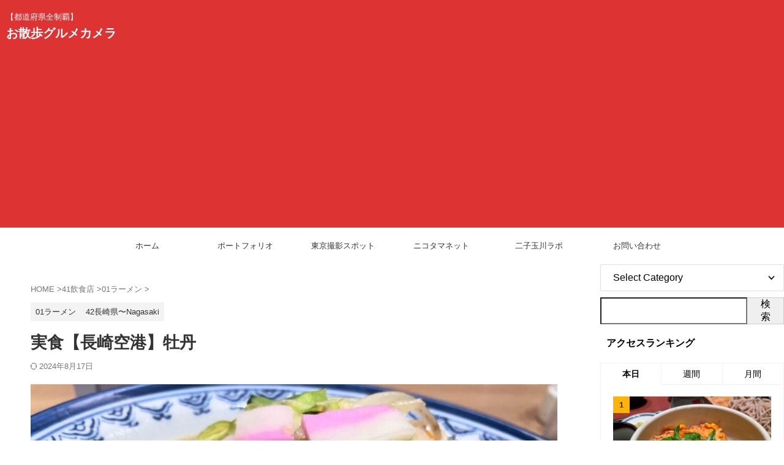

--- FILE ---
content_type: text/html; charset=UTF-8
request_url: https://travel-log.jp/%E3%80%90%E9%95%B7%E5%B4%8E%E7%A9%BA%E6%B8%AF%E3%80%91%E7%89%A1%E4%B8%B9/
body_size: 59160
content:
<!DOCTYPE html><html lang="ja" class="s-navi-search-overlay  toc-style-default"> <!--<![endif]--><head prefix="og: http://ogp.me/ns# fb: http://ogp.me/ns/fb# article: http://ogp.me/ns/article#"><meta charset="UTF-8" ><meta name="viewport" content="width=device-width,initial-scale=1.0,user-scalable=no,viewport-fit=cover"><meta name="format-detection" content="telephone=no" ><meta name="referrer" content="no-referrer-when-downgrade"/><link rel="alternate" type="application/rss+xml" title="お散歩グルメカメラ RSS Feed" href="https://travel-log.jp/feed/" /><link rel="pingback" href="https://travel-log.jp/xmlrpc.php" > <!--[if lt IE 9]> <script src="https://travel-log.jp/wp-content/themes/affinger/js/html5shiv.js"></script> <![endif]--><meta name='robots' content='max-image-preview:large' /><title>実食【長崎空港】牡丹 - お散歩グルメカメラ</title>  <script defer id="google_gtagjs-js-consent-mode-data-layer" src="[data-uri]"></script> <link rel='dns-prefetch' href='//code.typesquare.com' /><link rel='dns-prefetch' href='//www.googletagmanager.com' /><link rel='dns-prefetch' href='//pagead2.googlesyndication.com' /><link rel='dns-prefetch' href='//fundingchoicesmessages.google.com' /><link rel="alternate" title="oEmbed (JSON)" type="application/json+oembed" href="https://travel-log.jp/wp-json/oembed/1.0/embed?url=https%3A%2F%2Ftravel-log.jp%2F%25e3%2580%2590%25e9%2595%25b7%25e5%25b4%258e%25e7%25a9%25ba%25e6%25b8%25af%25e3%2580%2591%25e7%2589%25a1%25e4%25b8%25b9%2F" /><link rel="alternate" title="oEmbed (XML)" type="text/xml+oembed" href="https://travel-log.jp/wp-json/oembed/1.0/embed?url=https%3A%2F%2Ftravel-log.jp%2F%25e3%2580%2590%25e9%2595%25b7%25e5%25b4%258e%25e7%25a9%25ba%25e6%25b8%25af%25e3%2580%2591%25e7%2589%25a1%25e4%25b8%25b9%2F&#038;format=xml" /><style id='wp-img-auto-sizes-contain-inline-css' type='text/css'>img:is([sizes=auto i],[sizes^="auto," i]){contain-intrinsic-size:3000px 1500px}
/*# sourceURL=wp-img-auto-sizes-contain-inline-css */</style><style id='wp-emoji-styles-inline-css' type='text/css'>img.wp-smiley, img.emoji {
		display: inline !important;
		border: none !important;
		box-shadow: none !important;
		height: 1em !important;
		width: 1em !important;
		margin: 0 0.07em !important;
		vertical-align: -0.1em !important;
		background: none !important;
		padding: 0 !important;
	}
/*# sourceURL=wp-emoji-styles-inline-css */</style><style id='wp-block-library-inline-css' type='text/css'>:root{--wp-block-synced-color:#7a00df;--wp-block-synced-color--rgb:122,0,223;--wp-bound-block-color:var(--wp-block-synced-color);--wp-editor-canvas-background:#ddd;--wp-admin-theme-color:#007cba;--wp-admin-theme-color--rgb:0,124,186;--wp-admin-theme-color-darker-10:#006ba1;--wp-admin-theme-color-darker-10--rgb:0,107,160.5;--wp-admin-theme-color-darker-20:#005a87;--wp-admin-theme-color-darker-20--rgb:0,90,135;--wp-admin-border-width-focus:2px}@media (min-resolution:192dpi){:root{--wp-admin-border-width-focus:1.5px}}.wp-element-button{cursor:pointer}:root .has-very-light-gray-background-color{background-color:#eee}:root .has-very-dark-gray-background-color{background-color:#313131}:root .has-very-light-gray-color{color:#eee}:root .has-very-dark-gray-color{color:#313131}:root .has-vivid-green-cyan-to-vivid-cyan-blue-gradient-background{background:linear-gradient(135deg,#00d084,#0693e3)}:root .has-purple-crush-gradient-background{background:linear-gradient(135deg,#34e2e4,#4721fb 50%,#ab1dfe)}:root .has-hazy-dawn-gradient-background{background:linear-gradient(135deg,#faaca8,#dad0ec)}:root .has-subdued-olive-gradient-background{background:linear-gradient(135deg,#fafae1,#67a671)}:root .has-atomic-cream-gradient-background{background:linear-gradient(135deg,#fdd79a,#004a59)}:root .has-nightshade-gradient-background{background:linear-gradient(135deg,#330968,#31cdcf)}:root .has-midnight-gradient-background{background:linear-gradient(135deg,#020381,#2874fc)}:root{--wp--preset--font-size--normal:16px;--wp--preset--font-size--huge:42px}.has-regular-font-size{font-size:1em}.has-larger-font-size{font-size:2.625em}.has-normal-font-size{font-size:var(--wp--preset--font-size--normal)}.has-huge-font-size{font-size:var(--wp--preset--font-size--huge)}.has-text-align-center{text-align:center}.has-text-align-left{text-align:left}.has-text-align-right{text-align:right}.has-fit-text{white-space:nowrap!important}#end-resizable-editor-section{display:none}.aligncenter{clear:both}.items-justified-left{justify-content:flex-start}.items-justified-center{justify-content:center}.items-justified-right{justify-content:flex-end}.items-justified-space-between{justify-content:space-between}.screen-reader-text{border:0;clip-path:inset(50%);height:1px;margin:-1px;overflow:hidden;padding:0;position:absolute;width:1px;word-wrap:normal!important}.screen-reader-text:focus{background-color:#ddd;clip-path:none;color:#444;display:block;font-size:1em;height:auto;left:5px;line-height:normal;padding:15px 23px 14px;text-decoration:none;top:5px;width:auto;z-index:100000}html :where(.has-border-color){border-style:solid}html :where([style*=border-top-color]){border-top-style:solid}html :where([style*=border-right-color]){border-right-style:solid}html :where([style*=border-bottom-color]){border-bottom-style:solid}html :where([style*=border-left-color]){border-left-style:solid}html :where([style*=border-width]){border-style:solid}html :where([style*=border-top-width]){border-top-style:solid}html :where([style*=border-right-width]){border-right-style:solid}html :where([style*=border-bottom-width]){border-bottom-style:solid}html :where([style*=border-left-width]){border-left-style:solid}html :where(img[class*=wp-image-]){height:auto;max-width:100%}:where(figure){margin:0 0 1em}html :where(.is-position-sticky){--wp-admin--admin-bar--position-offset:var(--wp-admin--admin-bar--height,0px)}@media screen and (max-width:600px){html :where(.is-position-sticky){--wp-admin--admin-bar--position-offset:0px}}

/*# sourceURL=wp-block-library-inline-css */</style><style id='wp-block-heading-inline-css' type='text/css'>h1:where(.wp-block-heading).has-background,h2:where(.wp-block-heading).has-background,h3:where(.wp-block-heading).has-background,h4:where(.wp-block-heading).has-background,h5:where(.wp-block-heading).has-background,h6:where(.wp-block-heading).has-background{padding:1.25em 2.375em}h1.has-text-align-left[style*=writing-mode]:where([style*=vertical-lr]),h1.has-text-align-right[style*=writing-mode]:where([style*=vertical-rl]),h2.has-text-align-left[style*=writing-mode]:where([style*=vertical-lr]),h2.has-text-align-right[style*=writing-mode]:where([style*=vertical-rl]),h3.has-text-align-left[style*=writing-mode]:where([style*=vertical-lr]),h3.has-text-align-right[style*=writing-mode]:where([style*=vertical-rl]),h4.has-text-align-left[style*=writing-mode]:where([style*=vertical-lr]),h4.has-text-align-right[style*=writing-mode]:where([style*=vertical-rl]),h5.has-text-align-left[style*=writing-mode]:where([style*=vertical-lr]),h5.has-text-align-right[style*=writing-mode]:where([style*=vertical-rl]),h6.has-text-align-left[style*=writing-mode]:where([style*=vertical-lr]),h6.has-text-align-right[style*=writing-mode]:where([style*=vertical-rl]){rotate:180deg}
/*# sourceURL=https://travel-log.jp/wp-includes/blocks/heading/style.min.css */</style><style id='wp-block-image-inline-css' type='text/css'>.wp-block-image>a,.wp-block-image>figure>a{display:inline-block}.wp-block-image img{box-sizing:border-box;height:auto;max-width:100%;vertical-align:bottom}@media not (prefers-reduced-motion){.wp-block-image img.hide{visibility:hidden}.wp-block-image img.show{animation:show-content-image .4s}}.wp-block-image[style*=border-radius] img,.wp-block-image[style*=border-radius]>a{border-radius:inherit}.wp-block-image.has-custom-border img{box-sizing:border-box}.wp-block-image.aligncenter{text-align:center}.wp-block-image.alignfull>a,.wp-block-image.alignwide>a{width:100%}.wp-block-image.alignfull img,.wp-block-image.alignwide img{height:auto;width:100%}.wp-block-image .aligncenter,.wp-block-image .alignleft,.wp-block-image .alignright,.wp-block-image.aligncenter,.wp-block-image.alignleft,.wp-block-image.alignright{display:table}.wp-block-image .aligncenter>figcaption,.wp-block-image .alignleft>figcaption,.wp-block-image .alignright>figcaption,.wp-block-image.aligncenter>figcaption,.wp-block-image.alignleft>figcaption,.wp-block-image.alignright>figcaption{caption-side:bottom;display:table-caption}.wp-block-image .alignleft{float:left;margin:.5em 1em .5em 0}.wp-block-image .alignright{float:right;margin:.5em 0 .5em 1em}.wp-block-image .aligncenter{margin-left:auto;margin-right:auto}.wp-block-image :where(figcaption){margin-bottom:1em;margin-top:.5em}.wp-block-image.is-style-circle-mask img{border-radius:9999px}@supports ((-webkit-mask-image:none) or (mask-image:none)) or (-webkit-mask-image:none){.wp-block-image.is-style-circle-mask img{border-radius:0;-webkit-mask-image:url('data:image/svg+xml;utf8,<svg viewBox="0 0 100 100" xmlns="http://www.w3.org/2000/svg"><circle cx="50" cy="50" r="50"/></svg>');mask-image:url('data:image/svg+xml;utf8,<svg viewBox="0 0 100 100" xmlns="http://www.w3.org/2000/svg"><circle cx="50" cy="50" r="50"/></svg>');mask-mode:alpha;-webkit-mask-position:center;mask-position:center;-webkit-mask-repeat:no-repeat;mask-repeat:no-repeat;-webkit-mask-size:contain;mask-size:contain}}:root :where(.wp-block-image.is-style-rounded img,.wp-block-image .is-style-rounded img){border-radius:9999px}.wp-block-image figure{margin:0}.wp-lightbox-container{display:flex;flex-direction:column;position:relative}.wp-lightbox-container img{cursor:zoom-in}.wp-lightbox-container img:hover+button{opacity:1}.wp-lightbox-container button{align-items:center;backdrop-filter:blur(16px) saturate(180%);background-color:#5a5a5a40;border:none;border-radius:4px;cursor:zoom-in;display:flex;height:20px;justify-content:center;opacity:0;padding:0;position:absolute;right:16px;text-align:center;top:16px;width:20px;z-index:100}@media not (prefers-reduced-motion){.wp-lightbox-container button{transition:opacity .2s ease}}.wp-lightbox-container button:focus-visible{outline:3px auto #5a5a5a40;outline:3px auto -webkit-focus-ring-color;outline-offset:3px}.wp-lightbox-container button:hover{cursor:pointer;opacity:1}.wp-lightbox-container button:focus{opacity:1}.wp-lightbox-container button:focus,.wp-lightbox-container button:hover,.wp-lightbox-container button:not(:hover):not(:active):not(.has-background){background-color:#5a5a5a40;border:none}.wp-lightbox-overlay{box-sizing:border-box;cursor:zoom-out;height:100vh;left:0;overflow:hidden;position:fixed;top:0;visibility:hidden;width:100%;z-index:100000}.wp-lightbox-overlay .close-button{align-items:center;cursor:pointer;display:flex;justify-content:center;min-height:40px;min-width:40px;padding:0;position:absolute;right:calc(env(safe-area-inset-right) + 16px);top:calc(env(safe-area-inset-top) + 16px);z-index:5000000}.wp-lightbox-overlay .close-button:focus,.wp-lightbox-overlay .close-button:hover,.wp-lightbox-overlay .close-button:not(:hover):not(:active):not(.has-background){background:none;border:none}.wp-lightbox-overlay .lightbox-image-container{height:var(--wp--lightbox-container-height);left:50%;overflow:hidden;position:absolute;top:50%;transform:translate(-50%,-50%);transform-origin:top left;width:var(--wp--lightbox-container-width);z-index:9999999999}.wp-lightbox-overlay .wp-block-image{align-items:center;box-sizing:border-box;display:flex;height:100%;justify-content:center;margin:0;position:relative;transform-origin:0 0;width:100%;z-index:3000000}.wp-lightbox-overlay .wp-block-image img{height:var(--wp--lightbox-image-height);min-height:var(--wp--lightbox-image-height);min-width:var(--wp--lightbox-image-width);width:var(--wp--lightbox-image-width)}.wp-lightbox-overlay .wp-block-image figcaption{display:none}.wp-lightbox-overlay button{background:none;border:none}.wp-lightbox-overlay .scrim{background-color:#fff;height:100%;opacity:.9;position:absolute;width:100%;z-index:2000000}.wp-lightbox-overlay.active{visibility:visible}@media not (prefers-reduced-motion){.wp-lightbox-overlay.active{animation:turn-on-visibility .25s both}.wp-lightbox-overlay.active img{animation:turn-on-visibility .35s both}.wp-lightbox-overlay.show-closing-animation:not(.active){animation:turn-off-visibility .35s both}.wp-lightbox-overlay.show-closing-animation:not(.active) img{animation:turn-off-visibility .25s both}.wp-lightbox-overlay.zoom.active{animation:none;opacity:1;visibility:visible}.wp-lightbox-overlay.zoom.active .lightbox-image-container{animation:lightbox-zoom-in .4s}.wp-lightbox-overlay.zoom.active .lightbox-image-container img{animation:none}.wp-lightbox-overlay.zoom.active .scrim{animation:turn-on-visibility .4s forwards}.wp-lightbox-overlay.zoom.show-closing-animation:not(.active){animation:none}.wp-lightbox-overlay.zoom.show-closing-animation:not(.active) .lightbox-image-container{animation:lightbox-zoom-out .4s}.wp-lightbox-overlay.zoom.show-closing-animation:not(.active) .lightbox-image-container img{animation:none}.wp-lightbox-overlay.zoom.show-closing-animation:not(.active) .scrim{animation:turn-off-visibility .4s forwards}}@keyframes show-content-image{0%{visibility:hidden}99%{visibility:hidden}to{visibility:visible}}@keyframes turn-on-visibility{0%{opacity:0}to{opacity:1}}@keyframes turn-off-visibility{0%{opacity:1;visibility:visible}99%{opacity:0;visibility:visible}to{opacity:0;visibility:hidden}}@keyframes lightbox-zoom-in{0%{transform:translate(calc((-100vw + var(--wp--lightbox-scrollbar-width))/2 + var(--wp--lightbox-initial-left-position)),calc(-50vh + var(--wp--lightbox-initial-top-position))) scale(var(--wp--lightbox-scale))}to{transform:translate(-50%,-50%) scale(1)}}@keyframes lightbox-zoom-out{0%{transform:translate(-50%,-50%) scale(1);visibility:visible}99%{visibility:visible}to{transform:translate(calc((-100vw + var(--wp--lightbox-scrollbar-width))/2 + var(--wp--lightbox-initial-left-position)),calc(-50vh + var(--wp--lightbox-initial-top-position))) scale(var(--wp--lightbox-scale));visibility:hidden}}
/*# sourceURL=https://travel-log.jp/wp-includes/blocks/image/style.min.css */</style><style id='wp-block-search-inline-css' type='text/css'>.wp-block-search__button{margin-left:10px;word-break:normal}.wp-block-search__button.has-icon{line-height:0}.wp-block-search__button svg{height:1.25em;min-height:24px;min-width:24px;width:1.25em;fill:currentColor;vertical-align:text-bottom}:where(.wp-block-search__button){border:1px solid #ccc;padding:6px 10px}.wp-block-search__inside-wrapper{display:flex;flex:auto;flex-wrap:nowrap;max-width:100%}.wp-block-search__label{width:100%}.wp-block-search.wp-block-search__button-only .wp-block-search__button{box-sizing:border-box;display:flex;flex-shrink:0;justify-content:center;margin-left:0;max-width:100%}.wp-block-search.wp-block-search__button-only .wp-block-search__inside-wrapper{min-width:0!important;transition-property:width}.wp-block-search.wp-block-search__button-only .wp-block-search__input{flex-basis:100%;transition-duration:.3s}.wp-block-search.wp-block-search__button-only.wp-block-search__searchfield-hidden,.wp-block-search.wp-block-search__button-only.wp-block-search__searchfield-hidden .wp-block-search__inside-wrapper{overflow:hidden}.wp-block-search.wp-block-search__button-only.wp-block-search__searchfield-hidden .wp-block-search__input{border-left-width:0!important;border-right-width:0!important;flex-basis:0;flex-grow:0;margin:0;min-width:0!important;padding-left:0!important;padding-right:0!important;width:0!important}:where(.wp-block-search__input){appearance:none;border:1px solid #949494;flex-grow:1;font-family:inherit;font-size:inherit;font-style:inherit;font-weight:inherit;letter-spacing:inherit;line-height:inherit;margin-left:0;margin-right:0;min-width:3rem;padding:8px;text-decoration:unset!important;text-transform:inherit}:where(.wp-block-search__button-inside .wp-block-search__inside-wrapper){background-color:#fff;border:1px solid #949494;box-sizing:border-box;padding:4px}:where(.wp-block-search__button-inside .wp-block-search__inside-wrapper) .wp-block-search__input{border:none;border-radius:0;padding:0 4px}:where(.wp-block-search__button-inside .wp-block-search__inside-wrapper) .wp-block-search__input:focus{outline:none}:where(.wp-block-search__button-inside .wp-block-search__inside-wrapper) :where(.wp-block-search__button){padding:4px 8px}.wp-block-search.aligncenter .wp-block-search__inside-wrapper{margin:auto}.wp-block[data-align=right] .wp-block-search.wp-block-search__button-only .wp-block-search__inside-wrapper{float:right}
/*# sourceURL=https://travel-log.jp/wp-includes/blocks/search/style.min.css */</style><style id='wp-block-paragraph-inline-css' type='text/css'>.is-small-text{font-size:.875em}.is-regular-text{font-size:1em}.is-large-text{font-size:2.25em}.is-larger-text{font-size:3em}.has-drop-cap:not(:focus):first-letter{float:left;font-size:8.4em;font-style:normal;font-weight:100;line-height:.68;margin:.05em .1em 0 0;text-transform:uppercase}body.rtl .has-drop-cap:not(:focus):first-letter{float:none;margin-left:.1em}p.has-drop-cap.has-background{overflow:hidden}:root :where(p.has-background){padding:1.25em 2.375em}:where(p.has-text-color:not(.has-link-color)) a{color:inherit}p.has-text-align-left[style*="writing-mode:vertical-lr"],p.has-text-align-right[style*="writing-mode:vertical-rl"]{rotate:180deg}
/*# sourceURL=https://travel-log.jp/wp-includes/blocks/paragraph/style.min.css */</style><style id='global-styles-inline-css' type='text/css'>:root{--wp--preset--aspect-ratio--square: 1;--wp--preset--aspect-ratio--4-3: 4/3;--wp--preset--aspect-ratio--3-4: 3/4;--wp--preset--aspect-ratio--3-2: 3/2;--wp--preset--aspect-ratio--2-3: 2/3;--wp--preset--aspect-ratio--16-9: 16/9;--wp--preset--aspect-ratio--9-16: 9/16;--wp--preset--color--black: #000000;--wp--preset--color--cyan-bluish-gray: #abb8c3;--wp--preset--color--white: #ffffff;--wp--preset--color--pale-pink: #f78da7;--wp--preset--color--vivid-red: #cf2e2e;--wp--preset--color--luminous-vivid-orange: #ff6900;--wp--preset--color--luminous-vivid-amber: #fcb900;--wp--preset--color--light-green-cyan: #eefaff;--wp--preset--color--vivid-green-cyan: #00d084;--wp--preset--color--pale-cyan-blue: #8ed1fc;--wp--preset--color--vivid-cyan-blue: #0693e3;--wp--preset--color--vivid-purple: #9b51e0;--wp--preset--color--soft-red: #e92f3d;--wp--preset--color--light-grayish-red: #fdf0f2;--wp--preset--color--vivid-yellow: #ffc107;--wp--preset--color--very-pale-yellow: #fffde7;--wp--preset--color--very-light-gray: #fafafa;--wp--preset--color--very-dark-gray: #313131;--wp--preset--color--original-color-a: ;--wp--preset--color--original-color-b: ;--wp--preset--color--original-color-c: #fafafa;--wp--preset--color--original-color-d: #333;--wp--preset--gradient--vivid-cyan-blue-to-vivid-purple: linear-gradient(135deg,rgb(6,147,227) 0%,rgb(155,81,224) 100%);--wp--preset--gradient--light-green-cyan-to-vivid-green-cyan: linear-gradient(135deg,rgb(122,220,180) 0%,rgb(0,208,130) 100%);--wp--preset--gradient--luminous-vivid-amber-to-luminous-vivid-orange: linear-gradient(135deg,rgb(252,185,0) 0%,rgb(255,105,0) 100%);--wp--preset--gradient--luminous-vivid-orange-to-vivid-red: linear-gradient(135deg,rgb(255,105,0) 0%,rgb(207,46,46) 100%);--wp--preset--gradient--very-light-gray-to-cyan-bluish-gray: linear-gradient(135deg,rgb(238,238,238) 0%,rgb(169,184,195) 100%);--wp--preset--gradient--cool-to-warm-spectrum: linear-gradient(135deg,rgb(74,234,220) 0%,rgb(151,120,209) 20%,rgb(207,42,186) 40%,rgb(238,44,130) 60%,rgb(251,105,98) 80%,rgb(254,248,76) 100%);--wp--preset--gradient--blush-light-purple: linear-gradient(135deg,rgb(255,206,236) 0%,rgb(152,150,240) 100%);--wp--preset--gradient--blush-bordeaux: linear-gradient(135deg,rgb(254,205,165) 0%,rgb(254,45,45) 50%,rgb(107,0,62) 100%);--wp--preset--gradient--luminous-dusk: linear-gradient(135deg,rgb(255,203,112) 0%,rgb(199,81,192) 50%,rgb(65,88,208) 100%);--wp--preset--gradient--pale-ocean: linear-gradient(135deg,rgb(255,245,203) 0%,rgb(182,227,212) 50%,rgb(51,167,181) 100%);--wp--preset--gradient--electric-grass: linear-gradient(135deg,rgb(202,248,128) 0%,rgb(113,206,126) 100%);--wp--preset--gradient--midnight: linear-gradient(135deg,rgb(2,3,129) 0%,rgb(40,116,252) 100%);--wp--preset--font-size--small: .8em;--wp--preset--font-size--medium: 20px;--wp--preset--font-size--large: 1.5em;--wp--preset--font-size--x-large: 42px;--wp--preset--font-size--st-regular: 1em;--wp--preset--font-size--huge: 3em;--wp--preset--spacing--20: 0.44rem;--wp--preset--spacing--30: 0.67rem;--wp--preset--spacing--40: 1rem;--wp--preset--spacing--50: 1.5rem;--wp--preset--spacing--60: 2.25rem;--wp--preset--spacing--70: 3.38rem;--wp--preset--spacing--80: 5.06rem;--wp--preset--spacing--af-spacing-ss: 5px;--wp--preset--spacing--af-spacing-s: 10px;--wp--preset--spacing--af-spacing-m: 20px;--wp--preset--spacing--af-spacing-l: 40px;--wp--preset--spacing--af-spacing-ll: 60px;--wp--preset--spacing--af-spacing-xl: 80px;--wp--preset--spacing--af-spacing-xxl: 100px;--wp--preset--shadow--natural: 6px 6px 9px rgba(0, 0, 0, 0.2);--wp--preset--shadow--deep: 12px 12px 50px rgba(0, 0, 0, 0.4);--wp--preset--shadow--sharp: 6px 6px 0px rgba(0, 0, 0, 0.2);--wp--preset--shadow--outlined: 6px 6px 0px -3px rgb(255, 255, 255), 6px 6px rgb(0, 0, 0);--wp--preset--shadow--crisp: 6px 6px 0px rgb(0, 0, 0);}:where(.is-layout-flex){gap: 0.5em;}:where(.is-layout-grid){gap: 0.5em;}body .is-layout-flex{display: flex;}.is-layout-flex{flex-wrap: wrap;align-items: center;}.is-layout-flex > :is(*, div){margin: 0;}body .is-layout-grid{display: grid;}.is-layout-grid > :is(*, div){margin: 0;}:where(.wp-block-columns.is-layout-flex){gap: 2em;}:where(.wp-block-columns.is-layout-grid){gap: 2em;}:where(.wp-block-post-template.is-layout-flex){gap: 1.25em;}:where(.wp-block-post-template.is-layout-grid){gap: 1.25em;}.has-black-color{color: var(--wp--preset--color--black) !important;}.has-cyan-bluish-gray-color{color: var(--wp--preset--color--cyan-bluish-gray) !important;}.has-white-color{color: var(--wp--preset--color--white) !important;}.has-pale-pink-color{color: var(--wp--preset--color--pale-pink) !important;}.has-vivid-red-color{color: var(--wp--preset--color--vivid-red) !important;}.has-luminous-vivid-orange-color{color: var(--wp--preset--color--luminous-vivid-orange) !important;}.has-luminous-vivid-amber-color{color: var(--wp--preset--color--luminous-vivid-amber) !important;}.has-light-green-cyan-color{color: var(--wp--preset--color--light-green-cyan) !important;}.has-vivid-green-cyan-color{color: var(--wp--preset--color--vivid-green-cyan) !important;}.has-pale-cyan-blue-color{color: var(--wp--preset--color--pale-cyan-blue) !important;}.has-vivid-cyan-blue-color{color: var(--wp--preset--color--vivid-cyan-blue) !important;}.has-vivid-purple-color{color: var(--wp--preset--color--vivid-purple) !important;}.has-black-background-color{background-color: var(--wp--preset--color--black) !important;}.has-cyan-bluish-gray-background-color{background-color: var(--wp--preset--color--cyan-bluish-gray) !important;}.has-white-background-color{background-color: var(--wp--preset--color--white) !important;}.has-pale-pink-background-color{background-color: var(--wp--preset--color--pale-pink) !important;}.has-vivid-red-background-color{background-color: var(--wp--preset--color--vivid-red) !important;}.has-luminous-vivid-orange-background-color{background-color: var(--wp--preset--color--luminous-vivid-orange) !important;}.has-luminous-vivid-amber-background-color{background-color: var(--wp--preset--color--luminous-vivid-amber) !important;}.has-light-green-cyan-background-color{background-color: var(--wp--preset--color--light-green-cyan) !important;}.has-vivid-green-cyan-background-color{background-color: var(--wp--preset--color--vivid-green-cyan) !important;}.has-pale-cyan-blue-background-color{background-color: var(--wp--preset--color--pale-cyan-blue) !important;}.has-vivid-cyan-blue-background-color{background-color: var(--wp--preset--color--vivid-cyan-blue) !important;}.has-vivid-purple-background-color{background-color: var(--wp--preset--color--vivid-purple) !important;}.has-black-border-color{border-color: var(--wp--preset--color--black) !important;}.has-cyan-bluish-gray-border-color{border-color: var(--wp--preset--color--cyan-bluish-gray) !important;}.has-white-border-color{border-color: var(--wp--preset--color--white) !important;}.has-pale-pink-border-color{border-color: var(--wp--preset--color--pale-pink) !important;}.has-vivid-red-border-color{border-color: var(--wp--preset--color--vivid-red) !important;}.has-luminous-vivid-orange-border-color{border-color: var(--wp--preset--color--luminous-vivid-orange) !important;}.has-luminous-vivid-amber-border-color{border-color: var(--wp--preset--color--luminous-vivid-amber) !important;}.has-light-green-cyan-border-color{border-color: var(--wp--preset--color--light-green-cyan) !important;}.has-vivid-green-cyan-border-color{border-color: var(--wp--preset--color--vivid-green-cyan) !important;}.has-pale-cyan-blue-border-color{border-color: var(--wp--preset--color--pale-cyan-blue) !important;}.has-vivid-cyan-blue-border-color{border-color: var(--wp--preset--color--vivid-cyan-blue) !important;}.has-vivid-purple-border-color{border-color: var(--wp--preset--color--vivid-purple) !important;}.has-vivid-cyan-blue-to-vivid-purple-gradient-background{background: var(--wp--preset--gradient--vivid-cyan-blue-to-vivid-purple) !important;}.has-light-green-cyan-to-vivid-green-cyan-gradient-background{background: var(--wp--preset--gradient--light-green-cyan-to-vivid-green-cyan) !important;}.has-luminous-vivid-amber-to-luminous-vivid-orange-gradient-background{background: var(--wp--preset--gradient--luminous-vivid-amber-to-luminous-vivid-orange) !important;}.has-luminous-vivid-orange-to-vivid-red-gradient-background{background: var(--wp--preset--gradient--luminous-vivid-orange-to-vivid-red) !important;}.has-very-light-gray-to-cyan-bluish-gray-gradient-background{background: var(--wp--preset--gradient--very-light-gray-to-cyan-bluish-gray) !important;}.has-cool-to-warm-spectrum-gradient-background{background: var(--wp--preset--gradient--cool-to-warm-spectrum) !important;}.has-blush-light-purple-gradient-background{background: var(--wp--preset--gradient--blush-light-purple) !important;}.has-blush-bordeaux-gradient-background{background: var(--wp--preset--gradient--blush-bordeaux) !important;}.has-luminous-dusk-gradient-background{background: var(--wp--preset--gradient--luminous-dusk) !important;}.has-pale-ocean-gradient-background{background: var(--wp--preset--gradient--pale-ocean) !important;}.has-electric-grass-gradient-background{background: var(--wp--preset--gradient--electric-grass) !important;}.has-midnight-gradient-background{background: var(--wp--preset--gradient--midnight) !important;}.has-small-font-size{font-size: var(--wp--preset--font-size--small) !important;}.has-medium-font-size{font-size: var(--wp--preset--font-size--medium) !important;}.has-large-font-size{font-size: var(--wp--preset--font-size--large) !important;}.has-x-large-font-size{font-size: var(--wp--preset--font-size--x-large) !important;}
/*# sourceURL=global-styles-inline-css */</style><style id='core-block-supports-inline-css' type='text/css'>.wp-elements-f9449fb3b591dc97601e733325bb06b0 a:where(:not(.wp-element-button)){color:var(--wp--preset--color--very-pale-yellow);}.wp-elements-47513459cd71537c2c653af41f7921ad a:where(:not(.wp-element-button)){color:var(--wp--preset--color--very-pale-yellow);}.wp-elements-e49694b16081e7b90a6af0cababc2960 a:where(:not(.wp-element-button)){color:var(--wp--preset--color--very-pale-yellow);}
/*# sourceURL=core-block-supports-inline-css */</style><style id='classic-theme-styles-inline-css' type='text/css'>/*! This file is auto-generated */
.wp-block-button__link{color:#fff;background-color:#32373c;border-radius:9999px;box-shadow:none;text-decoration:none;padding:calc(.667em + 2px) calc(1.333em + 2px);font-size:1.125em}.wp-block-file__button{background:#32373c;color:#fff;text-decoration:none}
/*# sourceURL=/wp-includes/css/classic-themes.min.css */</style><link rel='stylesheet' id='contact-form-7-css' href='https://travel-log.jp/wp-content/cache/autoptimize/autoptimize_single_64ac31699f5326cb3c76122498b76f66.php?ver=6.1.4' type='text/css' media='all' /><link rel='stylesheet' id='wikipedia-preview-link-style-css' href='https://travel-log.jp/wp-content/cache/autoptimize/autoptimize_single_68b1fb220b2d171ba65f29805ee4aa4e.php?ver=1.17.0' type='text/css' media='all' /><link rel='stylesheet' id='st-affiliate-manager-index-css' href='https://travel-log.jp/wp-content/cache/autoptimize/autoptimize_single_e4edc95e2dd488c93138f718fa056308.php?ver=6706adf8aac82b2037b2' type='text/css' media='all' /><link rel='stylesheet' id='st-pv-monitor-shortcode-css' href='https://travel-log.jp/wp-content/cache/autoptimize/autoptimize_single_c5cec812c8836104d2154442af00f45e.php?ver=666d80a3cb10c27e8971' type='text/css' media='all' /><link rel='stylesheet' id='st-pv-monitor-index-css' href='https://travel-log.jp/wp-content/cache/autoptimize/autoptimize_single_c396de01ab6da806cba5a271b1c65db7.php?ver=2.3.4' type='text/css' media='all' /><link rel='stylesheet' id='normalize-css' href='https://travel-log.jp/wp-content/cache/autoptimize/autoptimize_single_faeb8312e8b6a781d4656fb96f0e2fdb.php?ver=1.5.9' type='text/css' media='all' /><link rel='stylesheet' id='st_svg-css' href='https://travel-log.jp/wp-content/cache/autoptimize/autoptimize_single_982c222ed9298082f4833a16d3ee6803.php?ver=20210719' type='text/css' media='all' /><link rel='stylesheet' id='slick-css' href='https://travel-log.jp/wp-content/cache/autoptimize/autoptimize_single_b06073c5a23326dcc332b78d42c7290c.php?ver=1.8.0' type='text/css' media='all' /><link rel='stylesheet' id='slick-theme-css' href='https://travel-log.jp/wp-content/cache/autoptimize/autoptimize_single_bb4dfbdde8f2a8d4018c1f0293a03483.php?ver=1.8.0' type='text/css' media='all' /><link rel='stylesheet' id='fonts-googleapis-roboto400-css' href='//fonts.googleapis.com/css2?family=Roboto%3Awght%40400&#038;ver=6.9' type='text/css' media='all' /><link rel='stylesheet' id='style-css' href='https://travel-log.jp/wp-content/cache/autoptimize/autoptimize_single_80a84470935060faa8642ce1d223147d.php?ver=20210719' type='text/css' media='all' /><link rel='stylesheet' id='child-style-css' href='https://travel-log.jp/wp-content/themes/affinger-child/style.css?ver=20210719' type='text/css' media='all' /><link rel='stylesheet' id='single-css' href='https://travel-log.jp/wp-content/themes/affinger/st-rankcss.php' type='text/css' media='all' /><link rel='stylesheet' id='af-custom-fields-frontend-css' href='https://travel-log.jp/wp-content/cache/autoptimize/autoptimize_single_d0305bc1f09aa0895feb942512f87a79.php?ver=1.0.0' type='text/css' media='all' /><link rel='stylesheet' id='af-custom-field-search-frontend-css' href='https://travel-log.jp/wp-content/cache/autoptimize/autoptimize_single_e395af52eaf2b36488bba714292b4070.php?ver=1.0.0' type='text/css' media='all' /><link rel='stylesheet' id='st-lazy-load-index-css' href='https://travel-log.jp/wp-content/cache/autoptimize/autoptimize_single_678785a0818bd9ffac17863bd02ffcff.php?ver=bf12aefe8603acbe888c' type='text/css' media='all' /><link rel='stylesheet' id='st-themecss-css' href='https://travel-log.jp/wp-content/themes/affinger/st-themecss-loader.php?ver=6.9' type='text/css' media='all' /> <script type="text/javascript" src="https://travel-log.jp/wp-includes/js/jquery/jquery.min.js?ver=3.7.1" id="jquery-core-js"></script> <script defer type="text/javascript" src="https://travel-log.jp/wp-includes/js/jquery/jquery-migrate.min.js?ver=3.4.1" id="jquery-migrate-js"></script> <script defer type="text/javascript" src="//code.typesquare.com/static/5b0e3c4aee6847bda5a036abac1e024a/ts307f.js?fadein=0&amp;ver=2.0.4" id="typesquare_std-js"></script> <script defer id="af-custom-field-search-frontend-js-extra" src="[data-uri]"></script> <script type="text/javascript" src="https://travel-log.jp/wp-content/cache/autoptimize/autoptimize_single_d174c031d2b74e00f733386bd5e109d7.php?ver=1.0.0" id="af-custom-field-search-frontend-js" defer="defer" data-wp-strategy="defer"></script> 
 <script defer type="text/javascript" src="https://www.googletagmanager.com/gtag/js?id=GT-M398T6L" id="google_gtagjs-js"></script> <script defer id="google_gtagjs-js-after" src="[data-uri]"></script> <link rel="https://api.w.org/" href="https://travel-log.jp/wp-json/" /><link rel="alternate" title="JSON" type="application/json" href="https://travel-log.jp/wp-json/wp/v2/posts/8260" /><link rel='shortlink' href='https://travel-log.jp/?p=8260' /><meta name="generator" content="Site Kit by Google 1.171.0" /><link rel="llms-sitemap" href="https://travel-log.jp/llms.txt" /><meta name="robots" content="index, follow" /><meta name="thumbnail" content="https://travel-log.jp/wp-content/uploads/2024/03/image-4-64.jpg"><link rel="canonical" href="https://travel-log.jp/%e3%80%90%e9%95%b7%e5%b4%8e%e7%a9%ba%e6%b8%af%e3%80%91%e7%89%a1%e4%b8%b9/" /><meta name="google-site-verification" content="8rvrtROwsKIeNrp6oBcWJVLSzefcWi0s5YMQXR4PRoY"><meta name="google-adsense-platform-account" content="ca-host-pub-2644536267352236"><meta name="google-adsense-platform-domain" content="sitekit.withgoogle.com">  <script type="text/javascript" async="async" src="https://pagead2.googlesyndication.com/pagead/js/adsbygoogle.js?client=ca-pub-2859821800878347&amp;host=ca-host-pub-2644536267352236" crossorigin="anonymous"></script>    <script defer src="https://fundingchoicesmessages.google.com/i/pub-2859821800878347?ers=1"></script><script defer src="[data-uri]"></script>    <script defer src="[data-uri]"></script> <meta property="og:type" content="article"><meta property="og:title" content="実食【長崎空港】牡丹"><meta property="og:url" content="https://travel-log.jp/%e3%80%90%e9%95%b7%e5%b4%8e%e7%a9%ba%e6%b8%af%e3%80%91%e7%89%a1%e4%b8%b9/"><meta property="og:description" content="やっぱりちゃんぽんが食べたいんだ 長崎突貫ツアーで、ほぼ何もできずに空港にたどり着いてしまった長崎を何も堪能していない。。せめて空港で長崎っぽいものを食べたいやっぱりトルコライスかちゃんぽんだよなぁと"><meta property="og:site_name" content="お散歩グルメカメラ"><meta property="og:image" content="https://travel-log.jp/wp-content/uploads/2024/03/image-4-64.jpg?v=1711380817"><meta property="article:published_time" content="2024-03-26T00:40:35+09:00" /><meta property="article:author" content="Hoppin" /><meta name="twitter:card" content="summary"><meta name="twitter:title" content="実食【長崎空港】牡丹"><meta name="twitter:description" content="やっぱりちゃんぽんが食べたいんだ 長崎突貫ツアーで、ほぼ何もできずに空港にたどり着いてしまった長崎を何も堪能していない。。せめて空港で長崎っぽいものを食べたいやっぱりトルコライスかちゃんぽんだよなぁと"><meta name="twitter:image" content="https://travel-log.jp/wp-content/uploads/2024/03/image-4-64.jpg?v=1711380817">  <script defer src="[data-uri]"></script> <script defer src="[data-uri]"></script> <script defer src="[data-uri]"></script> <script defer src="[data-uri]"></script> <script defer src="[data-uri]"></script> <script defer src="[data-uri]"></script> <script defer src="[data-uri]"></script> </head><body ontouchstart="" class="wp-singular post-template-default single single-post postid-8260 single-format-standard wp-theme-affinger wp-child-theme-affinger-child st-af-ex single-cat-63 single-cat-45 not-front-page" ><div id="st-ami"><div id="wrapper" class="" ontouchstart=""><div id="wrapper-in"><header id=""><div id="header-full"><div id="headbox-bg-fixed"><div id="headbox-bg"><div id="headbox"><nav id="s-navi" class="pcnone" data-st-nav data-st-nav-type="normal"><dl class="acordion is-active" data-st-nav-primary><dt class="trigger"><p class="acordion_button"><span class="op op-menu"><i class="st-fa st-svg-menu_thin"></i></span></p><p class="acordion_button acordion_button_search"><span class="op op-search"><i class="st-fa st-svg-search_s op-search-close_thin"></i></span></p><div id="st-mobile-logo"></div></dt><dd class="acordion_tree"><div class="acordion_tree_content"><div class="menu-%e3%82%b9%e3%83%9e%e3%83%9b%e3%83%a1%e3%83%8b%e3%83%a5%e3%83%bc-container"><ul id="menu-%e3%82%b9%e3%83%9e%e3%83%9b%e3%83%a1%e3%83%8b%e3%83%a5%e3%83%bc" class="menu"><li id="menu-item-8702" class="menu-item menu-item-type-taxonomy menu-item-object-category menu-item-has-children menu-item-8702"><a href="https://travel-log.jp/category/01%e5%8c%97%e6%b5%b7%e9%81%93%e6%9d%b1%e5%8c%97/"><span class="menu-item-label">01北海道東北</span></a><ul class="sub-menu"><li id="menu-item-8703" class="menu-item menu-item-type-taxonomy menu-item-object-category menu-item-8703"><a href="https://travel-log.jp/category/01%e5%8c%97%e6%b5%b7%e9%81%93%e6%9d%b1%e5%8c%97/01%e5%8c%97%e6%b5%b7%e9%81%93/"><span class="menu-item-label">01北海道〜Hokkaido</span></a></li><li id="menu-item-8704" class="menu-item menu-item-type-taxonomy menu-item-object-category menu-item-8704"><a href="https://travel-log.jp/category/01%e5%8c%97%e6%b5%b7%e9%81%93%e6%9d%b1%e5%8c%97/02%e9%9d%92%e6%a3%ae%e7%9c%8c/"><span class="menu-item-label">02青森県〜Aomori</span></a></li><li id="menu-item-8705" class="menu-item menu-item-type-taxonomy menu-item-object-category menu-item-8705"><a href="https://travel-log.jp/category/01%e5%8c%97%e6%b5%b7%e9%81%93%e6%9d%b1%e5%8c%97/03%e5%b2%a9%e6%89%8b%e7%9c%8c/"><span class="menu-item-label">03岩手県〜Iwate</span></a></li><li id="menu-item-8706" class="menu-item menu-item-type-taxonomy menu-item-object-category menu-item-8706"><a href="https://travel-log.jp/category/01%e5%8c%97%e6%b5%b7%e9%81%93%e6%9d%b1%e5%8c%97/04%e5%ae%ae%e5%9f%8e%e7%9c%8c/"><span class="menu-item-label">04宮城県〜Miyagi</span></a></li><li id="menu-item-8707" class="menu-item menu-item-type-taxonomy menu-item-object-category menu-item-8707"><a href="https://travel-log.jp/category/01%e5%8c%97%e6%b5%b7%e9%81%93%e6%9d%b1%e5%8c%97/05%e7%a7%8b%e7%94%b0%e7%9c%8c/"><span class="menu-item-label">05秋田県〜Akita</span></a></li><li id="menu-item-8708" class="menu-item menu-item-type-taxonomy menu-item-object-category menu-item-8708"><a href="https://travel-log.jp/category/01%e5%8c%97%e6%b5%b7%e9%81%93%e6%9d%b1%e5%8c%97/06%e5%b1%b1%e5%bd%a2%e7%9c%8c/"><span class="menu-item-label">06山形県〜Yamagata</span></a></li><li id="menu-item-8709" class="menu-item menu-item-type-taxonomy menu-item-object-category menu-item-8709"><a href="https://travel-log.jp/category/01%e5%8c%97%e6%b5%b7%e9%81%93%e6%9d%b1%e5%8c%97/07%e7%a6%8f%e5%b3%b6%e7%9c%8c/"><span class="menu-item-label">07福島県〜Fukushima</span></a></li></ul></li><li id="menu-item-8710" class="menu-item menu-item-type-taxonomy menu-item-object-category menu-item-has-children menu-item-8710"><a href="https://travel-log.jp/category/02%e9%96%a2%e6%9d%b1/"><span class="menu-item-label">02関東</span></a><ul class="sub-menu"><li id="menu-item-8711" class="menu-item menu-item-type-taxonomy menu-item-object-category menu-item-8711"><a href="https://travel-log.jp/category/02%e9%96%a2%e6%9d%b1/08%e8%8c%a8%e5%9f%8e%e7%9c%8c/"><span class="menu-item-label">08茨城県〜Ibaraki</span></a></li><li id="menu-item-8712" class="menu-item menu-item-type-taxonomy menu-item-object-category menu-item-8712"><a href="https://travel-log.jp/category/02%e9%96%a2%e6%9d%b1/09%e6%a0%83%e6%9c%a8%e7%9c%8c/"><span class="menu-item-label">09栃木県〜Tochigi</span></a></li><li id="menu-item-8713" class="menu-item menu-item-type-taxonomy menu-item-object-category menu-item-8713"><a href="https://travel-log.jp/category/02%e9%96%a2%e6%9d%b1/10%e7%be%a4%e9%a6%ac%e7%9c%8c/"><span class="menu-item-label">10群馬県〜Gunma</span></a></li><li id="menu-item-8714" class="menu-item menu-item-type-taxonomy menu-item-object-category menu-item-8714"><a href="https://travel-log.jp/category/02%e9%96%a2%e6%9d%b1/11%e5%9f%bc%e7%8e%89%e7%9c%8c/"><span class="menu-item-label">11埼玉県〜Saitama</span></a></li><li id="menu-item-8715" class="menu-item menu-item-type-taxonomy menu-item-object-category menu-item-8715"><a href="https://travel-log.jp/category/02%e9%96%a2%e6%9d%b1/12%e5%8d%83%e8%91%89%e7%9c%8c/"><span class="menu-item-label">12千葉県〜Chiba</span></a></li><li id="menu-item-8716" class="menu-item menu-item-type-taxonomy menu-item-object-category menu-item-has-children menu-item-8716"><a href="https://travel-log.jp/category/02%e9%96%a2%e6%9d%b1/13%e6%9d%b1%e4%ba%ac%e9%83%bd/"><span class="menu-item-label">13東京都〜Tokyo</span></a><ul class="sub-menu"><li id="menu-item-8798" class="menu-item menu-item-type-taxonomy menu-item-object-category menu-item-8798"><a href="https://travel-log.jp/category/02%e9%96%a2%e6%9d%b1/13%e6%9d%b1%e4%ba%ac%e9%83%bd/23%e5%8c%ba/131032%e6%b8%af%e5%8c%ba/"><span class="menu-item-label">131032港区～Minato</span></a></li></ul></li><li id="menu-item-8717" class="menu-item menu-item-type-taxonomy menu-item-object-category menu-item-8717"><a href="https://travel-log.jp/category/02%e9%96%a2%e6%9d%b1/14%e7%a5%9e%e5%a5%88%e5%b7%9d%e7%9c%8c/"><span class="menu-item-label">14神奈川県〜Kanagawa</span></a></li></ul></li><li id="menu-item-8718" class="menu-item menu-item-type-taxonomy menu-item-object-category menu-item-has-children menu-item-8718"><a href="https://travel-log.jp/category/03%e4%b8%ad%e9%83%a8/"><span class="menu-item-label">03中部</span></a><ul class="sub-menu"><li id="menu-item-8765" class="menu-item menu-item-type-taxonomy menu-item-object-category menu-item-8765"><a href="https://travel-log.jp/category/03%e4%b8%ad%e9%83%a8/15%e6%96%b0%e6%bd%9f%e7%9c%8c/"><span class="menu-item-label">15新潟県〜Niigata</span></a></li><li id="menu-item-8766" class="menu-item menu-item-type-taxonomy menu-item-object-category menu-item-8766"><a href="https://travel-log.jp/category/03%e4%b8%ad%e9%83%a8/16%e5%af%8c%e5%b1%b1%e7%9c%8c/"><span class="menu-item-label">16富山県〜Toyama</span></a></li><li id="menu-item-8767" class="menu-item menu-item-type-taxonomy menu-item-object-category menu-item-8767"><a href="https://travel-log.jp/category/03%e4%b8%ad%e9%83%a8/17%e7%9f%b3%e5%b7%9d%e7%9c%8c/"><span class="menu-item-label">17石川県〜Ishikawa</span></a></li><li id="menu-item-8768" class="menu-item menu-item-type-taxonomy menu-item-object-category menu-item-8768"><a href="https://travel-log.jp/category/03%e4%b8%ad%e9%83%a8/18%e7%a6%8f%e4%ba%95%e7%9c%8c/"><span class="menu-item-label">18福井県〜Fukui</span></a></li><li id="menu-item-8769" class="menu-item menu-item-type-taxonomy menu-item-object-category menu-item-8769"><a href="https://travel-log.jp/category/03%e4%b8%ad%e9%83%a8/19%e5%b1%b1%e6%a2%a8%e7%9c%8c/"><span class="menu-item-label">19山梨県〜Yamanashi</span></a></li><li id="menu-item-8770" class="menu-item menu-item-type-taxonomy menu-item-object-category menu-item-8770"><a href="https://travel-log.jp/category/03%e4%b8%ad%e9%83%a8/20%e9%95%b7%e9%87%8e%e7%9c%8c/"><span class="menu-item-label">20長野県〜Nagano</span></a></li><li id="menu-item-8771" class="menu-item menu-item-type-taxonomy menu-item-object-category menu-item-8771"><a href="https://travel-log.jp/category/03%e4%b8%ad%e9%83%a8/21%e5%b2%90%e9%98%9c%e7%9c%8c/"><span class="menu-item-label">21岐阜県〜Gifu</span></a></li><li id="menu-item-8772" class="menu-item menu-item-type-taxonomy menu-item-object-category menu-item-8772"><a href="https://travel-log.jp/category/03%e4%b8%ad%e9%83%a8/22%e9%9d%99%e5%b2%a1%e7%9c%8c/"><span class="menu-item-label">22静岡県〜Shizuoka</span></a></li><li id="menu-item-8773" class="menu-item menu-item-type-taxonomy menu-item-object-category menu-item-8773"><a href="https://travel-log.jp/category/03%e4%b8%ad%e9%83%a8/23%e6%84%9b%e7%9f%a5%e7%9c%8c/"><span class="menu-item-label">23愛知県〜Aichi</span></a></li></ul></li><li id="menu-item-8719" class="menu-item menu-item-type-taxonomy menu-item-object-category menu-item-has-children menu-item-8719"><a href="https://travel-log.jp/category/04%e9%96%a2%e8%a5%bf/"><span class="menu-item-label">04関西</span></a><ul class="sub-menu"><li id="menu-item-8774" class="menu-item menu-item-type-taxonomy menu-item-object-category menu-item-8774"><a href="https://travel-log.jp/category/04%e9%96%a2%e8%a5%bf/24%e4%b8%89%e9%87%8d%e7%9c%8c/"><span class="menu-item-label">24三重県〜Mie</span></a></li><li id="menu-item-8775" class="menu-item menu-item-type-taxonomy menu-item-object-category menu-item-8775"><a href="https://travel-log.jp/category/04%e9%96%a2%e8%a5%bf/25%e6%bb%8b%e8%b3%80%e7%9c%8c/"><span class="menu-item-label">25滋賀県〜Shiga</span></a></li><li id="menu-item-8776" class="menu-item menu-item-type-taxonomy menu-item-object-category menu-item-8776"><a href="https://travel-log.jp/category/04%e9%96%a2%e8%a5%bf/26%e4%ba%ac%e9%83%bd%e5%ba%9c/"><span class="menu-item-label">26京都府〜Kyoto</span></a></li><li id="menu-item-8777" class="menu-item menu-item-type-taxonomy menu-item-object-category menu-item-8777"><a href="https://travel-log.jp/category/04%e9%96%a2%e8%a5%bf/27%e5%a4%a7%e9%98%aa%e5%ba%9c/"><span class="menu-item-label">27大阪府〜Oosaka</span></a></li><li id="menu-item-8778" class="menu-item menu-item-type-taxonomy menu-item-object-category menu-item-8778"><a href="https://travel-log.jp/category/04%e9%96%a2%e8%a5%bf/28%e5%85%b5%e5%ba%ab%e7%9c%8c/"><span class="menu-item-label">28兵庫県〜Hyogo</span></a></li><li id="menu-item-8779" class="menu-item menu-item-type-taxonomy menu-item-object-category menu-item-8779"><a href="https://travel-log.jp/category/04%e9%96%a2%e8%a5%bf/29%e5%a5%88%e8%89%af%e7%9c%8c/"><span class="menu-item-label">29奈良県〜Nara</span></a></li><li id="menu-item-8780" class="menu-item menu-item-type-taxonomy menu-item-object-category menu-item-8780"><a href="https://travel-log.jp/category/04%e9%96%a2%e8%a5%bf/30%e5%92%8c%e6%ad%8c%e5%b1%b1%e7%9c%8c/"><span class="menu-item-label">30和歌山県〜Wakayama</span></a></li></ul></li><li id="menu-item-8720" class="menu-item menu-item-type-taxonomy menu-item-object-category menu-item-has-children menu-item-8720"><a href="https://travel-log.jp/category/05%e4%b8%ad%e5%9b%bd/"><span class="menu-item-label">05中国</span></a><ul class="sub-menu"><li id="menu-item-8781" class="menu-item menu-item-type-taxonomy menu-item-object-category menu-item-8781"><a href="https://travel-log.jp/category/05%e4%b8%ad%e5%9b%bd/31%e9%b3%a5%e5%8f%96%e7%9c%8c/"><span class="menu-item-label">31鳥取県〜Tottori</span></a></li><li id="menu-item-8782" class="menu-item menu-item-type-taxonomy menu-item-object-category menu-item-8782"><a href="https://travel-log.jp/category/05%e4%b8%ad%e5%9b%bd/32%e5%b3%b6%e6%a0%b9%e7%9c%8c/"><span class="menu-item-label">32島根県〜Shimane</span></a></li><li id="menu-item-8783" class="menu-item menu-item-type-taxonomy menu-item-object-category menu-item-8783"><a href="https://travel-log.jp/category/05%e4%b8%ad%e5%9b%bd/33%e5%b2%a1%e5%b1%b1%e7%9c%8c/"><span class="menu-item-label">33岡山県〜Okayama</span></a></li><li id="menu-item-8784" class="menu-item menu-item-type-taxonomy menu-item-object-category menu-item-8784"><a href="https://travel-log.jp/category/05%e4%b8%ad%e5%9b%bd/34%e5%ba%83%e5%b3%b6%e7%9c%8c/"><span class="menu-item-label">34広島県〜Hiroshima</span></a></li><li id="menu-item-8785" class="menu-item menu-item-type-taxonomy menu-item-object-category menu-item-8785"><a href="https://travel-log.jp/category/05%e4%b8%ad%e5%9b%bd/35%e5%b1%b1%e5%8f%a3%e7%9c%8c/"><span class="menu-item-label">35山口県〜Yamaguchi</span></a></li></ul></li><li id="menu-item-8721" class="menu-item menu-item-type-taxonomy menu-item-object-category menu-item-has-children menu-item-8721"><a href="https://travel-log.jp/category/06%e5%9b%9b%e5%9b%bd/"><span class="menu-item-label">06四国</span></a><ul class="sub-menu"><li id="menu-item-8786" class="menu-item menu-item-type-taxonomy menu-item-object-category menu-item-8786"><a href="https://travel-log.jp/category/06%e5%9b%9b%e5%9b%bd/36%e5%be%b3%e5%b3%b6%e7%9c%8c/"><span class="menu-item-label">36徳島県〜Tokushima</span></a></li><li id="menu-item-8787" class="menu-item menu-item-type-taxonomy menu-item-object-category menu-item-8787"><a href="https://travel-log.jp/category/06%e5%9b%9b%e5%9b%bd/37%e9%a6%99%e5%b7%9d%e7%9c%8c/"><span class="menu-item-label">37香川県〜Kagawa</span></a></li><li id="menu-item-8788" class="menu-item menu-item-type-taxonomy menu-item-object-category menu-item-8788"><a href="https://travel-log.jp/category/06%e5%9b%9b%e5%9b%bd/38%e6%84%9b%e5%aa%9b%e7%9c%8c/"><span class="menu-item-label">38愛媛県〜Ehime</span></a></li><li id="menu-item-8789" class="menu-item menu-item-type-taxonomy menu-item-object-category menu-item-8789"><a href="https://travel-log.jp/category/06%e5%9b%9b%e5%9b%bd/39%e9%ab%98%e7%9f%a5%e7%9c%8c/"><span class="menu-item-label">39高知県〜Kochi</span></a></li></ul></li><li id="menu-item-8722" class="menu-item menu-item-type-taxonomy menu-item-object-category current-post-ancestor menu-item-has-children menu-item-8722"><a href="https://travel-log.jp/category/07%e4%b9%9d%e5%b7%9e%e6%b2%96%e7%b8%84/"><span class="menu-item-label">07九州沖縄</span></a><ul class="sub-menu"><li id="menu-item-8790" class="menu-item menu-item-type-taxonomy menu-item-object-category menu-item-8790"><a href="https://travel-log.jp/category/07%e4%b9%9d%e5%b7%9e%e6%b2%96%e7%b8%84/40%e7%a6%8f%e5%b2%a1%e7%9c%8c/"><span class="menu-item-label">40福岡県〜Fukuoka</span></a></li><li id="menu-item-8791" class="menu-item menu-item-type-taxonomy menu-item-object-category menu-item-8791"><a href="https://travel-log.jp/category/07%e4%b9%9d%e5%b7%9e%e6%b2%96%e7%b8%84/41%e4%bd%90%e8%b3%80%e7%9c%8c/"><span class="menu-item-label">41佐賀県〜Saga</span></a></li><li id="menu-item-8792" class="menu-item menu-item-type-taxonomy menu-item-object-category current-post-ancestor current-menu-parent current-post-parent menu-item-8792"><a href="https://travel-log.jp/category/07%e4%b9%9d%e5%b7%9e%e6%b2%96%e7%b8%84/42%e9%95%b7%e5%b4%8e%e7%9c%8c/"><span class="menu-item-label">42長崎県〜Nagasaki</span></a></li><li id="menu-item-8793" class="menu-item menu-item-type-taxonomy menu-item-object-category menu-item-8793"><a href="https://travel-log.jp/category/07%e4%b9%9d%e5%b7%9e%e6%b2%96%e7%b8%84/43%e7%86%8a%e6%9c%ac%e7%9c%8c/"><span class="menu-item-label">43熊本県〜Kumamoto</span></a></li><li id="menu-item-8794" class="menu-item menu-item-type-taxonomy menu-item-object-category menu-item-8794"><a href="https://travel-log.jp/category/07%e4%b9%9d%e5%b7%9e%e6%b2%96%e7%b8%84/44%e5%a4%a7%e5%88%86%e7%9c%8c/"><span class="menu-item-label">44大分県〜Ohita</span></a></li><li id="menu-item-8795" class="menu-item menu-item-type-taxonomy menu-item-object-category menu-item-8795"><a href="https://travel-log.jp/category/07%e4%b9%9d%e5%b7%9e%e6%b2%96%e7%b8%84/45%e5%ae%ae%e5%b4%8e%e7%9c%8c/"><span class="menu-item-label">45宮崎県〜Miyazaki</span></a></li><li id="menu-item-8796" class="menu-item menu-item-type-taxonomy menu-item-object-category menu-item-8796"><a href="https://travel-log.jp/category/07%e4%b9%9d%e5%b7%9e%e6%b2%96%e7%b8%84/46%e9%b9%bf%e5%85%90%e5%b3%b6%e7%9c%8c/"><span class="menu-item-label">46鹿児島県〜Kagoshima</span></a></li><li id="menu-item-8797" class="menu-item menu-item-type-taxonomy menu-item-object-category menu-item-8797"><a href="https://travel-log.jp/category/07%e4%b9%9d%e5%b7%9e%e6%b2%96%e7%b8%84/47%e6%b2%96%e7%b8%84%e7%9c%8c/"><span class="menu-item-label">47沖縄県〜Okinawa</span></a></li></ul></li><li id="menu-item-8723" class="menu-item menu-item-type-taxonomy menu-item-object-category menu-item-has-children menu-item-8723"><a href="https://travel-log.jp/category/11%e3%83%9b%e3%83%86%e3%83%ab/"><span class="menu-item-label">11ホテル</span></a><ul class="sub-menu"><li id="menu-item-8724" class="menu-item menu-item-type-taxonomy menu-item-object-category menu-item-8724"><a href="https://travel-log.jp/category/11%e3%83%9b%e3%83%86%e3%83%ab/01%e3%83%89%e3%83%bc%e3%83%9f%e3%83%bc%e3%82%a4%e3%83%b3/"><span class="menu-item-label">01ドーミーイン</span></a></li><li id="menu-item-8725" class="menu-item menu-item-type-taxonomy menu-item-object-category menu-item-8725"><a href="https://travel-log.jp/category/11%e3%83%9b%e3%83%86%e3%83%ab/02%e3%83%80%e3%82%a4%e3%83%af%e3%83%ad%e3%82%a4%e3%83%8d%e3%83%83%e3%83%88%e3%83%9b%e3%83%86%e3%83%ab/"><span class="menu-item-label">02ダイワロイネットホテル</span></a></li><li id="menu-item-8726" class="menu-item menu-item-type-taxonomy menu-item-object-category menu-item-8726"><a href="https://travel-log.jp/category/11%e3%83%9b%e3%83%86%e3%83%ab/03%e3%82%b3%e3%83%b3%e3%83%95%e3%82%a9%e3%83%bc%e3%83%88%e3%83%9b%e3%83%86%e3%83%ab/"><span class="menu-item-label">03コンフォートホテル</span></a></li><li id="menu-item-8727" class="menu-item menu-item-type-taxonomy menu-item-object-category menu-item-8727"><a href="https://travel-log.jp/category/11%e3%83%9b%e3%83%86%e3%83%ab/04%e3%83%ab%e3%83%bc%e3%83%88%e3%82%a4%e3%83%b3/"><span class="menu-item-label">04ルートイン</span></a></li><li id="menu-item-8728" class="menu-item menu-item-type-taxonomy menu-item-object-category menu-item-8728"><a href="https://travel-log.jp/category/11%e3%83%9b%e3%83%86%e3%83%ab/05%e3%83%99%e3%83%83%e3%82%bb%e3%83%ab%e3%83%9b%e3%83%86%e3%83%ab/"><span class="menu-item-label">05ベッセルホテル</span></a></li><li id="menu-item-8729" class="menu-item menu-item-type-taxonomy menu-item-object-category menu-item-8729"><a href="https://travel-log.jp/category/11%e3%83%9b%e3%83%86%e3%83%ab/06%e3%81%8f%e3%82%8c%e3%81%9f%e3%81%91/"><span class="menu-item-label">06くれたけ</span></a></li><li id="menu-item-8730" class="menu-item menu-item-type-taxonomy menu-item-object-category menu-item-8730"><a href="https://travel-log.jp/category/11%e3%83%9b%e3%83%86%e3%83%ab/07%e9%9d%99%e9%89%84%e3%83%9b%e3%83%86%e3%83%ab/"><span class="menu-item-label">07静鉄ホテル</span></a></li><li id="menu-item-8731" class="menu-item menu-item-type-taxonomy menu-item-object-category menu-item-8731"><a href="https://travel-log.jp/category/11%e3%83%9b%e3%83%86%e3%83%ab/08%e3%82%ab%e3%83%b3%e3%83%87%e3%82%aa%e3%83%9b%e3%83%86%e3%83%ab%e3%82%ba/"><span class="menu-item-label">08カンデオホテルズ</span></a></li><li id="menu-item-8732" class="menu-item menu-item-type-taxonomy menu-item-object-category menu-item-8732"><a href="https://travel-log.jp/category/11%e3%83%9b%e3%83%86%e3%83%ab/09jr%e7%b3%bb%e5%88%97/"><span class="menu-item-label">09JR系列</span></a></li><li id="menu-item-8733" class="menu-item menu-item-type-taxonomy menu-item-object-category menu-item-8733"><a href="https://travel-log.jp/category/11%e3%83%9b%e3%83%86%e3%83%ab/10ab%e3%83%9b%e3%83%86%e3%83%ab/"><span class="menu-item-label">10ABホテル</span></a></li><li id="menu-item-8734" class="menu-item menu-item-type-taxonomy menu-item-object-category menu-item-8734"><a href="https://travel-log.jp/category/11%e3%83%9b%e3%83%86%e3%83%ab/11%e5%90%8d%e9%89%84%e3%82%a4%e3%83%b3/"><span class="menu-item-label">11名鉄イン</span></a></li><li id="menu-item-8735" class="menu-item menu-item-type-taxonomy menu-item-object-category menu-item-8735"><a href="https://travel-log.jp/category/11%e3%83%9b%e3%83%86%e3%83%ab/12%e3%82%b9%e3%83%bc%e3%83%91%e3%83%bc%e3%83%9b%e3%83%86%e3%83%ab/"><span class="menu-item-label">12スーパーホテル</span></a></li></ul></li><li id="menu-item-8752" class="menu-item menu-item-type-taxonomy menu-item-object-category menu-item-has-children menu-item-8752"><a href="https://travel-log.jp/category/21%e4%ba%a4%e9%80%9a/"><span class="menu-item-label">21交通</span></a><ul class="sub-menu"><li id="menu-item-8753" class="menu-item menu-item-type-taxonomy menu-item-object-category menu-item-8753"><a href="https://travel-log.jp/category/22%e9%89%84%e9%81%93/"><span class="menu-item-label">22鉄道</span></a></li><li id="menu-item-8754" class="menu-item menu-item-type-taxonomy menu-item-object-category menu-item-8754"><a href="https://travel-log.jp/category/22%e9%89%84%e9%81%93/02%e9%9b%bb%e8%bb%8a/"><span class="menu-item-label">02電車</span></a></li><li id="menu-item-8755" class="menu-item menu-item-type-taxonomy menu-item-object-category menu-item-8755"><a href="https://travel-log.jp/category/22%e9%89%84%e9%81%93/03%e9%a7%85/"><span class="menu-item-label">03駅</span></a></li><li id="menu-item-8756" class="menu-item menu-item-type-taxonomy menu-item-object-category menu-item-8756"><a href="https://travel-log.jp/category/23%e9%a3%9b%e8%a1%8c%e6%a9%9f/"><span class="menu-item-label">23飛行機</span></a></li><li id="menu-item-8757" class="menu-item menu-item-type-taxonomy menu-item-object-category menu-item-8757"><a href="https://travel-log.jp/category/23%e9%a3%9b%e8%a1%8c%e6%a9%9f/01%e7%a9%ba%e6%b8%af/"><span class="menu-item-label">01空港</span></a></li></ul></li><li id="menu-item-8762" class="menu-item menu-item-type-taxonomy menu-item-object-category current-post-ancestor menu-item-has-children menu-item-8762"><a href="https://travel-log.jp/category/41%e9%a3%b2%e9%a3%9f%e5%ba%97/"><span class="menu-item-label">41飲食店</span></a><ul class="sub-menu"><li id="menu-item-8738" class="menu-item menu-item-type-taxonomy menu-item-object-category current-post-ancestor current-menu-parent current-post-parent menu-item-8738"><a href="https://travel-log.jp/category/41%e9%a3%b2%e9%a3%9f%e5%ba%97/%e3%83%a9%e3%83%bc%e3%83%a1%e3%83%b3/"><span class="menu-item-label">01ラーメン</span></a></li><li id="menu-item-8739" class="menu-item menu-item-type-taxonomy menu-item-object-category menu-item-8739"><a href="https://travel-log.jp/category/41%e9%a3%b2%e9%a3%9f%e5%ba%97/%e3%82%ab%e3%83%ac%e3%83%bc/"><span class="menu-item-label">02カレー</span></a></li><li id="menu-item-8740" class="menu-item menu-item-type-taxonomy menu-item-object-category menu-item-8740"><a href="https://travel-log.jp/category/41%e9%a3%b2%e9%a3%9f%e5%ba%97/%e3%83%88%e3%83%b3%e3%82%ab%e3%83%84/"><span class="menu-item-label">03トンカツ</span></a></li><li id="menu-item-8741" class="menu-item menu-item-type-taxonomy menu-item-object-category menu-item-8741"><a href="https://travel-log.jp/category/41%e9%a3%b2%e9%a3%9f%e5%ba%97/%e3%81%9d%e3%81%b0%e3%81%86%e3%81%a9%e3%82%93/"><span class="menu-item-label">04そばうどん</span></a></li><li id="menu-item-8742" class="menu-item menu-item-type-taxonomy menu-item-object-category menu-item-8742"><a href="https://travel-log.jp/category/41%e9%a3%b2%e9%a3%9f%e5%ba%97/%e5%af%bf%e5%8f%b8%e5%88%ba%e8%ba%ab/"><span class="menu-item-label">05寿司刺身</span></a></li><li id="menu-item-8743" class="menu-item menu-item-type-taxonomy menu-item-object-category menu-item-8743"><a href="https://travel-log.jp/category/41%e9%a3%b2%e9%a3%9f%e5%ba%97/%e4%b8%bc%e5%ae%9a%e9%a3%9f/"><span class="menu-item-label">06丼定食</span></a></li><li id="menu-item-8744" class="menu-item menu-item-type-taxonomy menu-item-object-category menu-item-8744"><a href="https://travel-log.jp/category/41%e9%a3%b2%e9%a3%9f%e5%ba%97/%e7%84%bc%e8%82%89%e3%81%99%e3%81%8d%e7%84%bc%e3%81%8d/"><span class="menu-item-label">07焼肉すき焼き</span></a></li><li id="menu-item-8745" class="menu-item menu-item-type-taxonomy menu-item-object-category menu-item-8745"><a href="https://travel-log.jp/category/41%e9%a3%b2%e9%a3%9f%e5%ba%97/08%e3%82%a4%e3%82%bf%e3%83%aa%e3%82%a2%e3%83%b3/"><span class="menu-item-label">08イタリアン</span></a></li><li id="menu-item-8746" class="menu-item menu-item-type-taxonomy menu-item-object-category menu-item-8746"><a href="https://travel-log.jp/category/41%e9%a3%b2%e9%a3%9f%e5%ba%97/09%e9%89%84%e6%9d%bf%e7%84%bc/"><span class="menu-item-label">09鉄板焼</span></a></li><li id="menu-item-8747" class="menu-item menu-item-type-taxonomy menu-item-object-category menu-item-8747"><a href="https://travel-log.jp/category/41%e9%a3%b2%e9%a3%9f%e5%ba%97/10%e9%8d%8b/"><span class="menu-item-label">10鍋</span></a></li><li id="menu-item-8748" class="menu-item menu-item-type-taxonomy menu-item-object-category menu-item-8748"><a href="https://travel-log.jp/category/41%e9%a3%b2%e9%a3%9f%e5%ba%97/11%e6%b4%8b%e9%a3%9f/"><span class="menu-item-label">11洋食</span></a></li><li id="menu-item-8749" class="menu-item menu-item-type-taxonomy menu-item-object-category menu-item-8749"><a href="https://travel-log.jp/category/41%e9%a3%b2%e9%a3%9f%e5%ba%97/12%e5%a4%a9%e3%81%b7%e3%82%89/"><span class="menu-item-label">12天ぷら</span></a></li></ul></li><li id="menu-item-8763" class="menu-item menu-item-type-taxonomy menu-item-object-category menu-item-has-children menu-item-8763"><a href="https://travel-log.jp/category/42%e3%83%81%e3%82%a7%e3%83%bc%e3%83%b3%e3%82%b9%e3%83%88%e3%82%a2%e9%a3%b2%e9%a3%9f%e5%ba%97/"><span class="menu-item-label">42チェーンストア飲食店</span></a><ul class="sub-menu"><li id="menu-item-8750" class="menu-item menu-item-type-taxonomy menu-item-object-category menu-item-8750"><a href="https://travel-log.jp/category/42%e3%83%81%e3%82%a7%e3%83%bc%e3%83%b3%e3%82%b9%e3%83%88%e3%82%a2%e9%a3%b2%e9%a3%9f%e5%ba%97/01%e3%83%ad%e3%82%a4%e3%83%a4%e3%83%ab%e3%83%9b%e3%82%b9%e3%83%88/"><span class="menu-item-label">01ロイヤルホスト</span></a></li><li id="menu-item-8751" class="menu-item menu-item-type-taxonomy menu-item-object-category menu-item-8751"><a href="https://travel-log.jp/category/42%e3%83%81%e3%82%a7%e3%83%bc%e3%83%b3%e3%82%b9%e3%83%88%e3%82%a2%e9%a3%b2%e9%a3%9f%e5%ba%97/02%e5%90%8d%e4%bb%a3%e5%af%8c%e5%a3%ab%e3%81%9d%e3%81%b0/"><span class="menu-item-label">02名代富士そば</span></a></li></ul></li><li id="menu-item-8758" class="menu-item menu-item-type-taxonomy menu-item-object-category menu-item-8758"><a href="https://travel-log.jp/category/31%e6%97%85%e3%81%ae%e3%82%b3%e3%83%a9%e3%83%a0/"><span class="menu-item-label">31旅のコラム</span></a></li><li id="menu-item-8759" class="menu-item menu-item-type-taxonomy menu-item-object-category menu-item-8759"><a href="https://travel-log.jp/category/32%e3%81%be%e3%81%a8%e3%82%81%e3%82%b5%e3%82%a4%e3%83%88/"><span class="menu-item-label">32まとめサイト</span></a></li><li id="menu-item-8760" class="menu-item menu-item-type-taxonomy menu-item-object-category menu-item-8760"><a href="https://travel-log.jp/category/33%e6%92%ae%e5%bd%b1%e3%82%b9%e3%83%9d%e3%83%83%e3%83%88/"><span class="menu-item-label">33撮影スポット</span></a></li><li id="menu-item-8761" class="menu-item menu-item-type-taxonomy menu-item-object-category menu-item-8761"><a href="https://travel-log.jp/category/34%e3%82%bf%e3%82%a6%e3%83%b3%e3%82%ac%e3%82%a4%e3%83%89/"><span class="menu-item-label">34タウンガイド</span></a></li></ul></div><div class="clear"></div></div></dd><dd class="acordion_search"><div class="acordion_search_content"><div id="search" class="search-custom-d"><form method="get" id="searchform" action="https://travel-log.jp/"> <label class="hidden" for="s"> </label> <input type="text" placeholder="" value="" name="s" id="s" /> <input type="submit" value="&#xf002;" class="st-fa" id="searchsubmit" /></form></div></div></dd></dl></nav><div id="header-l"><div id="st-text-logo"><p class="descr sitenametop"> 【都道府県全制覇】</p><p class="sitename"><a href="https://travel-log.jp/"> お散歩グルメカメラ </a></p></div></div><div id="header-r" class="smanone"></div></div></div></div><div id="gazou-wide"><div id="st-menubox"><div id="st-menuwide"><div id="st-menuwide-fixed"><nav class="smanone clearfix"><ul id="menu-affinger%e3%83%87%e3%82%b6%e3%82%a4%e3%83%b3%e3%82%ab%e3%83%bc%e3%83%89%e3%83%a1%e3%83%8b%e3%83%a5%e3%83%bc" class="menu"><li id="menu-item-9459" class="menu-item menu-item-type-custom menu-item-object-custom menu-item-home menu-item-9459"><a href="https://travel-log.jp/">ホーム</a></li><li id="menu-item-12004" class="menu-item menu-item-type-post_type menu-item-object-page menu-item-12004"><a href="https://travel-log.jp/portfolio/">ポートフォリオ</a></li><li id="menu-item-12291" class="menu-item menu-item-type-taxonomy menu-item-object-category menu-item-12291"><a href="https://travel-log.jp/category/33%e6%92%ae%e5%bd%b1%e3%82%b9%e3%83%9d%e3%83%83%e3%83%88/13%e6%9d%b1%e4%ba%ac%e6%92%ae%e5%bd%b1%e3%82%b9%e3%83%9d%e3%83%83%e3%83%88/">東京撮影スポット</a></li><li id="menu-item-12875" class="menu-item menu-item-type-custom menu-item-object-custom menu-item-12875"><a href="https://nikotama.net/">ニコタマネット</a></li><li id="menu-item-13742" class="menu-item menu-item-type-custom menu-item-object-custom menu-item-13742"><a href="https://futakotamagawa.tokyo/">二子玉川ラボ</a></li><li id="menu-item-12666" class="menu-item menu-item-type-post_type menu-item-object-page menu-item-12666"><a href="https://travel-log.jp/contact/">お問い合わせ</a></li></ul></nav></div></div></div><div id="st-headerbox"><div id="st-header"><div class="st-header-image-color-filter"></div></div></div></div></div></header><div id="content-w"><div id="st-header-post-under-box" class="st-header-post-no-data "
 style=""><div class="st-dark-cover"></div></div><div id="content" class="clearfix"><div id="contentInner"><main><article><div id="post-8260" class="st-post post-8260 post type-post status-publish format-standard has-post-thumbnail hentry category-63 category-45"><div
 id="breadcrumb"><ol itemscope itemtype="http://schema.org/BreadcrumbList"><li itemprop="itemListElement" itemscope itemtype="http://schema.org/ListItem"> <a href="https://travel-log.jp" itemprop="item"> <span itemprop="name">HOME</span> </a> &gt;<meta itemprop="position" content="1"/></li><li itemprop="itemListElement" itemscope itemtype="http://schema.org/ListItem"> <a href="https://travel-log.jp/category/41%e9%a3%b2%e9%a3%9f%e5%ba%97/" itemprop="item"> <span
 itemprop="name">41飲食店</span> </a> &gt;<meta itemprop="position" content="2"/></li><li itemprop="itemListElement" itemscope itemtype="http://schema.org/ListItem"> <a href="https://travel-log.jp/category/41%e9%a3%b2%e9%a3%9f%e5%ba%97/%e3%83%a9%e3%83%bc%e3%83%a1%e3%83%b3/" itemprop="item"> <span
 itemprop="name">01ラーメン</span> </a> &gt;<meta itemprop="position" content="3"/></li></ol></div><p class="st-catgroup"> <a href="https://travel-log.jp/category/41%e9%a3%b2%e9%a3%9f%e5%ba%97/%e3%83%a9%e3%83%bc%e3%83%a1%e3%83%b3/" title="View all posts in 01ラーメン" rel="category tag"><span class="catname st-catid63">01ラーメン</span></a> <a href="https://travel-log.jp/category/07%e4%b9%9d%e5%b7%9e%e6%b2%96%e7%b8%84/42%e9%95%b7%e5%b4%8e%e7%9c%8c/" title="View all posts in 42長崎県〜Nagasaki" rel="category tag"><span class="catname st-catid45">42長崎県〜Nagasaki</span></a></p><h1 class="entry-title">実食【長崎空港】牡丹</h1><div class="blogbox "><p><span class="kdate "> <i class="st-fa st-svg-refresh"></i><time class="updated" datetime="2024-08-17T09:22:33+0900">2024年8月17日</time> </span></p></div><div class="mainbox"><div id="nocopy" ><div class="entry-content"><figure class="wp-block-image size-large"><img fetchpriority="high" decoding="async" width="1024" height="768" data-src="https://travel-log.jp/wp-content/uploads/2024/03/image-4-64-1024x768.jpg?v=1711380817" alt="" class="wp-image-8261 st-lazy-load-lazy" data-srcset="https://travel-log.jp/wp-content/uploads/2024/03/image-4-64-1024x768.jpg?v=1711380817 1024w, https://travel-log.jp/wp-content/uploads/2024/03/image-4-64-300x225.jpg?v=1711380817 300w, https://travel-log.jp/wp-content/uploads/2024/03/image-4-64-768x576.jpg?v=1711380817 768w, https://travel-log.jp/wp-content/uploads/2024/03/image-4-64.jpg?v=1711380817 1215w" data-sizes="(max-width: 1024px) 100vw, 1024px" src="[data-uri]" data-aspectratio="1024/768" data-st-lazy-load="true"><noscript class="st-lazy-load-noscript"><img fetchpriority="high" decoding="async" width="1024" height="768" src="https://travel-log.jp/wp-content/uploads/2024/03/image-4-64-1024x768.jpg?v=1711380817" alt="" class="wp-image-8261" srcset="https://travel-log.jp/wp-content/uploads/2024/03/image-4-64-1024x768.jpg?v=1711380817 1024w, https://travel-log.jp/wp-content/uploads/2024/03/image-4-64-300x225.jpg?v=1711380817 300w, https://travel-log.jp/wp-content/uploads/2024/03/image-4-64-768x576.jpg?v=1711380817 768w, https://travel-log.jp/wp-content/uploads/2024/03/image-4-64.jpg?v=1711380817 1215w" sizes="(max-width: 1024px) 100vw, 1024px" /></noscript></figure><figure class="wp-block-image size-large"><img decoding="async" width="1024" height="768" data-src="https://travel-log.jp/wp-content/uploads/2024/03/image-4-108-1024x768.jpg?v=1711549704" alt="" class="wp-image-8322 st-lazy-load-lazy" data-srcset="https://travel-log.jp/wp-content/uploads/2024/03/image-4-108-1024x768.jpg?v=1711549704 1024w, https://travel-log.jp/wp-content/uploads/2024/03/image-4-108-300x225.jpg?v=1711549704 300w, https://travel-log.jp/wp-content/uploads/2024/03/image-4-108-768x576.jpg?v=1711549704 768w, https://travel-log.jp/wp-content/uploads/2024/03/image-4-108.jpg?v=1711549704 1215w" data-sizes="(max-width: 1024px) 100vw, 1024px" src="[data-uri]" data-aspectratio="1024/768" data-st-lazy-load="true"><noscript class="st-lazy-load-noscript"><img decoding="async" width="1024" height="768" src="https://travel-log.jp/wp-content/uploads/2024/03/image-4-108-1024x768.jpg?v=1711549704" alt="" class="wp-image-8322" srcset="https://travel-log.jp/wp-content/uploads/2024/03/image-4-108-1024x768.jpg?v=1711549704 1024w, https://travel-log.jp/wp-content/uploads/2024/03/image-4-108-300x225.jpg?v=1711549704 300w, https://travel-log.jp/wp-content/uploads/2024/03/image-4-108-768x576.jpg?v=1711549704 768w, https://travel-log.jp/wp-content/uploads/2024/03/image-4-108.jpg?v=1711549704 1215w" sizes="(max-width: 1024px) 100vw, 1024px" /></noscript></figure><h3 class="wp-block-heading is-style-st-heading-custom-bubble has-very-pale-yellow-color has-soft-red-background-color has-text-color has-background has-link-color wp-elements-f9449fb3b591dc97601e733325bb06b0">やっぱりちゃんぽんが食べたいんだ</h3><p>長崎突貫ツアーで、ほぼ何もできずに空港にたどり着いてしまった<br>長崎を何も堪能していない。。せめて空港で長崎っぽいものを食べたい<br>やっぱりトルコライスかちゃんぽんだよなぁと思いレストランへ</p><figure class="wp-block-image size-large"><img decoding="async" width="1024" height="768" data-src="https://travel-log.jp/wp-content/uploads/2024/03/image-4-68-1024x768.jpg?v=1711380924" alt="" class="wp-image-8265 st-lazy-load-lazy" data-srcset="https://travel-log.jp/wp-content/uploads/2024/03/image-4-68-1024x768.jpg?v=1711380924 1024w, https://travel-log.jp/wp-content/uploads/2024/03/image-4-68-300x225.jpg?v=1711380924 300w, https://travel-log.jp/wp-content/uploads/2024/03/image-4-68-768x576.jpg?v=1711380924 768w, https://travel-log.jp/wp-content/uploads/2024/03/image-4-68.jpg?v=1711380924 1215w" data-sizes="(max-width: 1024px) 100vw, 1024px" src="[data-uri]" data-aspectratio="1024/768" data-st-lazy-load="true"><noscript class="st-lazy-load-noscript"><img decoding="async" width="1024" height="768" src="https://travel-log.jp/wp-content/uploads/2024/03/image-4-68-1024x768.jpg?v=1711380924" alt="" class="wp-image-8265" srcset="https://travel-log.jp/wp-content/uploads/2024/03/image-4-68-1024x768.jpg?v=1711380924 1024w, https://travel-log.jp/wp-content/uploads/2024/03/image-4-68-300x225.jpg?v=1711380924 300w, https://travel-log.jp/wp-content/uploads/2024/03/image-4-68-768x576.jpg?v=1711380924 768w, https://travel-log.jp/wp-content/uploads/2024/03/image-4-68.jpg?v=1711380924 1215w" sizes="(max-width: 1024px) 100vw, 1024px" /></noscript></figure><p>あれっ、お店の雰囲気がまた変わった？<br>フライトの時間が近づいていたので飛び込む<br>スマホからの注文になったのね。むー五島うどんも気になったけどやっぱり長崎ちゃんぽんだ！</p><figure class="wp-block-image size-large"><img decoding="async" width="1024" height="768" data-src="https://travel-log.jp/wp-content/uploads/2024/03/image-4-65-1024x768.jpg?v=1711380839" alt="" class="wp-image-8262 st-lazy-load-lazy" data-srcset="https://travel-log.jp/wp-content/uploads/2024/03/image-4-65-1024x768.jpg?v=1711380839 1024w, https://travel-log.jp/wp-content/uploads/2024/03/image-4-65-300x225.jpg?v=1711380839 300w, https://travel-log.jp/wp-content/uploads/2024/03/image-4-65-768x576.jpg?v=1711380839 768w, https://travel-log.jp/wp-content/uploads/2024/03/image-4-65.jpg?v=1711380839 1215w" data-sizes="(max-width: 1024px) 100vw, 1024px" src="[data-uri]" data-aspectratio="1024/768" data-st-lazy-load="true"><noscript class="st-lazy-load-noscript"><img decoding="async" width="1024" height="768" src="https://travel-log.jp/wp-content/uploads/2024/03/image-4-65-1024x768.jpg?v=1711380839" alt="" class="wp-image-8262" srcset="https://travel-log.jp/wp-content/uploads/2024/03/image-4-65-1024x768.jpg?v=1711380839 1024w, https://travel-log.jp/wp-content/uploads/2024/03/image-4-65-300x225.jpg?v=1711380839 300w, https://travel-log.jp/wp-content/uploads/2024/03/image-4-65-768x576.jpg?v=1711380839 768w, https://travel-log.jp/wp-content/uploads/2024/03/image-4-65.jpg?v=1711380839 1215w" sizes="(max-width: 1024px) 100vw, 1024px" /></noscript></figure><p>やってきました！<br>タコの足がとってもセクシー<br>スープを飲んでこころ癒される</p><figure class="wp-block-image size-large"><img decoding="async" width="1024" height="768" data-src="https://travel-log.jp/wp-content/uploads/2024/03/image-4-67-1024x768.jpg?v=1711380892" alt="" class="wp-image-8264 st-lazy-load-lazy" data-srcset="https://travel-log.jp/wp-content/uploads/2024/03/image-4-67-1024x768.jpg?v=1711380892 1024w, https://travel-log.jp/wp-content/uploads/2024/03/image-4-67-300x225.jpg?v=1711380892 300w, https://travel-log.jp/wp-content/uploads/2024/03/image-4-67-768x576.jpg?v=1711380892 768w, https://travel-log.jp/wp-content/uploads/2024/03/image-4-67.jpg?v=1711380892 1215w" data-sizes="(max-width: 1024px) 100vw, 1024px" src="[data-uri]" data-aspectratio="1024/768" data-st-lazy-load="true"><noscript class="st-lazy-load-noscript"><img decoding="async" width="1024" height="768" src="https://travel-log.jp/wp-content/uploads/2024/03/image-4-67-1024x768.jpg?v=1711380892" alt="" class="wp-image-8264" srcset="https://travel-log.jp/wp-content/uploads/2024/03/image-4-67-1024x768.jpg?v=1711380892 1024w, https://travel-log.jp/wp-content/uploads/2024/03/image-4-67-300x225.jpg?v=1711380892 300w, https://travel-log.jp/wp-content/uploads/2024/03/image-4-67-768x576.jpg?v=1711380892 768w, https://travel-log.jp/wp-content/uploads/2024/03/image-4-67.jpg?v=1711380892 1215w" sizes="(max-width: 1024px) 100vw, 1024px" /></noscript></figure><p>麺もこのちゃんぽん麺が好きなんだよなぁ<br>野菜もしっかりシャキシャキ感を感じられて幸せ<br>海鮮もしっかり入っている</p><figure class="wp-block-image size-large"><img decoding="async" width="1024" height="768" data-src="https://travel-log.jp/wp-content/uploads/2024/03/image-4-66-1024x768.jpg?v=1711380866" alt="" class="wp-image-8263 st-lazy-load-lazy" data-srcset="https://travel-log.jp/wp-content/uploads/2024/03/image-4-66-1024x768.jpg?v=1711380866 1024w, https://travel-log.jp/wp-content/uploads/2024/03/image-4-66-300x225.jpg?v=1711380866 300w, https://travel-log.jp/wp-content/uploads/2024/03/image-4-66-768x576.jpg?v=1711380866 768w, https://travel-log.jp/wp-content/uploads/2024/03/image-4-66.jpg?v=1711380866 1215w" data-sizes="(max-width: 1024px) 100vw, 1024px" src="[data-uri]" data-aspectratio="1024/768" data-st-lazy-load="true"><noscript class="st-lazy-load-noscript"><img decoding="async" width="1024" height="768" src="https://travel-log.jp/wp-content/uploads/2024/03/image-4-66-1024x768.jpg?v=1711380866" alt="" class="wp-image-8263" srcset="https://travel-log.jp/wp-content/uploads/2024/03/image-4-66-1024x768.jpg?v=1711380866 1024w, https://travel-log.jp/wp-content/uploads/2024/03/image-4-66-300x225.jpg?v=1711380866 300w, https://travel-log.jp/wp-content/uploads/2024/03/image-4-66-768x576.jpg?v=1711380866 768w, https://travel-log.jp/wp-content/uploads/2024/03/image-4-66.jpg?v=1711380866 1215w" sizes="(max-width: 1024px) 100vw, 1024px" /></noscript></figure><p>あっという間の完食<br>ごちそうさまでした<br>満足を長崎に残して旅立ったのだ</p><p>別日に食べた対馬とんちゃん定食</p><figure class="wp-block-image size-large"><img decoding="async" width="1024" height="768" data-src="https://travel-log.jp/wp-content/uploads/2024/03/image-4-109-1024x768.jpg?v=1711549752" alt="" class="wp-image-8323 st-lazy-load-lazy" data-srcset="https://travel-log.jp/wp-content/uploads/2024/03/image-4-109-1024x768.jpg?v=1711549752 1024w, https://travel-log.jp/wp-content/uploads/2024/03/image-4-109-300x225.jpg?v=1711549752 300w, https://travel-log.jp/wp-content/uploads/2024/03/image-4-109-768x576.jpg?v=1711549752 768w, https://travel-log.jp/wp-content/uploads/2024/03/image-4-109.jpg?v=1711549752 1215w" data-sizes="(max-width: 1024px) 100vw, 1024px" src="[data-uri]" data-aspectratio="1024/768" data-st-lazy-load="true"><noscript class="st-lazy-load-noscript"><img decoding="async" width="1024" height="768" src="https://travel-log.jp/wp-content/uploads/2024/03/image-4-109-1024x768.jpg?v=1711549752" alt="" class="wp-image-8323" srcset="https://travel-log.jp/wp-content/uploads/2024/03/image-4-109-1024x768.jpg?v=1711549752 1024w, https://travel-log.jp/wp-content/uploads/2024/03/image-4-109-300x225.jpg?v=1711549752 300w, https://travel-log.jp/wp-content/uploads/2024/03/image-4-109-768x576.jpg?v=1711549752 768w, https://travel-log.jp/wp-content/uploads/2024/03/image-4-109.jpg?v=1711549752 1215w" sizes="(max-width: 1024px) 100vw, 1024px" /></noscript></figure><p>こちらはトルコライス</p><figure class="wp-block-image size-large"><img decoding="async" width="1024" height="768" data-src="https://travel-log.jp/wp-content/uploads/2024/03/image-4-110-1024x768.jpg?v=1711550040" alt="" class="wp-image-8325 st-lazy-load-lazy" data-srcset="https://travel-log.jp/wp-content/uploads/2024/03/image-4-110-1024x768.jpg?v=1711550040 1024w, https://travel-log.jp/wp-content/uploads/2024/03/image-4-110-300x225.jpg?v=1711550040 300w, https://travel-log.jp/wp-content/uploads/2024/03/image-4-110-768x576.jpg?v=1711550040 768w, https://travel-log.jp/wp-content/uploads/2024/03/image-4-110.jpg?v=1711550040 1215w" data-sizes="(max-width: 1024px) 100vw, 1024px" src="[data-uri]" data-aspectratio="1024/768" data-st-lazy-load="true"><noscript class="st-lazy-load-noscript"><img decoding="async" width="1024" height="768" src="https://travel-log.jp/wp-content/uploads/2024/03/image-4-110-1024x768.jpg?v=1711550040" alt="" class="wp-image-8325" srcset="https://travel-log.jp/wp-content/uploads/2024/03/image-4-110-1024x768.jpg?v=1711550040 1024w, https://travel-log.jp/wp-content/uploads/2024/03/image-4-110-300x225.jpg?v=1711550040 300w, https://travel-log.jp/wp-content/uploads/2024/03/image-4-110-768x576.jpg?v=1711550040 768w, https://travel-log.jp/wp-content/uploads/2024/03/image-4-110.jpg?v=1711550040 1215w" sizes="(max-width: 1024px) 100vw, 1024px" /></noscript></figure><p>日々のブログはこちらから<br><a href="https://travel-log.jp/">https://travel-log.jp/</a></p><h3 class="wp-block-heading is-style-st-heading-custom-bubble has-very-pale-yellow-color has-soft-red-background-color has-text-color has-background has-link-color wp-elements-47513459cd71537c2c653af41f7921ad">お店のホームページ</h3><p><a href="https://nagasaki-airport.jp/shop/restaurant/detail.php?id=3">https://nagasaki-airport.jp/shop/restaurant/detail.php?id=3</a></p><h3 class="wp-block-heading is-style-st-heading-custom-bubble has-very-pale-yellow-color has-soft-red-background-color has-text-color has-background has-link-color wp-elements-e49694b16081e7b90a6af0cababc2960">食べログ</h3> <a class="st-cardlink" href="https://tabelog.com/nagasaki/A4204/A420402/42013744/" rel="nofollow noopener" target="_blank"><div class="kanren st-cardbox st-cardbox-ex"><dl class="clearfix"><dt class="st-card-img"> <img decoding="async" data-src="https://s.wordpress.com/mshots/v1/https%3A%2F%2Ftabelog.com%2Fnagasaki%2FA4204%2FA420402%2F42013744%2F?w=300&h=300"
 alt="牡丹 - 諏訪/ちゃんぽん | 食べログ"
 title="牡丹 - 諏訪/ちゃんぽん | 食べログ"
 width="300" height="300" class="st-lazy-load-lazy" src="[data-uri]" data-aspectratio="300/300" data-st-lazy-load="true"><noscript class="st-lazy-load-noscript"><img decoding="async" src="https://s.wordpress.com/mshots/v1/https%3A%2F%2Ftabelog.com%2Fnagasaki%2FA4204%2FA420402%2F42013744%2F?w=300&h=300"
 alt="牡丹 - 諏訪/ちゃんぽん | 食べログ"
 title="牡丹 - 諏訪/ちゃんぽん | 食べログ"
 width="300" height="300"></noscript></dt><dd><h5 class="st-cardbox-t">牡丹 - 諏訪/ちゃんぽん | 食べログ</h5><div class="st-card-excerpt smanone"><p> 牡丹 (諏訪/ちゃんぽん)の店舗情報は食べログでチェック！ 【禁煙】口コミや評価、写真など、ユーザーによるリアルな情報が満載です！地図や料理メニューなどの詳細情報も充実。</p></div><p class="cardbox-more">続きを見る</p></dd></dl></div> </a><div><strong><a target="_blank" href="https://tabelog.com/nagasaki/A4204/A420402/42013744/" rel="noopener">牡丹</a></strong> <script defer src="https://tabelog.com/badge/google_badge?escape=false&rcd=42013744" type="text/javascript" charset="utf-8"></script> </div><p style="color:#444444; font-size:12px;"> <strong>関連ランキング：</strong><a href="https://tabelog.com/rstLst/RC012405/">ちゃんぽん</a> | <a href="https://tabelog.com/nagasaki/A4204/A420402/R5460/rstLst/">諏訪駅</a>、<a href="https://tabelog.com/nagasaki/A4204/A420402/R1896/rstLst/">大村駅</a>、<a href="https://tabelog.com/nagasaki/A4204/A420402/R13781/rstLst/">新大村駅</a></p></div></div><div class="adbox"><div style="padding-top:10px;"></div></div></div><div class="sns st-sns-singular"><ul class="clearfix"><li class="twitter"> <a rel="nofollow" onclick="window.open('//twitter.com/intent/tweet?url=https%3A%2F%2Ftravel-log.jp%2F%25e3%2580%2590%25e9%2595%25b7%25e5%25b4%258e%25e7%25a9%25ba%25e6%25b8%25af%25e3%2580%2591%25e7%2589%25a1%25e4%25b8%25b9%2F&text=%E5%AE%9F%E9%A3%9F%E3%80%90%E9%95%B7%E5%B4%8E%E7%A9%BA%E6%B8%AF%E3%80%91%E7%89%A1%E4%B8%B9&tw_p=tweetbutton', '', 'width=500,height=450'); return false;" title="twitter"><i class="st-fa st-svg-twitter"></i><span class="snstext " >Post</span></a></li><li class="facebook"> <a href="//www.facebook.com/sharer.php?src=bm&u=https%3A%2F%2Ftravel-log.jp%2F%25e3%2580%2590%25e9%2595%25b7%25e5%25b4%258e%25e7%25a9%25ba%25e6%25b8%25af%25e3%2580%2591%25e7%2589%25a1%25e4%25b8%25b9%2F&t=%E5%AE%9F%E9%A3%9F%E3%80%90%E9%95%B7%E5%B4%8E%E7%A9%BA%E6%B8%AF%E3%80%91%E7%89%A1%E4%B8%B9" target="_blank" rel="nofollow noopener" title="facebook"><i class="st-fa st-svg-facebook"></i><span class="snstext " >Share</span> </a></li><li class="hatebu"> <a href="//b.hatena.ne.jp/entry/https://travel-log.jp/%e3%80%90%e9%95%b7%e5%b4%8e%e7%a9%ba%e6%b8%af%e3%80%91%e7%89%a1%e4%b8%b9/" class="hatena-bookmark-button" data-hatena-bookmark-layout="simple" title="実食【長崎空港】牡丹" rel="nofollow" title="hatenabookmark"><i class="st-fa st-svg-hateb"></i><span class="snstext " >Hatena</span> </a><script defer type="text/javascript" src="//b.st-hatena.com/js/bookmark_button.js" charset="utf-8"></script> </li><li class="sns-pinterest"> <a data-pin-do="buttonPin" data-pin-custom="true" data-pin-tall="true" data-pin-round="true" href="https://www.pinterest.com/pin/create/button/?url=https%3A%2F%2Ftravel-log.jp%2F%25e3%2580%2590%25e9%2595%25b7%25e5%25b4%258e%25e7%25a9%25ba%25e6%25b8%25af%25e3%2580%2591%25e7%2589%25a1%25e4%25b8%25b9%2F&media=https://travel-log.jp/wp-content/uploads/2024/03/image-4-64.jpg?v=1711380817&description=やっぱりちゃんぽんが食べたいんだ 長崎突貫ツアーで、ほぼ何もできずに空港にたどり着いてしまった長崎を何も堪能していない。。せめて空港で長崎っぽいものを食べたいやっぱりトルコライスかちゃんぽんだよなぁと" rel="nofollow" title="pinterest"><i class="st-fa st-svg-pinterest-p" aria-hidden="true"></i><span class="snstext" >Pinterest</span></a></li><li class="line"> <a href="//line.me/R/msg/text/?%E5%AE%9F%E9%A3%9F%E3%80%90%E9%95%B7%E5%B4%8E%E7%A9%BA%E6%B8%AF%E3%80%91%E7%89%A1%E4%B8%B9%0Ahttps%3A%2F%2Ftravel-log.jp%2F%25e3%2580%2590%25e9%2595%25b7%25e5%25b4%258e%25e7%25a9%25ba%25e6%25b8%25af%25e3%2580%2591%25e7%2589%25a1%25e4%25b8%25b9%2F" target="_blank" rel="nofollow noopener" title="line"><i class="st-fa st-svg-line" aria-hidden="true"></i><span class="snstext" >LINE</span></a></li><li class="note"> <a href="https://note.com/intent/post?url=https%3A%2F%2Ftravel-log.jp%2F%25e3%2580%2590%25e9%2595%25b7%25e5%25b4%258e%25e7%25a9%25ba%25e6%25b8%25af%25e3%2580%2591%25e7%2589%25a1%25e4%25b8%25b9%2F" target="_blank" rel="noopener"><i class="st-fa st-svg-note" aria-hidden="true"></i><span class="snstext" >note</span></a></li><li class="sns-comment"> <a href="#comments" title="comment"><i class="st-fa st-svg-commenting" aria-hidden="true"></i><span class="snstext" >コメント</span></a></li><li class="share-copy"> <a href="#" rel="nofollow" data-st-copy-text="実食【長崎空港】牡丹 / https://travel-log.jp/%e3%80%90%e9%95%b7%e5%b4%8e%e7%a9%ba%e6%b8%af%e3%80%91%e7%89%a1%e4%b8%b9/" title="urlcopy"><i class="st-fa st-svg-clipboard"></i><span class="snstext" >URLコピー</span></a></li></ul></div><p class="tagst"> <i class="st-fa st-svg-folder-open-o" aria-hidden="true"></i>-<a href="https://travel-log.jp/category/41%e9%a3%b2%e9%a3%9f%e5%ba%97/%e3%83%a9%e3%83%bc%e3%83%a1%e3%83%b3/" rel="category tag">01ラーメン</a>, <a href="https://travel-log.jp/category/07%e4%b9%9d%e5%b7%9e%e6%b2%96%e7%b8%84/42%e9%95%b7%e5%b4%8e%e7%9c%8c/" rel="category tag">42長崎県〜Nagasaki</a><br/></p><aside><p class="author" style="display:none;"><a href="https://travel-log.jp/author/hoppin/" title="Hoppin" class="vcard author"><span class="fn">author</span></a></p><hr class="hrcss"><div id="comments"><div id="respond" class="comment-respond"><p id="reply-title" class="comment-reply-title">comment <small><a rel="nofollow" id="cancel-comment-reply-link" href="/%E3%80%90%E9%95%B7%E5%B4%8E%E7%A9%BA%E6%B8%AF%E3%80%91%E7%89%A1%E4%B8%B9/#respond" style="display:none;">コメントをキャンセル</a></small></p><form action="https://travel-log.jp/wp-comments-post.php" method="post" id="commentform" class="comment-form"><p class="comment-notes"><span id="email-notes">メールアドレスが公開されることはありません。</span> <span class="required-field-message"><span class="required">※</span> が付いている欄は必須項目です</span></p><p class="comment-form-comment"> <label for="comment">コメント</label><textarea id="comment" name="comment" cols="45" rows="4" required></textarea></p><p class="comment-form-author"><label for="author">名前 <span class="required">※</span></label> <input id="author" name="author" type="text" value="" size="30" maxlength="245" autocomplete="name" required="required" /></p><p class="comment-form-email"><label for="email">メール <span class="required">※</span></label> <input id="email" name="email" type="text" value="" size="30" maxlength="100" aria-describedby="email-notes" autocomplete="email" required="required" /></p><p class="comment-form-url"><label for="url">サイト</label> <input id="url" name="url" type="text" value="" size="30" maxlength="200" autocomplete="url" /></p><p><img data-src="https://travel-log.jp/wp-content/siteguard/2029734674.png" alt="CAPTCHA" class="st-lazy-load-lazy" src="[data-uri]" data-st-lazy-load="true"><noscript class="st-lazy-load-noscript"><img src="https://travel-log.jp/wp-content/siteguard/2029734674.png" alt="CAPTCHA"></noscript></p><p><label for="siteguard_captcha">上に表示された文字を入力してください。</label><br /><input type="text" name="siteguard_captcha" id="siteguard_captcha" class="input" value="" size="10" aria-required="true" /><input type="hidden" name="siteguard_captcha_prefix" id="siteguard_captcha_prefix" value="2029734674" /></p><input type="hidden" name="g-recaptcha-response" class="agr-recaptcha-response" value="" /><script defer src="[data-uri]"></script><script defer src='https://www.google.com/recaptcha/api.js?onload=wpcaptcha_captcha&render=6LeiurAqAAAAAHAFRgVoY3uX38KKWiNJSKGcpIlM&ver=1.31' id='wpcaptcha-recaptcha-js'></script><p class="form-submit"><input name="submit" type="submit" id="submit" class="submit" value="送信" /> <input type='hidden' name='comment_post_ID' value='8260' id='comment_post_ID' /> <input type='hidden' name='comment_parent' id='comment_parent' value='0' /></p></form></div></div><h4 class="point"><span class="point-in">関連記事</span></h4><div class="kanren-card-list post-card-list has-excerpt has-date is-small-columns-1 is-medium-columns-1 is-large-columns-3" data-st-load-more-content
 data-st-load-more-id="b96b849e-eb4d-481a-b746-e7c7ab72e9e2"><div class="post-card-list-item post-card"><div class="post-card-image"> <a href="https://travel-log.jp/%e3%80%90%e8%99%8e%e3%83%8e%e9%96%80%e3%83%92%e3%83%ab%e3%82%ba%e3%80%91%e9%ae%8e%e3%83%a9%e3%83%bc%e3%83%a1%e3%83%b3-%e8%99%8e%e3%83%8e%e9%96%80%e6%a8%aa%e4%b8%81%e5%ba%97/"><img width="1215" height="911" data-src="https://travel-log.jp/wp-content/uploads/2025/06/image-10.jpg?v=1750467687" class="attachment-full size-full wp-post-image st-lazy-load-lazy" alt="鮎ラーメン+ 虎ノ門横丁店" decoding="async" data-srcset="https://travel-log.jp/wp-content/uploads/2025/06/image-10.jpg?v=1750467687 1215w, https://travel-log.jp/wp-content/uploads/2025/06/image-10-300x225.jpg?v=1750467687 300w, https://travel-log.jp/wp-content/uploads/2025/06/image-10-1024x768.jpg?v=1750467687 1024w, https://travel-log.jp/wp-content/uploads/2025/06/image-10-768x576.jpg?v=1750467687 768w, https://travel-log.jp/wp-content/uploads/2025/06/image-10-202x150.jpg?v=1750467687 202w" data-sizes="(max-width: 1215px) 100vw, 1215px" src="[data-uri]" data-aspectratio="1215/911" data-st-lazy-load="true"><noscript class="st-lazy-load-noscript"><img width="1215" height="911" src="https://travel-log.jp/wp-content/uploads/2025/06/image-10.jpg?v=1750467687" class="attachment-full size-full wp-post-image" alt="鮎ラーメン+ 虎ノ門横丁店" decoding="async" srcset="https://travel-log.jp/wp-content/uploads/2025/06/image-10.jpg?v=1750467687 1215w, https://travel-log.jp/wp-content/uploads/2025/06/image-10-300x225.jpg?v=1750467687 300w, https://travel-log.jp/wp-content/uploads/2025/06/image-10-1024x768.jpg?v=1750467687 1024w, https://travel-log.jp/wp-content/uploads/2025/06/image-10-768x576.jpg?v=1750467687 768w, https://travel-log.jp/wp-content/uploads/2025/06/image-10-202x150.jpg?v=1750467687 202w" sizes="(max-width: 1215px) 100vw, 1215px" /></noscript></a><p class="post-card-date"><i class="st-fa st-svg-clock-o"></i>2025/6/21</p></div><div class="post-card-body"><div class="post-card-text"><h5 class="post-card-title"><a href="https://travel-log.jp/%e3%80%90%e8%99%8e%e3%83%8e%e9%96%80%e3%83%92%e3%83%ab%e3%82%ba%e3%80%91%e9%ae%8e%e3%83%a9%e3%83%bc%e3%83%a1%e3%83%b3-%e8%99%8e%e3%83%8e%e9%96%80%e6%a8%aa%e4%b8%81%e5%ba%97/">【虎ノ門ヒルズ】鮎ラーメン+ 虎ノ門横丁店</a></h5><div class="post-card-excerpt"><p>ここで鮎ラーメンに出会えるとは！ 二子玉川に長年営業している鮎ラーメンが虎ノ門ヒルズに出店していたことは知っていたんだただ自分には行くことはないんだろうなぁと思っていたら、何の縁か現在虎ノ門ヒルズにいますそうだ！鮎ラーメンに行ってみようと思い3階へ お店の名前になっている通りフロアは横丁の雰囲気を醸し出しとってもいい感じあっ、鮎ラーメン見つけたさっそく入店、カウンターに座ります チャーシューしょうがそばも気になるが、、やっぱり鮎〇ゴトラーメンかなやってきました！おぉ、昔かわらないラーメン、やっぱり鮎１匹は ...</p></div></div></div></div><div class="post-card-list-item post-card"><div class="post-card-image"> <a href="https://travel-log.jp/%e3%80%90%e9%83%a1%e5%b1%b1%e3%80%91%e9%ba%ba%e5%ae%b6%e3%81%8f%e3%81%95%e3%81%b3%e9%83%a1%e5%b1%b1%e6%9c%ac%e5%ba%97/"><img width="1215" height="911" data-src="https://travel-log.jp/wp-content/uploads/2025/05/image-1-1.jpg?v=1747669676" class="attachment-full size-full wp-post-image st-lazy-load-lazy" alt="" decoding="async" data-srcset="https://travel-log.jp/wp-content/uploads/2025/05/image-1-1.jpg?v=1747669676 1215w, https://travel-log.jp/wp-content/uploads/2025/05/image-1-1-300x225.jpg?v=1747669676 300w, https://travel-log.jp/wp-content/uploads/2025/05/image-1-1-1024x768.jpg?v=1747669676 1024w, https://travel-log.jp/wp-content/uploads/2025/05/image-1-1-768x576.jpg?v=1747669676 768w, https://travel-log.jp/wp-content/uploads/2025/05/image-1-1-202x150.jpg?v=1747669676 202w" data-sizes="(max-width: 1215px) 100vw, 1215px" src="[data-uri]" data-aspectratio="1215/911" data-st-lazy-load="true"><noscript class="st-lazy-load-noscript"><img width="1215" height="911" src="https://travel-log.jp/wp-content/uploads/2025/05/image-1-1.jpg?v=1747669676" class="attachment-full size-full wp-post-image" alt="" decoding="async" srcset="https://travel-log.jp/wp-content/uploads/2025/05/image-1-1.jpg?v=1747669676 1215w, https://travel-log.jp/wp-content/uploads/2025/05/image-1-1-300x225.jpg?v=1747669676 300w, https://travel-log.jp/wp-content/uploads/2025/05/image-1-1-1024x768.jpg?v=1747669676 1024w, https://travel-log.jp/wp-content/uploads/2025/05/image-1-1-768x576.jpg?v=1747669676 768w, https://travel-log.jp/wp-content/uploads/2025/05/image-1-1-202x150.jpg?v=1747669676 202w" sizes="(max-width: 1215px) 100vw, 1215px" /></noscript></a><p class="post-card-date"><i class="st-fa st-svg-clock-o"></i>2025/5/20</p></div><div class="post-card-body"><div class="post-card-text"><h5 class="post-card-title"><a href="https://travel-log.jp/%e3%80%90%e9%83%a1%e5%b1%b1%e3%80%91%e9%ba%ba%e5%ae%b6%e3%81%8f%e3%81%95%e3%81%b3%e9%83%a1%e5%b1%b1%e6%9c%ac%e5%ba%97/">【郡山】麺家くさび郡山本店</a></h5><div class="post-card-excerpt"><p>チャーシューの柔らかさに心和んだ 中途半端な時間になってしまった16:00お昼を食べられなかったので空腹この上ないそんな時にラーメンの看板が目に入ってきたのさ 最近豚骨食べていないなぁ言葉に誘われ、炊出豚骨醤油に決めた！おすすめまる得にしたかったけど、夕飯が入らなくなってしまうので諦めた 見るだけでわかるネギのシャキシャキ感いい具合に背脂が浮かんでいて、めまいがするこれ美味しいやつですよね 麺をすするとしっかり歯に心地よい感触で噛み切れるのだそしてチャーシューが柔らかくておいしいのよシナチクも歯ごたえがあ ...</p></div></div></div></div><div class="post-card-list-item post-card"><div class="post-card-image"> <a href="https://travel-log.jp/%e6%bd%ae%e9%a2%a8%e3%81%ae%e3%83%90%e3%82%b9%e3%82%b9%e3%83%88%e3%83%83%e3%83%97%e3%81%ab%e3%80%81%e5%bd%bc%e5%a5%b3%e3%82%92%e5%b1%8a%e3%81%91%e3%82%8b%e3%81%be%e3%81%a7%e3%80%82/"><img width="1536" height="1024" data-src="https://travel-log.jp/wp-content/uploads/2025/04/image-1-49.jpg?v=1745902307" class="attachment-full size-full wp-post-image st-lazy-load-lazy" alt="" decoding="async" data-srcset="https://travel-log.jp/wp-content/uploads/2025/04/image-1-49.jpg?v=1745902307 1536w, https://travel-log.jp/wp-content/uploads/2025/04/image-1-49-300x200.jpg?v=1745902307 300w, https://travel-log.jp/wp-content/uploads/2025/04/image-1-49-1024x683.jpg?v=1745902307 1024w, https://travel-log.jp/wp-content/uploads/2025/04/image-1-49-768x512.jpg?v=1745902307 768w" data-sizes="(max-width: 1536px) 100vw, 1536px" src="[data-uri]" data-aspectratio="1536/1024" data-st-lazy-load="true"><noscript class="st-lazy-load-noscript"><img width="1536" height="1024" src="https://travel-log.jp/wp-content/uploads/2025/04/image-1-49.jpg?v=1745902307" class="attachment-full size-full wp-post-image" alt="" decoding="async" srcset="https://travel-log.jp/wp-content/uploads/2025/04/image-1-49.jpg?v=1745902307 1536w, https://travel-log.jp/wp-content/uploads/2025/04/image-1-49-300x200.jpg?v=1745902307 300w, https://travel-log.jp/wp-content/uploads/2025/04/image-1-49-1024x683.jpg?v=1745902307 1024w, https://travel-log.jp/wp-content/uploads/2025/04/image-1-49-768x512.jpg?v=1745902307 768w" sizes="(max-width: 1536px) 100vw, 1536px" /></noscript></a><p class="post-card-date"><i class="st-fa st-svg-clock-o"></i>2025/4/29</p></div><div class="post-card-body"><div class="post-card-text"><h5 class="post-card-title"><a href="https://travel-log.jp/%e6%bd%ae%e9%a2%a8%e3%81%ae%e3%83%90%e3%82%b9%e3%82%b9%e3%83%88%e3%83%83%e3%83%97%e3%81%ab%e3%80%81%e5%bd%bc%e5%a5%b3%e3%82%92%e5%b1%8a%e3%81%91%e3%82%8b%e3%81%be%e3%81%a7%e3%80%82/">潮風のバスストップに、彼女を届けるまで。</a></h5><div class="post-card-excerpt"><p>今回の写真はこちら！ 風景写真からポートレートに 今回のプロンプト AIにインタビュー この一枚を生み出すために、僕は何度も試行錯誤を繰り返した。爽やかな海風が吹き抜けるメロン型バス停、遠く霞む山並み、そして、そこに自然になじむ彼女。彼女の笑顔が硬すぎてもだめ、柔らかすぎても違和感が出る。髪のなびき方ひとつ、光の当たり方ひとつ、すべてが「本当にそこにいる」と感じさせなければならなかった。潮風を想像しながら、赤いトップスの質感を丁寧に調整し、彼女が手をかざす仕草に夏の眩しさを込めた。「まるで一緒に旅をしてい ...</p></div></div></div></div><div class="post-card-list-item post-card"><div class="post-card-image"> <a href="https://travel-log.jp/%e5%ae%9f%e9%a3%9f%e3%80%90%e4%bb%99%e5%8f%b0%e3%80%91%e9%ba%ba%e5%b1%8b58/"><img width="1215" height="911" data-src="https://travel-log.jp/wp-content/uploads/2025/04/image-1-2.jpg?v=1745019080" class="attachment-full size-full wp-post-image st-lazy-load-lazy" alt="" decoding="async" data-srcset="https://travel-log.jp/wp-content/uploads/2025/04/image-1-2.jpg?v=1745019080 1215w, https://travel-log.jp/wp-content/uploads/2025/04/image-1-2-300x225.jpg?v=1745019080 300w, https://travel-log.jp/wp-content/uploads/2025/04/image-1-2-1024x768.jpg?v=1745019080 1024w, https://travel-log.jp/wp-content/uploads/2025/04/image-1-2-768x576.jpg?v=1745019080 768w, https://travel-log.jp/wp-content/uploads/2025/04/image-1-2-202x150.jpg?v=1745019080 202w" data-sizes="(max-width: 1215px) 100vw, 1215px" src="[data-uri]" data-aspectratio="1215/911" data-st-lazy-load="true"><noscript class="st-lazy-load-noscript"><img width="1215" height="911" src="https://travel-log.jp/wp-content/uploads/2025/04/image-1-2.jpg?v=1745019080" class="attachment-full size-full wp-post-image" alt="" decoding="async" srcset="https://travel-log.jp/wp-content/uploads/2025/04/image-1-2.jpg?v=1745019080 1215w, https://travel-log.jp/wp-content/uploads/2025/04/image-1-2-300x225.jpg?v=1745019080 300w, https://travel-log.jp/wp-content/uploads/2025/04/image-1-2-1024x768.jpg?v=1745019080 1024w, https://travel-log.jp/wp-content/uploads/2025/04/image-1-2-768x576.jpg?v=1745019080 768w, https://travel-log.jp/wp-content/uploads/2025/04/image-1-2-202x150.jpg?v=1745019080 202w" sizes="(max-width: 1215px) 100vw, 1215px" /></noscript></a><p class="post-card-date"><i class="st-fa st-svg-clock-o"></i>2025/4/19</p></div><div class="post-card-body"><div class="post-card-text"><h5 class="post-card-title"><a href="https://travel-log.jp/%e5%ae%9f%e9%a3%9f%e3%80%90%e4%bb%99%e5%8f%b0%e3%80%91%e9%ba%ba%e5%b1%8b58/">実食【仙台】麺屋58</a></h5><div class="post-card-excerpt"><p>濃厚でスープが重い 仙台に来てみた何処で夕食を食べようかさまっ寄っていると、中華そばという赤い看板よし、ここに入ってみよう これだけ中華そばを推しているのなら、中華そば、、、待てよ、こってり中華そばがあるじゃないか！「こってり中華そば」を注文ライスがサービスらしいぞ、お願いしちゃいました 目の前を見ると無料トッピングの張り紙ニンニクにしたいけど、今日はがまん魚粉をお願いしました やってきました！こってりスープ、これはご飯をもらって大正解今の心はワクワクでしかない、さぁ食べるぞ！ 麺をすすってみると、細いの ...</p></div></div></div></div><div class="post-card-list-item post-card"><div class="post-card-image"> <a href="https://travel-log.jp/%e3%80%90%e5%af%8c%e5%b1%b1%e3%80%91%e9%ba%ba%e5%ae%b6%e3%81%84%e3%82%8d%e3%81%afcic%e5%ba%97/"><img width="1215" height="911" data-src="https://travel-log.jp/wp-content/uploads/2025/04/image-10.jpg?v=1743692330" class="attachment-full size-full wp-post-image st-lazy-load-lazy" alt="" decoding="async" data-srcset="https://travel-log.jp/wp-content/uploads/2025/04/image-10.jpg?v=1743692330 1215w, https://travel-log.jp/wp-content/uploads/2025/04/image-10-300x225.jpg?v=1743692330 300w, https://travel-log.jp/wp-content/uploads/2025/04/image-10-1024x768.jpg?v=1743692330 1024w, https://travel-log.jp/wp-content/uploads/2025/04/image-10-768x576.jpg?v=1743692330 768w, https://travel-log.jp/wp-content/uploads/2025/04/image-10-202x150.jpg?v=1743692330 202w" data-sizes="(max-width: 1215px) 100vw, 1215px" src="[data-uri]" data-aspectratio="1215/911" data-st-lazy-load="true"><noscript class="st-lazy-load-noscript"><img width="1215" height="911" src="https://travel-log.jp/wp-content/uploads/2025/04/image-10.jpg?v=1743692330" class="attachment-full size-full wp-post-image" alt="" decoding="async" srcset="https://travel-log.jp/wp-content/uploads/2025/04/image-10.jpg?v=1743692330 1215w, https://travel-log.jp/wp-content/uploads/2025/04/image-10-300x225.jpg?v=1743692330 300w, https://travel-log.jp/wp-content/uploads/2025/04/image-10-1024x768.jpg?v=1743692330 1024w, https://travel-log.jp/wp-content/uploads/2025/04/image-10-768x576.jpg?v=1743692330 768w, https://travel-log.jp/wp-content/uploads/2025/04/image-10-202x150.jpg?v=1743692330 202w" sizes="(max-width: 1215px) 100vw, 1215px" /></noscript></a><p class="post-card-date"><i class="st-fa st-svg-clock-o"></i>2025/4/4</p></div><div class="post-card-body"><div class="post-card-text"><h5 class="post-card-title"><a href="https://travel-log.jp/%e3%80%90%e5%af%8c%e5%b1%b1%e3%80%91%e9%ba%ba%e5%ae%b6%e3%81%84%e3%82%8d%e3%81%afcic%e5%ba%97/">【富山】麺家いろはCiC店</a></h5><div class="post-card-excerpt"><p>真っ黒スープに驚いた 富山駅に着いて何か食べたかった富山と言えばブラックラーメン駅前で探してみると富山ブラックの看板が見えたんだ 吸い込まれてメニューを見ている白エビだし塩らーめんだったり、濃厚鶏白湯らーめんだっりあったけど、やっぱり富山ブラックらーめんを食べたいよねうん、食べたい ラーメンがやってきたぞ黒いスープに故障がたっぷりスープを飲んでみると、、思ったより濃くないかな 麺はもっちりぷりっとしていて、歯ごたえもあって丁度いい塩梅お肉もトロット、口の中に入れると何処かに行っちゃうよネギのシャキシャキ感 ...</p></div></div></div></div><div class="post-card-list-item post-card"><div class="post-card-image"> <a href="https://travel-log.jp/%e3%80%90%e4%ba%8c%e6%9c%ac%e6%9d%be%e3%80%91%e9%ba%ba%e5%87%a6%e8%8b%a5%e6%ad%a6%e8%80%85%e6%9c%ac%e5%ba%97/"><img width="1215" height="911" data-src="https://travel-log.jp/wp-content/uploads/2025/04/image.jpg?v=1743516095" class="attachment-full size-full wp-post-image st-lazy-load-lazy" alt="" decoding="async" data-srcset="https://travel-log.jp/wp-content/uploads/2025/04/image.jpg?v=1743516095 1215w, https://travel-log.jp/wp-content/uploads/2025/04/image-300x225.jpg?v=1743516095 300w, https://travel-log.jp/wp-content/uploads/2025/04/image-1024x768.jpg?v=1743516095 1024w, https://travel-log.jp/wp-content/uploads/2025/04/image-768x576.jpg?v=1743516095 768w, https://travel-log.jp/wp-content/uploads/2025/04/image-202x150.jpg?v=1743516095 202w" data-sizes="(max-width: 1215px) 100vw, 1215px" src="[data-uri]" data-aspectratio="1215/911" data-st-lazy-load="true"><noscript class="st-lazy-load-noscript"><img width="1215" height="911" src="https://travel-log.jp/wp-content/uploads/2025/04/image.jpg?v=1743516095" class="attachment-full size-full wp-post-image" alt="" decoding="async" srcset="https://travel-log.jp/wp-content/uploads/2025/04/image.jpg?v=1743516095 1215w, https://travel-log.jp/wp-content/uploads/2025/04/image-300x225.jpg?v=1743516095 300w, https://travel-log.jp/wp-content/uploads/2025/04/image-1024x768.jpg?v=1743516095 1024w, https://travel-log.jp/wp-content/uploads/2025/04/image-768x576.jpg?v=1743516095 768w, https://travel-log.jp/wp-content/uploads/2025/04/image-202x150.jpg?v=1743516095 202w" sizes="(max-width: 1215px) 100vw, 1215px" /></noscript></a><p class="post-card-date"><i class="st-fa st-svg-clock-o"></i>2025/4/1</p></div><div class="post-card-body"><div class="post-card-text"><h5 class="post-card-title"><a href="https://travel-log.jp/%e3%80%90%e4%ba%8c%e6%9c%ac%e6%9d%be%e3%80%91%e9%ba%ba%e5%87%a6%e8%8b%a5%e6%ad%a6%e8%80%85%e6%9c%ac%e5%ba%97/">【二本松】麺処若武者本店</a></h5><div class="post-card-excerpt"><p>この重い鶏白湯を下で感じる 日本全国ラーメン屋はあるので、その土地土地で地元のラーメンを食べるのは楽しみだ今回は福島県の二本松を歩いていてお腹が減ってきたんだあたりはすでに暗くなってきていてここで食べなければチャンスはなくなると思って飛び込んでみた 券売機は、クレジットカードと現金が使えて便利外のメニューを見て、もう食べるのは決めていたそれは、濃厚福島鶏白湯！鶏白湯には目がないんだよな 運ばれてきたラーメンを見てにんまり玉ねぎが嬉しいんだよなぁ、あの食感を想像するだけで幸せそしてスープを飲んで食べ始めたん ...</p></div></div></div></div></div><div class="load-more-action kanren-load-more-action"> <button class="load-more-btn" data-st-load-more="{&quot;action&quot;:&quot;st_load_more_get_kanren_posts&quot;,&quot;payload&quot;:{&quot;post_id&quot;:8260,&quot;page&quot;:2}}"
 data-st-load-more-controls="b96b849e-eb4d-481a-b746-e7c7ab72e9e2"
 data-st-load-more-loading-img="https://travel-log.jp/wp-content/themes/affinger/images/st_loading.gif">もっと読む </button></div><div class="p-navi clearfix"> <a class="st-prev-link" href="https://travel-log.jp/%e3%80%90%e3%81%9f%e3%82%93%e3%81%a1%e3%82%87%e3%81%86%e9%87%a7%e8%b7%af%e7%a9%ba%e6%b8%af%e3%80%91%e3%83%ac%e3%82%b9%e3%83%88%e3%83%a9%e3%83%b3-%e3%81%9f%e3%82%93%e3%81%a1%e3%82%87%e3%81%86/"><p class="st-prev"> <i class="st-svg st-svg-angle-right"></i> <img width="60" height="60" data-src="https://travel-log.jp/wp-content/uploads/2024/03/image-4-63-100x100.jpg?v=1711380108" class="attachment-60x60 size-60x60 wp-post-image st-lazy-load-lazy" alt="" decoding="async" data-srcset="https://travel-log.jp/wp-content/uploads/2024/03/image-4-63-100x100.jpg?v=1711380108 100w, https://travel-log.jp/wp-content/uploads/2024/03/image-4-63-150x150.jpg?v=1711380108 150w" data-sizes="(max-width: 60px) 100vw, 60px" src="[data-uri]" data-aspectratio="60/60" data-st-lazy-load="true"><noscript class="st-lazy-load-noscript"><img width="60" height="60" src="https://travel-log.jp/wp-content/uploads/2024/03/image-4-63-100x100.jpg?v=1711380108" class="attachment-60x60 size-60x60 wp-post-image" alt="" decoding="async" srcset="https://travel-log.jp/wp-content/uploads/2024/03/image-4-63-100x100.jpg?v=1711380108 100w, https://travel-log.jp/wp-content/uploads/2024/03/image-4-63-150x150.jpg?v=1711380108 150w" sizes="(max-width: 60px) 100vw, 60px" /></noscript> <span class="st-prev-title">実食【たんちょう釧路空港】レストラン たんちょう</span></p> </a> <a class="st-next-link" href="https://travel-log.jp/%e3%80%90%e5%be%b3%e5%b3%b6%e7%a9%ba%e6%b8%af%e3%80%91%e8%82%89%e5%90%b8%e3%81%84%e5%b0%82%e9%96%80%e5%ba%97/"><p class="st-next"> <span class="st-prev-title">実食【徳島空港】肉吸い専門店</span> <img width="60" height="60" data-src="https://travel-log.jp/wp-content/uploads/2024/03/image-4-74-100x100.jpg?v=1711460859" class="attachment-60x60 size-60x60 wp-post-image st-lazy-load-lazy" alt="" decoding="async" data-srcset="https://travel-log.jp/wp-content/uploads/2024/03/image-4-74-100x100.jpg?v=1711460859 100w, https://travel-log.jp/wp-content/uploads/2024/03/image-4-74-150x150.jpg?v=1711460859 150w" data-sizes="(max-width: 60px) 100vw, 60px" src="[data-uri]" data-aspectratio="60/60" data-st-lazy-load="true"><noscript class="st-lazy-load-noscript"><img width="60" height="60" src="https://travel-log.jp/wp-content/uploads/2024/03/image-4-74-100x100.jpg?v=1711460859" class="attachment-60x60 size-60x60 wp-post-image" alt="" decoding="async" srcset="https://travel-log.jp/wp-content/uploads/2024/03/image-4-74-100x100.jpg?v=1711460859 100w, https://travel-log.jp/wp-content/uploads/2024/03/image-4-74-150x150.jpg?v=1711460859 150w" sizes="(max-width: 60px) 100vw, 60px" /></noscript> <i class="st-svg st-svg-angle-right"></i></p> </a></div></aside></div></article></main></div><div id="side"><aside><div class="side-topad"><div id="st_categories_widget-5" class="side-widgets widget_st_categories_widget"><form action="https://travel-log.jp" method="get"> <label class="screen-reader-text" for="st_categories_widget-dropdown-5"> </label> <select  name='cat' id='st_categories_widget-dropdown-5' class='postform'><option value='-1'>Select Category</option><option class="level-0" value="4">01北海道東北&nbsp;&nbsp;(86)</option><option class="level-1" value="5">&nbsp;&nbsp;&nbsp;01北海道〜Hokkaido&nbsp;&nbsp;(31)</option><option class="level-1" value="6">&nbsp;&nbsp;&nbsp;02青森県〜Aomori&nbsp;&nbsp;(8)</option><option class="level-1" value="7">&nbsp;&nbsp;&nbsp;03岩手県〜Iwate&nbsp;&nbsp;(15)</option><option class="level-1" value="8">&nbsp;&nbsp;&nbsp;04宮城県〜Miyagi&nbsp;&nbsp;(13)</option><option class="level-1" value="49">&nbsp;&nbsp;&nbsp;05秋田県〜Akita&nbsp;&nbsp;(2)</option><option class="level-1" value="50">&nbsp;&nbsp;&nbsp;06山形県〜Yamagata&nbsp;&nbsp;(1)</option><option class="level-1" value="9">&nbsp;&nbsp;&nbsp;07福島県〜Fukushima&nbsp;&nbsp;(16)</option><option class="level-0" value="10">02関東&nbsp;&nbsp;(165)</option><option class="level-1" value="11">&nbsp;&nbsp;&nbsp;08茨城県〜Ibaraki&nbsp;&nbsp;(5)</option><option class="level-1" value="51">&nbsp;&nbsp;&nbsp;09栃木県〜Tochigi&nbsp;&nbsp;(10)</option><option class="level-1" value="52">&nbsp;&nbsp;&nbsp;10群馬県〜Gunma&nbsp;&nbsp;(2)</option><option class="level-1" value="12">&nbsp;&nbsp;&nbsp;11埼玉県〜Saitama&nbsp;&nbsp;(5)</option><option class="level-1" value="13">&nbsp;&nbsp;&nbsp;12千葉県〜Chiba&nbsp;&nbsp;(15)</option><option class="level-1" value="14">&nbsp;&nbsp;&nbsp;13東京都〜Tokyo&nbsp;&nbsp;(114)</option><option class="level-2" value="198">&nbsp;&nbsp;&nbsp;&nbsp;&nbsp;&nbsp;23区&nbsp;&nbsp;(101)</option><option class="level-3" value="181">&nbsp;&nbsp;&nbsp;&nbsp;&nbsp;&nbsp;&nbsp;&nbsp;&nbsp;131016千代田区～Chiyodaku&nbsp;&nbsp;(1)</option><option class="level-3" value="182">&nbsp;&nbsp;&nbsp;&nbsp;&nbsp;&nbsp;&nbsp;&nbsp;&nbsp;131024中央区～Chuoku&nbsp;&nbsp;(4)</option><option class="level-3" value="81">&nbsp;&nbsp;&nbsp;&nbsp;&nbsp;&nbsp;&nbsp;&nbsp;&nbsp;131032港区～Minato&nbsp;&nbsp;(19)</option><option class="level-3" value="187">&nbsp;&nbsp;&nbsp;&nbsp;&nbsp;&nbsp;&nbsp;&nbsp;&nbsp;131083江東区Koutouku&nbsp;&nbsp;(1)</option><option class="level-3" value="172">&nbsp;&nbsp;&nbsp;&nbsp;&nbsp;&nbsp;&nbsp;&nbsp;&nbsp;131091品川区～Shinagawaku&nbsp;&nbsp;(8)</option><option class="level-3" value="173">&nbsp;&nbsp;&nbsp;&nbsp;&nbsp;&nbsp;&nbsp;&nbsp;&nbsp;131105目黒区～meguroku&nbsp;&nbsp;(13)</option><option class="level-3" value="107">&nbsp;&nbsp;&nbsp;&nbsp;&nbsp;&nbsp;&nbsp;&nbsp;&nbsp;131113大田区～Ootaku&nbsp;&nbsp;(10)</option><option class="level-3" value="121">&nbsp;&nbsp;&nbsp;&nbsp;&nbsp;&nbsp;&nbsp;&nbsp;&nbsp;131121世田谷区～Setagaya&nbsp;&nbsp;(42)</option><option class="level-4" value="122">&nbsp;&nbsp;&nbsp;&nbsp;&nbsp;&nbsp;&nbsp;&nbsp;&nbsp;&nbsp;&nbsp;&nbsp;二子玉川～Futakotamagawa&nbsp;&nbsp;(20)</option><option class="level-3" value="106">&nbsp;&nbsp;&nbsp;&nbsp;&nbsp;&nbsp;&nbsp;&nbsp;&nbsp;131130渋谷区～Shibuyaku&nbsp;&nbsp;(8)</option><option class="level-3" value="195">&nbsp;&nbsp;&nbsp;&nbsp;&nbsp;&nbsp;&nbsp;&nbsp;&nbsp;131211足立区～Adachiku&nbsp;&nbsp;(2)</option><option class="level-2" value="223">&nbsp;&nbsp;&nbsp;&nbsp;&nbsp;&nbsp;調布市&nbsp;&nbsp;(1)</option><option class="level-1" value="15">&nbsp;&nbsp;&nbsp;14神奈川県〜Kanagawa&nbsp;&nbsp;(14)</option><option class="level-0" value="16">03中部&nbsp;&nbsp;(104)</option><option class="level-1" value="17">&nbsp;&nbsp;&nbsp;15新潟県〜Niigata&nbsp;&nbsp;(21)</option><option class="level-1" value="53">&nbsp;&nbsp;&nbsp;16富山県〜Toyama&nbsp;&nbsp;(7)</option><option class="level-1" value="18">&nbsp;&nbsp;&nbsp;17石川県〜Ishikawa&nbsp;&nbsp;(7)</option><option class="level-1" value="19">&nbsp;&nbsp;&nbsp;18福井県〜Fukui&nbsp;&nbsp;(2)</option><option class="level-1" value="20">&nbsp;&nbsp;&nbsp;19山梨県〜Yamanashi&nbsp;&nbsp;(5)</option><option class="level-1" value="21">&nbsp;&nbsp;&nbsp;20長野県〜Nagano&nbsp;&nbsp;(14)</option><option class="level-1" value="22">&nbsp;&nbsp;&nbsp;21岐阜県〜Gifu&nbsp;&nbsp;(11)</option><option class="level-1" value="23">&nbsp;&nbsp;&nbsp;22静岡県〜Shizuoka&nbsp;&nbsp;(15)</option><option class="level-1" value="24">&nbsp;&nbsp;&nbsp;23愛知県〜Aichi&nbsp;&nbsp;(22)</option><option class="level-0" value="25">04関西&nbsp;&nbsp;(100)</option><option class="level-1" value="54">&nbsp;&nbsp;&nbsp;24三重県〜Mie&nbsp;&nbsp;(5)</option><option class="level-1" value="55">&nbsp;&nbsp;&nbsp;25滋賀県〜Shiga&nbsp;&nbsp;(2)</option><option class="level-1" value="26">&nbsp;&nbsp;&nbsp;26京都府〜Kyoto&nbsp;&nbsp;(20)</option><option class="level-1" value="27">&nbsp;&nbsp;&nbsp;27大阪府〜Oosaka&nbsp;&nbsp;(36)</option><option class="level-1" value="28">&nbsp;&nbsp;&nbsp;28兵庫県〜Hyogo&nbsp;&nbsp;(14)</option><option class="level-1" value="29">&nbsp;&nbsp;&nbsp;29奈良県〜Nara&nbsp;&nbsp;(9)</option><option class="level-1" value="30">&nbsp;&nbsp;&nbsp;30和歌山県〜Wakayama&nbsp;&nbsp;(14)</option><option class="level-0" value="31">05中国&nbsp;&nbsp;(57)</option><option class="level-1" value="32">&nbsp;&nbsp;&nbsp;31鳥取県〜Tottori&nbsp;&nbsp;(10)</option><option class="level-1" value="33">&nbsp;&nbsp;&nbsp;32島根県〜Shimane&nbsp;&nbsp;(7)</option><option class="level-1" value="34">&nbsp;&nbsp;&nbsp;33岡山県〜Okayama&nbsp;&nbsp;(18)</option><option class="level-1" value="35">&nbsp;&nbsp;&nbsp;34広島県〜Hiroshima&nbsp;&nbsp;(18)</option><option class="level-1" value="36">&nbsp;&nbsp;&nbsp;35山口県〜Yamaguchi&nbsp;&nbsp;(4)</option><option class="level-0" value="37">06四国&nbsp;&nbsp;(44)</option><option class="level-1" value="39">&nbsp;&nbsp;&nbsp;36徳島県〜Tokushima&nbsp;&nbsp;(17)</option><option class="level-1" value="38">&nbsp;&nbsp;&nbsp;37香川県〜Kagawa&nbsp;&nbsp;(13)</option><option class="level-1" value="40">&nbsp;&nbsp;&nbsp;38愛媛県〜Ehime&nbsp;&nbsp;(5)</option><option class="level-1" value="41">&nbsp;&nbsp;&nbsp;39高知県〜Kochi&nbsp;&nbsp;(9)</option><option class="level-0" value="42">07九州沖縄&nbsp;&nbsp;(77)</option><option class="level-1" value="43">&nbsp;&nbsp;&nbsp;40福岡県〜Fukuoka&nbsp;&nbsp;(22)</option><option class="level-1" value="44">&nbsp;&nbsp;&nbsp;41佐賀県〜Saga&nbsp;&nbsp;(9)</option><option class="level-1" value="45">&nbsp;&nbsp;&nbsp;42長崎県〜Nagasaki&nbsp;&nbsp;(15)</option><option class="level-1" value="46">&nbsp;&nbsp;&nbsp;43熊本県〜Kumamoto&nbsp;&nbsp;(18)</option><option class="level-1" value="47">&nbsp;&nbsp;&nbsp;44大分県〜Ohita&nbsp;&nbsp;(9)</option><option class="level-1" value="56">&nbsp;&nbsp;&nbsp;45宮崎県〜Miyazaki&nbsp;&nbsp;(1)</option><option class="level-1" value="48">&nbsp;&nbsp;&nbsp;46鹿児島県〜Kagoshima&nbsp;&nbsp;(2)</option><option class="level-1" value="57">&nbsp;&nbsp;&nbsp;47沖縄県〜Okinawa&nbsp;&nbsp;(1)</option><option class="level-0" value="59">11ホテル&nbsp;&nbsp;(107)</option><option class="level-1" value="60">&nbsp;&nbsp;&nbsp;01ドーミーイン&nbsp;&nbsp;(40)</option><option class="level-1" value="61">&nbsp;&nbsp;&nbsp;02ダイワロイネットホテル&nbsp;&nbsp;(12)</option><option class="level-1" value="75">&nbsp;&nbsp;&nbsp;03コンフォートホテル&nbsp;&nbsp;(10)</option><option class="level-1" value="83">&nbsp;&nbsp;&nbsp;04ルートイン&nbsp;&nbsp;(4)</option><option class="level-1" value="85">&nbsp;&nbsp;&nbsp;05ベッセルホテル&nbsp;&nbsp;(1)</option><option class="level-1" value="86">&nbsp;&nbsp;&nbsp;06くれたけ&nbsp;&nbsp;(1)</option><option class="level-1" value="87">&nbsp;&nbsp;&nbsp;07静鉄ホテル&nbsp;&nbsp;(1)</option><option class="level-1" value="88">&nbsp;&nbsp;&nbsp;08カンデオホテルズ&nbsp;&nbsp;(2)</option><option class="level-1" value="89">&nbsp;&nbsp;&nbsp;09JR系列&nbsp;&nbsp;(7)</option><option class="level-1" value="90">&nbsp;&nbsp;&nbsp;10ABホテル&nbsp;&nbsp;(1)</option><option class="level-1" value="91">&nbsp;&nbsp;&nbsp;11名鉄イン&nbsp;&nbsp;(1)</option><option class="level-1" value="93">&nbsp;&nbsp;&nbsp;12スーパーホテル&nbsp;&nbsp;(1)</option><option class="level-1" value="220">&nbsp;&nbsp;&nbsp;13リッチモンドホテル&nbsp;&nbsp;(1)</option><option class="level-1" value="221">&nbsp;&nbsp;&nbsp;14東横ＩＮＮ&nbsp;&nbsp;(1)</option><option class="level-0" value="84">12自然を感じるホテル&nbsp;&nbsp;(2)</option><option class="level-0" value="92">13複数回宿泊&nbsp;&nbsp;(7)</option><option class="level-0" value="66">21交通&nbsp;&nbsp;(1)</option><option class="level-0" value="67">22鉄道&nbsp;&nbsp;(61)</option><option class="level-1" value="69">&nbsp;&nbsp;&nbsp;02電車&nbsp;&nbsp;(43)</option><option class="level-2" value="160">&nbsp;&nbsp;&nbsp;&nbsp;&nbsp;&nbsp;01JR&nbsp;&nbsp;(5)</option><option class="level-3" value="199">&nbsp;&nbsp;&nbsp;&nbsp;&nbsp;&nbsp;&nbsp;&nbsp;&nbsp;01山手線&nbsp;&nbsp;(2)</option><option class="level-3" value="200">&nbsp;&nbsp;&nbsp;&nbsp;&nbsp;&nbsp;&nbsp;&nbsp;&nbsp;02京浜東北線&nbsp;&nbsp;(3)</option><option class="level-2" value="161">&nbsp;&nbsp;&nbsp;&nbsp;&nbsp;&nbsp;02東急電鉄&nbsp;&nbsp;(28)</option><option class="level-3" value="201">&nbsp;&nbsp;&nbsp;&nbsp;&nbsp;&nbsp;&nbsp;&nbsp;&nbsp;01東横線&nbsp;&nbsp;(8)</option><option class="level-3" value="202">&nbsp;&nbsp;&nbsp;&nbsp;&nbsp;&nbsp;&nbsp;&nbsp;&nbsp;02目黒線&nbsp;&nbsp;(2)</option><option class="level-3" value="203">&nbsp;&nbsp;&nbsp;&nbsp;&nbsp;&nbsp;&nbsp;&nbsp;&nbsp;03田園都市線&nbsp;&nbsp;(9)</option><option class="level-3" value="204">&nbsp;&nbsp;&nbsp;&nbsp;&nbsp;&nbsp;&nbsp;&nbsp;&nbsp;04大井町線&nbsp;&nbsp;(10)</option><option class="level-3" value="205">&nbsp;&nbsp;&nbsp;&nbsp;&nbsp;&nbsp;&nbsp;&nbsp;&nbsp;05池上線&nbsp;&nbsp;(2)</option><option class="level-3" value="206">&nbsp;&nbsp;&nbsp;&nbsp;&nbsp;&nbsp;&nbsp;&nbsp;&nbsp;06多摩川線&nbsp;&nbsp;(1)</option><option class="level-3" value="207">&nbsp;&nbsp;&nbsp;&nbsp;&nbsp;&nbsp;&nbsp;&nbsp;&nbsp;07世田谷線&nbsp;&nbsp;(1)</option><option class="level-2" value="180">&nbsp;&nbsp;&nbsp;&nbsp;&nbsp;&nbsp;03小田急電鉄&nbsp;&nbsp;(1)</option><option class="level-1" value="68">&nbsp;&nbsp;&nbsp;03駅&nbsp;&nbsp;(19)</option><option class="level-1" value="155">&nbsp;&nbsp;&nbsp;05駅そば&nbsp;&nbsp;(7)</option><option class="level-0" value="73">23飛行機&nbsp;&nbsp;(9)</option><option class="level-1" value="74">&nbsp;&nbsp;&nbsp;01空港&nbsp;&nbsp;(7)</option><option class="level-0" value="152">24車&nbsp;&nbsp;(4)</option><option class="level-1" value="154">&nbsp;&nbsp;&nbsp;02サービスエリア&nbsp;&nbsp;(3)</option><option class="level-1" value="157">&nbsp;&nbsp;&nbsp;03道の駅&nbsp;&nbsp;(1)</option><option class="level-0" value="76">31旅のコラム&nbsp;&nbsp;(8)</option><option class="level-0" value="94">32まとめサイト&nbsp;&nbsp;(9)</option><option class="level-0" value="102">33撮影スポット&nbsp;&nbsp;(7)</option><option class="level-1" value="208">&nbsp;&nbsp;&nbsp;13東京撮影スポット&nbsp;&nbsp;(4)</option><option class="level-0" value="104">34タウンガイド&nbsp;&nbsp;(8)</option><option class="level-0" value="113">35どっちがいいの？&nbsp;&nbsp;(1)</option><option class="level-0" value="120">36妄想旅行&nbsp;&nbsp;(4)</option><option class="level-0" value="147">37YouTobe&nbsp;&nbsp;(27)</option><option class="level-1" value="162">&nbsp;&nbsp;&nbsp;01お散歩カメラ&nbsp;&nbsp;(21)</option><option class="level-1" value="179">&nbsp;&nbsp;&nbsp;02ドライブカメラ&nbsp;&nbsp;(2)</option><option class="level-1" value="212">&nbsp;&nbsp;&nbsp;03ガジェット&nbsp;&nbsp;(1)</option><option class="level-0" value="163">38撮影テクニック&nbsp;&nbsp;(2)</option><option class="level-0" value="62">41飲食店&nbsp;&nbsp;(435)</option><option class="level-1" value="63">&nbsp;&nbsp;&nbsp;01ラーメン&nbsp;&nbsp;(149)</option><option class="level-1" value="71">&nbsp;&nbsp;&nbsp;02カレー&nbsp;&nbsp;(30)</option><option class="level-1" value="64">&nbsp;&nbsp;&nbsp;03トンカツ&nbsp;&nbsp;(71)</option><option class="level-1" value="70">&nbsp;&nbsp;&nbsp;04そばうどん&nbsp;&nbsp;(72)</option><option class="level-1" value="65">&nbsp;&nbsp;&nbsp;05寿司刺身&nbsp;&nbsp;(42)</option><option class="level-1" value="72">&nbsp;&nbsp;&nbsp;06丼定食&nbsp;&nbsp;(90)</option><option class="level-1" value="82">&nbsp;&nbsp;&nbsp;07焼肉すき焼き&nbsp;&nbsp;(21)</option><option class="level-1" value="95">&nbsp;&nbsp;&nbsp;08イタリアン&nbsp;&nbsp;(7)</option><option class="level-1" value="96">&nbsp;&nbsp;&nbsp;09鉄板焼&nbsp;&nbsp;(7)</option><option class="level-1" value="97">&nbsp;&nbsp;&nbsp;10鍋&nbsp;&nbsp;(4)</option><option class="level-1" value="98">&nbsp;&nbsp;&nbsp;11洋食&nbsp;&nbsp;(5)</option><option class="level-1" value="103">&nbsp;&nbsp;&nbsp;12天ぷら&nbsp;&nbsp;(11)</option><option class="level-1" value="112">&nbsp;&nbsp;&nbsp;13郷土料理&nbsp;&nbsp;(16)</option><option class="level-1" value="132">&nbsp;&nbsp;&nbsp;14中華&nbsp;&nbsp;(12)</option><option class="level-1" value="148">&nbsp;&nbsp;&nbsp;15居酒屋&nbsp;&nbsp;(5)</option><option class="level-1" value="150">&nbsp;&nbsp;&nbsp;16モーニング&nbsp;&nbsp;(1)</option><option class="level-1" value="167">&nbsp;&nbsp;&nbsp;17ハンバーガー&nbsp;&nbsp;(2)</option><option class="level-1" value="169">&nbsp;&nbsp;&nbsp;18カフェ&nbsp;&nbsp;(1)</option><option class="level-1" value="171">&nbsp;&nbsp;&nbsp;19焼鳥&nbsp;&nbsp;(2)</option><option class="level-0" value="108">42お弁当&nbsp;&nbsp;(3)</option><option class="level-0" value="99">42チェーンストア飲食店&nbsp;&nbsp;(37)</option><option class="level-1" value="100">&nbsp;&nbsp;&nbsp;01ロイヤルホスト&nbsp;&nbsp;(2)</option><option class="level-1" value="101">&nbsp;&nbsp;&nbsp;02名代富士そば&nbsp;&nbsp;(1)</option><option class="level-1" value="109">&nbsp;&nbsp;&nbsp;03かつや&nbsp;&nbsp;(2)</option><option class="level-1" value="110">&nbsp;&nbsp;&nbsp;04丸亀製麺&nbsp;&nbsp;(1)</option><option class="level-1" value="111">&nbsp;&nbsp;&nbsp;05CoCo壱番屋&nbsp;&nbsp;(1)</option><option class="level-1" value="130">&nbsp;&nbsp;&nbsp;06幸楽苑&nbsp;&nbsp;(1)</option><option class="level-1" value="131">&nbsp;&nbsp;&nbsp;07無添くら寿&nbsp;&nbsp;(2)</option><option class="level-1" value="133">&nbsp;&nbsp;&nbsp;08餃子の王将&nbsp;&nbsp;(1)</option><option class="level-1" value="134">&nbsp;&nbsp;&nbsp;09日高屋&nbsp;&nbsp;(1)</option><option class="level-1" value="135">&nbsp;&nbsp;&nbsp;10ぎょうざの満洲&nbsp;&nbsp;(2)</option><option class="level-1" value="136">&nbsp;&nbsp;&nbsp;11ゆで太郎&nbsp;&nbsp;(1)</option><option class="level-1" value="149">&nbsp;&nbsp;&nbsp;12ビッグボーイ&nbsp;&nbsp;(2)</option><option class="level-1" value="156">&nbsp;&nbsp;&nbsp;13牛角&nbsp;&nbsp;(2)</option><option class="level-1" value="164">&nbsp;&nbsp;&nbsp;14ゴーゴーカレー&nbsp;&nbsp;(1)</option><option class="level-1" value="165">&nbsp;&nbsp;&nbsp;15しぶそば&nbsp;&nbsp;(2)</option><option class="level-1" value="166">&nbsp;&nbsp;&nbsp;16牛タン青葉&nbsp;&nbsp;(1)</option><option class="level-1" value="168">&nbsp;&nbsp;&nbsp;17ShakeShack&nbsp;&nbsp;(1)</option><option class="level-1" value="170">&nbsp;&nbsp;&nbsp;18ドトール&nbsp;&nbsp;(1)</option><option class="level-1" value="174">&nbsp;&nbsp;&nbsp;19バーミヤン&nbsp;&nbsp;(2)</option><option class="level-1" value="175">&nbsp;&nbsp;&nbsp;20サイゼリア&nbsp;&nbsp;(2)</option><option class="level-1" value="178">&nbsp;&nbsp;&nbsp;21リンガーハット&nbsp;&nbsp;(1)</option><option class="level-1" value="209">&nbsp;&nbsp;&nbsp;22銚子丸&nbsp;&nbsp;(5)</option><option class="level-1" value="215">&nbsp;&nbsp;&nbsp;23大阪王将&nbsp;&nbsp;(1)</option><option class="level-1" value="219">&nbsp;&nbsp;&nbsp;24小諸そば&nbsp;&nbsp;(1)</option><option class="level-0" value="158">43美味しそうな写真&nbsp;&nbsp;(1)</option><option class="level-1" value="159">&nbsp;&nbsp;&nbsp;ラーメン&nbsp;&nbsp;(1)</option><option class="level-0" value="114">51カメラ&nbsp;&nbsp;(23)</option><option class="level-1" value="211">&nbsp;&nbsp;&nbsp;OsmoAction&nbsp;&nbsp;(3)</option><option class="level-1" value="224">&nbsp;&nbsp;&nbsp;OsmoNano&nbsp;&nbsp;(1)</option><option class="level-1" value="216">&nbsp;&nbsp;&nbsp;OSMOPocket&nbsp;&nbsp;(1)</option><option class="level-1" value="125">&nbsp;&nbsp;&nbsp;RicohGR3&nbsp;&nbsp;(3)</option><option class="level-1" value="118">&nbsp;&nbsp;&nbsp;SONYα7-4&nbsp;&nbsp;(4)</option><option class="level-1" value="116">&nbsp;&nbsp;&nbsp;SONYα7C2&nbsp;&nbsp;(13)</option><option class="level-0" value="115">52レンズ&nbsp;&nbsp;(20)</option><option class="level-1" value="210">&nbsp;&nbsp;&nbsp;MACROAPO-LANTHAR65mmF2Aspherical&nbsp;&nbsp;(2)</option><option class="level-1" value="117">&nbsp;&nbsp;&nbsp;SonySEL14F18GM&nbsp;&nbsp;(13)</option><option class="level-1" value="119">&nbsp;&nbsp;&nbsp;SonySEL2470GM2&nbsp;&nbsp;(4)</option><option class="level-1" value="177">&nbsp;&nbsp;&nbsp;SonySEL35F14GM&nbsp;&nbsp;(1)</option><option class="level-1" value="128">&nbsp;&nbsp;&nbsp;SonySEL50F25G&nbsp;&nbsp;(1)</option><option class="level-0" value="123">61ソフトウェア&nbsp;&nbsp;(12)</option><option class="level-1" value="124">&nbsp;&nbsp;&nbsp;AdobeLightroom&nbsp;&nbsp;(3)</option><option class="level-1" value="146">&nbsp;&nbsp;&nbsp;DavinciResolve&nbsp;&nbsp;(7)</option><option class="level-1" value="176">&nbsp;&nbsp;&nbsp;PhotoShop&nbsp;&nbsp;(2)</option><option class="level-0" value="217">63AI&nbsp;&nbsp;(16)</option><option class="level-1" value="218">&nbsp;&nbsp;&nbsp;01ChatGPT&nbsp;&nbsp;(4)</option><option class="level-1" value="222">&nbsp;&nbsp;&nbsp;06ポートレート&nbsp;&nbsp;(13)</option><option class="level-0" value="213">64iPhoneアプリ&nbsp;&nbsp;(6)</option><option class="level-1" value="214">&nbsp;&nbsp;&nbsp;01HIPSTAMATIC&nbsp;&nbsp;(6)</option><option class="level-0" value="127">65マイアイテム&nbsp;&nbsp;(6)</option> </select></form></div> <script defer src="[data-uri]"></script> <div id="block-2" class="side-widgets widget_block widget_search"><form role="search" method="get" action="https://travel-log.jp/" class="wp-block-search__button-outside wp-block-search__text-button wp-block-search"    ><label class="wp-block-search__label" for="wp-block-search__input-1" >検索</label><div class="wp-block-search__inside-wrapper" ><input class="wp-block-search__input" id="wp-block-search__input-1" placeholder="" value="" type="search" name="s" required /><button aria-label="検索" class="wp-block-search__button wp-element-button" type="submit" >検索</button></div></form></div></div><div id="mybox"><div id="st-pvm-ranking-3" class="side-widgets widget_st-pvm-ranking"><p class="st-widgets-title"><span>アクセスランキング</span></p><div class="st-pvm has-pv" data-st-pvm><div class="st-pvm-nav"><ul class="st-pvm-nav-list"><li class="st-pvm-nav-item" data-st-pvm-nav="1" data-st-pvm-is-active> 本日</li><li class="st-pvm-nav-item" data-st-pvm-nav="2"> 週間</li><li class="st-pvm-nav-item" data-st-pvm-nav="3"> 月間</li></ul></div><div class="st-pvm-rankings"><div class="st-pvm-ranking" data-st-pvm-id="1" data-st-pvm-is-active><div class="st-pvm-ranking-body"><ol class="st-pvm-ranking-list"><li class="st-pvm-ranking-item st-pvm-ranking-item-1"> <a class="st-pvm-ranking-item-image"
 href="https://travel-log.jp/%E3%80%90%E4%BB%99%E5%8F%B0%E9%A7%85%E3%80%91%E3%81%9D%E3%81%B0dining%E7%B5%90%E6%9C%88%E5%BA%B5%E4%BB%99%E5%8F%B0%E9%A7%85%E3%82%A8%E3%82%B9%E3%83%91%E3%83%AB%E5%BA%97/"> <img width="1215" height="911" data-src="https://travel-log.jp/wp-content/uploads/2024/04/image-1-50.jpg?v=1713967116" class="attachment-full size-full wp-post-image st-lazy-load-lazy" alt="" decoding="async" data-srcset="https://travel-log.jp/wp-content/uploads/2024/04/image-1-50.jpg?v=1713967116 1215w, https://travel-log.jp/wp-content/uploads/2024/04/image-1-50-300x225.jpg?v=1713967116 300w, https://travel-log.jp/wp-content/uploads/2024/04/image-1-50-1024x768.jpg?v=1713967116 1024w, https://travel-log.jp/wp-content/uploads/2024/04/image-1-50-768x576.jpg?v=1713967116 768w, https://travel-log.jp/wp-content/uploads/2024/04/image-1-50-202x150.jpg?v=1713967116 202w" data-sizes="(max-width: 1215px) 100vw, 1215px" src="[data-uri]" data-aspectratio="1215/911" data-st-lazy-load="true"><noscript class="st-lazy-load-noscript"><img width="1215" height="911" src="https://travel-log.jp/wp-content/uploads/2024/04/image-1-50.jpg?v=1713967116" class="attachment-full size-full wp-post-image" alt="" decoding="async" srcset="https://travel-log.jp/wp-content/uploads/2024/04/image-1-50.jpg?v=1713967116 1215w, https://travel-log.jp/wp-content/uploads/2024/04/image-1-50-300x225.jpg?v=1713967116 300w, https://travel-log.jp/wp-content/uploads/2024/04/image-1-50-1024x768.jpg?v=1713967116 1024w, https://travel-log.jp/wp-content/uploads/2024/04/image-1-50-768x576.jpg?v=1713967116 768w, https://travel-log.jp/wp-content/uploads/2024/04/image-1-50-202x150.jpg?v=1713967116 202w" sizes="(max-width: 1215px) 100vw, 1215px" /></noscript> </a><div class="st-pvm-ranking-item-body"><p class="st-pvm-ranking-item-h"> <a class="st-pvm-ranking-item-title"
 href="https://travel-log.jp/%E3%80%90%E4%BB%99%E5%8F%B0%E9%A7%85%E3%80%91%E3%81%9D%E3%81%B0dining%E7%B5%90%E6%9C%88%E5%BA%B5%E4%BB%99%E5%8F%B0%E9%A7%85%E3%82%A8%E3%82%B9%E3%83%91%E3%83%AB%E5%BA%97/"> 実食【仙台駅】そばDining結月庵仙台駅エスパル店 </a> <span class="st-pvm-ranking-item-pv"><span
 class="st-pvm-ranking-item-pv-number">1</span><span class="st-pvm-ranking-item-pv-unit">PV</span></span></p></div></li><li class="st-pvm-ranking-item st-pvm-ranking-item-2"> <a class="st-pvm-ranking-item-image"
 href="https://travel-log.jp/%e3%80%90%e5%a2%83%e6%b8%af%e3%80%91%e5%af%8c%e3%82%93%e3%82%84/"> <img width="1215" height="911" data-src="https://travel-log.jp/wp-content/uploads/2024/08/image-110.jpg?v=1723128603" class="attachment-full size-full wp-post-image st-lazy-load-lazy" alt="" decoding="async" data-srcset="https://travel-log.jp/wp-content/uploads/2024/08/image-110.jpg?v=1723128603 1215w, https://travel-log.jp/wp-content/uploads/2024/08/image-110-300x225.jpg?v=1723128603 300w, https://travel-log.jp/wp-content/uploads/2024/08/image-110-1024x768.jpg?v=1723128603 1024w, https://travel-log.jp/wp-content/uploads/2024/08/image-110-768x576.jpg?v=1723128603 768w, https://travel-log.jp/wp-content/uploads/2024/08/image-110-202x150.jpg?v=1723128603 202w" data-sizes="(max-width: 1215px) 100vw, 1215px" src="[data-uri]" data-aspectratio="1215/911" data-st-lazy-load="true"><noscript class="st-lazy-load-noscript"><img width="1215" height="911" src="https://travel-log.jp/wp-content/uploads/2024/08/image-110.jpg?v=1723128603" class="attachment-full size-full wp-post-image" alt="" decoding="async" srcset="https://travel-log.jp/wp-content/uploads/2024/08/image-110.jpg?v=1723128603 1215w, https://travel-log.jp/wp-content/uploads/2024/08/image-110-300x225.jpg?v=1723128603 300w, https://travel-log.jp/wp-content/uploads/2024/08/image-110-1024x768.jpg?v=1723128603 1024w, https://travel-log.jp/wp-content/uploads/2024/08/image-110-768x576.jpg?v=1723128603 768w, https://travel-log.jp/wp-content/uploads/2024/08/image-110-202x150.jpg?v=1723128603 202w" sizes="(max-width: 1215px) 100vw, 1215px" /></noscript> </a><div class="st-pvm-ranking-item-body"><p class="st-pvm-ranking-item-h"> <a class="st-pvm-ranking-item-title"
 href="https://travel-log.jp/%e3%80%90%e5%a2%83%e6%b8%af%e3%80%91%e5%af%8c%e3%82%93%e3%82%84/"> 実食【境港】富んや </a> <span class="st-pvm-ranking-item-pv"><span
 class="st-pvm-ranking-item-pv-number">1</span><span class="st-pvm-ranking-item-pv-unit">PV</span></span></p></div></li><li class="st-pvm-ranking-item st-pvm-ranking-item-3"> <a class="st-pvm-ranking-item-image"
 href="https://travel-log.jp/%E3%80%90%E5%90%8D%E5%8F%A4%E5%B1%8B%E3%80%91%E3%83%80%E3%82%A4%E3%83%AF%E3%83%AD%E3%82%A4%E3%83%8D%E3%83%83%E3%83%88%E3%83%9B%E3%83%86%E3%83%AB%E5%90%8D%E5%8F%A4%E5%B1%8B%E5%A4%AA%E9%96%A4%E9%80%9A/"> <img width="1410" height="911" data-src="https://travel-log.jp/wp-content/uploads/2024/03/image-243.jpg?v=1710050942" class="attachment-full size-full wp-post-image st-lazy-load-lazy" alt="" decoding="async" data-srcset="https://travel-log.jp/wp-content/uploads/2024/03/image-243.jpg?v=1710050942 1410w, https://travel-log.jp/wp-content/uploads/2024/03/image-243-300x194.jpg?v=1710050942 300w, https://travel-log.jp/wp-content/uploads/2024/03/image-243-1024x662.jpg?v=1710050942 1024w, https://travel-log.jp/wp-content/uploads/2024/03/image-243-768x496.jpg?v=1710050942 768w" data-sizes="(max-width: 1410px) 100vw, 1410px" src="[data-uri]" data-aspectratio="1410/911" data-st-lazy-load="true"><noscript class="st-lazy-load-noscript"><img width="1410" height="911" src="https://travel-log.jp/wp-content/uploads/2024/03/image-243.jpg?v=1710050942" class="attachment-full size-full wp-post-image" alt="" decoding="async" srcset="https://travel-log.jp/wp-content/uploads/2024/03/image-243.jpg?v=1710050942 1410w, https://travel-log.jp/wp-content/uploads/2024/03/image-243-300x194.jpg?v=1710050942 300w, https://travel-log.jp/wp-content/uploads/2024/03/image-243-1024x662.jpg?v=1710050942 1024w, https://travel-log.jp/wp-content/uploads/2024/03/image-243-768x496.jpg?v=1710050942 768w" sizes="(max-width: 1410px) 100vw, 1410px" /></noscript> </a><div class="st-pvm-ranking-item-body"><p class="st-pvm-ranking-item-h"> <a class="st-pvm-ranking-item-title"
 href="https://travel-log.jp/%E3%80%90%E5%90%8D%E5%8F%A4%E5%B1%8B%E3%80%91%E3%83%80%E3%82%A4%E3%83%AF%E3%83%AD%E3%82%A4%E3%83%8D%E3%83%83%E3%83%88%E3%83%9B%E3%83%86%E3%83%AB%E5%90%8D%E5%8F%A4%E5%B1%8B%E5%A4%AA%E9%96%A4%E9%80%9A/"> 実泊【名古屋】ダイワロイネットホテル名古屋太閤通口朝食付き </a> <span class="st-pvm-ranking-item-pv"><span
 class="st-pvm-ranking-item-pv-number">1</span><span class="st-pvm-ranking-item-pv-unit">PV</span></span></p></div></li></ol></div></div><div class="st-pvm-ranking" data-st-pvm-id="2"><div class="st-pvm-ranking-body"><ol class="st-pvm-ranking-list"><li class="st-pvm-ranking-item st-pvm-ranking-item-1"> <a class="st-pvm-ranking-item-image"
 href="https://travel-log.jp/lightroom%E3%81%A7%E7%B0%A1%E5%8D%98%E3%81%AB%E3%83%A2%E3%82%B6%E3%82%A4%E3%82%AF%E3%82%92%E3%81%8B%E3%81%91%E3%82%8B%E6%96%B9%E6%B3%95/"> <img width="361" height="376" data-src="https://travel-log.jp/wp-content/uploads/2024/10/image.png?v=1728872203" class="attachment-full size-full wp-post-image st-lazy-load-lazy" alt="" decoding="async" data-srcset="https://travel-log.jp/wp-content/uploads/2024/10/image.png?v=1728872203 361w, https://travel-log.jp/wp-content/uploads/2024/10/image-288x300.png?v=1728872203 288w" data-sizes="(max-width: 361px) 100vw, 361px" src="[data-uri]" data-aspectratio="361/376" data-st-lazy-load="true"><noscript class="st-lazy-load-noscript"><img width="361" height="376" src="https://travel-log.jp/wp-content/uploads/2024/10/image.png?v=1728872203" class="attachment-full size-full wp-post-image" alt="" decoding="async" srcset="https://travel-log.jp/wp-content/uploads/2024/10/image.png?v=1728872203 361w, https://travel-log.jp/wp-content/uploads/2024/10/image-288x300.png?v=1728872203 288w" sizes="(max-width: 361px) 100vw, 361px" /></noscript> </a><div class="st-pvm-ranking-item-body"><p class="st-pvm-ranking-item-h"> <a class="st-pvm-ranking-item-title"
 href="https://travel-log.jp/lightroom%E3%81%A7%E7%B0%A1%E5%8D%98%E3%81%AB%E3%83%A2%E3%82%B6%E3%82%A4%E3%82%AF%E3%82%92%E3%81%8B%E3%81%91%E3%82%8B%E6%96%B9%E6%B3%95/"> LightRoomで簡単にぼかしたりモザイクをかける方法 </a> <span class="st-pvm-ranking-item-pv"><span
 class="st-pvm-ranking-item-pv-number">78</span><span class="st-pvm-ranking-item-pv-unit">PV</span></span></p></div></li><li class="st-pvm-ranking-item st-pvm-ranking-item-2"> <a class="st-pvm-ranking-item-image"
 href="https://travel-log.jp/%E6%97%A5%E6%9C%AC%E5%85%A8%E5%9B%BD%E3%81%8A%E4%B8%96%E8%A9%B1%E3%81%AB%E3%81%AA%E3%81%A3%E3%81%9F%E7%A9%BA%E6%B8%AF%E3%82%B0%E3%83%AB%E3%83%A1%E3%83%A9%E3%83%B3%E3%82%AD%E3%83%B3%E3%82%B0/"> <img width="1215" height="911" data-src="https://travel-log.jp/wp-content/uploads/2024/03/image-4-102.jpg?v=1711548044" class="attachment-full size-full wp-post-image st-lazy-load-lazy" alt="" decoding="async" data-srcset="https://travel-log.jp/wp-content/uploads/2024/03/image-4-102.jpg?v=1711548044 1215w, https://travel-log.jp/wp-content/uploads/2024/03/image-4-102-300x225.jpg?v=1711548044 300w, https://travel-log.jp/wp-content/uploads/2024/03/image-4-102-1024x768.jpg?v=1711548044 1024w, https://travel-log.jp/wp-content/uploads/2024/03/image-4-102-768x576.jpg?v=1711548044 768w, https://travel-log.jp/wp-content/uploads/2024/03/image-4-102-202x150.jpg?v=1711548044 202w" data-sizes="(max-width: 1215px) 100vw, 1215px" src="[data-uri]" data-aspectratio="1215/911" data-st-lazy-load="true"><noscript class="st-lazy-load-noscript"><img width="1215" height="911" src="https://travel-log.jp/wp-content/uploads/2024/03/image-4-102.jpg?v=1711548044" class="attachment-full size-full wp-post-image" alt="" decoding="async" srcset="https://travel-log.jp/wp-content/uploads/2024/03/image-4-102.jpg?v=1711548044 1215w, https://travel-log.jp/wp-content/uploads/2024/03/image-4-102-300x225.jpg?v=1711548044 300w, https://travel-log.jp/wp-content/uploads/2024/03/image-4-102-1024x768.jpg?v=1711548044 1024w, https://travel-log.jp/wp-content/uploads/2024/03/image-4-102-768x576.jpg?v=1711548044 768w, https://travel-log.jp/wp-content/uploads/2024/03/image-4-102-202x150.jpg?v=1711548044 202w" sizes="(max-width: 1215px) 100vw, 1215px" /></noscript> </a><div class="st-pvm-ranking-item-body"><p class="st-pvm-ranking-item-h"> <a class="st-pvm-ranking-item-title"
 href="https://travel-log.jp/%E6%97%A5%E6%9C%AC%E5%85%A8%E5%9B%BD%E3%81%8A%E4%B8%96%E8%A9%B1%E3%81%AB%E3%81%AA%E3%81%A3%E3%81%9F%E7%A9%BA%E6%B8%AF%E3%82%B0%E3%83%AB%E3%83%A1%E3%83%A9%E3%83%B3%E3%82%AD%E3%83%B3%E3%82%B0/"> 【実食】日本全国空港グルメランキング </a> <span class="st-pvm-ranking-item-pv"><span
 class="st-pvm-ranking-item-pv-number">37</span><span class="st-pvm-ranking-item-pv-unit">PV</span></span></p></div></li><li class="st-pvm-ranking-item st-pvm-ranking-item-3"> <a class="st-pvm-ranking-item-image"
 href="https://travel-log.jp/%E3%83%89%E3%83%BC%E3%83%9F%E3%83%BC%E3%82%A4%E3%83%B3%E5%85%A8%E5%9B%BD%E4%B8%80%E8%A6%A7%E8%A1%A8%E3%81%A8%E3%81%8A%E5%8B%A7%E3%82%81%E3%83%A9%E3%83%B3%E3%82%AD%E3%83%B3%E3%82%B0/"> <img width="1560" height="733" data-src="https://travel-log.jp/wp-content/uploads/2024/03/image-414.jpg?v=1710684818" class="attachment-full size-full wp-post-image st-lazy-load-lazy" alt="" decoding="async" data-srcset="https://travel-log.jp/wp-content/uploads/2024/03/image-414.jpg?v=1710684818 1560w, https://travel-log.jp/wp-content/uploads/2024/03/image-414-300x141.jpg?v=1710684818 300w, https://travel-log.jp/wp-content/uploads/2024/03/image-414-1024x481.jpg?v=1710684818 1024w, https://travel-log.jp/wp-content/uploads/2024/03/image-414-768x361.jpg?v=1710684818 768w, https://travel-log.jp/wp-content/uploads/2024/03/image-414-1536x722.jpg?v=1710684818 1536w" data-sizes="(max-width: 1560px) 100vw, 1560px" src="[data-uri]" data-aspectratio="1560/733" data-st-lazy-load="true"><noscript class="st-lazy-load-noscript"><img width="1560" height="733" src="https://travel-log.jp/wp-content/uploads/2024/03/image-414.jpg?v=1710684818" class="attachment-full size-full wp-post-image" alt="" decoding="async" srcset="https://travel-log.jp/wp-content/uploads/2024/03/image-414.jpg?v=1710684818 1560w, https://travel-log.jp/wp-content/uploads/2024/03/image-414-300x141.jpg?v=1710684818 300w, https://travel-log.jp/wp-content/uploads/2024/03/image-414-1024x481.jpg?v=1710684818 1024w, https://travel-log.jp/wp-content/uploads/2024/03/image-414-768x361.jpg?v=1710684818 768w, https://travel-log.jp/wp-content/uploads/2024/03/image-414-1536x722.jpg?v=1710684818 1536w" sizes="(max-width: 1560px) 100vw, 1560px" /></noscript> </a><div class="st-pvm-ranking-item-body"><p class="st-pvm-ranking-item-h"> <a class="st-pvm-ranking-item-title"
 href="https://travel-log.jp/%E3%83%89%E3%83%BC%E3%83%9F%E3%83%BC%E3%82%A4%E3%83%B3%E5%85%A8%E5%9B%BD%E4%B8%80%E8%A6%A7%E8%A1%A8%E3%81%A8%E3%81%8A%E5%8B%A7%E3%82%81%E3%83%A9%E3%83%B3%E3%82%AD%E3%83%B3%E3%82%B0/"> 【保存版】ドーミーイン全国ホテル一覧！おすすめランキングと訪問レポートで徹底解説 </a> <span class="st-pvm-ranking-item-pv"><span
 class="st-pvm-ranking-item-pv-number">14</span><span class="st-pvm-ranking-item-pv-unit">PV</span></span></p></div></li></ol></div></div><div class="st-pvm-ranking" data-st-pvm-id="3"><div class="st-pvm-ranking-body"><ol class="st-pvm-ranking-list"><li class="st-pvm-ranking-item st-pvm-ranking-item-1"> <a class="st-pvm-ranking-item-image"
 href="https://travel-log.jp/lightroom%E3%81%A7%E7%B0%A1%E5%8D%98%E3%81%AB%E3%83%A2%E3%82%B6%E3%82%A4%E3%82%AF%E3%82%92%E3%81%8B%E3%81%91%E3%82%8B%E6%96%B9%E6%B3%95/"> <img width="361" height="376" data-src="https://travel-log.jp/wp-content/uploads/2024/10/image.png?v=1728872203" class="attachment-full size-full wp-post-image st-lazy-load-lazy" alt="" decoding="async" data-srcset="https://travel-log.jp/wp-content/uploads/2024/10/image.png?v=1728872203 361w, https://travel-log.jp/wp-content/uploads/2024/10/image-288x300.png?v=1728872203 288w" data-sizes="(max-width: 361px) 100vw, 361px" src="[data-uri]" data-aspectratio="361/376" data-st-lazy-load="true"><noscript class="st-lazy-load-noscript"><img width="361" height="376" src="https://travel-log.jp/wp-content/uploads/2024/10/image.png?v=1728872203" class="attachment-full size-full wp-post-image" alt="" decoding="async" srcset="https://travel-log.jp/wp-content/uploads/2024/10/image.png?v=1728872203 361w, https://travel-log.jp/wp-content/uploads/2024/10/image-288x300.png?v=1728872203 288w" sizes="(max-width: 361px) 100vw, 361px" /></noscript> </a><div class="st-pvm-ranking-item-body"><p class="st-pvm-ranking-item-h"> <a class="st-pvm-ranking-item-title"
 href="https://travel-log.jp/lightroom%E3%81%A7%E7%B0%A1%E5%8D%98%E3%81%AB%E3%83%A2%E3%82%B6%E3%82%A4%E3%82%AF%E3%82%92%E3%81%8B%E3%81%91%E3%82%8B%E6%96%B9%E6%B3%95/"> LightRoomで簡単にぼかしたりモザイクをかける方法 </a> <span class="st-pvm-ranking-item-pv"><span
 class="st-pvm-ranking-item-pv-number">435</span><span class="st-pvm-ranking-item-pv-unit">PV</span></span></p></div></li><li class="st-pvm-ranking-item st-pvm-ranking-item-2"> <a class="st-pvm-ranking-item-image"
 href="https://travel-log.jp/%E6%97%A5%E6%9C%AC%E5%85%A8%E5%9B%BD%E3%81%8A%E4%B8%96%E8%A9%B1%E3%81%AB%E3%81%AA%E3%81%A3%E3%81%9F%E7%A9%BA%E6%B8%AF%E3%82%B0%E3%83%AB%E3%83%A1%E3%83%A9%E3%83%B3%E3%82%AD%E3%83%B3%E3%82%B0/"> <img width="1215" height="911" data-src="https://travel-log.jp/wp-content/uploads/2024/03/image-4-102.jpg?v=1711548044" class="attachment-full size-full wp-post-image st-lazy-load-lazy" alt="" decoding="async" data-srcset="https://travel-log.jp/wp-content/uploads/2024/03/image-4-102.jpg?v=1711548044 1215w, https://travel-log.jp/wp-content/uploads/2024/03/image-4-102-300x225.jpg?v=1711548044 300w, https://travel-log.jp/wp-content/uploads/2024/03/image-4-102-1024x768.jpg?v=1711548044 1024w, https://travel-log.jp/wp-content/uploads/2024/03/image-4-102-768x576.jpg?v=1711548044 768w, https://travel-log.jp/wp-content/uploads/2024/03/image-4-102-202x150.jpg?v=1711548044 202w" data-sizes="(max-width: 1215px) 100vw, 1215px" src="[data-uri]" data-aspectratio="1215/911" data-st-lazy-load="true"><noscript class="st-lazy-load-noscript"><img width="1215" height="911" src="https://travel-log.jp/wp-content/uploads/2024/03/image-4-102.jpg?v=1711548044" class="attachment-full size-full wp-post-image" alt="" decoding="async" srcset="https://travel-log.jp/wp-content/uploads/2024/03/image-4-102.jpg?v=1711548044 1215w, https://travel-log.jp/wp-content/uploads/2024/03/image-4-102-300x225.jpg?v=1711548044 300w, https://travel-log.jp/wp-content/uploads/2024/03/image-4-102-1024x768.jpg?v=1711548044 1024w, https://travel-log.jp/wp-content/uploads/2024/03/image-4-102-768x576.jpg?v=1711548044 768w, https://travel-log.jp/wp-content/uploads/2024/03/image-4-102-202x150.jpg?v=1711548044 202w" sizes="(max-width: 1215px) 100vw, 1215px" /></noscript> </a><div class="st-pvm-ranking-item-body"><p class="st-pvm-ranking-item-h"> <a class="st-pvm-ranking-item-title"
 href="https://travel-log.jp/%E6%97%A5%E6%9C%AC%E5%85%A8%E5%9B%BD%E3%81%8A%E4%B8%96%E8%A9%B1%E3%81%AB%E3%81%AA%E3%81%A3%E3%81%9F%E7%A9%BA%E6%B8%AF%E3%82%B0%E3%83%AB%E3%83%A1%E3%83%A9%E3%83%B3%E3%82%AD%E3%83%B3%E3%82%B0/"> 【実食】日本全国空港グルメランキング </a> <span class="st-pvm-ranking-item-pv"><span
 class="st-pvm-ranking-item-pv-number">164</span><span class="st-pvm-ranking-item-pv-unit">PV</span></span></p></div></li><li class="st-pvm-ranking-item st-pvm-ranking-item-3"> <a class="st-pvm-ranking-item-image"
 href="https://travel-log.jp/%E3%83%89%E3%83%BC%E3%83%9F%E3%83%BC%E3%82%A4%E3%83%B3%E5%85%A8%E5%9B%BD%E4%B8%80%E8%A6%A7%E8%A1%A8%E3%81%A8%E3%81%8A%E5%8B%A7%E3%82%81%E3%83%A9%E3%83%B3%E3%82%AD%E3%83%B3%E3%82%B0/"> <img width="1560" height="733" data-src="https://travel-log.jp/wp-content/uploads/2024/03/image-414.jpg?v=1710684818" class="attachment-full size-full wp-post-image st-lazy-load-lazy" alt="" decoding="async" data-srcset="https://travel-log.jp/wp-content/uploads/2024/03/image-414.jpg?v=1710684818 1560w, https://travel-log.jp/wp-content/uploads/2024/03/image-414-300x141.jpg?v=1710684818 300w, https://travel-log.jp/wp-content/uploads/2024/03/image-414-1024x481.jpg?v=1710684818 1024w, https://travel-log.jp/wp-content/uploads/2024/03/image-414-768x361.jpg?v=1710684818 768w, https://travel-log.jp/wp-content/uploads/2024/03/image-414-1536x722.jpg?v=1710684818 1536w" data-sizes="(max-width: 1560px) 100vw, 1560px" src="[data-uri]" data-aspectratio="1560/733" data-st-lazy-load="true"><noscript class="st-lazy-load-noscript"><img width="1560" height="733" src="https://travel-log.jp/wp-content/uploads/2024/03/image-414.jpg?v=1710684818" class="attachment-full size-full wp-post-image" alt="" decoding="async" srcset="https://travel-log.jp/wp-content/uploads/2024/03/image-414.jpg?v=1710684818 1560w, https://travel-log.jp/wp-content/uploads/2024/03/image-414-300x141.jpg?v=1710684818 300w, https://travel-log.jp/wp-content/uploads/2024/03/image-414-1024x481.jpg?v=1710684818 1024w, https://travel-log.jp/wp-content/uploads/2024/03/image-414-768x361.jpg?v=1710684818 768w, https://travel-log.jp/wp-content/uploads/2024/03/image-414-1536x722.jpg?v=1710684818 1536w" sizes="(max-width: 1560px) 100vw, 1560px" /></noscript> </a><div class="st-pvm-ranking-item-body"><p class="st-pvm-ranking-item-h"> <a class="st-pvm-ranking-item-title"
 href="https://travel-log.jp/%E3%83%89%E3%83%BC%E3%83%9F%E3%83%BC%E3%82%A4%E3%83%B3%E5%85%A8%E5%9B%BD%E4%B8%80%E8%A6%A7%E8%A1%A8%E3%81%A8%E3%81%8A%E5%8B%A7%E3%82%81%E3%83%A9%E3%83%B3%E3%82%AD%E3%83%B3%E3%82%B0/"> 【保存版】ドーミーイン全国ホテル一覧！おすすめランキングと訪問レポートで徹底解説 </a> <span class="st-pvm-ranking-item-pv"><span
 class="st-pvm-ranking-item-pv-number">110</span><span class="st-pvm-ranking-item-pv-unit">PV</span></span></p></div></li></ol></div></div></div></div></div><div id="recent-posts-2" class="side-widgets widget_recent_entries"><p class="st-widgets-title"><span>最新投稿</span></p><ul><li> <a href="https://travel-log.jp/kanazawa-model-course-50s/">旅のしおり～山中温泉で「何もしない」贅沢と、金沢B級グルメを遊び尽くす2泊3日ひとり旅～妄想旅行</a> <span class="post-date">2026年1月25日</span></li><li> <a href="https://travel-log.jp/%e5%ae%9f%e9%a3%9f%e3%80%90%e4%ba%8c%e5%ad%90%e7%8e%89%e5%b7%9d%e3%80%91%e3%81%a8%e3%82%93%e3%81%8b%e3%81%a4%e4%bc%8a%e9%81%94%e3%81%8b%e3%81%a4%e7%8e%89%e5%b7%9d%e9%ab%98%e5%b3%b6%e5%b1%8bs-c/">実食【二子玉川】とんかつ伊達かつ玉川高島屋S.C.店</a> <span class="post-date">2026年1月10日</span></li><li> <a href="https://travel-log.jp/%e5%ae%9f%e9%a3%9f%e3%80%90%e8%99%8e%e3%83%8e%e9%96%80%e3%83%92%e3%83%ab%e3%82%ba%e3%80%91%e3%81%a4%e3%81%8b%e3%82%93%e3%81%a8/">実食【虎ノ門ヒルズ】つかんと</a> <span class="post-date">2025年12月21日</span></li><li> <a href="https://travel-log.jp/osmo-nano-first-impression-20250928/">DJI Osmo Nano到着！NewAction待ちからNanoへ｜開封＆ファーストレビュー</a> <span class="post-date">2025年9月28日</span></li><li> <a href="https://travel-log.jp/%e5%ae%9f%e9%a3%9f%e3%80%90%e8%aa%bf%e5%b8%83%e3%80%91%e3%81%99%e3%81%97%e9%8a%9a%e5%ad%90%e4%b8%b8%e8%aa%bf%e5%b8%83%e5%ba%97/">実食【調布】すし銚子丸調布店</a> <span class="post-date">2025年9月15日</span></li></ul></div></div><div id="scrollad"></div></aside></div></div></div><footer><div id="footer"><div id="footer-wrapper"><div id="footer-in"><div class="footermenubox clearfix "><ul id="menu-%e3%83%95%e3%83%83%e3%82%bf%e3%83%bc%e3%83%a1%e3%83%8b%e3%83%a5%e3%83%bc" class="footermenust"><li id="menu-item-12667" class="menu-item menu-item-type-post_type menu-item-object-page menu-item-12667"><a href="https://travel-log.jp/contact/">お問い合わせ</a></li><li id="menu-item-89" class="menu-item menu-item-type-post_type menu-item-object-page menu-item-89"><a href="https://travel-log.jp/%e5%88%a9%e7%94%a8%e8%a6%8f%e7%b4%84/">利用規約</a></li><li id="menu-item-88" class="menu-item menu-item-type-post_type menu-item-object-page menu-item-privacy-policy menu-item-88"><a rel="privacy-policy" href="https://travel-log.jp/%e3%83%97%e3%83%a9%e3%82%a4%e3%83%90%e3%82%b7%e3%83%bc%e3%83%9d%e3%83%aa%e3%82%b7%e3%83%bc/">プライバシーポリシー</a></li></ul></div><div id="st-footer-logo-wrapper"><div id="st-text-logo"><p class="footer-description st-text-logo-top"> <a href="https://travel-log.jp/">【都道府県全制覇】</a></p><h3 class="footerlogo st-text-logo-bottom"> <a href="https://travel-log.jp/"> お散歩グルメカメラ </a></h3></div><div class="st-footer-tel"></div></div><p class="copyr"><small>&copy; 2026 お散歩グルメカメラ</small></p></div></div></div></footer></div></div></div> <script async defer src="//assets.pinterest.com/js/pinit.js"></script> <script type="speculationrules">{"prefetch":[{"source":"document","where":{"and":[{"href_matches":"/*"},{"not":{"href_matches":["/wp-*.php","/wp-admin/*","/wp-content/uploads/*","/wp-content/*","/wp-content/plugins/*","/wp-content/themes/affinger-child/*","/wp-content/themes/affinger/*","/*\\?(.+)"]}},{"not":{"selector_matches":"a[rel~=\"nofollow\"]"}},{"not":{"selector_matches":".no-prefetch, .no-prefetch a"}}]},"eagerness":"conservative"}]}</script> <img class="st-pvm-impression-tracker"
 src="https://travel-log.jp/st-manager/pv-monitor/impression/track?query_type_id=single&#038;queried_id=8260&#038;queried_page=1&#038;url=https%3A%2F%2Ftravel-log.jp%2F%25E3%2580%2590%25E9%2595%25B7%25E5%25B4%258E%25E7%25A9%25BA%25E6%25B8%25AF%25E3%2580%2591%25E7%2589%25A1%25E4%25B8%25B9%2F&#038;referrer=&#038;u=c2c10724-2b1d-4207-943a-55dfd2765e3c" width="1" height="1" alt=""
 data-ogp-ignore> <script defer src="[data-uri]"></script> <script defer src="[data-uri]"></script> <script defer src="[data-uri]"></script> <style>.googlesitekit-sign-in-with-google__frontend-output-button{max-width:320px}</style> <script defer type="text/javascript" src="https://accounts.google.com/gsi/client"></script> <script defer src="[data-uri]"></script>  <script defer type="text/javascript" src="https://travel-log.jp/wp-includes/js/comment-reply.min.js?ver=6.9" id="comment-reply-js" data-wp-strategy="async" fetchpriority="low"></script> <script type="text/javascript" src="https://travel-log.jp/wp-includes/js/dist/hooks.min.js?ver=dd5603f07f9220ed27f1" id="wp-hooks-js"></script> <script type="text/javascript" src="https://travel-log.jp/wp-includes/js/dist/i18n.min.js?ver=c26c3dc7bed366793375" id="wp-i18n-js"></script> <script defer id="wp-i18n-js-after" src="[data-uri]"></script> <script defer type="text/javascript" src="https://travel-log.jp/wp-content/cache/autoptimize/autoptimize_single_96e7dc3f0e8559e4a3f3ca40b17ab9c3.php?ver=6.1.4" id="swv-js"></script> <script defer id="contact-form-7-js-translations" src="[data-uri]"></script> <script defer id="contact-form-7-js-before" src="[data-uri]"></script> <script defer type="text/javascript" src="https://travel-log.jp/wp-content/cache/autoptimize/autoptimize_single_2912c657d0592cc532dff73d0d2ce7bb.php?ver=6.1.4" id="contact-form-7-js"></script> <script defer type="text/javascript" src="https://travel-log.jp/wp-content/cache/autoptimize/autoptimize_single_fcead54e2ddf6035f1ac8813a3dfa74f.php?ver=1.17.0" id="wikipedia-preview-js"></script> <script defer id="wikipedia-preview-init-js-extra" src="[data-uri]"></script> <script defer type="text/javascript" src="https://travel-log.jp/wp-content/cache/autoptimize/autoptimize_single_fcd2240d5b67c6a03f7ab88f4e092b6d.php?ver=1.17.0" id="wikipedia-preview-init-js"></script> <script defer id="h-analytics-scroll-tracker-js-extra" src="[data-uri]"></script> <script defer type="text/javascript" src="https://travel-log.jp/wp-content/cache/autoptimize/autoptimize_single_1523d817d7dc1f16cf429c93cd8bc91e.php?ver=1.0.0" id="h-analytics-scroll-tracker-js"></script> <script defer type="text/javascript" src="https://travel-log.jp/wp-content/cache/autoptimize/autoptimize_single_07aaafec7dd76e1ff80748216b7bb0b4.php?ver=666d80a3cb10c27e8971" id="st-pv-monitor-shortcode-js"></script> <script defer type="text/javascript" src="https://travel-log.jp/wp-content/cache/autoptimize/autoptimize_single_20b830a7cfbb1ad167e5e528244d6fc7.php?ver=1.5.9" id="slick-js"></script> <script defer id="base-js-extra" src="[data-uri]"></script> <script defer type="text/javascript" src="https://travel-log.jp/wp-content/cache/autoptimize/autoptimize_single_0c1161013495955326ec5ed6ae3a4a14.php?ver=6.9" id="base-js"></script> <script defer type="text/javascript" src="https://travel-log.jp/wp-content/cache/autoptimize/autoptimize_single_bae91551a4eebcddf6100e6c5eb732eb.php?ver=6.9" id="st-copy-text-js"></script> <script defer type="text/javascript" src="https://travel-log.jp/wp-content/cache/autoptimize/autoptimize_single_b4ab723cf7917d2b6896ba27298ae919.php?ver=6.9" id="st-load-more-js"></script> <script defer id="st-toc-js-extra" src="[data-uri]"></script> <script defer type="text/javascript" src="https://travel-log.jp/wp-content/cache/autoptimize/autoptimize_single_714ce49bbdecad0445ceb6def2acc128.php?ver=0b940917fb14205811a0" id="st-toc-js"></script> <script defer id="st-lazy-load-index-js-extra" src="[data-uri]"></script> <script defer type="text/javascript" src="https://travel-log.jp/wp-content/cache/autoptimize/autoptimize_single_fafc7309003585bd02989cc6f5e7b7e6.php?ver=bf12aefe8603acbe888c" id="st-lazy-load-index-js"></script> <script defer type="text/javascript" src="https://travel-log.jp/wp-content/cache/autoptimize/autoptimize_single_ac0e1a45a64083ba66fbacca64d03039.php?ver=07224efcfaadd62d42d3" id="st-blocks-view-js"></script> <script defer type="text/javascript" src="https://travel-log.jp/wp-content/cache/autoptimize/autoptimize_single_477a6845df57793e8c2881b47bcca64e.php" id="googlesitekit-consent-mode-js"></script> <script defer type="text/javascript" src="https://www.google.com/recaptcha/api.js?render=6LeiurAqAAAAAHAFRgVoY3uX38KKWiNJSKGcpIlM&amp;ver=3.0" id="google-recaptcha-js"></script> <script type="text/javascript" src="https://travel-log.jp/wp-includes/js/dist/vendor/wp-polyfill.min.js?ver=3.15.0" id="wp-polyfill-js"></script> <script defer id="wpcf7-recaptcha-js-before" src="[data-uri]"></script> <script defer type="text/javascript" src="https://travel-log.jp/wp-content/cache/autoptimize/autoptimize_single_ec0187677793456f98473f49d9e9b95f.php?ver=6.1.4" id="wpcf7-recaptcha-js"></script> <script defer id="wp-consent-api-js-extra" src="[data-uri]"></script> <script defer type="text/javascript" src="https://travel-log.jp/wp-content/plugins/wp-consent-api/assets/js/wp-consent-api.min.js?ver=2.0.0" id="wp-consent-api-js"></script> <script id="wp-emoji-settings" type="application/json">{"baseUrl":"https://s.w.org/images/core/emoji/17.0.2/72x72/","ext":".png","svgUrl":"https://s.w.org/images/core/emoji/17.0.2/svg/","svgExt":".svg","source":{"concatemoji":"https://travel-log.jp/wp-includes/js/wp-emoji-release.min.js?ver=6.9"}}</script> <script type="module">/*! This file is auto-generated */
const a=JSON.parse(document.getElementById("wp-emoji-settings").textContent),o=(window._wpemojiSettings=a,"wpEmojiSettingsSupports"),s=["flag","emoji"];function i(e){try{var t={supportTests:e,timestamp:(new Date).valueOf()};sessionStorage.setItem(o,JSON.stringify(t))}catch(e){}}function c(e,t,n){e.clearRect(0,0,e.canvas.width,e.canvas.height),e.fillText(t,0,0);t=new Uint32Array(e.getImageData(0,0,e.canvas.width,e.canvas.height).data);e.clearRect(0,0,e.canvas.width,e.canvas.height),e.fillText(n,0,0);const a=new Uint32Array(e.getImageData(0,0,e.canvas.width,e.canvas.height).data);return t.every((e,t)=>e===a[t])}function p(e,t){e.clearRect(0,0,e.canvas.width,e.canvas.height),e.fillText(t,0,0);var n=e.getImageData(16,16,1,1);for(let e=0;e<n.data.length;e++)if(0!==n.data[e])return!1;return!0}function u(e,t,n,a){switch(t){case"flag":return n(e,"\ud83c\udff3\ufe0f\u200d\u26a7\ufe0f","\ud83c\udff3\ufe0f\u200b\u26a7\ufe0f")?!1:!n(e,"\ud83c\udde8\ud83c\uddf6","\ud83c\udde8\u200b\ud83c\uddf6")&&!n(e,"\ud83c\udff4\udb40\udc67\udb40\udc62\udb40\udc65\udb40\udc6e\udb40\udc67\udb40\udc7f","\ud83c\udff4\u200b\udb40\udc67\u200b\udb40\udc62\u200b\udb40\udc65\u200b\udb40\udc6e\u200b\udb40\udc67\u200b\udb40\udc7f");case"emoji":return!a(e,"\ud83e\u1fac8")}return!1}function f(e,t,n,a){let r;const o=(r="undefined"!=typeof WorkerGlobalScope&&self instanceof WorkerGlobalScope?new OffscreenCanvas(300,150):document.createElement("canvas")).getContext("2d",{willReadFrequently:!0}),s=(o.textBaseline="top",o.font="600 32px Arial",{});return e.forEach(e=>{s[e]=t(o,e,n,a)}),s}function r(e){var t=document.createElement("script");t.src=e,t.defer=!0,document.head.appendChild(t)}a.supports={everything:!0,everythingExceptFlag:!0},new Promise(t=>{let n=function(){try{var e=JSON.parse(sessionStorage.getItem(o));if("object"==typeof e&&"number"==typeof e.timestamp&&(new Date).valueOf()<e.timestamp+604800&&"object"==typeof e.supportTests)return e.supportTests}catch(e){}return null}();if(!n){if("undefined"!=typeof Worker&&"undefined"!=typeof OffscreenCanvas&&"undefined"!=typeof URL&&URL.createObjectURL&&"undefined"!=typeof Blob)try{var e="postMessage("+f.toString()+"("+[JSON.stringify(s),u.toString(),c.toString(),p.toString()].join(",")+"));",a=new Blob([e],{type:"text/javascript"});const r=new Worker(URL.createObjectURL(a),{name:"wpTestEmojiSupports"});return void(r.onmessage=e=>{i(n=e.data),r.terminate(),t(n)})}catch(e){}i(n=f(s,u,c,p))}t(n)}).then(e=>{for(const n in e)a.supports[n]=e[n],a.supports.everything=a.supports.everything&&a.supports[n],"flag"!==n&&(a.supports.everythingExceptFlag=a.supports.everythingExceptFlag&&a.supports[n]);var t;a.supports.everythingExceptFlag=a.supports.everythingExceptFlag&&!a.supports.flag,a.supports.everything||((t=a.source||{}).concatemoji?r(t.concatemoji):t.wpemoji&&t.twemoji&&(r(t.twemoji),r(t.wpemoji)))});
//# sourceURL=https://travel-log.jp/wp-includes/js/wp-emoji-loader.min.js</script> <div id="page-top"><a href="#wrapper" class="st-fa st-svg-angle-up"></a></div> <script type="application/ld+json">{"@context":"http:\/\/schema.org","@graph":[{"@type":"ImageObject","url":"https:\/\/travel-log.jp\/wp-content\/uploads\/2024\/03\/image-4-64-1024x768.jpg?v=1711380817","caption":""},{"@type":"ImageObject","url":"https:\/\/travel-log.jp\/wp-content\/uploads\/2024\/03\/image-4-108-1024x768.jpg?v=1711549704","caption":""},{"@type":"ImageObject","url":"https:\/\/travel-log.jp\/wp-content\/uploads\/2024\/03\/image-4-68-1024x768.jpg?v=1711380924","caption":""},{"@type":"ImageObject","url":"https:\/\/travel-log.jp\/wp-content\/uploads\/2024\/03\/image-4-65-1024x768.jpg?v=1711380839","caption":""},{"@type":"ImageObject","url":"https:\/\/travel-log.jp\/wp-content\/uploads\/2024\/03\/image-4-67-1024x768.jpg?v=1711380892","caption":""},{"@type":"ImageObject","url":"https:\/\/travel-log.jp\/wp-content\/uploads\/2024\/03\/image-4-66-1024x768.jpg?v=1711380866","caption":""},{"@type":"ImageObject","url":"https:\/\/travel-log.jp\/wp-content\/uploads\/2024\/03\/image-4-109-1024x768.jpg?v=1711549752","caption":""},{"@type":"ImageObject","url":"https:\/\/travel-log.jp\/wp-content\/uploads\/2024\/03\/image-4-110-1024x768.jpg?v=1711550040","caption":""},{"@type":"ImageObject","url":"https:\/\/travel-log.jp\/wp-content\/siteguard\/2029734674.png","caption":"CAPTCHA"},{"@type":"ImageObject","url":"https:\/\/travel-log.jp\/wp-content\/uploads\/2025\/06\/image-10.jpg?v=1750467687","caption":"\u9b8e\u30e9\u30fc\u30e1\u30f3+ \u864e\u30ce\u9580\u6a2a\u4e01\u5e97"},{"@type":"ImageObject","url":"https:\/\/travel-log.jp\/wp-content\/uploads\/2025\/05\/image-1-1.jpg?v=1747669676","caption":""},{"@type":"ImageObject","url":"https:\/\/travel-log.jp\/wp-content\/uploads\/2025\/04\/image-1-49.jpg?v=1745902307","caption":""},{"@type":"ImageObject","url":"https:\/\/travel-log.jp\/wp-content\/uploads\/2025\/04\/image-1-2.jpg?v=1745019080","caption":""},{"@type":"ImageObject","url":"https:\/\/travel-log.jp\/wp-content\/uploads\/2025\/04\/image-10.jpg?v=1743692330","caption":""},{"@type":"ImageObject","url":"https:\/\/travel-log.jp\/wp-content\/uploads\/2025\/04\/image.jpg?v=1743516095","caption":""},{"@type":"ImageObject","url":"https:\/\/travel-log.jp\/wp-content\/uploads\/2024\/03\/image-4-63-100x100.jpg?v=1711380108","caption":""},{"@type":"ImageObject","url":"https:\/\/travel-log.jp\/wp-content\/uploads\/2024\/03\/image-4-74-100x100.jpg?v=1711460859","caption":""},{"@type":"ImageObject","url":"https:\/\/travel-log.jp\/wp-content\/uploads\/2024\/04\/image-1-50.jpg?v=1713967116","caption":""},{"@type":"ImageObject","url":"https:\/\/travel-log.jp\/wp-content\/uploads\/2024\/08\/image-110.jpg?v=1723128603","caption":""},{"@type":"ImageObject","url":"https:\/\/travel-log.jp\/wp-content\/uploads\/2024\/03\/image-243.jpg?v=1710050942","caption":""},{"@type":"ImageObject","url":"https:\/\/travel-log.jp\/wp-content\/uploads\/2024\/10\/image.png?v=1728872203","caption":""},{"@type":"ImageObject","url":"https:\/\/travel-log.jp\/wp-content\/uploads\/2024\/03\/image-4-102.jpg?v=1711548044","caption":""},{"@type":"ImageObject","url":"https:\/\/travel-log.jp\/wp-content\/uploads\/2024\/03\/image-414.jpg?v=1710684818","caption":""}]}</script></body></html>

--- FILE ---
content_type: text/html; charset=utf-8
request_url: https://www.google.com/recaptcha/api2/anchor?ar=1&k=6LeiurAqAAAAAHAFRgVoY3uX38KKWiNJSKGcpIlM&co=aHR0cHM6Ly90cmF2ZWwtbG9nLmpwOjQ0Mw..&hl=en&v=N67nZn4AqZkNcbeMu4prBgzg&size=invisible&anchor-ms=20000&execute-ms=30000&cb=8zqbjkef4t87
body_size: 48625
content:
<!DOCTYPE HTML><html dir="ltr" lang="en"><head><meta http-equiv="Content-Type" content="text/html; charset=UTF-8">
<meta http-equiv="X-UA-Compatible" content="IE=edge">
<title>reCAPTCHA</title>
<style type="text/css">
/* cyrillic-ext */
@font-face {
  font-family: 'Roboto';
  font-style: normal;
  font-weight: 400;
  font-stretch: 100%;
  src: url(//fonts.gstatic.com/s/roboto/v48/KFO7CnqEu92Fr1ME7kSn66aGLdTylUAMa3GUBHMdazTgWw.woff2) format('woff2');
  unicode-range: U+0460-052F, U+1C80-1C8A, U+20B4, U+2DE0-2DFF, U+A640-A69F, U+FE2E-FE2F;
}
/* cyrillic */
@font-face {
  font-family: 'Roboto';
  font-style: normal;
  font-weight: 400;
  font-stretch: 100%;
  src: url(//fonts.gstatic.com/s/roboto/v48/KFO7CnqEu92Fr1ME7kSn66aGLdTylUAMa3iUBHMdazTgWw.woff2) format('woff2');
  unicode-range: U+0301, U+0400-045F, U+0490-0491, U+04B0-04B1, U+2116;
}
/* greek-ext */
@font-face {
  font-family: 'Roboto';
  font-style: normal;
  font-weight: 400;
  font-stretch: 100%;
  src: url(//fonts.gstatic.com/s/roboto/v48/KFO7CnqEu92Fr1ME7kSn66aGLdTylUAMa3CUBHMdazTgWw.woff2) format('woff2');
  unicode-range: U+1F00-1FFF;
}
/* greek */
@font-face {
  font-family: 'Roboto';
  font-style: normal;
  font-weight: 400;
  font-stretch: 100%;
  src: url(//fonts.gstatic.com/s/roboto/v48/KFO7CnqEu92Fr1ME7kSn66aGLdTylUAMa3-UBHMdazTgWw.woff2) format('woff2');
  unicode-range: U+0370-0377, U+037A-037F, U+0384-038A, U+038C, U+038E-03A1, U+03A3-03FF;
}
/* math */
@font-face {
  font-family: 'Roboto';
  font-style: normal;
  font-weight: 400;
  font-stretch: 100%;
  src: url(//fonts.gstatic.com/s/roboto/v48/KFO7CnqEu92Fr1ME7kSn66aGLdTylUAMawCUBHMdazTgWw.woff2) format('woff2');
  unicode-range: U+0302-0303, U+0305, U+0307-0308, U+0310, U+0312, U+0315, U+031A, U+0326-0327, U+032C, U+032F-0330, U+0332-0333, U+0338, U+033A, U+0346, U+034D, U+0391-03A1, U+03A3-03A9, U+03B1-03C9, U+03D1, U+03D5-03D6, U+03F0-03F1, U+03F4-03F5, U+2016-2017, U+2034-2038, U+203C, U+2040, U+2043, U+2047, U+2050, U+2057, U+205F, U+2070-2071, U+2074-208E, U+2090-209C, U+20D0-20DC, U+20E1, U+20E5-20EF, U+2100-2112, U+2114-2115, U+2117-2121, U+2123-214F, U+2190, U+2192, U+2194-21AE, U+21B0-21E5, U+21F1-21F2, U+21F4-2211, U+2213-2214, U+2216-22FF, U+2308-230B, U+2310, U+2319, U+231C-2321, U+2336-237A, U+237C, U+2395, U+239B-23B7, U+23D0, U+23DC-23E1, U+2474-2475, U+25AF, U+25B3, U+25B7, U+25BD, U+25C1, U+25CA, U+25CC, U+25FB, U+266D-266F, U+27C0-27FF, U+2900-2AFF, U+2B0E-2B11, U+2B30-2B4C, U+2BFE, U+3030, U+FF5B, U+FF5D, U+1D400-1D7FF, U+1EE00-1EEFF;
}
/* symbols */
@font-face {
  font-family: 'Roboto';
  font-style: normal;
  font-weight: 400;
  font-stretch: 100%;
  src: url(//fonts.gstatic.com/s/roboto/v48/KFO7CnqEu92Fr1ME7kSn66aGLdTylUAMaxKUBHMdazTgWw.woff2) format('woff2');
  unicode-range: U+0001-000C, U+000E-001F, U+007F-009F, U+20DD-20E0, U+20E2-20E4, U+2150-218F, U+2190, U+2192, U+2194-2199, U+21AF, U+21E6-21F0, U+21F3, U+2218-2219, U+2299, U+22C4-22C6, U+2300-243F, U+2440-244A, U+2460-24FF, U+25A0-27BF, U+2800-28FF, U+2921-2922, U+2981, U+29BF, U+29EB, U+2B00-2BFF, U+4DC0-4DFF, U+FFF9-FFFB, U+10140-1018E, U+10190-1019C, U+101A0, U+101D0-101FD, U+102E0-102FB, U+10E60-10E7E, U+1D2C0-1D2D3, U+1D2E0-1D37F, U+1F000-1F0FF, U+1F100-1F1AD, U+1F1E6-1F1FF, U+1F30D-1F30F, U+1F315, U+1F31C, U+1F31E, U+1F320-1F32C, U+1F336, U+1F378, U+1F37D, U+1F382, U+1F393-1F39F, U+1F3A7-1F3A8, U+1F3AC-1F3AF, U+1F3C2, U+1F3C4-1F3C6, U+1F3CA-1F3CE, U+1F3D4-1F3E0, U+1F3ED, U+1F3F1-1F3F3, U+1F3F5-1F3F7, U+1F408, U+1F415, U+1F41F, U+1F426, U+1F43F, U+1F441-1F442, U+1F444, U+1F446-1F449, U+1F44C-1F44E, U+1F453, U+1F46A, U+1F47D, U+1F4A3, U+1F4B0, U+1F4B3, U+1F4B9, U+1F4BB, U+1F4BF, U+1F4C8-1F4CB, U+1F4D6, U+1F4DA, U+1F4DF, U+1F4E3-1F4E6, U+1F4EA-1F4ED, U+1F4F7, U+1F4F9-1F4FB, U+1F4FD-1F4FE, U+1F503, U+1F507-1F50B, U+1F50D, U+1F512-1F513, U+1F53E-1F54A, U+1F54F-1F5FA, U+1F610, U+1F650-1F67F, U+1F687, U+1F68D, U+1F691, U+1F694, U+1F698, U+1F6AD, U+1F6B2, U+1F6B9-1F6BA, U+1F6BC, U+1F6C6-1F6CF, U+1F6D3-1F6D7, U+1F6E0-1F6EA, U+1F6F0-1F6F3, U+1F6F7-1F6FC, U+1F700-1F7FF, U+1F800-1F80B, U+1F810-1F847, U+1F850-1F859, U+1F860-1F887, U+1F890-1F8AD, U+1F8B0-1F8BB, U+1F8C0-1F8C1, U+1F900-1F90B, U+1F93B, U+1F946, U+1F984, U+1F996, U+1F9E9, U+1FA00-1FA6F, U+1FA70-1FA7C, U+1FA80-1FA89, U+1FA8F-1FAC6, U+1FACE-1FADC, U+1FADF-1FAE9, U+1FAF0-1FAF8, U+1FB00-1FBFF;
}
/* vietnamese */
@font-face {
  font-family: 'Roboto';
  font-style: normal;
  font-weight: 400;
  font-stretch: 100%;
  src: url(//fonts.gstatic.com/s/roboto/v48/KFO7CnqEu92Fr1ME7kSn66aGLdTylUAMa3OUBHMdazTgWw.woff2) format('woff2');
  unicode-range: U+0102-0103, U+0110-0111, U+0128-0129, U+0168-0169, U+01A0-01A1, U+01AF-01B0, U+0300-0301, U+0303-0304, U+0308-0309, U+0323, U+0329, U+1EA0-1EF9, U+20AB;
}
/* latin-ext */
@font-face {
  font-family: 'Roboto';
  font-style: normal;
  font-weight: 400;
  font-stretch: 100%;
  src: url(//fonts.gstatic.com/s/roboto/v48/KFO7CnqEu92Fr1ME7kSn66aGLdTylUAMa3KUBHMdazTgWw.woff2) format('woff2');
  unicode-range: U+0100-02BA, U+02BD-02C5, U+02C7-02CC, U+02CE-02D7, U+02DD-02FF, U+0304, U+0308, U+0329, U+1D00-1DBF, U+1E00-1E9F, U+1EF2-1EFF, U+2020, U+20A0-20AB, U+20AD-20C0, U+2113, U+2C60-2C7F, U+A720-A7FF;
}
/* latin */
@font-face {
  font-family: 'Roboto';
  font-style: normal;
  font-weight: 400;
  font-stretch: 100%;
  src: url(//fonts.gstatic.com/s/roboto/v48/KFO7CnqEu92Fr1ME7kSn66aGLdTylUAMa3yUBHMdazQ.woff2) format('woff2');
  unicode-range: U+0000-00FF, U+0131, U+0152-0153, U+02BB-02BC, U+02C6, U+02DA, U+02DC, U+0304, U+0308, U+0329, U+2000-206F, U+20AC, U+2122, U+2191, U+2193, U+2212, U+2215, U+FEFF, U+FFFD;
}
/* cyrillic-ext */
@font-face {
  font-family: 'Roboto';
  font-style: normal;
  font-weight: 500;
  font-stretch: 100%;
  src: url(//fonts.gstatic.com/s/roboto/v48/KFO7CnqEu92Fr1ME7kSn66aGLdTylUAMa3GUBHMdazTgWw.woff2) format('woff2');
  unicode-range: U+0460-052F, U+1C80-1C8A, U+20B4, U+2DE0-2DFF, U+A640-A69F, U+FE2E-FE2F;
}
/* cyrillic */
@font-face {
  font-family: 'Roboto';
  font-style: normal;
  font-weight: 500;
  font-stretch: 100%;
  src: url(//fonts.gstatic.com/s/roboto/v48/KFO7CnqEu92Fr1ME7kSn66aGLdTylUAMa3iUBHMdazTgWw.woff2) format('woff2');
  unicode-range: U+0301, U+0400-045F, U+0490-0491, U+04B0-04B1, U+2116;
}
/* greek-ext */
@font-face {
  font-family: 'Roboto';
  font-style: normal;
  font-weight: 500;
  font-stretch: 100%;
  src: url(//fonts.gstatic.com/s/roboto/v48/KFO7CnqEu92Fr1ME7kSn66aGLdTylUAMa3CUBHMdazTgWw.woff2) format('woff2');
  unicode-range: U+1F00-1FFF;
}
/* greek */
@font-face {
  font-family: 'Roboto';
  font-style: normal;
  font-weight: 500;
  font-stretch: 100%;
  src: url(//fonts.gstatic.com/s/roboto/v48/KFO7CnqEu92Fr1ME7kSn66aGLdTylUAMa3-UBHMdazTgWw.woff2) format('woff2');
  unicode-range: U+0370-0377, U+037A-037F, U+0384-038A, U+038C, U+038E-03A1, U+03A3-03FF;
}
/* math */
@font-face {
  font-family: 'Roboto';
  font-style: normal;
  font-weight: 500;
  font-stretch: 100%;
  src: url(//fonts.gstatic.com/s/roboto/v48/KFO7CnqEu92Fr1ME7kSn66aGLdTylUAMawCUBHMdazTgWw.woff2) format('woff2');
  unicode-range: U+0302-0303, U+0305, U+0307-0308, U+0310, U+0312, U+0315, U+031A, U+0326-0327, U+032C, U+032F-0330, U+0332-0333, U+0338, U+033A, U+0346, U+034D, U+0391-03A1, U+03A3-03A9, U+03B1-03C9, U+03D1, U+03D5-03D6, U+03F0-03F1, U+03F4-03F5, U+2016-2017, U+2034-2038, U+203C, U+2040, U+2043, U+2047, U+2050, U+2057, U+205F, U+2070-2071, U+2074-208E, U+2090-209C, U+20D0-20DC, U+20E1, U+20E5-20EF, U+2100-2112, U+2114-2115, U+2117-2121, U+2123-214F, U+2190, U+2192, U+2194-21AE, U+21B0-21E5, U+21F1-21F2, U+21F4-2211, U+2213-2214, U+2216-22FF, U+2308-230B, U+2310, U+2319, U+231C-2321, U+2336-237A, U+237C, U+2395, U+239B-23B7, U+23D0, U+23DC-23E1, U+2474-2475, U+25AF, U+25B3, U+25B7, U+25BD, U+25C1, U+25CA, U+25CC, U+25FB, U+266D-266F, U+27C0-27FF, U+2900-2AFF, U+2B0E-2B11, U+2B30-2B4C, U+2BFE, U+3030, U+FF5B, U+FF5D, U+1D400-1D7FF, U+1EE00-1EEFF;
}
/* symbols */
@font-face {
  font-family: 'Roboto';
  font-style: normal;
  font-weight: 500;
  font-stretch: 100%;
  src: url(//fonts.gstatic.com/s/roboto/v48/KFO7CnqEu92Fr1ME7kSn66aGLdTylUAMaxKUBHMdazTgWw.woff2) format('woff2');
  unicode-range: U+0001-000C, U+000E-001F, U+007F-009F, U+20DD-20E0, U+20E2-20E4, U+2150-218F, U+2190, U+2192, U+2194-2199, U+21AF, U+21E6-21F0, U+21F3, U+2218-2219, U+2299, U+22C4-22C6, U+2300-243F, U+2440-244A, U+2460-24FF, U+25A0-27BF, U+2800-28FF, U+2921-2922, U+2981, U+29BF, U+29EB, U+2B00-2BFF, U+4DC0-4DFF, U+FFF9-FFFB, U+10140-1018E, U+10190-1019C, U+101A0, U+101D0-101FD, U+102E0-102FB, U+10E60-10E7E, U+1D2C0-1D2D3, U+1D2E0-1D37F, U+1F000-1F0FF, U+1F100-1F1AD, U+1F1E6-1F1FF, U+1F30D-1F30F, U+1F315, U+1F31C, U+1F31E, U+1F320-1F32C, U+1F336, U+1F378, U+1F37D, U+1F382, U+1F393-1F39F, U+1F3A7-1F3A8, U+1F3AC-1F3AF, U+1F3C2, U+1F3C4-1F3C6, U+1F3CA-1F3CE, U+1F3D4-1F3E0, U+1F3ED, U+1F3F1-1F3F3, U+1F3F5-1F3F7, U+1F408, U+1F415, U+1F41F, U+1F426, U+1F43F, U+1F441-1F442, U+1F444, U+1F446-1F449, U+1F44C-1F44E, U+1F453, U+1F46A, U+1F47D, U+1F4A3, U+1F4B0, U+1F4B3, U+1F4B9, U+1F4BB, U+1F4BF, U+1F4C8-1F4CB, U+1F4D6, U+1F4DA, U+1F4DF, U+1F4E3-1F4E6, U+1F4EA-1F4ED, U+1F4F7, U+1F4F9-1F4FB, U+1F4FD-1F4FE, U+1F503, U+1F507-1F50B, U+1F50D, U+1F512-1F513, U+1F53E-1F54A, U+1F54F-1F5FA, U+1F610, U+1F650-1F67F, U+1F687, U+1F68D, U+1F691, U+1F694, U+1F698, U+1F6AD, U+1F6B2, U+1F6B9-1F6BA, U+1F6BC, U+1F6C6-1F6CF, U+1F6D3-1F6D7, U+1F6E0-1F6EA, U+1F6F0-1F6F3, U+1F6F7-1F6FC, U+1F700-1F7FF, U+1F800-1F80B, U+1F810-1F847, U+1F850-1F859, U+1F860-1F887, U+1F890-1F8AD, U+1F8B0-1F8BB, U+1F8C0-1F8C1, U+1F900-1F90B, U+1F93B, U+1F946, U+1F984, U+1F996, U+1F9E9, U+1FA00-1FA6F, U+1FA70-1FA7C, U+1FA80-1FA89, U+1FA8F-1FAC6, U+1FACE-1FADC, U+1FADF-1FAE9, U+1FAF0-1FAF8, U+1FB00-1FBFF;
}
/* vietnamese */
@font-face {
  font-family: 'Roboto';
  font-style: normal;
  font-weight: 500;
  font-stretch: 100%;
  src: url(//fonts.gstatic.com/s/roboto/v48/KFO7CnqEu92Fr1ME7kSn66aGLdTylUAMa3OUBHMdazTgWw.woff2) format('woff2');
  unicode-range: U+0102-0103, U+0110-0111, U+0128-0129, U+0168-0169, U+01A0-01A1, U+01AF-01B0, U+0300-0301, U+0303-0304, U+0308-0309, U+0323, U+0329, U+1EA0-1EF9, U+20AB;
}
/* latin-ext */
@font-face {
  font-family: 'Roboto';
  font-style: normal;
  font-weight: 500;
  font-stretch: 100%;
  src: url(//fonts.gstatic.com/s/roboto/v48/KFO7CnqEu92Fr1ME7kSn66aGLdTylUAMa3KUBHMdazTgWw.woff2) format('woff2');
  unicode-range: U+0100-02BA, U+02BD-02C5, U+02C7-02CC, U+02CE-02D7, U+02DD-02FF, U+0304, U+0308, U+0329, U+1D00-1DBF, U+1E00-1E9F, U+1EF2-1EFF, U+2020, U+20A0-20AB, U+20AD-20C0, U+2113, U+2C60-2C7F, U+A720-A7FF;
}
/* latin */
@font-face {
  font-family: 'Roboto';
  font-style: normal;
  font-weight: 500;
  font-stretch: 100%;
  src: url(//fonts.gstatic.com/s/roboto/v48/KFO7CnqEu92Fr1ME7kSn66aGLdTylUAMa3yUBHMdazQ.woff2) format('woff2');
  unicode-range: U+0000-00FF, U+0131, U+0152-0153, U+02BB-02BC, U+02C6, U+02DA, U+02DC, U+0304, U+0308, U+0329, U+2000-206F, U+20AC, U+2122, U+2191, U+2193, U+2212, U+2215, U+FEFF, U+FFFD;
}
/* cyrillic-ext */
@font-face {
  font-family: 'Roboto';
  font-style: normal;
  font-weight: 900;
  font-stretch: 100%;
  src: url(//fonts.gstatic.com/s/roboto/v48/KFO7CnqEu92Fr1ME7kSn66aGLdTylUAMa3GUBHMdazTgWw.woff2) format('woff2');
  unicode-range: U+0460-052F, U+1C80-1C8A, U+20B4, U+2DE0-2DFF, U+A640-A69F, U+FE2E-FE2F;
}
/* cyrillic */
@font-face {
  font-family: 'Roboto';
  font-style: normal;
  font-weight: 900;
  font-stretch: 100%;
  src: url(//fonts.gstatic.com/s/roboto/v48/KFO7CnqEu92Fr1ME7kSn66aGLdTylUAMa3iUBHMdazTgWw.woff2) format('woff2');
  unicode-range: U+0301, U+0400-045F, U+0490-0491, U+04B0-04B1, U+2116;
}
/* greek-ext */
@font-face {
  font-family: 'Roboto';
  font-style: normal;
  font-weight: 900;
  font-stretch: 100%;
  src: url(//fonts.gstatic.com/s/roboto/v48/KFO7CnqEu92Fr1ME7kSn66aGLdTylUAMa3CUBHMdazTgWw.woff2) format('woff2');
  unicode-range: U+1F00-1FFF;
}
/* greek */
@font-face {
  font-family: 'Roboto';
  font-style: normal;
  font-weight: 900;
  font-stretch: 100%;
  src: url(//fonts.gstatic.com/s/roboto/v48/KFO7CnqEu92Fr1ME7kSn66aGLdTylUAMa3-UBHMdazTgWw.woff2) format('woff2');
  unicode-range: U+0370-0377, U+037A-037F, U+0384-038A, U+038C, U+038E-03A1, U+03A3-03FF;
}
/* math */
@font-face {
  font-family: 'Roboto';
  font-style: normal;
  font-weight: 900;
  font-stretch: 100%;
  src: url(//fonts.gstatic.com/s/roboto/v48/KFO7CnqEu92Fr1ME7kSn66aGLdTylUAMawCUBHMdazTgWw.woff2) format('woff2');
  unicode-range: U+0302-0303, U+0305, U+0307-0308, U+0310, U+0312, U+0315, U+031A, U+0326-0327, U+032C, U+032F-0330, U+0332-0333, U+0338, U+033A, U+0346, U+034D, U+0391-03A1, U+03A3-03A9, U+03B1-03C9, U+03D1, U+03D5-03D6, U+03F0-03F1, U+03F4-03F5, U+2016-2017, U+2034-2038, U+203C, U+2040, U+2043, U+2047, U+2050, U+2057, U+205F, U+2070-2071, U+2074-208E, U+2090-209C, U+20D0-20DC, U+20E1, U+20E5-20EF, U+2100-2112, U+2114-2115, U+2117-2121, U+2123-214F, U+2190, U+2192, U+2194-21AE, U+21B0-21E5, U+21F1-21F2, U+21F4-2211, U+2213-2214, U+2216-22FF, U+2308-230B, U+2310, U+2319, U+231C-2321, U+2336-237A, U+237C, U+2395, U+239B-23B7, U+23D0, U+23DC-23E1, U+2474-2475, U+25AF, U+25B3, U+25B7, U+25BD, U+25C1, U+25CA, U+25CC, U+25FB, U+266D-266F, U+27C0-27FF, U+2900-2AFF, U+2B0E-2B11, U+2B30-2B4C, U+2BFE, U+3030, U+FF5B, U+FF5D, U+1D400-1D7FF, U+1EE00-1EEFF;
}
/* symbols */
@font-face {
  font-family: 'Roboto';
  font-style: normal;
  font-weight: 900;
  font-stretch: 100%;
  src: url(//fonts.gstatic.com/s/roboto/v48/KFO7CnqEu92Fr1ME7kSn66aGLdTylUAMaxKUBHMdazTgWw.woff2) format('woff2');
  unicode-range: U+0001-000C, U+000E-001F, U+007F-009F, U+20DD-20E0, U+20E2-20E4, U+2150-218F, U+2190, U+2192, U+2194-2199, U+21AF, U+21E6-21F0, U+21F3, U+2218-2219, U+2299, U+22C4-22C6, U+2300-243F, U+2440-244A, U+2460-24FF, U+25A0-27BF, U+2800-28FF, U+2921-2922, U+2981, U+29BF, U+29EB, U+2B00-2BFF, U+4DC0-4DFF, U+FFF9-FFFB, U+10140-1018E, U+10190-1019C, U+101A0, U+101D0-101FD, U+102E0-102FB, U+10E60-10E7E, U+1D2C0-1D2D3, U+1D2E0-1D37F, U+1F000-1F0FF, U+1F100-1F1AD, U+1F1E6-1F1FF, U+1F30D-1F30F, U+1F315, U+1F31C, U+1F31E, U+1F320-1F32C, U+1F336, U+1F378, U+1F37D, U+1F382, U+1F393-1F39F, U+1F3A7-1F3A8, U+1F3AC-1F3AF, U+1F3C2, U+1F3C4-1F3C6, U+1F3CA-1F3CE, U+1F3D4-1F3E0, U+1F3ED, U+1F3F1-1F3F3, U+1F3F5-1F3F7, U+1F408, U+1F415, U+1F41F, U+1F426, U+1F43F, U+1F441-1F442, U+1F444, U+1F446-1F449, U+1F44C-1F44E, U+1F453, U+1F46A, U+1F47D, U+1F4A3, U+1F4B0, U+1F4B3, U+1F4B9, U+1F4BB, U+1F4BF, U+1F4C8-1F4CB, U+1F4D6, U+1F4DA, U+1F4DF, U+1F4E3-1F4E6, U+1F4EA-1F4ED, U+1F4F7, U+1F4F9-1F4FB, U+1F4FD-1F4FE, U+1F503, U+1F507-1F50B, U+1F50D, U+1F512-1F513, U+1F53E-1F54A, U+1F54F-1F5FA, U+1F610, U+1F650-1F67F, U+1F687, U+1F68D, U+1F691, U+1F694, U+1F698, U+1F6AD, U+1F6B2, U+1F6B9-1F6BA, U+1F6BC, U+1F6C6-1F6CF, U+1F6D3-1F6D7, U+1F6E0-1F6EA, U+1F6F0-1F6F3, U+1F6F7-1F6FC, U+1F700-1F7FF, U+1F800-1F80B, U+1F810-1F847, U+1F850-1F859, U+1F860-1F887, U+1F890-1F8AD, U+1F8B0-1F8BB, U+1F8C0-1F8C1, U+1F900-1F90B, U+1F93B, U+1F946, U+1F984, U+1F996, U+1F9E9, U+1FA00-1FA6F, U+1FA70-1FA7C, U+1FA80-1FA89, U+1FA8F-1FAC6, U+1FACE-1FADC, U+1FADF-1FAE9, U+1FAF0-1FAF8, U+1FB00-1FBFF;
}
/* vietnamese */
@font-face {
  font-family: 'Roboto';
  font-style: normal;
  font-weight: 900;
  font-stretch: 100%;
  src: url(//fonts.gstatic.com/s/roboto/v48/KFO7CnqEu92Fr1ME7kSn66aGLdTylUAMa3OUBHMdazTgWw.woff2) format('woff2');
  unicode-range: U+0102-0103, U+0110-0111, U+0128-0129, U+0168-0169, U+01A0-01A1, U+01AF-01B0, U+0300-0301, U+0303-0304, U+0308-0309, U+0323, U+0329, U+1EA0-1EF9, U+20AB;
}
/* latin-ext */
@font-face {
  font-family: 'Roboto';
  font-style: normal;
  font-weight: 900;
  font-stretch: 100%;
  src: url(//fonts.gstatic.com/s/roboto/v48/KFO7CnqEu92Fr1ME7kSn66aGLdTylUAMa3KUBHMdazTgWw.woff2) format('woff2');
  unicode-range: U+0100-02BA, U+02BD-02C5, U+02C7-02CC, U+02CE-02D7, U+02DD-02FF, U+0304, U+0308, U+0329, U+1D00-1DBF, U+1E00-1E9F, U+1EF2-1EFF, U+2020, U+20A0-20AB, U+20AD-20C0, U+2113, U+2C60-2C7F, U+A720-A7FF;
}
/* latin */
@font-face {
  font-family: 'Roboto';
  font-style: normal;
  font-weight: 900;
  font-stretch: 100%;
  src: url(//fonts.gstatic.com/s/roboto/v48/KFO7CnqEu92Fr1ME7kSn66aGLdTylUAMa3yUBHMdazQ.woff2) format('woff2');
  unicode-range: U+0000-00FF, U+0131, U+0152-0153, U+02BB-02BC, U+02C6, U+02DA, U+02DC, U+0304, U+0308, U+0329, U+2000-206F, U+20AC, U+2122, U+2191, U+2193, U+2212, U+2215, U+FEFF, U+FFFD;
}

</style>
<link rel="stylesheet" type="text/css" href="https://www.gstatic.com/recaptcha/releases/N67nZn4AqZkNcbeMu4prBgzg/styles__ltr.css">
<script nonce="QEGtfj-2FElV2Zp5DSf-MQ" type="text/javascript">window['__recaptcha_api'] = 'https://www.google.com/recaptcha/api2/';</script>
<script type="text/javascript" src="https://www.gstatic.com/recaptcha/releases/N67nZn4AqZkNcbeMu4prBgzg/recaptcha__en.js" nonce="QEGtfj-2FElV2Zp5DSf-MQ">
      
    </script></head>
<body><div id="rc-anchor-alert" class="rc-anchor-alert"></div>
<input type="hidden" id="recaptcha-token" value="[base64]">
<script type="text/javascript" nonce="QEGtfj-2FElV2Zp5DSf-MQ">
      recaptcha.anchor.Main.init("[\x22ainput\x22,[\x22bgdata\x22,\x22\x22,\[base64]/[base64]/[base64]/[base64]/[base64]/[base64]/KGcoTywyNTMsTy5PKSxVRyhPLEMpKTpnKE8sMjUzLEMpLE8pKSxsKSksTykpfSxieT1mdW5jdGlvbihDLE8sdSxsKXtmb3IobD0odT1SKEMpLDApO08+MDtPLS0pbD1sPDw4fFooQyk7ZyhDLHUsbCl9LFVHPWZ1bmN0aW9uKEMsTyl7Qy5pLmxlbmd0aD4xMDQ/[base64]/[base64]/[base64]/[base64]/[base64]/[base64]/[base64]\\u003d\x22,\[base64]\\u003d\\u003d\x22,\x22Y8OYw6vCpBtCw68bIsKwVwlpf8Obw50Cwq/DkW9lUsKVDhhGw5vDvsKewpXDq8KkwpHCicKww70NKMKiwoNWwobCtsKHIWsRw5DDtcK3wrvCq8KHf8KXw6U0Ek5ow4sFwrpeKHxgw6wuK8KTwqsDCgPDqz9sVXbCi8K9w5bDjsOVw6hfP2XCrBXCuBvDmsODISXCjh7Ct8Ksw4VawqfDqcKaRsKXwpg/AwZdwonDj8KJSyJ5L8O+b8OtK0fCh8OEwpFvKMOiFgs2w6rCrsOBdcODw5LCumnCv0sLRDArW0DDisKPwrnCiF8QasOhAcOew5PDvMOPI8OMw7Y9LsO1wqclwo1EwrfCvMKpLcKVwonDj8KWPMObw5/DtsO2w4fDunTDtTdqw4paNcKPwpbCpMKRbMK2w63Du8OyBSYgw6/[base64]/DqMKowq/CkcOlPBLCvMKDw6XDnmYFwpjCoWHDn8OcQcKHwrLCqMK6Zz/DvGnCucKyM8KMwrzCqGh4w6LCs8Oww4lrD8KvJV/CusKxf0N7w7zChAZISsOawoFWX8Kew6ZYwqs9w5YSwpANasKvw53CuMKPwrrDuMKfME3DlkzDjUHCoT9RwqDCtAM6acK0w7F6bcKoDT8pIARSBMOGwqLDmsK2w4fCn8KwWsOQL30xFcK8eHspwoXDnsOcw4/CkMOnw7w3w7BfJsO8wr3DjgnDu3cQw7Fuw71RwqvCgFUeAXFrwp5Vw4zCgcKEZW8maMO2w48qBGB8woVhw5UpGUk2wrXCnk/Dp3U6V8KGWy3CqsO1OHpiPmPDk8OKwqvCmAoUXsOow5DCtzFaC0nDqzDDm28rwqt5MsKRw7TCv8KLCSoIw5LCowXCngN0wrMhw4LCukMQfhc8wobCgMK4IMKoEjfCh1TDjsKowrnDjH5LRsKUdXzDrxTCqcO9wqxaWD/CjcKZcxQOOxTDl8O/wocww6fDoMOYw4fCjMOZwqLCogfCtWYLKlFww5rDvsOXGjXDrMOEwqk+wrXDrMO/woDCtMO8w7jChcOhwoDCpMKMMsKKZ8KXwoHCqkFWw5vCtAltXcO9Bj8IJcOgwp5cwrFyw6XDl8OlFnRewp8iVMOnwrANw5jDsULCjVDCgFUbw57CpX95w6Nga3fCj3jDk8OGFcO5bAspXMK/RsO5dxLDpA7Du8K/TiLDhcOzwrjCjwghZcOKdcOGw78rXMO6w5fClxFsw6TCvcKRCAvDhSTCj8KTw6fDuyjDs2YhesK/[base64]/w67CuMORR8Oow67DpcOKVBYSwrIkw70DUMOVG3k/[base64]/[base64]/CkzF7w5F0w6rCo8KZw5LCnnvDiTU9wq3Ds8KIwodbw4fDuh8TwpbCuVlrGMOTHsOHw4lew7dLw7bCnMKJAyFyw4RIwrfChUfDn1nDiRPDmG4EwptjKMK6bm/DnjAMe3Asa8KIwoDCtjdtw43DgsOVw4vDrHlBOlcWw6/DsX7Ds3ANJF1tbsKXwroaXMKuw4LDoR4gGsOlwpnCjcO/ScO/B8OpwoZkT8OGUhEoasO0w7rCi8KpwpRmw4czRHTDvwTDqsKUw7TDj8OwK1tRb3xFPW7DgVXCojfDkRdSwofDlTvCuCnCtsKgw7EkwrQRN21jP8ODw7LDlQ5QwrbCuQhiwrrCogkpw4URw5Nfw7MAw63CrMKRfcOiw5dlOkB9wpbCn0/DusOqE0RnwoHCkiwVJcKEDCk2Ni5nCcKKw6DDhMKCIMKAwofDuELCmQrDsXUlw43Dq3/[base64]/CgwXCk2NFPMKlG8OEGWLCpMKOwqzDgsO5ZyLCuDYRGcKWSMODw44jw6PChMObM8Kmw7HCkQbClDrCvGUhUcKMVQBsw7vCqwxEYcO4wrnCh1LDrD8Owo96wrx5J0fCqlDDi2TDjCrCjHDDoTzCoMOwwqsfw4pbw5bCgEFKwqUdwpnCkmLCpcKWw7/DmcOJTsOfwqRFIgJwwqjCs8O2w5oqw7TCn8OMLG7DhVPDtnbChMKmWsO5w4w2wqtgw6Euw6Zaw4pIw5rDvcKALsOxwp/[base64]/[base64]/wpBmw6zDnMOKa8KwfcKKXTjCpUzDgMOdTTsdOGR2w5paCGHDlMKvZMK5wqzDq3bCu8Kfw4nDl8K2w4jCqxzCrMKCa3jDn8Kuwo/DqMKFw5TDqcODNg/ChmPDi8OXwpbCksOWXsKww6fDu1lLIR0YQ8OIWmVHOcOtMsOcE0NVwpjCpsO/bcKsXEokwprDmWcXw5MiGsOvwo/CvXxywr57AcO2w7PCtMOCw5DCvMOPDMKGDiFJDyHDicO2w6c3wrxtTgEMw6rDsXjDvcKxw5/[base64]/CgGsPwr7ChMOhwq7DhsKZw5h4M0tUZFnClAhfesKBQ1nCm8K4TzcrVcOBwq9CFi8/LcORwpnDmjDDh8ODW8OzdsOnP8Kcw4Badz4Sf2AqaCo3wqTDoH8lUX4Jw6J9wos6w4PDlGFrQDwRMmTChMKkw4VZUWVEMsOMwo3Cvj3DtcKjU0fDjQZwSRdQwrjCoCQ6wqU/[base64]/Dh8K0aUQCwpDClsO8ZsOnwqzDlSzDrVMaVMO7wqDDlsK1I8K9woNUwoYwDXHDtcKzHTQ/LA7CrAfDm8KFwonDmsK+wr/CkMKzWsK1wozCpRLDkwLCmE4UwqDCssKGQsKdUsKWN2ArwoUbwpIedznDvzd3w6fChC/Cgkt4wofCnELDpkNCw6PDo2Fcw6khw6vDhDLDozw/[base64]/DkSPCunbDlmbDvyUiQMKMMARXN8KZw73DlnZgwrDDuQTCt8OULsOkKgbDtcKUw6zDoSPDqBsuw7LCrA0JfkZMwr4JL8O5BMKlw4bCgXnDh0jCi8KVWsKSUR9cbEcSw4XDu8KHwrHCpQd4GAzCjjx7UcOtS0ZQfBrDiVnDkiMNwrMbwq03IsKZwqZrwo8gwrh/[base64]/CkEYDw7A1ciAKwqklw4bDq8O8wojDtsKfw6M5wqhcE0TDrcKNwo/DsFPCm8OmZMKTw5zCgcKRe8K8OMOFVCLCocKZZ3TChsKXM8OaalbCtsO6Z8Onw69UR8KLw4jCl25pwpkcYWUmwpbCs1DDscKYw67DjsKfS1wtw5DDm8KYwp/[base64]/DpcKgGx7Cs2vDosKeVXAsbDg4PBzDk8OhEsKYw7t+OMOkw7B8CiHCp3jCjy3CiUTCvcKxYg/[base64]/[base64]/[base64]/DjMK0wqhsXnhEw5/Coy7DhcKgBEA4wprDh8Kuw7EpbFwSw67Dr2DCr8Kowp8URsOuYsKDwoPDoWzDgsO8woZDwo84AMOtw4AkTMKMwoTDr8K6wpLClHLDm8KZwrRJwq1EwppZesOHwo9nwr3CjzxBAkHDpsOdw5gjezQcw5rCvw3Cm8Kmw5ILw73DqmvDgQFjUBXDvVXCriYhb2LDrA/CuMKnwqrCusOPw5syTsOCc8OBwpfCiBXCsFTChQjDthnDv3LCqsOww78+wotsw69DVifClMOhwqTDtsK8w4DCiH/Dh8K+w4BiIjQawpQiw6MzUh7DiMO2w7Mrwq1WEBHDjcKPZsKiOQd7w7NdKxPDg8Khwq/[base64]/DrHDClMKxwplePsKQdWJHwqjCvMKuRsKbeFx3UsO9w5JJXcKldMKHw481LjA8VcO8EcKXwrwnJsO4V8Opw5Nzw5rDgUvDk8O5w5XDi1zCqsO1AW/Ci8KQMsKGMcOXw5rCmARYbsKVwqbDh8KcUcOXw7wDw7/Di0t/w6AAR8KEwqbCqsO8TMOxTEfCn0EQZjp3TjjDmgXCicKvPA4dwrnDtFtywr/Cs8OSw7XCvcKvDU3CpCLDmw7DsHVZNMOCGwsuwq/Cj8KCNsKGA00pFMKrw7UPw6jDvcOvTsKveWDDijLCscK0OsKrG8KZw59NwqPCri99QsK9w6EGw5hRwolGw75/w7URwp/DqMKqQyvDvFB/QADCj1DCmg81VT0gwqYFw5PDuMO9wpoXUsKrFklxP8OUNcOuWsK6wpxfwpRXTMOrAFsxwrrCl8OfwrzDhTdRU0bClRsmCcKJcTXCjljDql3Cm8K8fcOjw6DCg8OPW8O6dkfCgMOXwrRhw4wQTcOTwr7DjAfCnMKcaDNzwo86wrLCny/DgSfCpjoCwrNQZhbCo8Otwp/Dk8KRTcKvw6LCuDnCiQBYSz/CiioCUF06wr/CmMOJK8Khw60Fw7TCg3LCj8OeGWHCusOAwo/CkQJxwotLwqnCvzDDiMOhwqFawpESCl3Cki3CtsOEw5hhw5fDhMK0wqDCksOYOF0Zw4XDoyZzeUvCqcK0TsOwIMO1w6QLWsKbecKLw7o5aktzNVxlwq7DoSLColwzUMOkcEPClsKqPG/Ds8KhGcOQwpBgXVzDnzRPdjnDhENqwpBSwp7DoHMKw7sbIsOvZlAyP8Oow6YQw7Z8dwxCKMOtw5ZxaMKFf8KTVcO7Zz/ClsO+w7c+w5DDssOEwr7Dl8OyFyjDs8K2dcOmEMKqXnbDiiDCr8Opw7/CjsKow6BEwq3DksOlw4vChMOlZFRgPcKfwqFkwpbCmVZYJX7DnU0hcsOMw77DssOWw64/f8KkGMOHM8KQw7bCult+N8KYwpbDumfDpcOcZS0IwqLDozprB8OwUmvCssKxw68qwottwrnDnhpRw4TDoMOqw7bDmlFowrfDrMO0AWpgw5vCusKYfsKFwotxV19kw6cAwpXDuVYCwqLCqiMCehHDkwPCiSfDp8KlNcOqwoUYUifClz/DkwXCmDPDjHcbwrBgwo5Kw5XCjg/DmBfCucO8bVbCnGjDq8KYA8KFHidZGzDDnWwcw4/[base64]/Dp3YjbhLCkcKdAsK9w6NyFcOxC8KpPW7DqsKybkR/[base64]/CnQo/[base64]/CrSk3BsKESB5UJsOXOcKbwrbDksKEWHJaw7vDh8KVwrdjw6fCusKaUDvDpsKjRlrDp3sCw7oATMO8JhRsw6d9wo8Uwr7CrgHCqzMtw6TCvsKLwo1OdsOLw47DusKIw6DCpGnClzp/[base64]/[base64]/[base64]/Do3jCt8KjK8K9DgcWw63DicK4wofCkQtIw4zCisKTw7AcO8OtI8O1GsOCezUrUcOBw5bDklN9WcKcTF8kAxTCjVDCqMKZHkwww6jDsiEnwqRiG3DDpTJhwoTCvyXCi1RuO2wRw6nCuUonYsOSwp1Xwo/DpygUw6jChg50N8OCXcKKEsOvC8OFN0/DrC9awo3CoyfChgkvWsOVw79VwpfCp8O/ZMORPVDDmsOGSsKje8KKw7rDlMKvGFRbT8OvwonCn1nClGAiw4wtbsK4wpLDt8OlFVNbVcO6w6bDsS0+d8KHw5/CimTDnMOfw5Z7Wnt4wr3Dl3nCtcONw7k+wrPDgsK6wrHDoHlFWUrCtMKRIsKMw4XDscKpw74Nwo3CjsKaKSnDrsKxTg7CkcKqdTLDsSbCg8ODeSnCsTrDm8Kqw6hTBMOEfsKrFMKuPjrDvcO1SMO5KsOWR8K/[base64]/[base64]/DssKCw4F+PUTDphpwWgJISAwbIMK9wqLCm8KrDcOyV2kbKWvCk8KwZcONCsKtwrknZcKvwpk4S8KxwpxsMx4sOXYERDg6SMOPLFTCsnLCtAsVw5J/[base64]/w5zCgcO8NCpXw49swpAEM1QgRMOPwrXDhMKvwpjCsVnCocOow5UKFjzCo8K7SsKiwoDDsAQ+wqDChcOSwo4pQMODwphTfsKvMzrCucOKCCjDuH7CvwLDkijDisOiw4c/[base64]/CgsODwqA/[base64]/Cj0nCqkM7w6jDu1nCkhHDjMOnOMO6UMO7J0pEwqldwqZ2wpXDtD94ag8FwrVrLcKEAWMKwoHCuGMBOTTCssOgXsKvwpZEwqvCosOodsO/w5DDmMK8WSLCncKhW8Osw4XDkHNpwpA0w7PDvcKzeWc0wobDoDNUw5vDh33DnWMgeH3CrsKUwq3CjRx7w63DtcKhAnxDw63Diy0dwrPCv0wNw7/ChcKtZMKRw5d8w5QqXsOXYBTDtsKAYMOWZgrDkXlGFWAvZ3XDphY9OnLDmMKeBWwTw7B5wpUzN08OFMOTwo7ChnvDgsOMJB/DvMKgNC8HwrVbwr9ocsK1bMO7wpUywoTCrcOTw5sAwr5Bwqo0GCTDkHLCpcOVO0FrwqPDtA/CjMOZwrw5LcOpw6DCsmYNVMKeIxPCisOnSMO2w5gXw757w69Dw5oIGcOwWT05wqtsw6XCksO/T2sYw5jCvmUAEcKXw6PCpMOlw7E+SWXCqcKqccOcQGDDiCDCiHfCjcKTTgfDpgHDsUvCpcKDwqLCqW8tDXoOewM/[base64]/DpHZfY8KcGXXCsgfCnsK6CcO3OXPDrcO+csOML8O3woPDs2QyFF/[base64]/DmcK4w7RmBXs2wrjDiyTDoxBpw6vCiQnDhw0Cw5PDqT7DkENWw7XDvDrDkcOoc8OrdsKZw7TDjkbCo8KMP8O2aC1EworDizPCocKIwozChcKFWcOyw5LDul1lSsKbw63DqcOaSMKJw7vCrcOeQcKPwqphw6d5axMGXcOKOsKcwpt2wqIpwp59R1ZOImrDnx/DuMKywqc/w7QGwp/DpmUBPVLCiVYNOcKVEUF1B8KKJ8Kpw7rCgMOnw4vDiw4PZMOQwqjDgcOwYE3ChQMKwpzDl8KLBMKuA048w5DDng0+Rghdw7czwrkOL8KcJ8KFATbDsMObYjrDqcOdHFbDvcOtGgJ/SC1IUsKXwodIP3t1wqxcMB/Cl3AANDtsCX8dVTLDssOUwoXDnMOzNsOVVHHCtTfDksO4WcKnw6nCuTYgCk8+w63Du8KfdmfDlsOowp5mcMKZw6EHworDtBPCqcK9OSVjJnV4W8K1H2Iqw5PDkCHCt2/DmzbCh8K8w5jCmXVXTBIcwq7DkWp6woR9w4krGMO5TVzDksKGX8OywrVSM8Okw6TCgMKjQT/CiMKBwp5Qw7nCq8OFTxkZDMK+wpfDhsKMwrojMVBCEjtPwozCuMOrwoTDk8KBWMOeFMOcwobDqcOKSU9jwoNjw6RMbEtZw5XCmT7CkDdmdMOZw6Z5O0gEw6nCvcObOkfDsS8kOzpbEcOrP8Kswp/DhMK0w5kSK8KRwqzDosOJw68QCEUuQcKmw4phBcK/BBbCoXDDokBJbMOVw4TDjQ8hflQwwqbDhEEBwpXDimsdRXgeBsOdBCEfw43DtlLDl8KDIcK+w7DCn3xuwotgZCgAXjjCrcOhw5FYw6/DjMOCP3Zub8KccTnCkHXDucKUb1pIK23Cg8KyKhJqIzwPw6Q9w77DliDDvsOhCMOiVW7DscOFLXPDi8KIXiw9w4zCmm3Dj8OBwpLDhcKiwpZrw4LDh8ONWV/DnlbCjEcBwoc/w4DCuDZEw6/Cg2TCnwNIwpXDjws7N8KXw77CvzvCmBJTwrhlw7TDsMKXw75pAnxUD8K1A8K7BsOjwrscw4nDisKpw7k0FxxZM8OVGBQnZH08wrLDvhrClztlQx8yw4zCrjR3w5vCjDNiw7TDnjvDlcKzJMKyJksQwoTCpsOhwrzDksONw7/Dv8OKwrjDv8KFwoTDpGPDpE4Qw6xCwprCl0fDiMO2IUsxUz0zw6ZLFnJ8wpcRHsODAE9uUgTCo8KXw4/DlMKQwp95w5hBwoJ/XVHDi33ClcKxUzI+wodTRMO1c8KowqJpVMKIwqIWw71EBn8Sw6cew7sbWsKFKXPClW7ClHxpwr/ClcK9wrzDn8O6w6HDv1rCvTvDn8Oee8OIw4jDhcKVHcKgwrHCsgxww7YnD8KewowVwrEywpnCrMKEMMKuwpxbwpcHTh3DrsOrwoHDoRIfwpjCg8K6C8O0wpM8woLDkV/DssKtw4fCg8KaMEPDlSfDjsOxw5U7wrfDpcKYwqFAwoEbD3vDhGbCklrCjMOzOsK3w7oVGD7Dk8OtwqV6IRPDrMKqw6vDnSTCgcOLw67Dg8OEbklVUMKaJSXCm8Omw5gxHsK7w4pLwpkQw5LCpcOaN0/Ci8KYCAYMQMOrw4ZcTHFTM3PCiXvDnVQGwqprwqV5D1ofTsOYw5l6Cw/CvArDjUghw49Mf23CksOhAArDuMKnUmPCtsOuwqtbFEB3QxthLRbCn8Okw4zCk2rCkMOrYsOvwqJjwpkKF8O/wqVhwozCtsOfHMKjw7pQwq4IR8KeIcOMw5B0LsKGA8ORwpNzwpE5TjNCAFF2TcKTw5DDjjbCqiE2NVzCpMOdwrrClcKwwpLDu8OSdBAGw48nH8OmI2/[base64]/CgsO6OcKiwoLDvcOSwr0MRn3Cu27DszZ0w4Iqw7zCh8KAR0fDscOHM07DuMO3ZcKiYQ/CuytAw6lpwp7CoWMuLsOwFj0swr0lWsKfw5fDrl/CjWTDnDvChcOqwrnCicKffcO5QlgOw7BTfWpHEsOmbHPCi8KdLsKDw70dXQXDnzs5b37DncKqw4oDS8OXaXBSw6MEwpkIwrJGw5TClzLCmcKGPVcUN8OFPsOcacKCQ2prwrnDkWwkw70bTCjCv8Opw6Y5dm1Tw6Q8wo/CqsKKL8KGIAs0cVfCg8KHY8OXR8OvVXknNU7DrcK7bcOIw57Dq3LDjXlSJFbDnmdOPn4jwpLDthvDqELDtl/CnsK/w4jCicO5RcO4J8Obw5VIQWgddMKAw6vDvMKtXsOFcFpAFMOBw7Nmw7LDtT94wqvDncOVwpBywp1/w5/CjQjDg2PDuUHCtcKGZ8KKSDJpwpfCmVrDrxZuek/CmATCgcO7wqPDlcOxakhHwoDDqcKZbmXClMOQw61Vw5ERS8K3M8KPecKKwqwNccOcw5QrwoLDvBt7NB5SEMOZw6VMFMOuZSd/Png2C8K2QsO8wrI8w4wnwopMdsO8MMKFJsOvVGHCvS1Gw4NBw5XCtMKgRhRNVsKMwq8rCHrDpmjClBvDuydbci/CtTwQW8KkC8KcQ1HCk8KYwozCmWLDm8OHw5JfWRx6wp5ww4LCgW1qw6zDg0MyfjzDp8K8LDhAw6Fawrlmw4LCgg4hwo/DkcKjPCgwNTV1w5EqwpbDuSwTR8O1UyF3wrnCscOVe8O7IX/[base64]/w5U2wpNzTAoREsKuOjB8w7J7PgXCp8KNO07CgsOKaMK1SsO+wrTCp8OhwpYEw5kQwro0UMKxasKrw7rCs8O3wpJiWsKTw5hXw6bCtcOiFMK1wrMXw7FNQk0xWR4nwoPDtsKHbcK5w7A0w5LDusKRBMOLw5zCuTvCuQnCpDVhwrV1fsOPwqLDo8KXw4/[base64]/DoMKNwpbCrUTCpMKSw6nCvk3Cjz/DoG99RcOmMkM5OwfDgnh/UHoBw7HCm8OmDzNAdTfCocOkwrlzXx0eRzfCssO0wqvDk8KEw7/ChgnDusO/w6fClF1EwoHCm8OGwoPCr8OeTGzCm8KBwpxMwrwNwobDoMKmw4Qxw4wvKhtXScOfNArDhBzCqsO7QMOOFcK/wo7DhMOOLcK1w7pjC8OrDkXCriMXw58qQsOEW8KadG4nw7dXZcOxPjPDvsOUHUnDr8OlIsKiTmjCjgJoEh7DggLCriUbDMOAfDpiw5HDslbCk8OHwrJfw7c4wo7CmcOxwp1iM2DDrsKTwrvDljfDisKxdcKSw7bDj0LCo0XDlcOkwo/DvSRHKcKnO3jCoBvDs8OXw6vCvhQzfEvChE3Dg8OmCMKyw5vDvT/[base64]/[base64]/CmsOIbsKIHcKDNMOzwrfDpkbDmT3CkVEBdHpQQ8K9HiPCiCrDpFfDl8OXCcOfN8K3wpASSBTDnMOSw4bDq8KuK8Kqwp56w4DDnWDCmzNSKlgiwq/[base64]/DsnTCn8OUw6rCvcO7WcK0VyfCmwJJwozCkMOpwpLDrcKhNjXCmn4Xwp7CtsKYw6IrXwPCmjAEw4x6w7/DkCljIMO0az/Dk8KvwqxTdDNwR8OXwr4gw5/ClcO3wrk8wpPDpQgqw6dAMcKoQ8O+w41fw4vDuMKDwoLDjXJpDzbDi1dYMcOKw4vDg2QeKcOmEcKhwq3ChztHNR3ClMKGAT/Dnw8pNcOhw4zDhcKGMUzDr37Ct8KOHMOfJW7DksOrMMONwpjDkxZmwpPCu8KASsKDYMOVworCuCkVZwbDiB/Ch1dvw7klw6fCtMKMKsKsfcKCwq1hCEh3woHChMKjw7rCvsOow6sGLxsCKsOVNcOKwp9bdBFTwqFgw6HDvsOhw5cWwrTCsghtw5bCmBgdw43DvMKUAXzCjMOjwpRww7/[base64]/Dl8KUw7NnFyVjw6DDoF7Cm8KQeHdcWEPCmjzDoSoHRw9vw5PDuzZ7ZsKuG8KqODjDl8Oaw7/[base64]/Dk8OqA0rDuG/Cjg7DtkNqwrJtwoQ2wrDDjh0vwqfCvH0Lw7bDuSTDlGLCsiHDl8KGw6o0w6DDi8KpGg3CoHfDlx5EFybDocOewqrCncO5NcKAw58VwrPDqxg3w7HClHlhYsKowoPCqMKABcK8wrZtwp7DnMOLV8KYwq/CiDTChMOdGVxHFyVsw5jCpzXCjcKrwrJUw6jClcKGwqHCtMOrw7sJNH0nwrgow6F1XQciecKAFQfCk0pfccONwoYKwrILw5/CtwDCuMOiNEDCm8Kvwr5nw4MEKsO4wrvCnShwLcKwwpFAPUPCkFVGw6/DnmDCksKjDcOUV8KmFsKdwrVnwqDDpsOLLsO6w5LCusOzaCYHwogNw77DnMOhaMOfwp1LwqPCi8KmwpsqVmXCscKZIMO0TsOxcVMDw7p1Ki07wrTDu8KcwqZ4G8KbA8OSLMKawr/DoXzCrjxkwoPDv8Ozw4rCrTrCgGsIwpUoQjjCjC1sZsKZw5dLw67DmsKQZigXCMOVVMOrwpXDg8Oiw7jCr8O1IjPDnsOLd8K0w6rDs0zDvMKvB1NlwoAOw63DisKhw6QKIMKxaFzDr8K6w4jCsXbDgsOVbMOuwqBHMTosEBgoOydpwqvDlsKwVApow7/DqQkxwpoqasKBw5vCjMKuw4XCrmAyZjwTVh9NGkhUw7vDkAYsAsKXw7Vbw7TDqDlyUsO8JcK+ccKiwpfCoMO3WGNaf1bDo0N2MMOXIiDCnB4nw6vDocKEFsOlw47CsFrDp8KHwo9Sw7FpEMK3wqfDiMKBwrB6w6jDkcKnw7PDkw/CshvCn0/CgcOKw57DtV3DlMO/wq/CicOJImouwrdLw6ZeNcOWYg3DkcO/[base64]/DmkjCssO2EsO4UcK1EMKue8KTTcK4wrxtLFfCkinDtyABw4VbwpQWflIUH8KtB8OjL8OAXsOoYMOlwrnCv3bCqsKTwpITVsO/DcKVwpwrF8KsQsOQwp3DnB4uwrM1YxnDscKrScOWPsOjwoNIw7jCp8OnJyFBd8KTLsOGecKscjJ9dMK1w7fChDnDpsOJwpldPcKGFV8IasOkw5bCvsOOSsOaw700FMOBw6IPf1XDqWTCicOPwp5DG8Oxw5A0EVx/wo8XNsO0NsOAw7sXRMKWPSsOwpPDv8KBwrtsw6zCn8K3BkbCrlHCs3c/DsKkw4cnwobCn1IOSEsXE105wp8gH0ReD8OSPEoAAyLCusKjNsORw4PClsKNwpfDiQM8HcKwwrDDpxBKGcOcw7BcN1DDkw4lf2Yow5HDrMOuwq7Dh13CqnAYAcKwZn4iwoHDs35twojDgD7CsSwzw4/CoXAxBSLCpnl0woLClzjCkcO7w54BS8KVwpJPIiTDuA/DkkBfc8K5w5Q1eMO4BRcdLTN5P0jCjHAaF8O3EMO/wo4DNXAzwrI+w5PCmnpYVMKfWsKCRxvDlQdfesORw7XCm8K+PMOJwohGw5rDrwU6CEo4OcKFIRjCl8OHw5UIOcOuw70QUHg5woDDgsOrwrvDqsKJEcKhwpw6X8KZwpHCkz3CicK7OcKiw608w6HClRgmZBnCiMKrTEl3QsO/AyZXBRDDvxzDoMOfw4XDrTsSPWI0NzjDjcOEQcK1Oi81wokGJcOGw7F3EcOqBMONwodCHlxWwofDn8OZVzHDrMKDw4B3w5fDmcKEw6HDuWPDt8OuwqJbC8K9RFTDqsOPw63DtjZDKcOYw5xcwrnDvRwTw5zDlsOzw4TDmcKywp0Ww5/CnMKZwqpEOzN6JFo4UCjCrAJHBmMPfzMrwo8yw4JcWcOIw4U8Az7Du8OVMsK+wqpHw6cfw4/Cm8KbXS1lCkLDumA4wqbCjiALw6PChsOKEcKscETDh8OVfmzDvmktd2LDo8Kzw40bZsOYwpQRw6dNwrFOw4HDpsKWdcOawqFaw5YqWcOwE8KMw7zCvcKuDmwJw5nCimkIb0xjbsK3biN9wqDDo0fDgihgSsK/[base64]/DrcKyNG7DhcKtGBY4ScKqdhVFQ8OHHCPDucKGw4gWw7HCm8K0wro0wqkswpfDomTDgGfDrMKmE8KtWyvDjMOPAh7DpsOsCsOlw4xiw5g7cDMQw6h/ZADCmcKbwonCv3Nrw7EEUsKKYMOjL8KtwoA3D1J2w47DtMKBAsO6w53CjcOcbW9RYcKpw73DosOIw4LCsMKuTF7Co8KGwqzCtF3Dq3TCnS0/[base64]/[base64]/CvsKnMVpRw63Cu20Fw6TCn1nDtcKywoEUK8KlwqFCX8OABzvDjylvwrVKwqoVwqTCgBrDkMK3AH/[base64]/[base64]/DhMO7wr5hacOnVgDCtsKSGngpwpBLw4HCk2/[base64]/Cm8OjaCbCkn7DnWtswpLDmS0hw4QTwpnDoCrCsV1pCUvCgHFTwpLCn1vCoMKEemDDo0pnwrhjB3bCk8KrwqBXw4DDvzgqGVgcwqUrDMOYG2DDqcOuwqNsK8KFRcKywogbwop1w7pIw7TCocOeWGbCqkPCpsK/[base64]/DkBtNWU0CG8OMJTc6wq3ChxHDmsOewqTDusOtw6TDrD/DoxoTw7PDlEXDukUBwrfDjsKEKcOKw4TDqcOSw5Agwq5zw5LDih0gw5F8w4pQfMKJw6bDqsOgaMKzwpHCkUrCpMKgwpfCtcKIdXTDs8OIw4YHw55ww7Aiw7gSw7/DoXLCuMKFw5nDmsKkw4DDnMKew6RJwqHDlgHDmXZcwrXDkynCpMOiAgIFdlTDokHChioVIVVIw4PDnMKvw7/[base64]/CyEjw41HA2jCv8Onw54WecKFwr/[base64]/DmMOPwq3CmMO2M1TDo8OpHTYdwrNuwph/wopgw6YJElFUw4nDqsOhwrLCisKSwr94KUN2w4p1RX3ChsOrwofCp8KKwogtw7E4XE0RLHRDfVZ/w7hiwq/DnsKkwpLCrifDvsKWw5nChlk4w6wxw4FWw4LCi3jDicKJwrnCusOmw5zDol4BUcO5UMKDwo9/QcKVwoPCjcOlacOpZcKnwoTCviI/w4xTw7jDu8KOJsOzHXTCgMOawpdcw7PDlMOnw4DDlmMGw53DnMOhw7QFwoPCtHdawrdeAMOPwqTDosOfFzHDocOIwq9cXMK1VcO6woHCgUDDlTs8wqXDiGQ+w5FCDMKgwoc2F8KtLMKdK3FCw7wzYcOpWsKsHcKnfcKbQMKsahF9wpZCwofCoMKcwpbCmMOOJ8O/[base64]/wqnChH3DvzzCokcIw6k5PjNwwrfDgXHCgcORw5rCngzDhsOKFMOONMOnwpEGWTwZwrwxw6kMVzzCp0TClUnCjSjCkhXDvcOoFMOjwogwwrrDoB3Dg8Kgw6kuwpfDnsO5U09AHcKabcKmwplewp4/[base64]/eGTCjMOYw5MgJMKaw7nDnsOdw6bCp8KHe8O9wop0w5wdwqTCjcKewr/DvMKnwq7DmcKSw4rCqUVgUiXCgcOJZsKyJVVxwpZXwpfCocK6w4rDoSPCmsKgwqPDmCRNM1QMKVDDohfDjsOEw4hUwoocC8Klwq3CgMKaw6Mbw6R3w6wxwoBdw79DJcOwGMKlJ8OKV8KNwoRpGsOLDcOdwqvDqj3CscO3JljClMODw5ZKwpRmb2lTWAfDhWlnw5/Co8KcRUxywo/CsBvCrTsfcsOWRX9eP2Y8P8O3WVk8FsOjAsOlB2rDpcObSX/DtsK/w4lxZxPDoMKRwpDDuBLDi03DsStIw73CqMO3N8OAZsO/[base64]/DqCFuwoRuFyFZQcOcGsKswoQoC8KQOgcbwpcnc8Onw6ELbcOFwo1Mw4AiHQLDtMO8w5J4LsO+w5Z5RMObaz3CgEfChlHChUDCqjTClylLccOiI8OAwolaLFJmQ8Kywr7Cj2szXcKwwr9zLsK0NsOowr0swr07wo8/[base64]/CsKOWElUQhxjZyvCvkIxw6Vuw67Dg15RQMKIw43Dp8OhSsK4w55tHVMFHcO+wozCvDbDvi3ClsOKdkkLwoY0wp0tWcKdcwjCpMO7w5zCuS3CgGp7w6HDkGrDlw7CgAcLwpPDscOjwqo4w7xWVMKQbDnDqMK6AsOHwqvDhS9Bwp/DusKXIzc8YsOVNkA5ScOlQ1vDhsKfw7nDtGVoG0UDwoDCpsOtw41wwp/[base64]/w5jDgT0Dw7x9N8Odw5MZXDnDvhdxOF1cw5wiwqUbe8O2bCEcR8OobA7DpUs4QsOyw60qw4DCncOoRMKswrPDu8KSwrAhGxvCssKywr7CpTDCuHVbwpUaw4kxw6LDqFzDt8K5FcK2wrEvNsKKdcK8wqZlFcOUw65Ew7TDocKDw4XCmRXCjEZLYcO/[base64]/[base64]/Dsk9LVGvDvcK1wpwTDMKlTwnCosK/T2xbwojDtMKowrfDmG3Dp3xRw6cGc8K/NsOiXTlUwq/CkwfDm8ODLj/[base64]/[base64]/wqVQQj/DvsOhdsObCQPDuk0VB03DhkzCtsO+FcO9NCBOaXTDusKhwqPDtiLDnRItwqHDuQPCjsKTwqzDn8OFFcKYw6zDnsK8QCI7JcKVw7bDvUZuw5vDvl/DocKRO17Cr3FqVCUQw6LCtVnCqMKVwprDskZSwoErw7d8wrQaUG/DiS/Do8Kiw5vDk8KNX8K5TkhkZRLDlMKJQg/DpVJQwo3DsSERw5AnCgc7YCcPwqXCvMKqfBAqwpzDkXZ+w79cwpbCsMOlJjfDkcK7wo3ChTDDkx1rw4bCksKCE8KcwpfCkMOMw5dSwoBjNsOGF8KlGMO2wp7Cg8KLw4TDm27Cgx/DtcOpZMOnw6/CtMKrScO7wqg1EGHCqj/DlzZkwq/CkkxewozDgMKUGcO0eMKQPSvDlzfCiMOZTMOFw5Erw5rCtcKmwovDpQpqRMOPC3nCrHrCiljCl2rDp1I0wqkfA8K8w5PDmsKpwr9JemrCvnlfcXrDu8O/WsOYZWhbw7NXAMOUT8OLw4nCiMOJA1DDrMKlwoXCrDF9wrXDvMOYCsOACsOJMz/CqsOQQMOXcRYhwr4LwrnCv8KnOsOMFsOYwoDChw/CmU4iw5LDmhvCsQVIwo/CuiA3w6IQfDsYwrwvw7hZRGPDlQjDvMKBwqjCv0PCmsK+KMK7AEgyIsKxP8KDwojDp0fClsOiP8KpKDTCnsK4wofDjcOpMR3DnMOKQMOOwrVCwqrCqsOhwrnDsMKbbmvDkwTCoMKOw55Gwo3CnsKwYyk1DC4VwrPCqBFwNRbDmwYywpXDscK4w5gZFsOLw6RYwpJ/[base64]\x22],null,[\x22conf\x22,null,\x226LeiurAqAAAAAHAFRgVoY3uX38KKWiNJSKGcpIlM\x22,0,null,null,null,1,[21,125,63,73,95,87,41,43,42,83,102,105,109,121],[7059694,971],0,null,null,null,null,0,null,0,null,700,1,null,0,\[base64]/76lBhmnigkZhAoZnOKMAhnM8xEZ\x22,0,0,null,null,1,null,0,0,null,null,null,0],\x22https://travel-log.jp:443\x22,null,[3,1,1],null,null,null,1,3600,[\x22https://www.google.com/intl/en/policies/privacy/\x22,\x22https://www.google.com/intl/en/policies/terms/\x22],\x22mBdbKV4dshnzjngKxAX7iWuSub1brXkjdh9jSKNfOuw\\u003d\x22,1,0,null,1,1769798799576,0,0,[117,223],null,[122,123,36],\x22RC-drw3sCpQJIu8ww\x22,null,null,null,null,null,\x220dAFcWeA6grCs98NN5pJYGmc1y46XHtCMy8m93ieKQtJKIgNgcg9tOjQbMT1XfBtoAqdMoiLEcJH7Kr5AnOqwGbVAoPJvVmwOZGA\x22,1769881599685]");
    </script></body></html>

--- FILE ---
content_type: text/html; charset=utf-8
request_url: https://www.google.com/recaptcha/api2/anchor?ar=1&k=6LeiurAqAAAAAHAFRgVoY3uX38KKWiNJSKGcpIlM&co=aHR0cHM6Ly90cmF2ZWwtbG9nLmpwOjQ0Mw..&hl=en&v=N67nZn4AqZkNcbeMu4prBgzg&size=invisible&anchor-ms=20000&execute-ms=30000&cb=9zlhwjsnqb7v
body_size: 48559
content:
<!DOCTYPE HTML><html dir="ltr" lang="en"><head><meta http-equiv="Content-Type" content="text/html; charset=UTF-8">
<meta http-equiv="X-UA-Compatible" content="IE=edge">
<title>reCAPTCHA</title>
<style type="text/css">
/* cyrillic-ext */
@font-face {
  font-family: 'Roboto';
  font-style: normal;
  font-weight: 400;
  font-stretch: 100%;
  src: url(//fonts.gstatic.com/s/roboto/v48/KFO7CnqEu92Fr1ME7kSn66aGLdTylUAMa3GUBHMdazTgWw.woff2) format('woff2');
  unicode-range: U+0460-052F, U+1C80-1C8A, U+20B4, U+2DE0-2DFF, U+A640-A69F, U+FE2E-FE2F;
}
/* cyrillic */
@font-face {
  font-family: 'Roboto';
  font-style: normal;
  font-weight: 400;
  font-stretch: 100%;
  src: url(//fonts.gstatic.com/s/roboto/v48/KFO7CnqEu92Fr1ME7kSn66aGLdTylUAMa3iUBHMdazTgWw.woff2) format('woff2');
  unicode-range: U+0301, U+0400-045F, U+0490-0491, U+04B0-04B1, U+2116;
}
/* greek-ext */
@font-face {
  font-family: 'Roboto';
  font-style: normal;
  font-weight: 400;
  font-stretch: 100%;
  src: url(//fonts.gstatic.com/s/roboto/v48/KFO7CnqEu92Fr1ME7kSn66aGLdTylUAMa3CUBHMdazTgWw.woff2) format('woff2');
  unicode-range: U+1F00-1FFF;
}
/* greek */
@font-face {
  font-family: 'Roboto';
  font-style: normal;
  font-weight: 400;
  font-stretch: 100%;
  src: url(//fonts.gstatic.com/s/roboto/v48/KFO7CnqEu92Fr1ME7kSn66aGLdTylUAMa3-UBHMdazTgWw.woff2) format('woff2');
  unicode-range: U+0370-0377, U+037A-037F, U+0384-038A, U+038C, U+038E-03A1, U+03A3-03FF;
}
/* math */
@font-face {
  font-family: 'Roboto';
  font-style: normal;
  font-weight: 400;
  font-stretch: 100%;
  src: url(//fonts.gstatic.com/s/roboto/v48/KFO7CnqEu92Fr1ME7kSn66aGLdTylUAMawCUBHMdazTgWw.woff2) format('woff2');
  unicode-range: U+0302-0303, U+0305, U+0307-0308, U+0310, U+0312, U+0315, U+031A, U+0326-0327, U+032C, U+032F-0330, U+0332-0333, U+0338, U+033A, U+0346, U+034D, U+0391-03A1, U+03A3-03A9, U+03B1-03C9, U+03D1, U+03D5-03D6, U+03F0-03F1, U+03F4-03F5, U+2016-2017, U+2034-2038, U+203C, U+2040, U+2043, U+2047, U+2050, U+2057, U+205F, U+2070-2071, U+2074-208E, U+2090-209C, U+20D0-20DC, U+20E1, U+20E5-20EF, U+2100-2112, U+2114-2115, U+2117-2121, U+2123-214F, U+2190, U+2192, U+2194-21AE, U+21B0-21E5, U+21F1-21F2, U+21F4-2211, U+2213-2214, U+2216-22FF, U+2308-230B, U+2310, U+2319, U+231C-2321, U+2336-237A, U+237C, U+2395, U+239B-23B7, U+23D0, U+23DC-23E1, U+2474-2475, U+25AF, U+25B3, U+25B7, U+25BD, U+25C1, U+25CA, U+25CC, U+25FB, U+266D-266F, U+27C0-27FF, U+2900-2AFF, U+2B0E-2B11, U+2B30-2B4C, U+2BFE, U+3030, U+FF5B, U+FF5D, U+1D400-1D7FF, U+1EE00-1EEFF;
}
/* symbols */
@font-face {
  font-family: 'Roboto';
  font-style: normal;
  font-weight: 400;
  font-stretch: 100%;
  src: url(//fonts.gstatic.com/s/roboto/v48/KFO7CnqEu92Fr1ME7kSn66aGLdTylUAMaxKUBHMdazTgWw.woff2) format('woff2');
  unicode-range: U+0001-000C, U+000E-001F, U+007F-009F, U+20DD-20E0, U+20E2-20E4, U+2150-218F, U+2190, U+2192, U+2194-2199, U+21AF, U+21E6-21F0, U+21F3, U+2218-2219, U+2299, U+22C4-22C6, U+2300-243F, U+2440-244A, U+2460-24FF, U+25A0-27BF, U+2800-28FF, U+2921-2922, U+2981, U+29BF, U+29EB, U+2B00-2BFF, U+4DC0-4DFF, U+FFF9-FFFB, U+10140-1018E, U+10190-1019C, U+101A0, U+101D0-101FD, U+102E0-102FB, U+10E60-10E7E, U+1D2C0-1D2D3, U+1D2E0-1D37F, U+1F000-1F0FF, U+1F100-1F1AD, U+1F1E6-1F1FF, U+1F30D-1F30F, U+1F315, U+1F31C, U+1F31E, U+1F320-1F32C, U+1F336, U+1F378, U+1F37D, U+1F382, U+1F393-1F39F, U+1F3A7-1F3A8, U+1F3AC-1F3AF, U+1F3C2, U+1F3C4-1F3C6, U+1F3CA-1F3CE, U+1F3D4-1F3E0, U+1F3ED, U+1F3F1-1F3F3, U+1F3F5-1F3F7, U+1F408, U+1F415, U+1F41F, U+1F426, U+1F43F, U+1F441-1F442, U+1F444, U+1F446-1F449, U+1F44C-1F44E, U+1F453, U+1F46A, U+1F47D, U+1F4A3, U+1F4B0, U+1F4B3, U+1F4B9, U+1F4BB, U+1F4BF, U+1F4C8-1F4CB, U+1F4D6, U+1F4DA, U+1F4DF, U+1F4E3-1F4E6, U+1F4EA-1F4ED, U+1F4F7, U+1F4F9-1F4FB, U+1F4FD-1F4FE, U+1F503, U+1F507-1F50B, U+1F50D, U+1F512-1F513, U+1F53E-1F54A, U+1F54F-1F5FA, U+1F610, U+1F650-1F67F, U+1F687, U+1F68D, U+1F691, U+1F694, U+1F698, U+1F6AD, U+1F6B2, U+1F6B9-1F6BA, U+1F6BC, U+1F6C6-1F6CF, U+1F6D3-1F6D7, U+1F6E0-1F6EA, U+1F6F0-1F6F3, U+1F6F7-1F6FC, U+1F700-1F7FF, U+1F800-1F80B, U+1F810-1F847, U+1F850-1F859, U+1F860-1F887, U+1F890-1F8AD, U+1F8B0-1F8BB, U+1F8C0-1F8C1, U+1F900-1F90B, U+1F93B, U+1F946, U+1F984, U+1F996, U+1F9E9, U+1FA00-1FA6F, U+1FA70-1FA7C, U+1FA80-1FA89, U+1FA8F-1FAC6, U+1FACE-1FADC, U+1FADF-1FAE9, U+1FAF0-1FAF8, U+1FB00-1FBFF;
}
/* vietnamese */
@font-face {
  font-family: 'Roboto';
  font-style: normal;
  font-weight: 400;
  font-stretch: 100%;
  src: url(//fonts.gstatic.com/s/roboto/v48/KFO7CnqEu92Fr1ME7kSn66aGLdTylUAMa3OUBHMdazTgWw.woff2) format('woff2');
  unicode-range: U+0102-0103, U+0110-0111, U+0128-0129, U+0168-0169, U+01A0-01A1, U+01AF-01B0, U+0300-0301, U+0303-0304, U+0308-0309, U+0323, U+0329, U+1EA0-1EF9, U+20AB;
}
/* latin-ext */
@font-face {
  font-family: 'Roboto';
  font-style: normal;
  font-weight: 400;
  font-stretch: 100%;
  src: url(//fonts.gstatic.com/s/roboto/v48/KFO7CnqEu92Fr1ME7kSn66aGLdTylUAMa3KUBHMdazTgWw.woff2) format('woff2');
  unicode-range: U+0100-02BA, U+02BD-02C5, U+02C7-02CC, U+02CE-02D7, U+02DD-02FF, U+0304, U+0308, U+0329, U+1D00-1DBF, U+1E00-1E9F, U+1EF2-1EFF, U+2020, U+20A0-20AB, U+20AD-20C0, U+2113, U+2C60-2C7F, U+A720-A7FF;
}
/* latin */
@font-face {
  font-family: 'Roboto';
  font-style: normal;
  font-weight: 400;
  font-stretch: 100%;
  src: url(//fonts.gstatic.com/s/roboto/v48/KFO7CnqEu92Fr1ME7kSn66aGLdTylUAMa3yUBHMdazQ.woff2) format('woff2');
  unicode-range: U+0000-00FF, U+0131, U+0152-0153, U+02BB-02BC, U+02C6, U+02DA, U+02DC, U+0304, U+0308, U+0329, U+2000-206F, U+20AC, U+2122, U+2191, U+2193, U+2212, U+2215, U+FEFF, U+FFFD;
}
/* cyrillic-ext */
@font-face {
  font-family: 'Roboto';
  font-style: normal;
  font-weight: 500;
  font-stretch: 100%;
  src: url(//fonts.gstatic.com/s/roboto/v48/KFO7CnqEu92Fr1ME7kSn66aGLdTylUAMa3GUBHMdazTgWw.woff2) format('woff2');
  unicode-range: U+0460-052F, U+1C80-1C8A, U+20B4, U+2DE0-2DFF, U+A640-A69F, U+FE2E-FE2F;
}
/* cyrillic */
@font-face {
  font-family: 'Roboto';
  font-style: normal;
  font-weight: 500;
  font-stretch: 100%;
  src: url(//fonts.gstatic.com/s/roboto/v48/KFO7CnqEu92Fr1ME7kSn66aGLdTylUAMa3iUBHMdazTgWw.woff2) format('woff2');
  unicode-range: U+0301, U+0400-045F, U+0490-0491, U+04B0-04B1, U+2116;
}
/* greek-ext */
@font-face {
  font-family: 'Roboto';
  font-style: normal;
  font-weight: 500;
  font-stretch: 100%;
  src: url(//fonts.gstatic.com/s/roboto/v48/KFO7CnqEu92Fr1ME7kSn66aGLdTylUAMa3CUBHMdazTgWw.woff2) format('woff2');
  unicode-range: U+1F00-1FFF;
}
/* greek */
@font-face {
  font-family: 'Roboto';
  font-style: normal;
  font-weight: 500;
  font-stretch: 100%;
  src: url(//fonts.gstatic.com/s/roboto/v48/KFO7CnqEu92Fr1ME7kSn66aGLdTylUAMa3-UBHMdazTgWw.woff2) format('woff2');
  unicode-range: U+0370-0377, U+037A-037F, U+0384-038A, U+038C, U+038E-03A1, U+03A3-03FF;
}
/* math */
@font-face {
  font-family: 'Roboto';
  font-style: normal;
  font-weight: 500;
  font-stretch: 100%;
  src: url(//fonts.gstatic.com/s/roboto/v48/KFO7CnqEu92Fr1ME7kSn66aGLdTylUAMawCUBHMdazTgWw.woff2) format('woff2');
  unicode-range: U+0302-0303, U+0305, U+0307-0308, U+0310, U+0312, U+0315, U+031A, U+0326-0327, U+032C, U+032F-0330, U+0332-0333, U+0338, U+033A, U+0346, U+034D, U+0391-03A1, U+03A3-03A9, U+03B1-03C9, U+03D1, U+03D5-03D6, U+03F0-03F1, U+03F4-03F5, U+2016-2017, U+2034-2038, U+203C, U+2040, U+2043, U+2047, U+2050, U+2057, U+205F, U+2070-2071, U+2074-208E, U+2090-209C, U+20D0-20DC, U+20E1, U+20E5-20EF, U+2100-2112, U+2114-2115, U+2117-2121, U+2123-214F, U+2190, U+2192, U+2194-21AE, U+21B0-21E5, U+21F1-21F2, U+21F4-2211, U+2213-2214, U+2216-22FF, U+2308-230B, U+2310, U+2319, U+231C-2321, U+2336-237A, U+237C, U+2395, U+239B-23B7, U+23D0, U+23DC-23E1, U+2474-2475, U+25AF, U+25B3, U+25B7, U+25BD, U+25C1, U+25CA, U+25CC, U+25FB, U+266D-266F, U+27C0-27FF, U+2900-2AFF, U+2B0E-2B11, U+2B30-2B4C, U+2BFE, U+3030, U+FF5B, U+FF5D, U+1D400-1D7FF, U+1EE00-1EEFF;
}
/* symbols */
@font-face {
  font-family: 'Roboto';
  font-style: normal;
  font-weight: 500;
  font-stretch: 100%;
  src: url(//fonts.gstatic.com/s/roboto/v48/KFO7CnqEu92Fr1ME7kSn66aGLdTylUAMaxKUBHMdazTgWw.woff2) format('woff2');
  unicode-range: U+0001-000C, U+000E-001F, U+007F-009F, U+20DD-20E0, U+20E2-20E4, U+2150-218F, U+2190, U+2192, U+2194-2199, U+21AF, U+21E6-21F0, U+21F3, U+2218-2219, U+2299, U+22C4-22C6, U+2300-243F, U+2440-244A, U+2460-24FF, U+25A0-27BF, U+2800-28FF, U+2921-2922, U+2981, U+29BF, U+29EB, U+2B00-2BFF, U+4DC0-4DFF, U+FFF9-FFFB, U+10140-1018E, U+10190-1019C, U+101A0, U+101D0-101FD, U+102E0-102FB, U+10E60-10E7E, U+1D2C0-1D2D3, U+1D2E0-1D37F, U+1F000-1F0FF, U+1F100-1F1AD, U+1F1E6-1F1FF, U+1F30D-1F30F, U+1F315, U+1F31C, U+1F31E, U+1F320-1F32C, U+1F336, U+1F378, U+1F37D, U+1F382, U+1F393-1F39F, U+1F3A7-1F3A8, U+1F3AC-1F3AF, U+1F3C2, U+1F3C4-1F3C6, U+1F3CA-1F3CE, U+1F3D4-1F3E0, U+1F3ED, U+1F3F1-1F3F3, U+1F3F5-1F3F7, U+1F408, U+1F415, U+1F41F, U+1F426, U+1F43F, U+1F441-1F442, U+1F444, U+1F446-1F449, U+1F44C-1F44E, U+1F453, U+1F46A, U+1F47D, U+1F4A3, U+1F4B0, U+1F4B3, U+1F4B9, U+1F4BB, U+1F4BF, U+1F4C8-1F4CB, U+1F4D6, U+1F4DA, U+1F4DF, U+1F4E3-1F4E6, U+1F4EA-1F4ED, U+1F4F7, U+1F4F9-1F4FB, U+1F4FD-1F4FE, U+1F503, U+1F507-1F50B, U+1F50D, U+1F512-1F513, U+1F53E-1F54A, U+1F54F-1F5FA, U+1F610, U+1F650-1F67F, U+1F687, U+1F68D, U+1F691, U+1F694, U+1F698, U+1F6AD, U+1F6B2, U+1F6B9-1F6BA, U+1F6BC, U+1F6C6-1F6CF, U+1F6D3-1F6D7, U+1F6E0-1F6EA, U+1F6F0-1F6F3, U+1F6F7-1F6FC, U+1F700-1F7FF, U+1F800-1F80B, U+1F810-1F847, U+1F850-1F859, U+1F860-1F887, U+1F890-1F8AD, U+1F8B0-1F8BB, U+1F8C0-1F8C1, U+1F900-1F90B, U+1F93B, U+1F946, U+1F984, U+1F996, U+1F9E9, U+1FA00-1FA6F, U+1FA70-1FA7C, U+1FA80-1FA89, U+1FA8F-1FAC6, U+1FACE-1FADC, U+1FADF-1FAE9, U+1FAF0-1FAF8, U+1FB00-1FBFF;
}
/* vietnamese */
@font-face {
  font-family: 'Roboto';
  font-style: normal;
  font-weight: 500;
  font-stretch: 100%;
  src: url(//fonts.gstatic.com/s/roboto/v48/KFO7CnqEu92Fr1ME7kSn66aGLdTylUAMa3OUBHMdazTgWw.woff2) format('woff2');
  unicode-range: U+0102-0103, U+0110-0111, U+0128-0129, U+0168-0169, U+01A0-01A1, U+01AF-01B0, U+0300-0301, U+0303-0304, U+0308-0309, U+0323, U+0329, U+1EA0-1EF9, U+20AB;
}
/* latin-ext */
@font-face {
  font-family: 'Roboto';
  font-style: normal;
  font-weight: 500;
  font-stretch: 100%;
  src: url(//fonts.gstatic.com/s/roboto/v48/KFO7CnqEu92Fr1ME7kSn66aGLdTylUAMa3KUBHMdazTgWw.woff2) format('woff2');
  unicode-range: U+0100-02BA, U+02BD-02C5, U+02C7-02CC, U+02CE-02D7, U+02DD-02FF, U+0304, U+0308, U+0329, U+1D00-1DBF, U+1E00-1E9F, U+1EF2-1EFF, U+2020, U+20A0-20AB, U+20AD-20C0, U+2113, U+2C60-2C7F, U+A720-A7FF;
}
/* latin */
@font-face {
  font-family: 'Roboto';
  font-style: normal;
  font-weight: 500;
  font-stretch: 100%;
  src: url(//fonts.gstatic.com/s/roboto/v48/KFO7CnqEu92Fr1ME7kSn66aGLdTylUAMa3yUBHMdazQ.woff2) format('woff2');
  unicode-range: U+0000-00FF, U+0131, U+0152-0153, U+02BB-02BC, U+02C6, U+02DA, U+02DC, U+0304, U+0308, U+0329, U+2000-206F, U+20AC, U+2122, U+2191, U+2193, U+2212, U+2215, U+FEFF, U+FFFD;
}
/* cyrillic-ext */
@font-face {
  font-family: 'Roboto';
  font-style: normal;
  font-weight: 900;
  font-stretch: 100%;
  src: url(//fonts.gstatic.com/s/roboto/v48/KFO7CnqEu92Fr1ME7kSn66aGLdTylUAMa3GUBHMdazTgWw.woff2) format('woff2');
  unicode-range: U+0460-052F, U+1C80-1C8A, U+20B4, U+2DE0-2DFF, U+A640-A69F, U+FE2E-FE2F;
}
/* cyrillic */
@font-face {
  font-family: 'Roboto';
  font-style: normal;
  font-weight: 900;
  font-stretch: 100%;
  src: url(//fonts.gstatic.com/s/roboto/v48/KFO7CnqEu92Fr1ME7kSn66aGLdTylUAMa3iUBHMdazTgWw.woff2) format('woff2');
  unicode-range: U+0301, U+0400-045F, U+0490-0491, U+04B0-04B1, U+2116;
}
/* greek-ext */
@font-face {
  font-family: 'Roboto';
  font-style: normal;
  font-weight: 900;
  font-stretch: 100%;
  src: url(//fonts.gstatic.com/s/roboto/v48/KFO7CnqEu92Fr1ME7kSn66aGLdTylUAMa3CUBHMdazTgWw.woff2) format('woff2');
  unicode-range: U+1F00-1FFF;
}
/* greek */
@font-face {
  font-family: 'Roboto';
  font-style: normal;
  font-weight: 900;
  font-stretch: 100%;
  src: url(//fonts.gstatic.com/s/roboto/v48/KFO7CnqEu92Fr1ME7kSn66aGLdTylUAMa3-UBHMdazTgWw.woff2) format('woff2');
  unicode-range: U+0370-0377, U+037A-037F, U+0384-038A, U+038C, U+038E-03A1, U+03A3-03FF;
}
/* math */
@font-face {
  font-family: 'Roboto';
  font-style: normal;
  font-weight: 900;
  font-stretch: 100%;
  src: url(//fonts.gstatic.com/s/roboto/v48/KFO7CnqEu92Fr1ME7kSn66aGLdTylUAMawCUBHMdazTgWw.woff2) format('woff2');
  unicode-range: U+0302-0303, U+0305, U+0307-0308, U+0310, U+0312, U+0315, U+031A, U+0326-0327, U+032C, U+032F-0330, U+0332-0333, U+0338, U+033A, U+0346, U+034D, U+0391-03A1, U+03A3-03A9, U+03B1-03C9, U+03D1, U+03D5-03D6, U+03F0-03F1, U+03F4-03F5, U+2016-2017, U+2034-2038, U+203C, U+2040, U+2043, U+2047, U+2050, U+2057, U+205F, U+2070-2071, U+2074-208E, U+2090-209C, U+20D0-20DC, U+20E1, U+20E5-20EF, U+2100-2112, U+2114-2115, U+2117-2121, U+2123-214F, U+2190, U+2192, U+2194-21AE, U+21B0-21E5, U+21F1-21F2, U+21F4-2211, U+2213-2214, U+2216-22FF, U+2308-230B, U+2310, U+2319, U+231C-2321, U+2336-237A, U+237C, U+2395, U+239B-23B7, U+23D0, U+23DC-23E1, U+2474-2475, U+25AF, U+25B3, U+25B7, U+25BD, U+25C1, U+25CA, U+25CC, U+25FB, U+266D-266F, U+27C0-27FF, U+2900-2AFF, U+2B0E-2B11, U+2B30-2B4C, U+2BFE, U+3030, U+FF5B, U+FF5D, U+1D400-1D7FF, U+1EE00-1EEFF;
}
/* symbols */
@font-face {
  font-family: 'Roboto';
  font-style: normal;
  font-weight: 900;
  font-stretch: 100%;
  src: url(//fonts.gstatic.com/s/roboto/v48/KFO7CnqEu92Fr1ME7kSn66aGLdTylUAMaxKUBHMdazTgWw.woff2) format('woff2');
  unicode-range: U+0001-000C, U+000E-001F, U+007F-009F, U+20DD-20E0, U+20E2-20E4, U+2150-218F, U+2190, U+2192, U+2194-2199, U+21AF, U+21E6-21F0, U+21F3, U+2218-2219, U+2299, U+22C4-22C6, U+2300-243F, U+2440-244A, U+2460-24FF, U+25A0-27BF, U+2800-28FF, U+2921-2922, U+2981, U+29BF, U+29EB, U+2B00-2BFF, U+4DC0-4DFF, U+FFF9-FFFB, U+10140-1018E, U+10190-1019C, U+101A0, U+101D0-101FD, U+102E0-102FB, U+10E60-10E7E, U+1D2C0-1D2D3, U+1D2E0-1D37F, U+1F000-1F0FF, U+1F100-1F1AD, U+1F1E6-1F1FF, U+1F30D-1F30F, U+1F315, U+1F31C, U+1F31E, U+1F320-1F32C, U+1F336, U+1F378, U+1F37D, U+1F382, U+1F393-1F39F, U+1F3A7-1F3A8, U+1F3AC-1F3AF, U+1F3C2, U+1F3C4-1F3C6, U+1F3CA-1F3CE, U+1F3D4-1F3E0, U+1F3ED, U+1F3F1-1F3F3, U+1F3F5-1F3F7, U+1F408, U+1F415, U+1F41F, U+1F426, U+1F43F, U+1F441-1F442, U+1F444, U+1F446-1F449, U+1F44C-1F44E, U+1F453, U+1F46A, U+1F47D, U+1F4A3, U+1F4B0, U+1F4B3, U+1F4B9, U+1F4BB, U+1F4BF, U+1F4C8-1F4CB, U+1F4D6, U+1F4DA, U+1F4DF, U+1F4E3-1F4E6, U+1F4EA-1F4ED, U+1F4F7, U+1F4F9-1F4FB, U+1F4FD-1F4FE, U+1F503, U+1F507-1F50B, U+1F50D, U+1F512-1F513, U+1F53E-1F54A, U+1F54F-1F5FA, U+1F610, U+1F650-1F67F, U+1F687, U+1F68D, U+1F691, U+1F694, U+1F698, U+1F6AD, U+1F6B2, U+1F6B9-1F6BA, U+1F6BC, U+1F6C6-1F6CF, U+1F6D3-1F6D7, U+1F6E0-1F6EA, U+1F6F0-1F6F3, U+1F6F7-1F6FC, U+1F700-1F7FF, U+1F800-1F80B, U+1F810-1F847, U+1F850-1F859, U+1F860-1F887, U+1F890-1F8AD, U+1F8B0-1F8BB, U+1F8C0-1F8C1, U+1F900-1F90B, U+1F93B, U+1F946, U+1F984, U+1F996, U+1F9E9, U+1FA00-1FA6F, U+1FA70-1FA7C, U+1FA80-1FA89, U+1FA8F-1FAC6, U+1FACE-1FADC, U+1FADF-1FAE9, U+1FAF0-1FAF8, U+1FB00-1FBFF;
}
/* vietnamese */
@font-face {
  font-family: 'Roboto';
  font-style: normal;
  font-weight: 900;
  font-stretch: 100%;
  src: url(//fonts.gstatic.com/s/roboto/v48/KFO7CnqEu92Fr1ME7kSn66aGLdTylUAMa3OUBHMdazTgWw.woff2) format('woff2');
  unicode-range: U+0102-0103, U+0110-0111, U+0128-0129, U+0168-0169, U+01A0-01A1, U+01AF-01B0, U+0300-0301, U+0303-0304, U+0308-0309, U+0323, U+0329, U+1EA0-1EF9, U+20AB;
}
/* latin-ext */
@font-face {
  font-family: 'Roboto';
  font-style: normal;
  font-weight: 900;
  font-stretch: 100%;
  src: url(//fonts.gstatic.com/s/roboto/v48/KFO7CnqEu92Fr1ME7kSn66aGLdTylUAMa3KUBHMdazTgWw.woff2) format('woff2');
  unicode-range: U+0100-02BA, U+02BD-02C5, U+02C7-02CC, U+02CE-02D7, U+02DD-02FF, U+0304, U+0308, U+0329, U+1D00-1DBF, U+1E00-1E9F, U+1EF2-1EFF, U+2020, U+20A0-20AB, U+20AD-20C0, U+2113, U+2C60-2C7F, U+A720-A7FF;
}
/* latin */
@font-face {
  font-family: 'Roboto';
  font-style: normal;
  font-weight: 900;
  font-stretch: 100%;
  src: url(//fonts.gstatic.com/s/roboto/v48/KFO7CnqEu92Fr1ME7kSn66aGLdTylUAMa3yUBHMdazQ.woff2) format('woff2');
  unicode-range: U+0000-00FF, U+0131, U+0152-0153, U+02BB-02BC, U+02C6, U+02DA, U+02DC, U+0304, U+0308, U+0329, U+2000-206F, U+20AC, U+2122, U+2191, U+2193, U+2212, U+2215, U+FEFF, U+FFFD;
}

</style>
<link rel="stylesheet" type="text/css" href="https://www.gstatic.com/recaptcha/releases/N67nZn4AqZkNcbeMu4prBgzg/styles__ltr.css">
<script nonce="SZD0twXI5j7YqDx_u3qsiw" type="text/javascript">window['__recaptcha_api'] = 'https://www.google.com/recaptcha/api2/';</script>
<script type="text/javascript" src="https://www.gstatic.com/recaptcha/releases/N67nZn4AqZkNcbeMu4prBgzg/recaptcha__en.js" nonce="SZD0twXI5j7YqDx_u3qsiw">
      
    </script></head>
<body><div id="rc-anchor-alert" class="rc-anchor-alert"></div>
<input type="hidden" id="recaptcha-token" value="[base64]">
<script type="text/javascript" nonce="SZD0twXI5j7YqDx_u3qsiw">
      recaptcha.anchor.Main.init("[\x22ainput\x22,[\x22bgdata\x22,\x22\x22,\[base64]/[base64]/[base64]/[base64]/[base64]/[base64]/KGcoTywyNTMsTy5PKSxVRyhPLEMpKTpnKE8sMjUzLEMpLE8pKSxsKSksTykpfSxieT1mdW5jdGlvbihDLE8sdSxsKXtmb3IobD0odT1SKEMpLDApO08+MDtPLS0pbD1sPDw4fFooQyk7ZyhDLHUsbCl9LFVHPWZ1bmN0aW9uKEMsTyl7Qy5pLmxlbmd0aD4xMDQ/[base64]/[base64]/[base64]/[base64]/[base64]/[base64]/[base64]\\u003d\x22,\[base64]\x22,\[base64]/DjTwFw5IHD8KFwqQvwqI4MGHCqMK/[base64]/DhsOHWMKNSVgvF8OcAMO1w73DmD3DocOQwqYlw69/PEp9w5fCsCQ4R8OLwr0HwrbCkcKUL2Evw4jDvzJ9wr/DmDJqL0rCt2/DssOfWFtcw5fDlsOuw7UQwqvCrEvCrlHCjEHDln0vDibCrcO3w5p9EcKvLhlYw5ccw5khwqbCriQiMMOFw6fDpsK2wozDiMK1CMKCNcKbWsOkN8KIPMKsw7vCsMOFeMKycGtEwrvCkcOhPsKrbcKibRfDlT/DpMOLwpXDicOCFg9uw4bDrMOBwpdSw73CvMOKw5rDo8KiJH7DoG3DsmjDkWTCgcKUNkbCi30uX8OZw5xPOcOMHMOVw4sww6fDp3jDvDkXw6TCm8Oqw4wRVMKYPCsZE8O6LmrCiBTDuMOwQw0mWsKnaDc8wpMTaXTCiHIoHFvCk8O1woglZWzCuWTCngjDghIkw6ZSw6/DrMK0wrHCgsKHw4XDk2LCrcKFBWjCicO+OcKJw5YCJMKFcsOEw5gaw5oTGS/[base64]/[base64]/Cr8O+w4YuDMKDZMODwrHCpHbCiCjDnHUqR8KpcnvCuA9tN8KVw6w6w54JZsKSSjI/w7LCtz9qbSQ/w5rDlMK3FjTDjMO3wqjDm8Okw6cCAUVvw4zDv8Kkw6FcfMKWw47DuMOHDMKPw6HDosKjwofDqhZsDsKswrBnw5RoYcKNwqfCkcKgIQzCssOtag/Cq8KBIBzCqMKQwqXCiHbDkibCgsOiwqt/w4vCnMOfAmHDvBTCv1DDk8OfwpvDvy/DqlUOw6gSMsOedMOYw57DlxDDijzDhxLDuh9VBnMwwpszwq3CoCocasOCKcO0w6tDUSQkwog3TmHDvRfDs8O/[base64]/wrhDw7bDo8Orw4rCngjDjcKHw5QycMOAYAfCrMOPw6pZYk9iw649YcOJwp/CuHbDo8O6w43CsD3CnsOCXXnDg1fDqxHCmxpIPsK/[base64]/CtcOqTS4Rw65qwo53w4tGB8K4f8O7PVjCocO+CMK9Xy4+ZcOqwqprw5laKsK+S1EfwqDCuVECBsOiLHTDmG7Dp8KfwrPCsSBcM8KbGMO+PVLDocKRbxjDr8KYdHLCisOOXG/DisOfPl7ChlTDvC7CtEjDsXvDtxcXwpbCisOkY8Kxw7IQwppDwr/[base64]/[base64]/Dj8OFWsOsMcKxw4EKwowQJsKsbUI/w43CuRsyw73CpxgZwqnDhnbCpk8Ow5rCqcOnw4dxHzfDpsOqwokdc8O7XsKgwoopAcOZPmoveGnDt8KIAMO8NsOsaD5dVcK8FcOBQxdtHHTCt8Ohw5ZoHcOMSGdLT2h2wr/CtsOPDTjDlnLDmHLDrB/CjcKHwrEYFcOQwoHCrTzCpMO/bVrCoHQ4QlN+bsO/N8K3dBnCuCF6w4pfKRDDvsOsw5/DicOPfAoMw6nCqhFpQDLCgMKUw6vCrcOiw67Dp8KNw6PDtcKmwp52R27CtMKLG2YlT8OIw4kYwqfDu8Ohw7LDg2rClMK4wr7Cm8Kywo4MSsKCMVfDs8Kof8KwYcOhw7TDsThgwqN2wr0GeMKbFxHDocKJw4zCrmXDgsKXwq/Dg8OSYRt2w6zCmsKUw6vDi18BwrtFTcOSwr02DMOew5V3woJ7BE1gTHbDqBJhfXJ0w6tAwrHDmMKgw5bDni1hw4hWw6U3YQwywrfCj8KrZcOpAsKrWcKlKV0Awrclw5jDll/CjnvCmUFjAsKZw7tpD8OMwqpxwrjCnmTDjlgvwovDscKwwoHCjMOxA8OhwqzDicO7wphPfMKqWGtuw6rCl8OHw6zCrXE/WyEbE8KmAj7CjsKJHT7DksKrw6nDjcK9w4XCncOmScOow5rDj8OqdMKtQcKzwpUSJlDCp0VtdcKjw6zDrsKJRMOsd8ORw48UAEvCjzzDvBUfJidML3gpMUIpwp4Zw7gvw7/[base64]/SkMXD0ETw5bCksOYHnfDsWnDtDgRQsO4C8KAwoExw73CgsOjw7PCscOjw6kOBMKMwo9FGcKDw4/CjR/[base64]/[base64]/DqcOJW0PDrMKAwobCi8Oiw5bCv8KtccOED0HDscOOP8KTwoNlZDXDssKzwqY4YcOswpzDvhkVZMOWe8Khwp/Cr8KWEATCosK6AcO5wrHDkA/Cvh7DscOPCg8Ywr/[base64]/[base64]/Dy/[base64]/DusKfw4/Co8OUWRo9PMKOdibCtA41w6fCgMKML8OJw6TDrgTDphXDr3DCjR/CtcOnw5jDmsKgw4A1wpnDiEnClcK3IQRow4sOwpbDusOpwqLChsOXwq5mwp/CrcKuKk3DonrClEpdNMOwXMOcAGF6Ey3DlEMgw6Y8wq7DkWpQwo0yw5JqHU7Dt8KXwoDDhcOobcO+QMOMagLCs0jClBTCk8KfcSfCrsOcDGwPwqXCuTfCjcKNwoTCnzTChDp+wqRkGsKZZVsww5kJNXrCksKpw5diw40Bey/Dr2hLwpIqwrvDh2vDpMKLw59TMj3DnwHCu8K+IMOFw6BQw4lfPcOxw5nClEzDqT7DgMONaMOuDnXDhDsrIcKVG1cFw6DClsOhUVvDmcOKw51mbCTDtsKvw5TDgsO6w4h4GFbCtyPCgcK3MRF/SMO4M8K9wpfCsMKYCQg7wqk4w53Cn8OKe8KpAcKkwoE5Wi/ConsZQ8Obw4Few4XDtMKwf8KSwqbCsTtNZznDm8K5w7LCpzXDrcOMfMKCA8KJRSvDisO3wprDncOkwpbDs8K7ACjDtS1IwockLsKZAcOmUDvCsAIeVyRRwrzCiUEvfz5bI8OyD8Knw7s/w4dHPcK1IgDCjHfDlMODEhDDvgk6O8KJwrTChU7Dl8KZw5VYXCzCqMOtwrXDsUQww7vDtUPDmMOQw5zCrgbDv1TDhMKdw7x9HMO/RMK5w7tSalHCmxQEQcOawo8GwqfDp3jDpUPDhsO3wrvDrkrCpcKLw7rDr8KTbyZVB8Ktwo/CqMO2ZErDglHCl8KkRirCj8KMCcO8wqHDkSDDlcOSw4DDoD9Aw4xcw6LCtMK8w67CjlVOIxbDjgDCuMKgLMKCZwBEOQgXQ8KywpIJwqjCqWBRw61+wrJ2H0hRw5EoFCXCnTjDmB1GwrBVw7DCrsKiesKnPR8bwrnCqsKQHRhJwrkMw7J/IzrDtsOrw4goXMOlwqnDryJ4FcO7wqnDg2d4wo5KM8OlcHTDlXLCs8KIw7ZEw6nCsMKKwobCucKwUEnDl8OUwpwGNMKDw6/ChWU1wrMnNloIw49aw6vDrMOpZDMWw5dsw47Dr8KxN8Kmw65Qw6MjK8KVwok8wrXDnR9AADRowpEXw4bDtsOpwofDqTBtwrcqw6zDnmfDmMO0wo0YYMOvHR3CpW4hXlrDjMOwKsKLw6FgdGjCphw2WMOAw73CiMOfwqjCj8K/wpLDs8O7AiLDocKvXcKCwoDCsTR5B8Olw4LCuMKFwqvCu0XCjsOyASlPYMO3FcK9c3FHVsOZCRjCpsKOChc9w6Uef0lLwoLChMOMw6PDr8OCWQJGwr0Jw6oEw5nDnQ1xwr0DwqXChsOjSsKPw7TCskDChcKFIh1MWMK6w4nCm1REZWXDuGzDsjluwo/DmMKzVRHDuQNhUMOcwpjDnnfCgsOCwpdLwoxFCGBzLWILwonCpMK3wr8cPFzCv0LDoMOmwrPDuRXDmsOOKQvDicK9G8KCUMK2wqXDuFDCv8KTwp/Coj7DmMKVw6XDkcOEwrBvw4syeMOdWyjDhcK5wo/CiybCnMOtw77DmgkNPsOZw57DuCXCiE7CgsKUHWnCu0fCmMOHYi7CvUI8AsKrwpLDhFdtejvCvsKpw7kXTwk9wqXDigXDphN2AHVmw5bCtSU/[base64]/[base64]/JSIqw71Rwrtkw4XCkjwLL8O4w5XDtMO4w4PCosK6wpfCrycxwqTDicO9w4dnF8KVwqFiw5/[base64]/F8ODwqhINGRdMsK6wpzDsgzCrAx9wqdSw57CnsKww51MZXnClUVzwp0EwpbDv8KEWUc9wp3Dg2kGKBkNw4XDqsK0dcOAw6LCvMOqwr/Dn8KOwqYLwrloMCdbRMOvw6HDkQU3w6bDjMKJS8Khw6jDvcKNwrTDgMO+wp7DqcKLwqfDkhDDjnzDqMKiwo1/IcOpwrUrM3PDnCgAHjHDuMOGFsK2dsONwrjDoy1CXsKTcWbDi8Kcf8OnwrNPwr1jw69TI8KFwqF3dcOvaBlxwrZ7w4fDtRPDlWELckrCt3jCrBZdwrFMwq/CoyFJw7vDv8O2wrMTV1/[base64]/CoGcHwrjCmMKXw6HCrH0Jwrg2Im3CpMKjwrNFwr5Uwq5rwqzDkhPDpcKIYSrDvisGXgDClMKow7vCocOFW29TwofDtcORwr49w603w6oEIiHDhhbDusK0wrXClcK8wqk2wqvCrX/CuVN2wqDCisKjb21aw5omw4TCm0sLVsOsd8KjdcOPT8OgwpfDn1LDisOrw5PDnVVDN8KEKMOVQXLDiCkoZMKMeMKawrrDqFw8XmvDo8O3wq/Dm8KMwqUMASjDowzCjXFQJVpDwr5OBMOZw6zDt8KfwqzCt8OTwp/CmsKVKcKMw440LsKFDBQdDWnCp8OJw4QOwq0qwowpSsOAwoLCjA9rwoYGbW5xwphNwqFCKsOYbsOMw6HCvcONw5t/w7HCrMORwq7Dm8O3TTXDvCzCqD5hLRR4ChrDpsOpI8ODd8KUHcK/OcKrUcKvDsOzw5HCgQoBa8OCMGsww5DCoTXCtMOwwonCkDfDji8Hw69nw5HCkU8swqbClsKBwrHDlU3Dl1rDtxzCqBICw6HCjRcZG8KrBDvDqMOAX8Kdw5PCiGkQYcKnZXPCgz/DoBo4w7Qzw6TCkX3DsGjDnWzCmXQmRMOFOMKlHsK/QnTDq8Kqwq4cw7jCjsKBwrvCo8Ktwp3CgsOWw6vDtcO9w45OX0hSFS7CjsK1PF1awrsmw4h1wpXDhinChsOjMXPCig3ChkrCk2B4NhLDrRBdVAoYw58Lw50lZw/DocOuwrLDmsOrDR1Qw6pFfsKAw6YIwr5GTMO9woXCvjVnwp5FwovCoS51w4AswqvDkXTCjGfDq8O5wr3Dg8KODsOrwqTDm3d5wpJ6wpA6wpUJd8KGw5ERUBNQBQrCkm/Ct8OmwqHCnQTDscOMHgzDiMOiw4bDk8OMwoHCjcKRw7RiwrJQwogUUTZOwoIuwpokw7/[base64]/w6NCFcKPwo/DncKARsKkwqwrVMK0w41pXAXDqBTDh8OIdsORSsOTwq/[base64]/[base64]/Dsl1FTMOJwoYIwroDwog6T3HCkx3Cqn5lw7bCh8Ktw5fCiX8MwrxGOgPDu0vDisKIXsOXwpzDmxHCu8OBwrsWwpYRwr9UCWvCgFsbKMObwp0/S0HDocKVwoplw5ElEcKpf8KwPQxXw7Vlw490w4pRw71nw4kZworDvsKfE8OwRcO5wo1/XcK8WcK9wqwhwqbCmMOLw6DDhEjDicKJOSUkdsKFwrHDmcOuN8ORwpfCgh81w5BQw61Pwp3DtGjDmsOQMcO4XMKOLcODHMO1T8O5w73Ct0PDkcK7w7nCkBTCn3LCozHCuAvDlMOOwo9BSsOuKsK/DcKAw4hiw4BnwpkQw7wtwoUiwoQVWyBSAcKLw75Pw57CqCpuHSlcw47Cpl4Gw44Gw4M4wpfCvsOmw5HCkwFLw4s1JMKBMMOaFsKzJMKMUl7CkyJgbwx0wpnCocOjfcO+cRLDp8KSb8OAw4BNwobClS7CicOHwrXClB/DucK2w6fDqgPDkEbCkcKLwoLCnsK1YcOAEMKdwqV4IsOPw54Tw6LCpMOhUMKLwobCkXZpwoHCsiQFwp0owr7CoiUFwrbDgcOtw69EGsK+XMO/eBbDtj5vDT0zQcKuIMKNwq0AfETCi0jCu03DmcOdwqTDvwYOwqnDtFfChkTCscKjAMK8LMK1wo3Dp8O8ScKmwpnCssKHccOFw4hzwp8iX8K2OsKSasKzw6cCYWjCuMOfw4/Drn92DGHCjcO7WsOFwodkCsK1w5bDtsKzwp3CtMKbwpbCgxnCoMKua8OcIsKbcsOYwowSFsOnwo0Kw65Ow5QJcVPDhMKPbcOfCRPDpMKyw6fDgm0YwooaA1QqwonDghzCmcKaw7IjwotZMnDCp8ORQcORCTAUHcODw7XCsW/[base64]/Cq8KpwpLChsKww7QIwr/[base64]/CjsOABFrDoTtqw6zCuUBIwq7Du8OZR0bCmz/DsXvDhALCncKkW8KewopdHcKPHMOdw6c6fMO4wr5IFcKAw6xZXlXCjcK6UsKiw6B0woIcTMK+wqPCvMO4wpPCvsKnakRbJXllwqBLX3HCgj5ew7zCrDwZfjrCmMKCITV6DW/Co8Kdw7ocw4HCtkDDu0fCgh3CuMOlLTsNLAgibi4oUcKLw5UfMyArfsOYTsOvRsOGw50FAEY6c3RtwqPDkcKfQ0M4QxDDiMOiw4gEw5vDhldiw5k1dxMZbcO/w70wF8OWIEVQw7vDnMOZw7VNwpgPw4lyJsOkw5nDgcOSBsOxZGhiwojCjcOIw7zDvG/DvQbCg8KgTMOvN2khw63ChMKWwpMYFHFTwq/Dp1fCicOXVcKnwoVJeQrCkBrCl3hrwqJOHTRDw4hTw7zDrcKLQHPCmQPDvsOYRgDDnznDgcK5w65cwo/[base64]/CvwrCtcKIw6N/IxjCgMKlw7HChXE3I8Ktw7bCjUvDh8KMwop5w4Z2Z1DCtsOqwo/DqUDCvMOCTcOXDCFNwoTCkm8CTiwxwp16w6/DlMOkwqHDm8K5wrjCsUXDhsKww540wp4Fw6M2QcO3w4HCix/CsyHClkAeD8KXH8KSCE57w5xOfsOqwqAJwr9TKMKhw4AYw4dhW8Onw5JaAMOxGsO/w6IewpIgGsOywqNJPD1LdVl8w4YsJAnDvVFawqHDqEbDnMKEIDbCs8KQw5PDrsOBwrIuwq0mCQclNQt1EMOnw6EYSlcKwrN1WcKpw47DjcOEbw/[base64]/DvkcSw5lZw6zCmMKIw7k+w6ZEwqbDjsKNbxo3w6lKHMK3fMOxVsOHbC/DjxMhbsO5w4bCqMObwr0+wqoJwrtrwqVmwrleVVjDjB11ZwvCu8Oxw6QDOsK8wqQpw6fCrwXCojN5w7rCt8O+wpsfw5U+AsO1wohHIVJLQcKPaRDCohzCk8K1wppow4d5w6vCiFbCoEoBdGYkJMOZw5XChcOQwqt7UGYhwog6HB/Cmm0lMSIqw7NYwpR8FMKWY8KvFUHDrsOlUcOtX8KAJHbCmmMwF0UJw7tVw7EGCUN9CntHwrjCv8OPb8KTw5HDqMO/LcKaw6vCmm8HUsO8w6cCwoV0NSzDn1nDlMK4woDCgMO2wrjDrlJLw6TDumBow5YGX2txdMKCXcKxEMOFwq/CpcKtwpvCr8KFGkAtw5N7GsKywrDCrTNkcMOXH8OVZcOUwqzCicOkw4PDuEwkacKNbMKWfE9RwpfCqcOSdsKtXMK5PmMAw6/DqShyfFVtwpzCvk/Cu8Kqw43Ds0jClMO0JjbCpsKqM8K9wo/CvAs/QcKtcMOGI8KMScOVw5rDhULCvsOQR3wCwphNGsOCN2waIsKVHsO8wq7DhcKWw5DCgsOAC8KZQz50w4rCrMKHw5xMwpvCpGzCosKhwrXCrkjCmzbCs01uw5HDoVdow7vDtArDh0ZCwqjDnE/DpsOKWXXCg8O4wo9dU8KzNk5xHcKmw4JIw7/Dp8Kxw6zCoRAHccOUw7DDq8KKwrlnwpQVQ8KpWVbDo0rDvMKOwp/CiMKcwqtdw77DjijCvzvCpsKvw5hpZkNGe3fCo1zCpgHCgcKJwoLDs8OPIMOGTMO3wpQFJ8K0wo1Jw6lxwp5aw7w7eMO1wp/[base64]/Cv8KWw4HChMOGCwrCncKSEUjDplvCg3bDl8K6w5cvOcO3bGkcM01NZFQJw6vDog1dw4bDpUHCs8O/[base64]/CjcOsw5tnLiU+w65Bw6/[base64]/DmAnCscOHecOgTVrDkx3Co13DkwbCn8OHDXtswrpxw6zDosOjw4TDhX/CusO7w6XDkMO1YXPDpirDvcK9fcKfT8KTA8KNecKOw6nDrMOEw5NBIxnCsSvCgsOYfMKKwoDCkMOWH0d4BsK/w5VoUl4cwrhqWU3ClsOhYsKKwq0xLsKDw48lw4rCjsKfw6LDjsOKwpbCnsKicWjClgogwq7DvTvCtkrCgsK/[base64]/CtsOVbx8GGsKWPcOFN0Ulwq/DlsOrCMO4fHY4w4zCvFnCkUNwBcKWdxlMw4PCg8Kkw4bDr2NswoUlwofCqifCti/CtcO/[base64]/wp/Ckj3DlMKNM8OGwr8QKsOlM0/CvMOXwovDnE3DjXQ6wpFnIXw/Zm8awoUfwpHDqWNaOMKmw5Rnd8Omw6HCksKpw6TDswFtwpslw68ow5NhTxzDs3oRCcKAwrnDqijDszlND2XCo8OUUMOuw4fDmWrCiF1Ow6Q5w77ClDvDnFrCh8OEOsOhwo89DG/Cv8OJN8KtQsKGBsOceMKwM8KOw6XDr3ctw41PUHcmw59JwpI0DHccHsKTDcOgw73DisKSEwnCghhwIzbDlDLDrWTDu8KBP8KkV3nCgAYYdsOGwo/Dn8KnwqETfkBLwq0wQTnCr25hwrdJw5Miw7vCq1nDhcKIwqbDml7DpSppwonDiMOkTcOtFm7DgsKEw7llwpLCpmstQMKPHcK1wqcfw7MDwr4yAsOjdzUQwq/DjcKbw7HCjGXDrsK5wp4Owo47f0EvwrtFcXgZIsKhwpXChxnDvsO3X8KrwqB2w7fCggBqwp3DsMKiwqRbN8OQS8KAwoZNw6vCksKkH8KuPDgPw40tw4rCtMOrJMOpwoPCrMKIwrDCr1UsOcKew588bytowrvDrTLDtiXDsMKmV0fCoT/CosK+JzBTfxgafsKHw59CwrpnIRbDvnJfw4zCiCFrwqHCuCzCssO8eQdkw5oUfFUFw4JqT8KjW8Kxw5pCUMOiGyLCi3BRHxzDicO5EMKzTwgKQB/DqcOWNUbCqkHCsmLDkWYZwpDDm8ODQsOuw6jDr8Onw4XDtGoGw4jDqivDvyvCshh9w5l+w4PDosOTwpbDqsOFY8KQw6TDtsOPwofDiwxQaRHCpMKhSsO9woJ/[base64]/CqD/CsjAmbjVjw5txasKowr3CpsOGwrTDv8Kcw4VgwoN2w5xKw5wgw5PCjl/CucOKKcKofilhbsKlwrVgR8OFDQRYQcOhbgPDlx0KwqQMVMKIAl/CkgXCh8K7GcOqw4HDt3/DtDPCgCJ4L8OCw77CultXaHjCncOrGMKpw6UIw4VDw6TCusKgGnsVL0JpZsKEeMO0HsOEccOtam5pIC9KwrxYYMKAYMOUdcKlw4zChMOPw5kGw7jCnBIfwp89w5zCksKeVsKLOWkHwqvClDEDfVFiYFI/w51YdcOpw5XChCrDm03CoUooKcOePsKPw7/Di8K8chHCi8KyY2LDpcO7GMOMSgYcIMOMwqzCsMKsw6rCuF/CrMOcH8KBwrnDksK/O8OfEMO3w4QNI3U/[base64]/wrLCscOOwqpReX/DlkE+w6fDqcOGJsOCw7LDgQTCpkJGw5sfwp57MMOswonCk8O1FTt2eybDqB5pwprDnsKNw7ljYVnDjU0iw51QYMOgwoHCunQQw7h2UMOMwohaw4ArVBNywokWNhRQUBbDkcKwwoMHw53CpgBsK8KkY8OEwqpIBBXCkDgGwqV1GsO1woNuG1nClsOAwpE/aE02wrfCvk00B2dZwr1gDMKGVcOVMllaSMK9AiLDjFDCuhcuECx0VsOqw5rCpEx0w4R7G0UIwoRkMlnChFbCu8KVQAJCVsKUXsOawqUSwoDCgcKCQn55w6LCinxawqM9e8KGUAhjcC4vAsK1w43DusKkwp3CnMOLwpAEwqxdShPDm8K3ag/[base64]/CuD4+ai7Dg8O1wpzDhDHDicKGw4zCkThlw4ZdJsOHBBhzY8OIbcOPwr/CmBPCtHwpMHfCt8KBGmlzUEMmw6XCnMOMHMOkw50DwoUlBXJ1UMOXXMKkw5bDtMOaOMOUwp5JwqXDnxfCuMOWw5rDkQMlw7EBwr/Ct8K6dTELXcOtCMKYXcOnw4h2w5EnBB3DvlJ7SMKdwo8ow4HDtirCpDzDihrCssOwwpPCu8OWXDwKW8OMw6jDoMOJw5DDu8OqNT7CoVnDhcOCQcKAw5sgwqDCpcOcw4R8wrBJdR1Tw7PCjsO6O8OVw6Vkwp/DlF/CpxTCvsOrw6fCvMKFWcK0wpccwo3CmMOCwqNvwpnDnwjDrEzDknAMwrrCujfClzgyC8KIUMOXwoNgw4/[base64]/SMOIw5ldwoJGGzlYVMOYw6RkWGfCqcKkLMOQwro4QcOLw5gXK1bCkEbCvz7CrQHCgkZRw488T8OOwro1w4I3N2jCkcOND8OIw6LDiEDDiQtlw5LCsG/DvHXCr8O4w6zDsxUeYGjDvMOOwrp4wrhyFcODLkTCp8KwwofDoAJSJFzDs8Odw515OF3CqcOCwodTw6XDqsOJT1d4R8KOw5B/[base64]/wqBgNSkIw6BLwosPYsO/[base64]/CkDDhW5nwrlaw7JWVMK7AsKUwqjDlUtXO8O7GTnCscKJw5DCgcKuw5TCgsOvw7HDsl3DtcKNaMOAw7UOwpzDnHTDuFDCuGAEw5gWasOjMSnDmsKVw6kWAMO6Px/DoksTw6jCtsOPTcKhw55TJ8OnwqZ/dcOfw4keUcKAIcONcydLwqbDsyLCq8OsD8KvwrnCiMKlwoZnw6nCrGnCp8OMw6XCm37DlsO5wrB3w6rDozx/w6RULnvDkcKYwo7DpQM2f8KgbsKWKARYf1rDg8K9w4TCmMKUwpgNwojDo8O4ZRQQwqTCmUrCgsK8wrQGVcKCwqzDr8KZAQPDscOAaXnChycJw6PDuy8mw6ZTw4UWw5h/w4zDq8KVRMKRw6lzMzUSY8Ktw5pQwpVNJn8aQwrDtnDCgFdYw7vCniJZHVo/w7IYwovDlsOeDcONw7HCv8OpWMOiFcK+w4xfw7zDkhBRwpgFw6lLAMO4wpPClcOLQQbDvsOWwqUHY8O2wrjCjsOADsOlwrJ5ST/DiGEMwofCk37Dv8OhNsOYHU57w63CriAgwqFLVMKsLG/CssKkw4UPwqbCgcK8SsOXw58UacKfCsOXw5sUw59Aw4nChMO9wqsLw6vCrcODwo3DvcKbI8ODw4EhaU9iZsKneHnCg0TCnz3DkcKiWW0zwqlfw4wNwrfCrQldw43ClMKFwrEFNsOhwqrCrjYYwoFealrCiSIjw7NUUjNaXG/[base64]/[base64]/Do8OVwqtVKX/Dngd5wqjCm3nDkMO9KsOVXMOtS8OzJhHDn2EhN8KPTMOtwq/Dj2gzMMOfwpB1GkbCncKGwpXCjMOSTF5OwpfCq0nDizwRw40nw4lKw6rCmgMIwp0Lw7NiwqfDncKOwpprLSBMelsqDVnCg0bCs8OLwos7w5tPE8Onwpl5TTlYw5pYw43DnMKowpJRHnrCvsK3DsOeMcKhw4zCgMKzNU/Dqi8BO8KfJMOpw5XComMMDX97JcOuccKYKMOawq5pwqvCm8KvLiXCn8KUwqZ5wpERw7/CmUMSwqoAZBgrw5/Cklx3GGkcwqDDglYMOGzDnsOnUxTDpMOcwrY6w60PYMOLdBF9QMOxRnpYw65lw6Y3w57DksOgwqIoajxiwpcjaMOqw4LCtFtMbBRmw6AdJU7ClsKtw5hPwogAw5LDn8Ovw4Nswo9lw4vCtcKiw7PCrxbDpcK1MgdTLGVhwrBEwrJHd8Otw57CkVAGJU/ChcKTwrQewoI2PMOvw6M2Jy3DgS1bw54PwpDCtwfDoAkPw43DmSbClRPCt8O+w5EwFQgCw7U/KMKhecKPw67CikTCpBjCvj/ClMOcw6rDgsKWZsOGI8OKw45DwrsJEV9pa8ObEsOXw4oAeE1BK1c4fMOxDXR0fyfDtcKtwokNwr4FOxfDjcOiUMOYD8K7w4LDj8KMNjJYwrfClzNnw45YI8K7DcKMw57CnCDDrcOGTMKMwpdodQLDs8Oiw65Nw6U6w4bDgcONScOmMzBrcsO+w6LDpcKlwrk/Z8OWw7rCk8KVb3Z8QcKJw4kKwrgyScOlw6IDw4E8TMOKw58jwqhgFcOcw78/w4bDqiXDvULCi8KQw6wdwrLDlibDkFxJTMK3w6lTwo3CscOqw6HCjXzDrcKyw6BgGBTCl8ODwr7Cow3DjcO2wo/[base64]/DsgcMwr7DmcOASMO0wozCpVckKVbCjsKDwrvClcKMFBFRaUU/[base64]/A8OfDMOgw7EZw6XDhULDlHZTw73DpWgywo/CqDICd8O5wo5ew4LDpcOzw4HCoMKuNsOsw5XDv2cdw7lww7ZlJsKjO8KYwrgdFcORw4AXwroYSsOiw746Px/CicORwo0Kw5wgZcKaL8KPwofCm8O8X1dbSyPCqyDDoyrDnsKXQsOhwrbCm8OBAxAvAwrDlSIxCyRcKMKGw5kcwqQ3V0s8J8KIwqNkW8OhwrdLR8Kgw7ACw6vCgQPCjgBcM8KOwoLCocKQw4/[base64]/CgMKNwqPCvQFHw44Aw7DDtsOhAsKEw5fCjcKCQMOyGAxHw6Znwo53wo7DkSbCjcOtLXc4w4/DnsKoeRYKw5PCmsOvwod7wqDDg8OEw6LDuHZ/KXfClActwqzDhcO+PRXCu8OMUsOpEsOlwpfDmTpBwo3CtVUCAkPDh8OKd1sCNgl3woICw65SUcOVR8KoWnhbOVfCrcKqVRkywocuw6pyTMOEUEUrwrrDrT9Iw4DCtWdDwpTCq8KQcw5cVHFFDisgwqjDscOLwqlfwqnDt0zDhsKiI8KpclPDisKlW8KYwp3Cmj/Dq8OJa8KcEnnCgRjDj8O0JgPCvCPDscK5SMK3NXsJYhxjfHfCqsKdw6VzwphkA1Jjw6nCrsOJw4PDqcKNw47CrwojIcOsEgfDhhFqw4/CgsOxS8OCwqTCuzjDjsKMwrJZHMK6wqLDksOpewQzaMKKw6nChXcdQ11rw5PDrsKxw6AWYxHDr8Kzw4HDiMKtwqjCoDEOwqh+w6jDpU/Dq8OMPix7LHVGw71ITMOsw45OSC/DnsKWwoPCjVshQcK9A8Ocw5AMw51DHcK5BkbDow4feMOOw5pWwqUdQ3Z1wp0RMHPChxrDosK2w4FnA8KhR2fDpMOjw4LCuAnCmcOcw57Cq8OTbsOnL2vDtMK7w6TCpBEGI0fDhWjCgh/DtsKnUHksWcKJEMO8GlJ/[base64]/DjXrDqlnCv2RMTsKUw55GL8OWP1wqwrDDpsK6GwFLcsO6G8KNwpXCmAzCiQEKCX1+wrjCqkvDu1/[base64]/DpCbCr8OXW0DDuMOQU8Ofw5t1CQwoWQTDoMOAZA3DlEBkPTRdI3/[base64]/[base64]/CkxJ/w48vw7TCvQDCngDDhcOMwq5cKMOMw67CpBEoZcOVw7wUw6FGUMKnUsKcw5JHSxA+wosnwpo/FCtdw5YNw4pewpcowosbOEQ1ZysZw45eXDUgFsKtRnXDq3F7IHF6w51CZcK9e3vDnC7DuxtcaWvDpsK8wqxnKlTClErDmUXDn8OmH8OJD8Opwp5eKcKAecKvw4UlwqzDoCNSwowNMMO0wofDu8O3ZcOtU8OCOU3CoMK/GMK1w7c4wohKByUBbsKFwqzCpEDDmk7Dl0TDuMOrwqtuwoJ+wpnCtV4oAEJzw5lMbhjDtAQSYCHChDHCgmhUCzBSBU3CncOAKMOcdsOrwp7CqT7DpsOEBsOcw5sWcMKgbQzCnsKOBThpM8O4UUHDvsOVADrDjcK/wqzDk8OTWMO8KsKNdwJ+IDLCisKyZz3DncOCw7nCpsKrbzzDuFo3VMK3YErCl8OqwrEmDcK7wrN5I8KKRcOvw4jDjMOjwrbChsOAwpt0fsKGw7NhOyR5wrjCscOSOR5pLg1OwoMEw6dcUcKkJ8Olwo5tfsK4wqFvwqVLwpjChD8ew51/wp4lZHBIwpzCjFQRUsORwqAJw49Kw7N7UcO1w67CgcKxw5Q6V8ORDXzClSLDqcOiw5vDoxXDvBTDksKFw4vDpy3Doy/DjDbDp8KFwoXCk8OYAsKUwqY+PsOhPcKeMcOMHsK9w408w7UZw4bDqsK1woVcFMOqw4zCpDtIQ8OQw7powqcRw5t5w5xUU8KrIsOsB8O/CRk8LDVNZCzDkhXDn8KvJMOowoF1NAkVJMObwrTDgXDDs0FUIsKEw5fChMKNw4DDrMOYM8OYw6vCsD/CnMO/[base64]/[base64]/DuRPCjw8Ewok3c8KhwqHDu8O5wp3Ctl8fw4Fqc8KNw7TDhMK4ZiM3w4UQd8OkUsKLwq8gIT7DsHg/[base64]/YMKKwrtzFMOSw6DDmj1+wpXDmsOHVsOiw78ow5dJw5jCv8OJb8Kxw5BGw7XDkMO4FXfDoGN0wp7Cu8OxQy3CvmjCpMKmZsKyJCzDrsKudcKPLj1NwqU+LsO6bEcow5wyKzgawosvwp5OEcKAC8OPw5t6QlvCqH/CvhcCwpHDqMKwwoh+fsKMwovDoQHDvzLCuXhaNsKaw5bCoT/Ck8K0OMK7G8Kew7I3woBKflJhbg7DiMK5DGzDm8OiwpPDmcOhPkl0QsKXwqRYwpPCgk5zXCt1w6UMw6kICGFySsKgwqUvYSPCh17DtXkow5bDucKpwrwTwrLDlQRXw4XCoMKTQcO+CT4heX4Sw5/DrDjDjW5JcxLDgMOmS8OOwqYvw4FSZ8KawrvDnSLDjAlkw6wofMOtcsKqw5vCk3hYwqQ/[base64]/CnSLCmgTCnkTDh8OoJsKIwrTDryPDs8KMwpzDjUhVbMKaOsKJw4fDgm/Ds8KbT8Kjw7fCtsOlClFXwrfCsFnDqUnDkmJDAMOwUy8uC8KSwonDuMK+e1zDvV7DmynCqsK1w490wplhTMOdw6vDqcOgw78+wrNEAMOKdmNmwq9zLkfDg8O2ZMOmw5vCsEUpHULDoArDqMKKw7LClcOlwonCqwwOw5/ClkTCp8Kuw55LwqHDqy9FVsOFMMKvw6XCrsOPCBTCvktZw5LCt8Ogwp9BwobDon/DksKycTQeCiEBbh0QcsKUw7DDr356aMOfw4sQJsK0N0/Dq8OowobCgsKbw6l8QVkgEClsSTQ3dMOaw5F9Lx/Cp8KCV8O0w4lKeEfCjFTCjQbDhMOywpXDt1JJYnw/wohPDz7DvRVdwrR9RcK2w4rChlPCsMOSw75jwqXCt8KsSsK/[base64]/[base64]/Cs8KwMyzCmW7Cr8Kuw5EzJcKdFHUzwoDCl13Ck0/[base64]/[base64]/DsxHDsMOVfMOTwrcgFTBODAvDiBNRwqbDuMOyJiHDosKPYwteF8OHw6DDjMKAw7TChRzCicO4LF3CqMK6w4Iawo/CmB3DmsOuEMO6w5QWC2gUwqXCiw5uQxDDlR4RTR0Mw44Gw7PDu8OBw61XIiEEamtgwrfCnnPCgCBpF8KNFHfCmsOvVVfDgTPDvcKLYAV5fMK1w5nDgUdvw4vClsOLfsOnw7nCqcK+w5BHw7jDpMK/SjPDuGZ7wq7CoMOnw4ccYyzDiMOCXsKBw5JGI8KWw6fDtMORw5zDsMKeK8KawrnCmcKaZCFEQghsY1wQwqxmFEF7WXkUK8OjbsKfVC/ClcKbDzpgw7PDnx/Do8KfFcOeL8O8wq3Cq1Y4RilHwo1RQMKYw6IDBsO9w6bDkk/DrQ8bw67Dtjhew7FucnxGw6jCosOPLWrDn8OUFsOHacKAYMOhw4bCj3vDn8KMBMO8IVvDqyTCocOVw6PCrlJZVMONw5hmO3JoQkzCsnUCdcK8w6R9wrMAbGDDlT/CpnBqw4pTwo7CgMKQw5/CusOIfTpFwqxEY8OFOgshUCvDlTgFUVVLwqgbOhoLARNcPGIVDx80wqgvT0fDsMK9TMORw6TDqTTDksKnG8OMfCxwwojDssOESjUJw6NtS8KQwrLDnAnDvMOXKFHCgsKEw53DicO8w5wmwpnCiMOZDWhNwp/CsFTCl1jCpCckFBg/EFo/wpnCnsOtw7smw6rCssKJMXbCuMKzazXCqEzDqB/[base64]/DuFgQw6ZAcsO6w4AWw6DCigcgHsOPw6PDhcK/[base64]/ChE01MMO/[base64]\\u003d\x22],null,[\x22conf\x22,null,\x226LeiurAqAAAAAHAFRgVoY3uX38KKWiNJSKGcpIlM\x22,0,null,null,null,1,[21,125,63,73,95,87,41,43,42,83,102,105,109,121],[7059694,971],0,null,null,null,null,0,null,0,null,700,1,null,0,\[base64]/76lBhnEnQkZnOKMAhmv8xEZ\x22,0,0,null,null,1,null,0,0,null,null,null,0],\x22https://travel-log.jp:443\x22,null,[3,1,1],null,null,null,1,3600,[\x22https://www.google.com/intl/en/policies/privacy/\x22,\x22https://www.google.com/intl/en/policies/terms/\x22],\x22WNNlI12C/e/23YRFv8x7TTvt0XdATRrEYDzp4HDbOJU\\u003d\x22,1,0,null,1,1769798799687,0,0,[153,21,25,129,58],null,[67],\x22RC-UI_TY-Mo0uKIig\x22,null,null,null,null,null,\x220dAFcWeA7S7IbVCDM3wPqw2YJI9QSS2So6UuExvjpwdTlQPoGhA3jGBXGqKEFMCBamBICz1Du7dUytBd3IrvBv67PSj97kfJKnnQ\x22,1769881599818]");
    </script></body></html>

--- FILE ---
content_type: text/html; charset=utf-8
request_url: https://www.google.com/recaptcha/api2/aframe
body_size: -247
content:
<!DOCTYPE HTML><html><head><meta http-equiv="content-type" content="text/html; charset=UTF-8"></head><body><script nonce="oBiB-QkcEcH7PqCG4Fgx8w">/** Anti-fraud and anti-abuse applications only. See google.com/recaptcha */ try{var clients={'sodar':'https://pagead2.googlesyndication.com/pagead/sodar?'};window.addEventListener("message",function(a){try{if(a.source===window.parent){var b=JSON.parse(a.data);var c=clients[b['id']];if(c){var d=document.createElement('img');d.src=c+b['params']+'&rc='+(localStorage.getItem("rc::a")?sessionStorage.getItem("rc::b"):"");window.document.body.appendChild(d);sessionStorage.setItem("rc::e",parseInt(sessionStorage.getItem("rc::e")||0)+1);localStorage.setItem("rc::h",'1769795203361');}}}catch(b){}});window.parent.postMessage("_grecaptcha_ready", "*");}catch(b){}</script></body></html>

--- FILE ---
content_type: text/css; charset=utf-8
request_url: https://travel-log.jp/wp-content/cache/autoptimize/autoptimize_single_68b1fb220b2d171ba65f29805ee4aa4e.php?ver=1.17.0
body_size: 25
content:
.wmf-wp-with-preview{position:relative;cursor:pointer;text-decoration:dashed underline 2px;text-underline-offset:4px;-webkit-text-decoration-line:underline;-webkit-text-decoration-style:dashed}.wp-gallery-fullscreen{z-index:100000 !important}

--- FILE ---
content_type: text/css; charset=utf-8
request_url: https://travel-log.jp/wp-content/cache/autoptimize/autoptimize_single_e395af52eaf2b36488bba714292b4070.php?ver=1.0.0
body_size: 1614
content:
.af-custom-field-search{margin-bottom:2em;padding:1.2em 1.8em calc(1.5em - 5px);border:1px solid #e0e0e0;border-radius:8px;box-shadow:0 2px 6px rgba(0,0,0,.05)}.af-custom-field-search.vertical .af-search-field{margin-top:1.2em}.af-custom-field-search.horizontal{display:flex;flex-wrap:wrap;align-items:flex-start;gap:1em}.af-custom-field-search.horizontal .af-search-field{margin-top:1em;margin-right:0;flex:1 1 200px}.af-custom-field-search label{display:block;margin-bottom:.5em;font-weight:600;color:#333;font-size:.95em}.af-custom-field-search input[type=text],.af-custom-field-search select{width:100%;padding:.7em;border:1px solid #ddd;border-radius:4px;background-color:#fff;font-size:1em;-webkit-appearance:none;-moz-appearance:none;appearance:none;transition:all .2s ease}.af-custom-field-search select{background-image:url('data:image/svg+xml;utf8,<svg xmlns="http://www.w3.org/2000/svg" width="16" height="16" viewBox="0 0 24 24" fill="none" stroke="%23555" stroke-width="2" stroke-linecap="round" stroke-linejoin="round"><path d="M6 9l6 6 6-6"/></svg>');background-repeat:no-repeat;background-position:right 10px center;background-size:16px;padding-right:30px}.af-custom-field-search input[type=text]:focus,.af-custom-field-search select:focus{outline:none;border-color:#0073aa;box-shadow:0 0 0 2px rgba(0,115,170,.2)}.post .af-custom-field-search input[type=checkbox]:not(.st-tab-label):not([type=image]),.post .af-custom-field-search input[type=radio]:not(.st-tab-label):not([type=image]),.af-custom-field-search input[type=checkbox],.af-custom-field-search input[type=radio]{margin-right:5px;-webkit-appearance:none;-moz-appearance:none;appearance:none;width:20px;height:20px;border:1px solid #ddd;vertical-align:middle;position:relative;margin-top:0;padding:0;margin:0}.post .af-custom-field-search input[type=checkbox]:not(.st-tab-label):not([type=image]),.af-custom-field-search input[type=checkbox]{border-radius:1px}.post .af-custom-field-search input[type=radio]:not(.st-tab-label):not([type=image]){border-radius:50%}.af-custom-field-search input[type=checkbox]:checked,.af-custom-field-search input[type=radio]:checked,.post .af-custom-field-search input[type=checkbox]:checked,.post .af-custom-field-search input[type=radio]:checked{background-color:#0073aa;border-color:#0073aa}.af-custom-field-search input[type=checkbox]:checked:after{content:'';position:absolute;left:6px;top:2px;width:5px;height:10px;border:solid #fff;border-width:0 2px 2px 0;transform:rotate(45deg)}.af-custom-field-search input[type=radio]:checked:after{content:'';position:absolute;left:5px;top:5px;width:8px;height:8px;border-radius:50%;background:#fff}.af-custom-field-search .af-checkbox-options,.af-custom-field-search .radio-group{display:flex;flex-wrap:wrap;gap:10px}.af-custom-field-search .af-checkbox-options label,.af-custom-field-search .radio-group label{display:flex;align-items:center;cursor:pointer;padding:2px 3px;background:0 0;transition:all .2s;margin-right:0;font-weight:400}.af-custom-field-search .af-checkbox-options label{border-radius:1px}.af-custom-field-search .description{margin-top:.25em;font-size:.85em;color:#666}.af-search-buttons{margin-top:1.5em;margin-bottom:5px;display:flex;gap:10px}.af-search-submit,.af-search-reset{padding:.7em 1.2em;border:none;border-radius:4px;cursor:pointer;font-size:1em;transition:all .2s}.af-search-submit{background-color:#0073aa;color:#fff;box-shadow:0 2px 4px rgba(0,0,0,.1)}.af-search-submit:hover{background-color:#005f8b;box-shadow:0 2px 6px rgba(0,0,0,.15)}.af-search-reset{background-color:#f7f7f7;color:#555;border:1px solid #ccc}.af-search-reset:hover{background-color:#eee;color:#333}.af-field-checkbox,.af-field-radio{margin-top:1em}.af-checkbox-options{display:flex;flex-wrap:wrap;gap:10px;margin-top:5px}.af-checkbox-label{display:flex;align-items:center;gap:10px;cursor:pointer;padding:6px 12px;background:#f5f5f5;border-radius:4px;transition:background-color .2s}.af-checkbox-label:hover{background:#e9e9e9}.af-checkbox-label input[type=checkbox]{margin:0}.safari-input{position:relative;top:-1px}@media (max-width:767px){.af-custom-field-search{padding:1em}.af-custom-field-search.horizontal .af-search-field{flex:1 1 100%}.af-search-buttons{flex-direction:column;gap:8px}}.page-header{margin-bottom:2em;padding-bottom:1em;border-bottom:1px solid #eee}.search-category{margin:1em 0;font-size:1.1em}.search-conditions{margin:1em 0;padding:1.2em;background-color:#f9f9f9;border-radius:8px;box-shadow:0 2px 6px rgba(0,0,0,.05)}.search-conditions h3{margin-top:0;margin-bottom:.5em;font-size:1em;color:#333}.search-conditions ul{margin:0;padding-left:1.5em}.search-result-count{margin:1em 0;font-style:italic;color:#666}.search-result-item{margin-bottom:2em;padding-bottom:2em;border-bottom:1px solid #eee}.search-result-item:last-child{border-bottom:none}.entry-custom-fields{margin-top:1em;padding:1.2em;background-color:#f9f9f9;border-radius:8px;box-shadow:0 2px 6px rgba(0,0,0,.05)}.entry-custom-fields h4{margin-top:0;margin-bottom:.5em;font-size:1em;color:#333}.entry-custom-fields ul{margin:0;padding-left:1.5em}.read-more{display:inline-block;margin-top:1em;padding:.7em 1.2em;background-color:#0073aa;color:#fff;text-decoration:none;border-radius:4px;transition:all .2s;box-shadow:0 2px 4px rgba(0,0,0,.1)}.read-more:hover{background-color:#005f8b;color:#fff;box-shadow:0 2px 6px rgba(0,0,0,.15)}.no-results{padding:2em;background-color:#f9f9f9;border-radius:8px;text-align:center;box-shadow:0 2px 6px rgba(0,0,0,.05)}.no-results .button{display:inline-block;margin-top:1em;padding:.7em 1.2em;background-color:#0073aa;color:#fff;text-decoration:none;border-radius:4px;transition:all .2s;box-shadow:0 2px 4px rgba(0,0,0,.1)}.no-results .button:hover{background-color:#005f8b;box-shadow:0 2px 6px rgba(0,0,0,.15)}.af-custom-field-search .checkbox-group{margin:10px 0}.af-custom-field-search .checkbox-group label{display:flex;align-items:center;cursor:pointer;padding:6px 12px;background:#f5f5f5;border-radius:4px;transition:all .2s;margin-right:10px;font-weight:400}.af-custom-field-search .checkbox-group label:hover{background:#e9e9e9}.af-radio-label{gap:10px}.af-custom-field-search .radio-group,.af-custom-field-search .af-radio-options{margin:10px 0;display:flex;flex-wrap:wrap;gap:10px}.af-custom-field-search .radio-group label,.af-custom-field-search .af-radio-options label{display:flex;align-items:center;cursor:pointer;padding:0;border-radius:4px;transition:all .2s;margin-right:0;font-weight:400}.af-custom-field-search .radio-group input[type=radio],.af-custom-field-search .checkbox-group input[type=checkbox],.post .af-custom-field-search .radio-group input[type=radio],.post .af-custom-field-search .checkbox-group input[type=checkbox]{margin:0 .5em 0 0}.af-search-results-count{margin:15px 0;padding:12px;background:#f5f5f5;border-radius:8px;text-align:center;box-shadow:0 2px 6px rgba(0,0,0,.05)}.af-search-results-count p{margin:0;font-size:16px;color:#333}.af-search-sort-options{margin:20px 0;padding:15px;background:#fafafa;border:1px solid #e0e0e0;border-radius:8px;box-shadow:0 2px 6px rgba(0,0,0,.05)}.af-search-sort-options h3{margin-top:0;margin-bottom:12px;font-size:16px;color:#333;text-align:center}.af-sort-fields{list-style:none;padding:0;margin:0;text-align:center;display:flex;flex-wrap:wrap;justify-content:center;gap:10px}main ul li.af-sort-field,.af-sort-field{display:inline-block;margin-right:0;padding:0;font-size:.95em}.af-sort-field-name{color:#555;gap:5px}.af-sort-link{text-decoration:none;border-radius:4px;transition:all .2s;display:inline-block}.af-sort-link:hover{background:#e0e0e0}.af-sort-current{background:#0073aa;color:#fff}.af-sort-current:hover{background:#005f8b}

--- FILE ---
content_type: text/javascript; charset=utf-8
request_url: https://travel-log.jp/wp-content/cache/autoptimize/autoptimize_single_fcead54e2ddf6035f1ac8813a3dfa74f.php?ver=1.17.0
body_size: 77600
content:
(function(E,L){typeof exports=="object"&&typeof module!="undefined"?module.exports=L():typeof define=="function"&&define.amd?define(L):(E=typeof globalThis!="undefined"?globalThis:E||self,E.wikipediaPreview=L())})(this,function(){"use strict";var vd=Object.defineProperty,bd=Object.defineProperties;var jd=Object.getOwnPropertyDescriptors;var Dr=Object.getOwnPropertySymbols;var Za=Object.prototype.hasOwnProperty,Qa=Object.prototype.propertyIsEnumerable;var Ja=(E,L,q)=>L in E?vd(E,L,{enumerable:!0,configurable:!0,writable:!0,value:q}):E[L]=q,F=(E,L)=>{for(var q in L||(L={}))Za.call(L,q)&&Ja(E,q,L[q]);if(Dr)for(var q of Dr(L))Qa.call(L,q)&&Ja(E,q,L[q]);return E},fe=(E,L)=>bd(E,jd(L));var zi=(E,L)=>{var q={};for(var U in E)Za.call(E,U)&&L.indexOf(U)<0&&(q[U]=E[U]);if(E!=null&&Dr)for(var U of Dr(E))L.indexOf(U)<0&&Qa.call(E,U)&&(q[U]=E[U]);return q};var ye=(E,L,q)=>new Promise((U,Je)=>{var vr=we=>{try{Ze(q.next(we))}catch(N){Je(N)}},Nr=we=>{try{Ze(q.throw(we))}catch(N){Je(N)}},Ze=we=>we.done?U(we.value):Promise.resolve(we.value).then(vr,Nr);Ze((q=q.apply(E,L)).next())});var E=document.createElement("style");E.textContent=`.wp-popup,.wp-touch-popup{box-sizing:border-box;padding:0;box-shadow:0 30px 90px -20px #0000004d,0 0 1px 1px #0000000d;z-index:1100;position:absolute}.wp-popup-arrow{width:17px;height:17px;position:absolute;clip-path:polygon(50% 0%,50% 0%,100% 50%,0% 50%)}.wp-touch-popup{position:fixed;left:0;right:0;bottom:0}@media (orientation: landscape){.wp-touch-popup{margin:0 106px}}.wp-dark-screen{background-color:#000000b3;z-index:1090;position:fixed;inset:0}.wikipediapreview-gallery{display:flex;min-height:100px;margin-right:20px;margin-left:20px;margin-bottom:8px;z-index:5;position:relative}.wikipediapreview-gallery-row{display:flex;overflow:auto}.wikipediapreview-gallery-image{height:100%;min-width:100px;background-size:cover;background-position:center;background-color:#eaecf0;border-radius:2px;margin:0 4px;cursor:pointer}.wikipediapreview-gallery-image:first-child{margin-left:0}.wikipediapreview[dir=rtl] .wikipediapreview-gallery-image:first-child{margin-right:0;margin-left:4px}.wp-gallery-fullscreen{background-color:var(--gallery-primary-background-color);z-index:1100;position:fixed;width:100%;height:100%;left:0;top:0;font-family:-apple-system,BlinkMacSystemFont,Segoe UI,Roboto,Lato,Helvetica,Arial,sans-serif;scrollbar-width:none}.wp-gallery-fullscreen-close{position:absolute;cursor:pointer;background-image:url("data:image/svg+xml,%3csvg%20xmlns='http://www.w3.org/2000/svg'%20width='48'%20height='48'%20viewBox='0%200%2048%2048'%3e%3cpath%20fill='%2354595D'%20fill-rule='evenodd'%20d='m25.412%2023.998%206.364-6.364-1.414-1.414-6.364%206.364-6.362-6.362-1.414%201.414%206.362%206.362-6.364%206.364%201.414%201.414%206.364-6.364%206.366%206.366%201.414-1.414-6.366-6.366Z'%20clip-rule='evenodd'/%3e%3c/svg%3e");background-repeat:no-repeat;background-position:center;width:48px;right:24px;top:16px;height:48px;z-index:1120}@media screen and (max-width: 1120px){.wp-gallery-fullscreen-close{right:4px}}.wp-gallery-fullscreen-main{display:flex;max-width:100%;position:absolute;top:0;height:100%}.wp-gallery-fullscreen-counter{margin-top:32px;margin-bottom:24px;text-align:center;color:var(--gallery-primary-text-color);font-size:16px;letter-spacing:.105em;font-weight:400;z-index:1120}@media screen and (max-width: 1120px){.wp-gallery-fullscreen-counter{font-size:14px}}@media (orientation: landscape) and (hover: none) and (pointer: coarse){.wp-gallery-fullscreen-counter{position:absolute;left:50%;transform:translate(-50%);background-color:#202122cc;margin:16px auto;padding:6px;color:#fff;border-radius:8px}}.wp-gallery-fullscreen-slider{display:flex;transition:margin-left .25s ease-in-out;flex-wrap:wrap;flex:1 0 auto;touch-action:none}.wp-gallery-fullscreen-slider-item{position:relative;width:100vw;height:100%;display:inline-flex;align-items:center;justify-content:center;overflow:hidden}.wp-gallery-fullscreen-slider-item-img{transition:transform .35s ease-in-out;max-width:calc(100% - 176px);text-align:center}.wp-gallery-fullscreen-slider-item-img img{background-color:#fff;position:relative;max-width:100%;max-height:80vh}@media (orientation: landscape) and (hover: none) and (pointer: coarse){.wp-gallery-fullscreen-slider-item-img img{max-height:90vh;margin-top:-10vh}}@media screen and (max-width: 1120px){.wp-gallery-fullscreen-slider-item-img{max-width:100%}}.wp-gallery-fullscreen-slider-item-caption{text-align:center;width:100%;font-size:16px;line-height:1.56;color:var(--gallery-secondary-text-color);max-height:120px;overflow-y:auto;touch-action:none;scrollbar-width:none;visibility:hidden}.wp-gallery-fullscreen-slider-item-caption::-webkit-scrollbar{display:none}.wp-gallery-fullscreen-slider-item-caption-expand-cue{visibility:hidden}.wp-gallery-fullscreen-slider-item-caption-text{overflow-y:auto;transition:max-height .25s ease-in-out;touch-action:none}@media screen and (max-width: 1120px){.wp-gallery-fullscreen-slider-item-caption{position:absolute;visibility:unset;text-align:left;max-width:calc(100% - 32px);background-color:#f8f9fae6;left:0;padding:0 16px;bottom:40px}.wp-gallery-fullscreen-slider-item-caption-expand-cue{width:37px;height:3px;visibility:unset;background-image:url("data:image/svg+xml,%3csvg%20width='37'%20height='3'%20fill='%2372777D'%20xmlns='http://www.w3.org/2000/svg'%3e%3cpath%20d='M0%201h36.5M0%202h36.5'%20stroke='%2372777D'/%3e%3c/svg%3e");background-repeat:no-repeat;background-color:transparent;margin:10px auto auto;padding-bottom:4px;transition:height .25s ease-in-out}.wp-gallery-fullscreen-slider-item-caption-expand-cue.expanded{background-image:url("data:image/svg+xml,%3csvg%20width='37'%20height='9'%20fill='none'%20xmlns='http://www.w3.org/2000/svg'%3e%3cpath%20d='M.698%201.923L18.5%207l17.453-5.077'%20stroke='%2372777D'%20stroke-width='2'/%3e%3cellipse%20cx='35.953'%20cy='1.923'%20rx='1.047'%20ry='.923'%20fill='%2372777D'/%3e%3cellipse%20cx='.698'%20cy='1.923'%20rx='.698'%20ry='.923'%20fill='%2372777D'/%3e%3c/svg%3e");height:8px}}.wp-gallery-fullscreen-slider-item-attribution{position:absolute;background-color:var(--gallery-primary-background-color);bottom:0;left:0;width:100%;font-size:12px;color:var(--gallery-primary-background-color);border:var(--gallery-primary-background-color);height:44px;display:flex;justify-content:space-between}.wp-gallery-fullscreen-slider-item-attribution::-webkit-scrollbar{display:none}.wp-gallery-fullscreen-slider-item-attribution-info{display:flex;align-items:center;margin:16px;font-size:12px;color:var(--gallery-primary-text-color)}.wp-gallery-fullscreen-slider-item-attribution-info-author{overflow:hidden;text-overflow:ellipsis;white-space:nowrap;scrollbar-width:none;max-width:60vw}.wp-gallery-fullscreen-slider-item-attribution-info-link{color:inherit;text-decoration:none;display:flex;padding-left:5px;z-index:1120;cursor:pointer}.wp-gallery-fullscreen-slider-item-attribution-info-link svg{fill:currentColor;padding-left:5px;pointer-events:none}.wp-gallery-fullscreen-slider-item-loading{position:absolute;top:calc(50% - 10px);left:0;width:100%;text-align:center}.wp-gallery-fullscreen-slider-item-loading-icons{margin-left:116px}.wp-gallery-fullscreen-slider-item-loading-text{visibility:hidden;padding-top:10px;text-align:center;font-size:12px;color:var(--gallery-primary-background-color)}.wp-gallery-fullscreen-slider-item-loading-error{top:calc(50% - 80px);left:0;width:100%;visibility:hidden;background-image:url("data:image/svg+xml,%3csvg%20xmlns='http://www.w3.org/2000/svg'%20xmlns:xlink='http://www.w3.org/1999/xlink'%20width='20'%20height='20'%3e%3cdefs%3e%3cpath%20id='a'%20d='M19.638%2016.36L11.528%202.3a1.851%201.851%200%2000-1.53-1.09%201.85%201.85%200%2000-1.52%201.09L.358%2016.36C-.482%2017.81.208%2019%201.878%2019h16.24c1.67%200%202.36-1.19%201.52-2.64zm-8.64-.36h-2v-2h2v2zm0-4h-2V6h2v6z'/%3e%3c/defs%3e%3cg%20fill='none'%20fill-rule='evenodd'%3e%3cmask%20id='b'%20fill='%23fff'%3e%3cuse%20xlink:href='%23a'/%3e%3c/mask%3e%3cuse%20fill='%23000'%20xlink:href='%23a'/%3e%3cg%20fill='%23F8F9FA'%20mask='url(%23b)'%3e%3cpath%20d='M0%200h20v20H0z'/%3e%3c/g%3e%3c/g%3e%3c/svg%3e");background-repeat:no-repeat;background-position:center;position:absolute}.wp-gallery-fullscreen-slider-item-loading-error-text{padding-top:85px;padding-bottom:10px;text-align:center;font-size:16px;color:var(--gallery-primary-background-color)}.wp-gallery-fullscreen-slider-item-loading-error-refresh{text-align:center;font-size:16px;font-weight:700;color:#36c}.wp-gallery-fullscreen-slider-item-loading-error.offline{background-image:url("data:image/svg+xml,%3csvg%20width='24'%20height='24'%20fill='none'%20xmlns='http://www.w3.org/2000/svg'%3e%3cpath%20d='M22.99%209C19.15%205.16%2013.8%203.76%208.84%204.78l2.52%202.52c3.47-.17%206.99%201.05%209.63%203.7l2-2zm-4%204a9.793%209.793%200%2000-4.49-2.56l3.53%203.53.96-.97zM2%203.05L5.07%206.1C3.6%206.82%202.22%207.78%201%209l1.99%202c1.24-1.24%202.67-2.16%204.2-2.77l2.24%202.24A9.684%209.684%200%20005%2013v.01L6.99%2015a7.042%207.042%200%20014.92-2.06L18.98%2020l1.27-1.26L3.29%201.79%202%203.05zM9%2017l3%203%203-3a4.237%204.237%200%2000-6%200z'%20fill='%23fff'/%3e%3c/svg%3e")}.wp-gallery-fullscreen-slider-item-loading-spinner-animation{width:70px;opacity:.8;display:inline-block;white-space:nowrap}.wp-gallery-fullscreen-slider-item-loading-spinner-animation .wp-gallery-fullscreen-slider-item-loading-spinner-animation-bounce,.wp-gallery-fullscreen-slider-item-loading-spinner-animation:before,.wp-gallery-fullscreen-slider-item-loading-spinner-animation:after{content:"";display:inline-block;width:12px;height:12px;background-color:#c8ccd1;border-radius:100%;-webkit-animation:bounce 1.4s infinite ease-in-out;animation:bounce 1.4s infinite ease-in-out;-webkit-animation-fill-mode:both;animation-fill-mode:both;-webkit-animation-delay:-.16s;animation-delay:-.16s}.wp-gallery-fullscreen-slider-item-loading-spinner-animation:before{-webkit-animation-delay:-.33s;animation-delay:-.33s}.wp-gallery-fullscreen-slider-item-loading-spinner-animation:after{-webkit-animation-delay:-.01s;animation-delay:-.01s}.wp-gallery-fullscreen-slider-button{background-repeat:no-repeat;background-position:center;cursor:pointer;width:48px;height:100%;color:#72777d;position:absolute;z-index:1100}@media screen and (max-width: 1120px){.wp-gallery-fullscreen-slider-button{display:none}}.wp-gallery-fullscreen-slider-button.previous{background-image:url("data:image/svg+xml,%3csvg%20xmlns='http://www.w3.org/2000/svg'%20width='48'%20height='48'%20fill='none'%20viewBox='0%200%2048%2048'%3e%3cpath%20stroke='%2372777D'%20d='M24%2047.5C11.021%2047.5.5%2036.979.5%2024S11.021.5%2024%20.5%2047.5%2011.021%2047.5%2024%2036.979%2047.5%2024%2047.5Z'/%3e%3cpath%20fill='%2354595D'%20fill-rule='evenodd'%20d='m27.75%2015-9%209%209%209%201.5-1.5-7.5-7.5%207.5-7.5-1.5-1.5Z'%20clip-rule='evenodd'/%3e%3c/svg%3e");left:24px}.wp-gallery-fullscreen-slider-button.next{background-image:url("data:image/svg+xml,%3csvg%20xmlns='http://www.w3.org/2000/svg'%20width='48'%20height='48'%20fill='none'%20viewBox='0%200%2048%2048'%3e%3cpath%20stroke='%2372777D'%20d='M24%2047.5C11.021%2047.5.5%2036.979.5%2024S11.021.5%2024%20.5%2047.5%2011.021%2047.5%2024%2036.979%2047.5%2024%2047.5Z'/%3e%3cpath%20fill='%2354595D'%20fill-rule='evenodd'%20d='m20.25%2015-1.5%201.5%207.499%207.5-7.499%207.5%201.5%201.5%209-9-9-9Z'%20clip-rule='evenodd'/%3e%3c/svg%3e");right:24px}.wp-gallery-fullscreen-bottom{height:20vh;display:flex;flex-direction:column;justify-content:space-between}.wp-gallery-fullscreen-loading{position:absolute;height:112px;width:270px}.wp-gallery-fullscreen-loading-icons{margin-left:116px}.wp-gallery-fullscreen-loading-text{position:absolute;bottom:10px;left:-8px;width:292px;text-align:center;font-size:12px;color:var(--gallery-primary-background-color)}.wp-gallery-fullscreen-loading-error{background-image:url("data:image/svg+xml,%3csvg%20xmlns='http://www.w3.org/2000/svg'%20xmlns:xlink='http://www.w3.org/1999/xlink'%20width='20'%20height='20'%3e%3cdefs%3e%3cpath%20id='a'%20d='M19.638%2016.36L11.528%202.3a1.851%201.851%200%2000-1.53-1.09%201.85%201.85%200%2000-1.52%201.09L.358%2016.36C-.482%2017.81.208%2019%201.878%2019h16.24c1.67%200%202.36-1.19%201.52-2.64zm-8.64-.36h-2v-2h2v2zm0-4h-2V6h2v6z'/%3e%3c/defs%3e%3cg%20fill='none'%20fill-rule='evenodd'%3e%3cmask%20id='b'%20fill='%23fff'%3e%3cuse%20xlink:href='%23a'/%3e%3c/mask%3e%3cuse%20fill='%23000'%20xlink:href='%23a'/%3e%3cg%20fill='%23F8F9FA'%20mask='url(%23b)'%3e%3cpath%20d='M0%200h20v20H0z'/%3e%3c/g%3e%3c/g%3e%3c/svg%3e");background-repeat:no-repeat;background-position:center;height:20px;width:20px;position:absolute;top:45px;left:125px}.wp-gallery-fullscreen-loading-error-refresh{position:absolute;bottom:-20px;left:100px;font-size:16px;font-weight:700;color:#36c}.wp-gallery-fullscreen-loading-spinner-animation{margin:50px auto 0;width:70px;opacity:.8;display:inline-block;white-space:nowrap}.wp-gallery-fullscreen-loading-spinner-animation .wp-gallery-fullscreen-loading-spinner-animation-bounce,.wp-gallery-fullscreen-loading-spinner-animation:before,.wp-gallery-fullscreen-loading-spinner-animation:after{content:"";display:inline-block;width:12px;height:12px;background-color:#c8ccd1;border-radius:100%;-webkit-animation:bounce 1.4s infinite ease-in-out;animation:bounce 1.4s infinite ease-in-out;-webkit-animation-fill-mode:both;animation-fill-mode:both;-webkit-animation-delay:-.16s;animation-delay:-.16s}.wp-gallery-fullscreen-loading-spinner-animation:before{-webkit-animation-delay:-.33s;animation-delay:-.33s}.wp-gallery-fullscreen-loading-spinner-animation:after{-webkit-animation-delay:-.01s;animation-delay:-.01s}@-webkit-keyframes bounce{0%,to,80%{-webkit-transform:scale(.6);transform:scale(.6)}40%{-webkit-transform:scale(1);transform:scale(1);background-color:#bbb}}@keyframes bounce{0%,to,80%{-webkit-transform:scale(.6);-ms-transform:scale(.6);transform:scale(.6)}40%{-webkit-transform:scale(1);-ms-transform:scale(1);transform:scale(1)}}.wp-gallery-fullscreen-focus-mode .wp-gallery-fullscreen-close,.wp-gallery-fullscreen-focus-mode .wp-gallery-fullscreen-counter,.wp-gallery-fullscreen-focus-mode .wp-gallery-fullscreen-slider-button,.wp-gallery-fullscreen-focus-mode .wp-gallery-fullscreen-slider-item-caption,.wp-gallery-fullscreen-focus-mode .wp-gallery-fullscreen-slider-item-attribution{visibility:hidden!important}.wp-gallery-fullscreen[dir=rtl] .wp-gallery-fullscreen-close{right:auto;left:24px}.wp-gallery-fullscreen[dir=rtl] .wp-gallery-fullscreen-slider{transition:margin-right .25s ease-in-out}.wp-gallery-fullscreen[dir=rtl] .wp-gallery-fullscreen-slider-button.previous{background-image:url("data:image/svg+xml,%3csvg%20xmlns='http://www.w3.org/2000/svg'%20width='48'%20height='48'%20fill='none'%20viewBox='0%200%2048%2048'%3e%3cpath%20stroke='%2372777D'%20d='M24%2047.5C11.021%2047.5.5%2036.979.5%2024S11.021.5%2024%20.5%2047.5%2011.021%2047.5%2024%2036.979%2047.5%2024%2047.5Z'/%3e%3cpath%20fill='%2354595D'%20fill-rule='evenodd'%20d='m20.25%2015-1.5%201.5%207.499%207.5-7.499%207.5%201.5%201.5%209-9-9-9Z'%20clip-rule='evenodd'/%3e%3c/svg%3e");left:auto;right:24px}.wp-gallery-fullscreen[dir=rtl] .wp-gallery-fullscreen-slider-button.next{background-image:url("data:image/svg+xml,%3csvg%20xmlns='http://www.w3.org/2000/svg'%20width='48'%20height='48'%20fill='none'%20viewBox='0%200%2048%2048'%3e%3cpath%20stroke='%2372777D'%20d='M24%2047.5C11.021%2047.5.5%2036.979.5%2024S11.021.5%2024%20.5%2047.5%2011.021%2047.5%2024%2036.979%2047.5%2024%2047.5Z'/%3e%3cpath%20fill='%2354595D'%20fill-rule='evenodd'%20d='m27.75%2015-9%209%209%209%201.5-1.5-7.5-7.5%207.5-7.5-1.5-1.5Z'%20clip-rule='evenodd'/%3e%3c/svg%3e");left:24px;right:auto}@media screen and (max-width: 1120px){.wp-gallery-fullscreen[dir=rtl] .wp-gallery-fullscreen-slider-item-caption{right:29px;text-align:right}}.wp-gallery-fullscreen[dir=rtl] .wp-gallery-fullscreen-slider-item-attribution{padding-left:0;padding-right:20px}.wp-gallery-fullscreen[dir=rtl] .wp-gallery-fullscreen-loading-icons{margin-left:0;margin-right:116px}@media (prefers-color-scheme: dark){.wp-gallery-fullscreen{--gallery-primary-background-color: #202122;--gallery-primary-text-color: #DADDE3;--gallery-secondary-text-color: #F8F9FA}.wp-gallery-fullscreen-close{background-image:url("data:image/svg+xml,%3csvg%20xmlns='http://www.w3.org/2000/svg'%20width='24'%20height='24'%3e%3cg%20fill='none'%20fill-rule='evenodd'%3e%3ccircle%20cx='12'%20cy='12'%20r='12'%20fill='%23152124'%20fill-opacity='.61'/%3e%3cpath%20fill='%23FFF'%20fill-rule='nonzero'%20d='M20%206.511L18.489%205%2012.5%2010.989%206.511%205%205%206.511l5.989%205.989L5%2018.489%206.511%2020l5.989-5.989L18.489%2020%2020%2018.489%2014.011%2012.5z'/%3e%3c/g%3e%3c/svg%3e")}.wp-gallery-fullscreen-slider-item-caption{background-color:#20212299}.wp-gallery-fullscreen-slider-button.previous{background-image:url("data:image/svg+xml,%3csvg%20xmlns='http://www.w3.org/2000/svg'%20width='48'%20height='48'%20fill='none'%20viewBox='0%200%2048%2048'%3e%3cpath%20stroke='%23A2A9B1'%20d='M.5%2024C.5%2011.021%2011.021.5%2024%20.5S47.5%2011.021%2047.5%2024%2036.979%2047.5%2024%2047.5.5%2036.979.5%2024Z'/%3e%3cpath%20fill='%23DADDE3'%20fill-rule='evenodd'%20d='m27.75%2015-9%209%209%209%201.5-1.5-7.5-7.5%207.5-7.5-1.5-1.5Z'%20clip-rule='evenodd'/%3e%3c/svg%3e")}.wp-gallery-fullscreen-slider-button.next{background-image:url("data:image/svg+xml,%3csvg%20xmlns='http://www.w3.org/2000/svg'%20width='48'%20height='48'%20fill='none'%20viewBox='0%200%2048%2048'%3e%3cpath%20stroke='%23A2A9B1'%20d='M.5%2024C.5%2011.021%2011.021.5%2024%20.5S47.5%2011.021%2047.5%2024%2036.979%2047.5%2024%2047.5.5%2036.979.5%2024Z'/%3e%3cpath%20fill='%23DADDE3'%20fill-rule='evenodd'%20d='m20.25%2015-1.5%201.5%207.499%207.5-7.499%207.5%201.5%201.5%209-9-9-9Z'%20clip-rule='evenodd'/%3e%3c/svg%3e")}}@media (prefers-color-scheme: dark) and (max-width: 1120px){.wp-gallery-fullscreen-slider-item-caption-expand-cue{background-image:url("data:image/svg+xml,%3csvg%20width='37'%20height='3'%20fill='none'%20xmlns='http://www.w3.org/2000/svg'%3e%3cpath%20d='M0%201h36.5M0%202h36.5'%20stroke='%23fff'/%3e%3c/svg%3e")}.wp-gallery-fullscreen-slider-item-caption-expand-cue.expanded{background-image:url("data:image/svg+xml,%3csvg%20width='37'%20height='9'%20fill='none'%20xmlns='http://www.w3.org/2000/svg'%3e%3cpath%20d='M.698%201.923L18.5%207l17.453-5.077'%20stroke='%23fff'%20stroke-width='2'/%3e%3cellipse%20cx='35.953'%20cy='1.923'%20rx='1.047'%20ry='.923'%20fill='%23fff'/%3e%3cellipse%20cx='.698'%20cy='1.923'%20rx='.698'%20ry='.923'%20fill='%23fff'/%3e%3c/svg%3e")}}@media (prefers-color-scheme: light){.wp-gallery-fullscreen{--gallery-primary-background-color: #F8F9FA;--gallery-primary-text-color: #54595D;--gallery-secondary-text-color: #202122}}.wikipediapreview{display:flex;flex-direction:column;width:350px;background-color:var(--wikipediapreview-primary-background-color);box-shadow:0 30px 90px -20px #0000004d,0 0 1px 1px #0000000d;border-radius:2px;font-family:-apple-system,BlinkMacSystemFont,Segoe UI,Roboto,Lato,Helvetica,Arial,sans-serif}.wikipediapreview *{padding:0;box-sizing:border-box;-ms-overflow-style:none;scrollbar-width:none}.wikipediapreview *::-webkit-scrollbar{display:none}.wikipediapreview-header{display:flex;min-height:64px;line-height:62px;margin-top:12px;margin-bottom:12px}.wikipediapreview-header-image{background-size:auto;background-position:center;background-repeat:no-repeat;background-color:#eaecf0;height:64px;width:64px;border-radius:4px;border:solid 1px #eaecf0;margin-left:20px;cursor:pointer}.wikipediapreview-header-wordmark{background-image:url(https://wikipedia.org/static/images/mobile/copyright/wikipedia-wordmark-en.svg);background-repeat:no-repeat;background-position:left;background-size:160px;flex-grow:1;margin-left:16px;filter:var(--wikipediapreview-filter-setting)}.wikipediapreview-header-wordmark-ar{background-image:url(https://wikipedia.org/static/images/mobile/copyright/wikipedia-wordmark-ar.svg);background-size:unset}.wikipediapreview-header-wordmark-atj{background-image:url(https://wikipedia.org/static/images/mobile/copyright/wikipedia-wordmark-atj.svg);background-size:unset}.wikipediapreview-header-wordmark-bn{background-image:url(https://wikipedia.org/static/images/mobile/copyright/wikipedia-wordmark-bn.svg);background-size:unset}.wikipediapreview-header-wordmark-ca{background-image:url(https://wikipedia.org/static/images/mobile/copyright/wikipedia-wordmark-ca.svg);background-size:unset}.wikipediapreview-header-wordmark-cs{background-image:url(https://wikipedia.org/static/images/mobile/copyright/wikipedia-wordmark-cs.svg);background-size:unset}.wikipediapreview-header-wordmark-cy{background-image:url(https://wikipedia.org/static/images/mobile/copyright/wikipedia-wordmark-cy.svg);background-size:unset}.wikipediapreview-header-wordmark-et{background-image:url(https://wikipedia.org/static/images/mobile/copyright/wikipedia-wordmark-et.svg);background-size:unset}.wikipediapreview-header-wordmark-fa{background-image:url(https://wikipedia.org/static/images/mobile/copyright/wikipedia-wordmark-fa.svg);background-size:unset}.wikipediapreview-header-wordmark-fr{background-image:url(https://wikipedia.org/static/images/mobile/copyright/wikipedia-wordmark-fr.svg);background-size:unset}.wikipediapreview-header-wordmark-he{background-image:url(https://wikipedia.org/static/images/mobile/copyright/wikipedia-wordmark-he.svg);background-size:unset}.wikipediapreview-header-wordmark-hi{background-image:url(https://wikipedia.org/static/images/mobile/copyright/wikipedia-wordmark-hi.svg);background-size:unset}.wikipediapreview-header-wordmark-ja{background-image:url(https://wikipedia.org/static/images/mobile/copyright/wikipedia-wordmark-ja.svg);background-size:unset}.wikipediapreview-header-wordmark-la{background-image:url(https://wikipedia.org/static/images/mobile/copyright/wikipedia-wordmark-la.svg);background-size:unset}.wikipediapreview-header-wordmark-ps{background-image:url(https://wikipedia.org/static/images/mobile/copyright/wikipedia-wordmark-ps.svg);background-size:unset}.wikipediapreview-header-wordmark-ru{background-image:url(https://wikipedia.org/static/images/mobile/copyright/wikipedia-wordmark-ru.svg);background-size:unset}.wikipediapreview-header-wordmark-sd{background-image:url(https://wikipedia.org/static/images/mobile/copyright/wikipedia-wordmark-sd.svg);background-size:unset}.wikipediapreview-header-wordmark-sr{background-image:url(https://wikipedia.org/static/images/mobile/copyright/wikipedia-wordmark-sr.svg);background-size:unset}.wikipediapreview-header-wordmark-szl{background-image:url(https://wikipedia.org/static/images/mobile/copyright/wikipedia-wordmark-szl.svg);background-size:unset}.wikipediapreview-header-wordmark-tr{background-image:url(https://wikipedia.org/static/images/mobile/copyright/wikipedia-wordmark-tr.svg);background-size:unset}.wikipediapreview-header-wordmark-ur{background-image:url(https://wikipedia.org/static/images/mobile/copyright/wikipedia-wordmark-ur.svg);background-size:unset}.wikipediapreview-header-wordmark-uz{background-image:url(https://wikipedia.org/static/images/mobile/copyright/wikipedia-wordmark-uz.svg);background-size:unset}.wikipediapreview-header-wordmark-zh{background-image:url(https://wikipedia.org/static/images/mobile/copyright/wikipedia-wordmark-zh.svg);background-size:unset}.wikipediapreview-header-wordmark-sr,.wikipediapreview-header-wordmark-fr{background-size:160px}.wikipediapreview-header-wordmark-he,.wikipediapreview-header-wordmark-sd,.wikipediapreview-header-wordmark-zh{background-size:120px}.wikipediapreview-header-closebtn{display:none;background-image:url("data:image/svg+xml,%3csvg%20xmlns='http://www.w3.org/2000/svg'%20width='48'%20height='48'%20viewBox='0%200%2048%2048'%3e%3cpath%20fill='%2354595D'%20fill-rule='evenodd'%20d='m25.412%2023.998%206.364-6.364-1.414-1.414-6.364%206.364-6.362-6.362-1.414%201.414%206.362%206.362-6.364%206.364%201.414%201.414%206.364-6.364%206.366%206.366%201.414-1.414-6.366-6.366Z'%20clip-rule='evenodd'/%3e%3c/svg%3e");background-repeat:no-repeat;background-position:center;cursor:pointer;align-self:center;height:50px;width:50px;filter:var(--wikipediapreview-filter-setting)}.wikipediapreview-header-no-thumb{min-height:52px;margin-top:8px;margin-bottom:8px}.wikipediapreview-body{max-height:220px;overflow:scroll;margin-bottom:16px;position:relative}.wikipediapreview-body p{margin:0;line-height:1.6;font-size:16px;padding:0 20px;color:var(--wikipediapreview-primary-color)}.wikipediapreview-body ol,.wikipediapreview-body ul{padding-left:35px;padding-right:20px;line-height:1.6;color:var(--wikipediapreview-primary-color)}.wikipediapreview-body .mwe-math-element{filter:var(--wikipediapreview-filter-setting)}.wikipediapreview-body-message{display:flex;margin-left:23px;margin-right:23px;font-size:16px;line-height:1.4;color:var(--wikipediapreview-primary-color)}.wikipediapreview-body-icon{display:absolute;vertical-align:middle;margin-right:12px;width:20px;height:20px}.wikipediapreview-body-action{margin-left:55px;margin-top:12px;font-size:16px;font-weight:700;cursor:pointer}.wikipediapreview-body-action a{color:#36c}.wikipediapreview-body.wikipediapreview-body-error .wikipediapreview-body-icon{content:url("data:image/svg+xml,%3csvg%20xmlns='http://www.w3.org/2000/svg'%20width='20'%20height='20'%3e%3cpath%20fill='%2372777D'%20d='M9%2013h2v2H9v-2zm0-8h2v6H9V5zm.99-5C4.47%200%200%204.48%200%2010s4.47%2010%209.99%2010C15.52%2020%2020%2015.52%2020%2010S15.52%200%209.99%200zM10%2018c-4.42%200-8-3.58-8-8s3.58-8%208-8%208%203.58%208%208-3.58%208-8%208z'/%3e%3c/svg%3e")}.wikipediapreview-body.wikipediapreview-body-disambiguation .wikipediapreview-body-icon{content:url("data:image/svg+xml,%3csvg%20xmlns='http://www.w3.org/2000/svg'%20xmlns:xlink='http://www.w3.org/1999/xlink'%20width='20'%20height='20'%3e%3cdefs%3e%3cpath%20id='a'%20d='M13%203a2%202%200%20012%202v13a2%202%200%2001-2%202H4a2%202%200%2001-2-2V5a2%202%200%20012-2zm3-3a2%202%200%20012%202v14h-2V2H5V0zm-3%2015H4v1h9v-1zm0-2H4v1h9v-1zm0-2H4v1h9v-1zm0-6H9v5h4V5zM8%209H4v1h4V9zm0-2H4v1h4V7zm0-2H4v1h4V5z'/%3e%3c/defs%3e%3cg%20fill='none'%20fill-rule='evenodd'%3e%3cmask%20id='b'%20fill='%23fff'%3e%3cuse%20xlink:href='%23a'/%3e%3c/mask%3e%3cuse%20fill='%23000'%20xlink:href='%23a'/%3e%3cg%20fill='%2372777D'%20mask='url(%23b)'%3e%3cpath%20d='M0%200h20v20H0z'/%3e%3c/g%3e%3c/g%3e%3c/svg%3e")}.wikipediapreview-body.wikipediapreview-body-offline .wikipediapreview-body-message{margin-left:16px;margin-right:16px}.wikipediapreview-body.wikipediapreview-body-offline .wikipediapreview-body-icon{content:url("data:image/svg+xml,%3csvg%20xmlns='http://www.w3.org/2000/svg'%20width='24'%20height='24'%3e%3cg%20fill='none'%20fill-rule='evenodd'%3e%3cpath%20d='M24%20.01c0-.01%200-.01%200%200L0%200v24h24V.01zM0%200h24v24H0V0zm0%200h24v24H0V0z'/%3e%3cpath%20d='M24%20.01c0-.01%200-.01%200%200L0%200v24h24V.01zM0%200h24v24H0V0zm0%200h24v24H0V0z'/%3e%3cpath%20fill='%2372777D'%20fill-rule='nonzero'%20d='M22.99%209C19.15%205.16%2013.8%203.76%208.84%204.78l2.52%202.52c3.47-.17%206.99%201.05%209.63%203.7l2-2zm-4%204a9.793%209.793%200%2000-4.49-2.56l3.53%203.53.96-.97zM2%203.05L5.07%206.1C3.6%206.82%202.22%207.78%201%209l1.99%202c1.24-1.24%202.67-2.16%204.2-2.77l2.24%202.24A9.684%209.684%200%20005%2013v.01L6.99%2015a7.042%207.042%200%20014.92-2.06L18.98%2020l1.27-1.26L3.29%201.79%202%203.05zM9%2017l3%203%203-3a4.237%204.237%200%2000-6%200z'/%3e%3c/g%3e%3c/svg%3e")}.wikipediapreview-body.wikipediapreview-body-offline .wikipediapreview-body-action{margin:12px 49px}.wikipediapreview-body.wikipediapreview-body-loading{padding:10px 20px}.wikipediapreview-body.wikipediapreview-body-loading:after{content:none}.wikipediapreview-body.wikipediapreview-body-loading .wikipediapreview-body-loading-line{height:10px;margin-top:12px;border-radius:1px;background:linear-gradient(to right,#ebe9e9,#d6d3d3,#eaecf0);background-size:200% 200%;-webkit-animation:animate-load 2s ease infinite;-moz-animation:animate-load 2s ease infinite;animation:animate-load 2s ease infinite}.wikipediapreview-body.wikipediapreview-body-loading .wikipediapreview-body-loading-line.larger{width:100%}.wikipediapreview-body.wikipediapreview-body-loading .wikipediapreview-body-loading-line.medium{width:80%}.wikipediapreview-body.wikipediapreview-body-loading .wikipediapreview-body-loading-line.smaller{width:60%}@-webkit-keyframes animate-load{0%{background-position:10% 0%}50%{background-position:91% 100%}to{background-position:10% 0%}}@-moz-keyframes animate-load{0%{background-position:10% 0%}50%{background-position:91% 100%}to{background-position:10% 0%}}@keyframes animate-load{0%{background-position:10% 0%}50%{background-position:91% 100%}to{background-position:10% 0%}}.wikipediapreview-footer{position:relative;display:flex;align-items:center;justify-content:center;height:40px;z-index:5}.wikipediapreview-footer-link{margin-right:5px}.wikipediapreview-footer-link-cta{text-decoration:none;font-size:14px;color:var(--wikipediapreview-cta-color);margin-right:4px}.wikipediapreview-footer-link-cta:hover{text-decoration:underline}.wikipediapreview-footer-link-cta svg path{fill:currentColor}.wikipediapreview-footer-link-cta:visited{color:var(--wikipediapreview-cta-visited-color)}.wikipediapreview-footer-loading{height:30px;background-color:var(--wikipediapreview-secondary-background-color)}.wikipediapreview-scroll-cue{position:absolute;width:350px;height:70px;bottom:0;pointer-events:none;background:-moz-linear-gradient(top,transparent 0%,var(--wikipediapreview-primary-background-color) 100%);background:-webkit-linear-gradient(top,transparent 0%,var(--wikipediapreview-primary-background-color) 100%);background:linear-gradient(to bottom,transparent 0%,var(--wikipediapreview-primary-background-color) 100%);filter:progid:DXImageTransform.Microsoft.gradient(startColorstr="#00ffffff",endColorstr="#ffffff",GradientType=0)}.wikipediapreview.mobile{width:100%;max-height:55vh}.wikipediapreview.mobile .wikipediapreview-header-closebtn{display:block}.wikipediapreview.mobile .wikipediapreview-body{max-height:55vh}.wikipediapreview.mobile .wikipediapreview-scroll-cue{width:100%}.wikipediapreview[dir=rtl] .wikipediapreview-header-wordmark{background-position:right;margin-right:16px;margin-left:0}.wikipediapreview[dir=rtl] .wikipediapreview-header-image{margin-right:20px;margin-left:0}.wikipediapreview[dir=rtl] .wikipediapreview-body-icon{margin-right:0;margin-left:12px}.wikipediapreview[dir=rtl] .wikipediapreview-body-action{margin-left:0;margin-right:55px}.wikipediapreview[dir=rtl] .wikipediapreview-footer-cc{left:30px;right:auto}.wikipediapreview[dir=rtl] .wikipediapreview-footer-author{left:14px;right:auto}.wikipediapreview[dir=rtl] .wikipediapreview-footer-link{margin-left:5px;margin-right:0}.wikipediapreview-body-non-regular,.wikipediapreview-body.wikipediapreview-body-error,.wikipediapreview-body.wikipediapreview-body-disambiguation,.wikipediapreview-body.wikipediapreview-body-offline,.wikipediapreview-body.wikipediapreview-body-loading{height:240px;max-height:unset;display:flex;flex-direction:column;justify-content:center}@media (prefers-color-scheme: dark){.wikipediapreview,.wp-popup-arrow{--wikipediapreview-primary-background-color: #202122;--wikipediapreview-secondary-background-color: #202122;--wikipediapreview-primary-color: #eaecf0;--wikipediapreview-filter-setting: invert(1);--wikipediapreview-cta-color: #6D8AF2;--wikipediapreview-cta-visited-color: #977DBD}}@media (prefers-color-scheme: light){.wikipediapreview,.wp-popup-arrow{--wikipediapreview-primary-background-color: #fff;--wikipediapreview-secondary-background-color: #eaecf0;--wikipediapreview-primary-color: #202122;--wikipediapreview-filter-setting: unset;--wikipediapreview-cta-color: #36c;--wikipediapreview-cta-visited-color: #6B4BA1}}.wikipediapreview.wikipediapreview-dark-theme,.wikipediapreview.wikipediapreview-dark-theme+.wp-popup-arrow{--wikipediapreview-primary-background-color: #202122;--wikipediapreview-secondary-background-color: #202122;--wikipediapreview-primary-color: #eaecf0;--wikipediapreview-filter-setting: invert(1);--wikipediapreview-cta-color: #6D8AF2;--wikipediapreview-cta-visited-color: #977DBD}.wikipediapreview.wikipediapreview-light-theme,.wikipediapreview.wikipediapreview-light-theme+.wp-popup-arrow{--wikipediapreview-primary-background-color: #fff;--wikipediapreview-secondary-background-color: #eaecf0;--wikipediapreview-primary-color: #202122;--wikipediapreview-filter-setting: unset;--wikipediapreview-cta-color: #36c;--wikipediapreview-cta-visited-color: #6B4BA1}.wikipediapreview+.wp-popup-arrow{background-color:var(--wikipediapreview-primary-background-color)}
/*$vite$:1*/`,document.head.appendChild(E);const L=(e,r,i=!0)=>{const a=new XMLHttpRequest;a.open("GET",e),a.send(),a.addEventListener("load",()=>{const n=i?JSON.parse(a.responseText):a.responseText;r(n)}),a.addEventListener("error",()=>{r(!1,a.status)})},q={},U=(e,r,i,a=!0,n=L)=>{if(q[e]!==void 0){i(q[e]);return}n(e,(t,l)=>{t?i(q[e]=r(t)):i(!1,l)},a)};
/*! @license DOMPurify 3.2.6 | (c) Cure53 and other contributors | Released under the Apache license 2.0 and Mozilla Public License 2.0 | github.com/cure53/DOMPurify/blob/3.2.6/LICENSE */
const{entries:Je,setPrototypeOf:vr,isFrozen:Nr,getPrototypeOf:Ze,getOwnPropertyDescriptor:we}=Object;let{freeze:N,seal:te,create:Oi}=Object,{apply:Hr,construct:Br}=typeof Reflect!="undefined"&&Reflect;N||(N=function(r){return r}),te||(te=function(r){return r}),Hr||(Hr=function(r,i,a){return r.apply(i,a)}),Br||(Br=function(r,i){return new r(...i)});const br=ee(Array.prototype.forEach),en=ee(Array.prototype.lastIndexOf),$i=ee(Array.prototype.pop),Qe=ee(Array.prototype.push),rn=ee(Array.prototype.splice),jr=ee(String.prototype.toLowerCase),Fr=ee(String.prototype.toString),Ai=ee(String.prototype.match),er=ee(String.prototype.replace),an=ee(String.prototype.indexOf),nn=ee(String.prototype.trim),le=ee(Object.prototype.hasOwnProperty),Q=ee(RegExp.prototype.test),rr=tn(TypeError);function ee(e){return function(r){r instanceof RegExp&&(r.lastIndex=0);for(var i=arguments.length,a=new Array(i>1?i-1:0),n=1;n<i;n++)a[n-1]=arguments[n];return Hr(e,r,a)}}function tn(e){return function(){for(var r=arguments.length,i=new Array(r),a=0;a<r;a++)i[a]=arguments[a];return Br(e,i)}}function z(e,r){let i=arguments.length>2&&arguments[2]!==void 0?arguments[2]:jr;vr&&vr(e,null);let a=r.length;for(;a--;){let n=r[a];if(typeof n=="string"){const t=i(n);t!==n&&(Nr(r)||(r[a]=t),n=t)}e[n]=!0}return e}function on(e){for(let r=0;r<e.length;r++)le(e,r)||(e[r]=null);return e}function he(e){const r=Oi(null);for(const[i,a]of Je(e))le(e,i)&&(Array.isArray(a)?r[i]=on(a):a&&typeof a=="object"&&a.constructor===Object?r[i]=he(a):r[i]=a);return r}function ir(e,r){for(;e!==null;){const a=we(e,r);if(a){if(a.get)return ee(a.get);if(typeof a.value=="function")return ee(a.value)}e=Ze(e)}function i(){return null}return i}const Mi=N(["a","abbr","acronym","address","area","article","aside","audio","b","bdi","bdo","big","blink","blockquote","body","br","button","canvas","caption","center","cite","code","col","colgroup","content","data","datalist","dd","decorator","del","details","dfn","dialog","dir","div","dl","dt","element","em","fieldset","figcaption","figure","font","footer","form","h1","h2","h3","h4","h5","h6","head","header","hgroup","hr","html","i","img","input","ins","kbd","label","legend","li","main","map","mark","marquee","menu","menuitem","meter","nav","nobr","ol","optgroup","option","output","p","picture","pre","progress","q","rp","rt","ruby","s","samp","section","select","shadow","small","source","spacer","span","strike","strong","style","sub","summary","sup","table","tbody","td","template","textarea","tfoot","th","thead","time","tr","track","tt","u","ul","var","video","wbr"]),Ur=N(["svg","a","altglyph","altglyphdef","altglyphitem","animatecolor","animatemotion","animatetransform","circle","clippath","defs","desc","ellipse","filter","font","g","glyph","glyphref","hkern","image","line","lineargradient","marker","mask","metadata","mpath","path","pattern","polygon","polyline","radialgradient","rect","stop","style","switch","symbol","text","textpath","title","tref","tspan","view","vkern"]),Vr=N(["feBlend","feColorMatrix","feComponentTransfer","feComposite","feConvolveMatrix","feDiffuseLighting","feDisplacementMap","feDistantLight","feDropShadow","feFlood","feFuncA","feFuncB","feFuncG","feFuncR","feGaussianBlur","feImage","feMerge","feMergeNode","feMorphology","feOffset","fePointLight","feSpecularLighting","feSpotLight","feTile","feTurbulence"]),ln=N(["animate","color-profile","cursor","discard","font-face","font-face-format","font-face-name","font-face-src","font-face-uri","foreignobject","hatch","hatchpath","mesh","meshgradient","meshpatch","meshrow","missing-glyph","script","set","solidcolor","unknown","use"]),Gr=N(["math","menclose","merror","mfenced","mfrac","mglyph","mi","mlabeledtr","mmultiscripts","mn","mo","mover","mpadded","mphantom","mroot","mrow","ms","mspace","msqrt","mstyle","msub","msup","msubsup","mtable","mtd","mtext","mtr","munder","munderover","mprescripts"]),sn=N(["maction","maligngroup","malignmark","mlongdiv","mscarries","mscarry","msgroup","mstack","msline","msrow","semantics","annotation","annotation-xml","mprescripts","none"]),Ei=N(["#text"]),Pi=N(["accept","action","align","alt","autocapitalize","autocomplete","autopictureinpicture","autoplay","background","bgcolor","border","capture","cellpadding","cellspacing","checked","cite","class","clear","color","cols","colspan","controls","controlslist","coords","crossorigin","datetime","decoding","default","dir","disabled","disablepictureinpicture","disableremoteplayback","download","draggable","enctype","enterkeyhint","face","for","headers","height","hidden","high","href","hreflang","id","inputmode","integrity","ismap","kind","label","lang","list","loading","loop","low","max","maxlength","media","method","min","minlength","multiple","muted","name","nonce","noshade","novalidate","nowrap","open","optimum","pattern","placeholder","playsinline","popover","popovertarget","popovertargetaction","poster","preload","pubdate","radiogroup","readonly","rel","required","rev","reversed","role","rows","rowspan","spellcheck","scope","selected","shape","size","sizes","span","srclang","start","src","srcset","step","style","summary","tabindex","title","translate","type","usemap","valign","value","width","wrap","xmlns","slot"]),Yr=N(["accent-height","accumulate","additive","alignment-baseline","amplitude","ascent","attributename","attributetype","azimuth","basefrequency","baseline-shift","begin","bias","by","class","clip","clippathunits","clip-path","clip-rule","color","color-interpolation","color-interpolation-filters","color-profile","color-rendering","cx","cy","d","dx","dy","diffuseconstant","direction","display","divisor","dur","edgemode","elevation","end","exponent","fill","fill-opacity","fill-rule","filter","filterunits","flood-color","flood-opacity","font-family","font-size","font-size-adjust","font-stretch","font-style","font-variant","font-weight","fx","fy","g1","g2","glyph-name","glyphref","gradientunits","gradienttransform","height","href","id","image-rendering","in","in2","intercept","k","k1","k2","k3","k4","kerning","keypoints","keysplines","keytimes","lang","lengthadjust","letter-spacing","kernelmatrix","kernelunitlength","lighting-color","local","marker-end","marker-mid","marker-start","markerheight","markerunits","markerwidth","maskcontentunits","maskunits","max","mask","media","method","mode","min","name","numoctaves","offset","operator","opacity","order","orient","orientation","origin","overflow","paint-order","path","pathlength","patterncontentunits","patterntransform","patternunits","points","preservealpha","preserveaspectratio","primitiveunits","r","rx","ry","radius","refx","refy","repeatcount","repeatdur","restart","result","rotate","scale","seed","shape-rendering","slope","specularconstant","specularexponent","spreadmethod","startoffset","stddeviation","stitchtiles","stop-color","stop-opacity","stroke-dasharray","stroke-dashoffset","stroke-linecap","stroke-linejoin","stroke-miterlimit","stroke-opacity","stroke","stroke-width","style","surfacescale","systemlanguage","tabindex","tablevalues","targetx","targety","transform","transform-origin","text-anchor","text-decoration","text-rendering","textlength","type","u1","u2","unicode","values","viewbox","visibility","version","vert-adv-y","vert-origin-x","vert-origin-y","width","word-spacing","wrap","writing-mode","xchannelselector","ychannelselector","x","x1","x2","xmlns","y","y1","y2","z","zoomandpan"]),Li=N(["accent","accentunder","align","bevelled","close","columnsalign","columnlines","columnspan","denomalign","depth","dir","display","displaystyle","encoding","fence","frame","height","href","id","largeop","length","linethickness","lspace","lquote","mathbackground","mathcolor","mathsize","mathvariant","maxsize","minsize","movablelimits","notation","numalign","open","rowalign","rowlines","rowspacing","rowspan","rspace","rquote","scriptlevel","scriptminsize","scriptsizemultiplier","selection","separator","separators","stretchy","subscriptshift","supscriptshift","symmetric","voffset","width","xmlns"]),Sr=N(["xlink:href","xml:id","xlink:title","xml:space","xmlns:xlink"]),dn=te(/\{\{[\w\W]*|[\w\W]*\}\}/gm),gn=te(/<%[\w\W]*|[\w\W]*%>/gm),cn=te(/\$\{[\w\W]*/gm),un=te(/^data-[\-\w.\u00B7-\uFFFF]+$/),pn=te(/^aria-[\-\w]+$/),qi=te(/^(?:(?:(?:f|ht)tps?|mailto|tel|callto|sms|cid|xmpp|matrix):|[^a-z]|[a-z+.\-]+(?:[^a-z+.\-:]|$))/i),mn=te(/^(?:\w+script|data):/i),fn=te(/[\u0000-\u0020\u00A0\u1680\u180E\u2000-\u2029\u205F\u3000]/g),Wi=te(/^html$/i),yn=te(/^[a-z][.\w]*(-[.\w]+)+$/i);var Ri=Object.freeze({__proto__:null,ARIA_ATTR:pn,ATTR_WHITESPACE:fn,CUSTOM_ELEMENT:yn,DATA_ATTR:un,DOCTYPE_NAME:Wi,ERB_EXPR:gn,IS_ALLOWED_URI:qi,IS_SCRIPT_OR_DATA:mn,MUSTACHE_EXPR:dn,TMPLIT_EXPR:cn});const ar={element:1,text:3,progressingInstruction:7,comment:8,document:9},wn=function(){return typeof window=="undefined"?null:window},hn=function(r,i){if(typeof r!="object"||typeof r.createPolicy!="function")return null;let a=null;const n="data-tt-policy-suffix";i&&i.hasAttribute(n)&&(a=i.getAttribute(n));const t="dompurify"+(a?"#"+a:"");try{return r.createPolicy(t,{createHTML(l){return l},createScriptURL(l){return l}})}catch(l){return console.warn("TrustedTypes policy "+t+" could not be created."),null}},Ci=function(){return{afterSanitizeAttributes:[],afterSanitizeElements:[],afterSanitizeShadowDOM:[],beforeSanitizeAttributes:[],beforeSanitizeElements:[],beforeSanitizeShadowDOM:[],uponSanitizeAttribute:[],uponSanitizeElement:[],uponSanitizeShadowNode:[]}};function Ii(){let e=arguments.length>0&&arguments[0]!==void 0?arguments[0]:wn();const r=v=>Ii(v);if(r.version="3.2.6",r.removed=[],!e||!e.document||e.document.nodeType!==ar.document||!e.Element)return r.isSupported=!1,r;let{document:i}=e;const a=i,n=a.currentScript,{DocumentFragment:t,HTMLTemplateElement:l,Node:d,Element:p,NodeFilter:s,NamedNodeMap:g=e.NamedNodeMap||e.MozNamedAttrMap,HTMLFormElement:c,DOMParser:f,trustedTypes:m}=e,y=p.prototype,T=ir(y,"cloneNode"),S=ir(y,"remove"),$=ir(y,"nextSibling"),b=ir(y,"childNodes"),_=ir(y,"parentNode");if(typeof l=="function"){const v=i.createElement("template");v.content&&v.content.ownerDocument&&(i=v.content.ownerDocument)}let k,x="";const{implementation:W,createNodeIterator:A,createDocumentFragment:D,getElementsByTagName:ue}=i,{importNode:H}=a;let O=Ci();r.isSupported=typeof Je=="function"&&typeof _=="function"&&W&&W.createHTMLDocument!==void 0;const{MUSTACHE_EXPR:M,ERB_EXPR:R,TMPLIT_EXPR:oe,DATA_ATTR:ie,ARIA_ATTR:ve,IS_SCRIPT_OR_DATA:Le,ATTR_WHITESPACE:qe,CUSTOM_ELEMENT:fi}=Ri;let{IS_ALLOWED_URI:za}=Ri,V=null;const Oa=z({},[...Mi,...Ur,...Vr,...Gr,...Ei]);let K=null;const $a=z({},[...Pi,...Yr,...Li,...Sr]);let C=Object.seal(Oi(null,{tagNameCheck:{writable:!0,configurable:!1,enumerable:!0,value:null},attributeNameCheck:{writable:!0,configurable:!1,enumerable:!0,value:null},allowCustomizedBuiltInElements:{writable:!0,configurable:!1,enumerable:!0,value:!1}})),wr=null,yi=null,Aa=!0,wi=!0,Ma=!1,Ea=!0,Fe=!1,Pr=!0,Re=!1,hi=!1,ki=!1,Ue=!1,Lr=!1,qr=!1,Pa=!0,La=!1;const pd="user-content-";let _i=!0,hr=!1,Ve={},Ge=null;const qa=z({},["annotation-xml","audio","colgroup","desc","foreignobject","head","iframe","math","mi","mn","mo","ms","mtext","noembed","noframes","noscript","plaintext","script","style","svg","template","thead","title","video","xmp"]);let Wa=null;const Ra=z({},["audio","video","img","source","image","track"]);let vi=null;const Ca=z({},["alt","class","for","id","label","name","pattern","placeholder","role","summary","title","value","style","xmlns"]),Wr="http://www.w3.org/1998/Math/MathML",Rr="http://www.w3.org/2000/svg",be="http://www.w3.org/1999/xhtml";let Ye=be,bi=!1,ji=null;const md=z({},[Wr,Rr,be],Fr);let Cr=z({},["mi","mo","mn","ms","mtext"]),Ir=z({},["annotation-xml"]);const fd=z({},["title","style","font","a","script"]);let kr=null;const yd=["application/xhtml+xml","text/html"],wd="text/html";let G=null,Ke=null;const hd=i.createElement("form"),Ia=function(o){return o instanceof RegExp||o instanceof Function},Si=function(){let o=arguments.length>0&&arguments[0]!==void 0?arguments[0]:{};if(!(Ke&&Ke===o)){if((!o||typeof o!="object")&&(o={}),o=he(o),kr=yd.indexOf(o.PARSER_MEDIA_TYPE)===-1?wd:o.PARSER_MEDIA_TYPE,G=kr==="application/xhtml+xml"?Fr:jr,V=le(o,"ALLOWED_TAGS")?z({},o.ALLOWED_TAGS,G):Oa,K=le(o,"ALLOWED_ATTR")?z({},o.ALLOWED_ATTR,G):$a,ji=le(o,"ALLOWED_NAMESPACES")?z({},o.ALLOWED_NAMESPACES,Fr):md,vi=le(o,"ADD_URI_SAFE_ATTR")?z(he(Ca),o.ADD_URI_SAFE_ATTR,G):Ca,Wa=le(o,"ADD_DATA_URI_TAGS")?z(he(Ra),o.ADD_DATA_URI_TAGS,G):Ra,Ge=le(o,"FORBID_CONTENTS")?z({},o.FORBID_CONTENTS,G):qa,wr=le(o,"FORBID_TAGS")?z({},o.FORBID_TAGS,G):he({}),yi=le(o,"FORBID_ATTR")?z({},o.FORBID_ATTR,G):he({}),Ve=le(o,"USE_PROFILES")?o.USE_PROFILES:!1,Aa=o.ALLOW_ARIA_ATTR!==!1,wi=o.ALLOW_DATA_ATTR!==!1,Ma=o.ALLOW_UNKNOWN_PROTOCOLS||!1,Ea=o.ALLOW_SELF_CLOSE_IN_ATTR!==!1,Fe=o.SAFE_FOR_TEMPLATES||!1,Pr=o.SAFE_FOR_XML!==!1,Re=o.WHOLE_DOCUMENT||!1,Ue=o.RETURN_DOM||!1,Lr=o.RETURN_DOM_FRAGMENT||!1,qr=o.RETURN_TRUSTED_TYPE||!1,ki=o.FORCE_BODY||!1,Pa=o.SANITIZE_DOM!==!1,La=o.SANITIZE_NAMED_PROPS||!1,_i=o.KEEP_CONTENT!==!1,hr=o.IN_PLACE||!1,za=o.ALLOWED_URI_REGEXP||qi,Ye=o.NAMESPACE||be,Cr=o.MATHML_TEXT_INTEGRATION_POINTS||Cr,Ir=o.HTML_INTEGRATION_POINTS||Ir,C=o.CUSTOM_ELEMENT_HANDLING||{},o.CUSTOM_ELEMENT_HANDLING&&Ia(o.CUSTOM_ELEMENT_HANDLING.tagNameCheck)&&(C.tagNameCheck=o.CUSTOM_ELEMENT_HANDLING.tagNameCheck),o.CUSTOM_ELEMENT_HANDLING&&Ia(o.CUSTOM_ELEMENT_HANDLING.attributeNameCheck)&&(C.attributeNameCheck=o.CUSTOM_ELEMENT_HANDLING.attributeNameCheck),o.CUSTOM_ELEMENT_HANDLING&&typeof o.CUSTOM_ELEMENT_HANDLING.allowCustomizedBuiltInElements=="boolean"&&(C.allowCustomizedBuiltInElements=o.CUSTOM_ELEMENT_HANDLING.allowCustomizedBuiltInElements),Fe&&(wi=!1),Lr&&(Ue=!0),Ve&&(V=z({},Ei),K=[],Ve.html===!0&&(z(V,Mi),z(K,Pi)),Ve.svg===!0&&(z(V,Ur),z(K,Yr),z(K,Sr)),Ve.svgFilters===!0&&(z(V,Vr),z(K,Yr),z(K,Sr)),Ve.mathMl===!0&&(z(V,Gr),z(K,Li),z(K,Sr))),o.ADD_TAGS&&(V===Oa&&(V=he(V)),z(V,o.ADD_TAGS,G)),o.ADD_ATTR&&(K===$a&&(K=he(K)),z(K,o.ADD_ATTR,G)),o.ADD_URI_SAFE_ATTR&&z(vi,o.ADD_URI_SAFE_ATTR,G),o.FORBID_CONTENTS&&(Ge===qa&&(Ge=he(Ge)),z(Ge,o.FORBID_CONTENTS,G)),_i&&(V["#text"]=!0),Re&&z(V,["html","head","body"]),V.table&&(z(V,["tbody"]),delete wr.tbody),o.TRUSTED_TYPES_POLICY){if(typeof o.TRUSTED_TYPES_POLICY.createHTML!="function")throw rr('TRUSTED_TYPES_POLICY configuration option must provide a "createHTML" hook.');if(typeof o.TRUSTED_TYPES_POLICY.createScriptURL!="function")throw rr('TRUSTED_TYPES_POLICY configuration option must provide a "createScriptURL" hook.');k=o.TRUSTED_TYPES_POLICY,x=k.createHTML("")}else k===void 0&&(k=hn(m,n)),k!==null&&typeof x=="string"&&(x=k.createHTML(""));N&&N(o),Ke=o}},Da=z({},[...Ur,...Vr,...ln]),Na=z({},[...Gr,...sn]),kd=function(o){let u=_(o);(!u||!u.tagName)&&(u={namespaceURI:Ye,tagName:"template"});const h=jr(o.tagName),P=jr(u.tagName);return ji[o.namespaceURI]?o.namespaceURI===Rr?u.namespaceURI===be?h==="svg":u.namespaceURI===Wr?h==="svg"&&(P==="annotation-xml"||Cr[P]):!!Da[h]:o.namespaceURI===Wr?u.namespaceURI===be?h==="math":u.namespaceURI===Rr?h==="math"&&Ir[P]:!!Na[h]:o.namespaceURI===be?u.namespaceURI===Rr&&!Ir[P]||u.namespaceURI===Wr&&!Cr[P]?!1:!Na[h]&&(fd[h]||!Da[h]):!!(kr==="application/xhtml+xml"&&ji[o.namespaceURI]):!1},me=function(o){Qe(r.removed,{element:o});try{_(o).removeChild(o)}catch(u){S(o)}},Xe=function(o,u){try{Qe(r.removed,{attribute:u.getAttributeNode(o),from:u})}catch(h){Qe(r.removed,{attribute:null,from:u})}if(u.removeAttribute(o),o==="is")if(Ue||Lr)try{me(u)}catch(h){}else try{u.setAttribute(o,"")}catch(h){}},Ha=function(o){let u=null,h=null;if(ki)o="<remove></remove>"+o;else{const B=Ai(o,/^[\r\n\t ]+/);h=B&&B[0]}kr==="application/xhtml+xml"&&Ye===be&&(o='<html xmlns="http://www.w3.org/1999/xhtml"><head></head><body>'+o+"</body></html>");const P=k?k.createHTML(o):o;if(Ye===be)try{u=new f().parseFromString(P,kr)}catch(B){}if(!u||!u.documentElement){u=W.createDocument(Ye,"template",null);try{u.documentElement.innerHTML=bi?x:P}catch(B){}}const J=u.body||u.documentElement;return o&&h&&J.insertBefore(i.createTextNode(h),J.childNodes[0]||null),Ye===be?ue.call(u,Re?"html":"body")[0]:Re?u.documentElement:J},Ba=function(o){return A.call(o.ownerDocument||o,o,s.SHOW_ELEMENT|s.SHOW_COMMENT|s.SHOW_TEXT|s.SHOW_PROCESSING_INSTRUCTION|s.SHOW_CDATA_SECTION,null)},xi=function(o){return o instanceof c&&(typeof o.nodeName!="string"||typeof o.textContent!="string"||typeof o.removeChild!="function"||!(o.attributes instanceof g)||typeof o.removeAttribute!="function"||typeof o.setAttribute!="function"||typeof o.namespaceURI!="string"||typeof o.insertBefore!="function"||typeof o.hasChildNodes!="function")},Fa=function(o){return typeof d=="function"&&o instanceof d};function je(v,o,u){br(v,h=>{h.call(r,o,u,Ke)})}const Ua=function(o){let u=null;if(je(O.beforeSanitizeElements,o,null),xi(o))return me(o),!0;const h=G(o.nodeName);if(je(O.uponSanitizeElement,o,{tagName:h,allowedTags:V}),Pr&&o.hasChildNodes()&&!Fa(o.firstElementChild)&&Q(/<[/\w!]/g,o.innerHTML)&&Q(/<[/\w!]/g,o.textContent)||o.nodeType===ar.progressingInstruction||Pr&&o.nodeType===ar.comment&&Q(/<[/\w]/g,o.data))return me(o),!0;if(!V[h]||wr[h]){if(!wr[h]&&Ga(h)&&(C.tagNameCheck instanceof RegExp&&Q(C.tagNameCheck,h)||C.tagNameCheck instanceof Function&&C.tagNameCheck(h)))return!1;if(_i&&!Ge[h]){const P=_(o)||o.parentNode,J=b(o)||o.childNodes;if(J&&P){const B=J.length;for(let ae=B-1;ae>=0;--ae){const Se=T(J[ae],!0);Se.__removalCount=(o.__removalCount||0)+1,P.insertBefore(Se,$(o))}}}return me(o),!0}return o instanceof p&&!kd(o)||(h==="noscript"||h==="noembed"||h==="noframes")&&Q(/<\/no(script|embed|frames)/i,o.innerHTML)?(me(o),!0):(Fe&&o.nodeType===ar.text&&(u=o.textContent,br([M,R,oe],P=>{u=er(u,P," ")}),o.textContent!==u&&(Qe(r.removed,{element:o.cloneNode()}),o.textContent=u)),je(O.afterSanitizeElements,o,null),!1)},Va=function(o,u,h){if(Pa&&(u==="id"||u==="name")&&(h in i||h in hd))return!1;if(!(wi&&!yi[u]&&Q(ie,u))){if(!(Aa&&Q(ve,u))){if(!K[u]||yi[u]){if(!(Ga(o)&&(C.tagNameCheck instanceof RegExp&&Q(C.tagNameCheck,o)||C.tagNameCheck instanceof Function&&C.tagNameCheck(o))&&(C.attributeNameCheck instanceof RegExp&&Q(C.attributeNameCheck,u)||C.attributeNameCheck instanceof Function&&C.attributeNameCheck(u))||u==="is"&&C.allowCustomizedBuiltInElements&&(C.tagNameCheck instanceof RegExp&&Q(C.tagNameCheck,h)||C.tagNameCheck instanceof Function&&C.tagNameCheck(h))))return!1}else if(!vi[u]){if(!Q(za,er(h,qe,""))){if(!((u==="src"||u==="xlink:href"||u==="href")&&o!=="script"&&an(h,"data:")===0&&Wa[o])){if(!(Ma&&!Q(Le,er(h,qe,"")))){if(h)return!1}}}}}}return!0},Ga=function(o){return o!=="annotation-xml"&&Ai(o,fi)},Ya=function(o){je(O.beforeSanitizeAttributes,o,null);const{attributes:u}=o;if(!u||xi(o))return;const h={attrName:"",attrValue:"",keepAttr:!0,allowedAttributes:K,forceKeepAttr:void 0};let P=u.length;for(;P--;){const J=u[P],{name:B,namespaceURI:ae,value:Se}=J,_r=G(B),Ti=Se;let Z=B==="value"?Ti:nn(Ti);if(h.attrName=_r,h.attrValue=Z,h.keepAttr=!0,h.forceKeepAttr=void 0,je(O.uponSanitizeAttribute,o,h),Z=h.attrValue,La&&(_r==="id"||_r==="name")&&(Xe(B,o),Z=pd+Z),Pr&&Q(/((--!?|])>)|<\/(style|title)/i,Z)){Xe(B,o);continue}if(h.forceKeepAttr)continue;if(!h.keepAttr){Xe(B,o);continue}if(!Ea&&Q(/\/>/i,Z)){Xe(B,o);continue}Fe&&br([M,R,oe],Xa=>{Z=er(Z,Xa," ")});const Ka=G(o.nodeName);if(!Va(Ka,_r,Z)){Xe(B,o);continue}if(k&&typeof m=="object"&&typeof m.getAttributeType=="function"&&!ae)switch(m.getAttributeType(Ka,_r)){case"TrustedHTML":{Z=k.createHTML(Z);break}case"TrustedScriptURL":{Z=k.createScriptURL(Z);break}}if(Z!==Ti)try{ae?o.setAttributeNS(ae,B,Z):o.setAttribute(B,Z),xi(o)?me(o):$i(r.removed)}catch(Xa){Xe(B,o)}}je(O.afterSanitizeAttributes,o,null)},_d=function v(o){let u=null;const h=Ba(o);for(je(O.beforeSanitizeShadowDOM,o,null);u=h.nextNode();)je(O.uponSanitizeShadowNode,u,null),Ua(u),Ya(u),u.content instanceof t&&v(u.content);je(O.afterSanitizeShadowDOM,o,null)};return r.sanitize=function(v){let o=arguments.length>1&&arguments[1]!==void 0?arguments[1]:{},u=null,h=null,P=null,J=null;if(bi=!v,bi&&(v="<!-->"),typeof v!="string"&&!Fa(v))if(typeof v.toString=="function"){if(v=v.toString(),typeof v!="string")throw rr("dirty is not a string, aborting")}else throw rr("toString is not a function");if(!r.isSupported)return v;if(hi||Si(o),r.removed=[],typeof v=="string"&&(hr=!1),hr){if(v.nodeName){const Se=G(v.nodeName);if(!V[Se]||wr[Se])throw rr("root node is forbidden and cannot be sanitized in-place")}}else if(v instanceof d)u=Ha("<!---->"),h=u.ownerDocument.importNode(v,!0),h.nodeType===ar.element&&h.nodeName==="BODY"||h.nodeName==="HTML"?u=h:u.appendChild(h);else{if(!Ue&&!Fe&&!Re&&v.indexOf("<")===-1)return k&&qr?k.createHTML(v):v;if(u=Ha(v),!u)return Ue?null:qr?x:""}u&&ki&&me(u.firstChild);const B=Ba(hr?v:u);for(;P=B.nextNode();)Ua(P),Ya(P),P.content instanceof t&&_d(P.content);if(hr)return v;if(Ue){if(Lr)for(J=D.call(u.ownerDocument);u.firstChild;)J.appendChild(u.firstChild);else J=u;return(K.shadowroot||K.shadowrootmode)&&(J=H.call(a,J,!0)),J}let ae=Re?u.outerHTML:u.innerHTML;return Re&&V["!doctype"]&&u.ownerDocument&&u.ownerDocument.doctype&&u.ownerDocument.doctype.name&&Q(Wi,u.ownerDocument.doctype.name)&&(ae="<!DOCTYPE "+u.ownerDocument.doctype.name+`>
`+ae),Fe&&br([M,R,oe],Se=>{ae=er(ae,Se," ")}),k&&qr?k.createHTML(ae):ae},r.setConfig=function(){let v=arguments.length>0&&arguments[0]!==void 0?arguments[0]:{};Si(v),hi=!0},r.clearConfig=function(){Ke=null,hi=!1},r.isValidAttribute=function(v,o,u){Ke||Si({});const h=G(v),P=G(o);return Va(h,P,u)},r.addHook=function(v,o){typeof o=="function"&&Qe(O[v],o)},r.removeHook=function(v,o){if(o!==void 0){const u=en(O[v],o);return u===-1?void 0:rn(O[v],u,1)[0]}return $i(O[v])},r.removeHooks=function(v){O[v]=[]},r.removeAllHooks=function(){O=Ci()},r}var kn=Ii();const _n=e=>{let i=e;for(let a=0;a<5;a++){const n=decodeURIComponent(i);if(n===i)return n;i=n}return i},vn=e=>{const r=[/^https?:\/\/([\w-]{2,}\.)?(m\.)?wikipedia\.org\/wiki\/([^?]+)/,/^https?:\/\/([\w-]{2,}\.)?(m\.)?wikipedia\.org\/w\/index.php\?title=([^&]+)/];for(let i=0;i<r.length;i++){const a=r[i].exec(e);if(a)return{lang:a[1]?a[1].slice(0,-1):"en",mobile:!!a[2],title:_n(a[3])}}return null},se=!!window.matchMedia("( max-width: 768px )").matches,bn="ontouchstart"in window||navigator.maxTouchPoints>0||navigator.msMaxTouchPoints>0,Di=()=>window.navigator.onLine,Ni=e=>["ar","arc","arz","dv","fa","ha","he","khw","ks","ku","ps","ur","yi","pnb","ckb","mzn","glk","ug","sd","azb","lrc"].indexOf(e)===-1?"ltr":"rtl",jn={format:"json",formatversion:2,origin:"*"},Hi=(e,r)=>(r=F(F({},jn),r),`https://${e}.wikipedia.org/w/api.php`+"?"+Object.keys(r).map(a=>`${a}=${encodeURIComponent(r[a])}`).join("&")),Sn=e=>e.replace(/https:\/\/(.*?)\./,r=>r+"m."),Bi=e=>{const r=new window.DOMParser().parseFromString(e,"text/html");for(const i of r.querySelectorAll("span"))i.style.display==="none"&&i.remove();return r.body.textContent||""},xn=e=>kn.sanitize(e),Fi=()=>({height:window.innerHeight,width:window.innerWidth}),nr=()=>"wprov=wppw2"+(bn?"t":""),xr=(e,r,i,a=!0)=>`https://${e}${i?".m":""}.wikipedia.org/wiki/${encodeURIComponent(r)}${a?`?${nr()}`:""}`,Ui=()=>{console.log("Wikipedia Preview - version 1.12.5 (ed81415f)")},Kr=(...e)=>{console.error.apply(console,e)},Tn=e=>typeof e=="string"?document.querySelector(e):e,Vi=(e="ltr",r="unset")=>e==="ltr"?`
			<svg xmlns="http://www.w3.org/2000/svg" width="12" height="12" viewBox="0 0 12 12">
				<path fill="${r}" fill-rule="evenodd" d="M11 1H6l2.148 2.144-4.15 4.15.707.708 4.15-4.15L11 6V1ZM4 3H2a1 1 0 0 0-1 1v6a1 1 0 0 0 1 1h6a1 1 0 0 0 1-1V8H8v2H2V4h2V3Z" clip-rule="evenodd"/>
			</svg>
		`.trim():`
		<svg xmlns="http://www.w3.org/2000/svg" width="12" height="12" viewBox="0 0 12 12">
			<path fill="${r}" fill-rule="evenodd" d="M1 1h5L3.852 3.144l4.15 4.15-.707.708-4.15-4.15L1 6V1Zm7 2h2a1 1 0 0 1 1 1v6a1 1 0 0 1-1 1H4a1 1 0 0 1-1-1V8h1v2h6V4H8V3Z" clip-rule="evenodd"/>
		</svg>
	`.trim(),zn=e=>e.scrollHeight>e.clientHeight,On=Object.freeze(Object.defineProperty({__proto__:null,default:{"@metadata":{authors:["MRidhaAJ"]},"gallery-loading-error":"صار شي غلط وإنته تحمل هاي الصورة","gallery-loading-error-offline":"ماكو نت","gallery-loading-error-refresh":"حدث","gallery-loading-still":"بعده جاي يحمل","gallery-unknown-author":"المؤلف ما تعرفه","gallery-attribution-learnmore":"افتهم زياده","preview-error-message":"أكو مشكلة وإنته تعرض النتيجة","preview-console-error-message":"العرض مو موجود لهاي المقالة '1$' (لغة:2$)","read-on-wiki":"إقرا على ويكيبيديا","read-more":"اقره مقاله كامله على ويكيبيديا","preview-disambiguation-message":"هاذ العنوان <strong>$1>/strong يشبه أكثر من مقالة وحدة على ويكيبيديا.","preview-offline-message":"ماكو نت","preview-offline-cta":"عيدها مرة ثانية"}},Symbol.toStringTag,{value:"Module"})),$n=Object.freeze(Object.defineProperty({__proto__:null,default:{"@metadata":{authors:["Proabscorp!"]},"gallery-loading-error":"हैय चित्र क लोड करै मँ त्रुटि होलौ छेलै","gallery-loading-error-offline":"कोय इंटरनेट कनेक्शन उपलब्ध नाय छौं।","gallery-loading-error-refresh":"टटका करौ","gallery-loading-still":"अभीयो लोड होय रहलौ छौं","gallery-unknown-author":"लेखक अज्ञात छौं","preview-error-message":"हैय पूर्वावलोकन क प्रदर्शित करै घड़ियाँ एगो समस्या होलौं।","preview-console-error-message":"लेख '$1' लेली पूर्वावलोकन अनुपलब्ध (भाषा: $2)","read-on-wiki":"विकिपीडिया प पढ़ौ","read-more":"विकिपीडिया प आरू पढ़ौ","preview-disambiguation-message":"शीर्षक <strong>$1</strong> विकिपीडिया प एगो सँ अधिक लेख सँ संबंधित छै।","preview-offline-message":"कोय इंटरनेट कनेक्शन उपलब्ध नाय छौं।","preview-offline-cta":"फेनु प्रयास करौ"}},Symbol.toStringTag,{value:"Module"})),An=Object.freeze(Object.defineProperty({__proto__:null,default:{"@metadata":{authors:["Hhaboh162002","Meno25","NEHAOUA","محمد أحمد عبد الفتاح"]},"gallery-loading-error":"حدث خطأ أثناء تحميل هذه الصورة","gallery-loading-error-offline":"لا يوجد اتصال متاح بالإنترنت.","gallery-loading-error-refresh":"تحديث","gallery-loading-still":"جاري التحميل","gallery-unknown-author":"المؤلف غير معروف","gallery-attribution-learnmore":"معرفة المزيد","preview-error-message":"كانت هناك مشكلة في عرض هذه المعاينة.","preview-console-error-message":"العرض غير متوفر للمقالة '$1' (اللغة: $2)","read-on-wiki":"اقرأ على ويكيبيديا","read-more":"اقرأ المقال كاملا على ويكيبيديا","preview-disambiguation-message":"العنوان <strong>$1</strong> ذو صلة بأكثر من مقالة واحدة على ويكيبيديا.","preview-offline-message":"لا يوجد اتصال متاح بالإنترنت.","preview-offline-cta":"حاول مرة أخرى"}},Symbol.toStringTag,{value:"Module"})),Mn=Object.freeze(Object.defineProperty({__proto__:null,default:{"@metadata":{authors:["Mohsin Ali"]},"gallery-loading-error":"এই ছবিখন ল'ড কৰোঁতে কিবা ত্ৰুটি ঘটিছে","gallery-loading-error-offline":"ইণ্টাৰনেট সংযোগ উপলব্ধ নহয়।","gallery-loading-error-refresh":"সতেজ কৰক","gallery-loading-still":"এতিয়াও ল'ড হৈ আছে","gallery-unknown-author":"লেখক অজ্ঞাত","preview-error-message":"এই পূৰ্বলোকনটো দেখুৱাওঁতে কিবা সমস্যা হৈছে।","preview-console-error-message":"প্ৰবন্ধ '$1'ৰ বাবে পূৰ্বলোকন উপলব্ধ নহয় (ভাষা: $2)","read-on-wiki":"ৱিকিপিডিয়াত পঢ়ক","read-more":"ৱিকিপিডিয়াত অধিক পঢ়ক","preview-disambiguation-message":"<strong>$1</strong> শীৰ্ষকটো ৱিকিপিডিয়াৰ একাধিক প্ৰবন্ধৰ সৈতে সম্পৰ্কিত।","preview-offline-message":"ইণ্টাৰনেট সংযোগ উপলব্ধ নহয়।","preview-offline-cta":"আকৌ চেষ্টা কৰক"}},Symbol.toStringTag,{value:"Module"})),En=Object.freeze(Object.defineProperty({__proto__:null,default:{"@metadata":{authors:["Augustus A C","Gazimagomedov","Omarov M."]},"gallery-loading-error":"Гьаб сурат жаниреххулаго мекъ лӀугьана","gallery-loading-error-offline":"Интернеталде рухь гьечӀо.","gallery-loading-error-refresh":"ЦӀигьабизе","gallery-loading-still":"ГъоркьцӀай унеб буго","gallery-unknown-author":"Автор лъларо","gallery-attribution-learnmore":"ЦӀикӀкӀун лъазе","preview-error-message":"Цебеккун хал гьабулеб мехалъ гъалатӀ лъугӀана","preview-console-error-message":"'$1' макъалаялъул цебеккун хал гьабун бажаруларо (мацӀ: $2)","read-on-wiki":"Википедиялда цӀализе","read-more":"ТӀобараб макъала цӀале Википедиялда","preview-disambiguation-message":"Гьаб <strong>$1</strong> абураб цӀар Википедиялда бугеб чанго гьумералъе данде ккола.","preview-offline-message":"Интернеталде рухь гьечӀо.","preview-offline-cta":"Цоги нухалъ хӀалбихье"}},Symbol.toStringTag,{value:"Module"})),Pn=Object.freeze(Object.defineProperty({__proto__:null,default:{"@metadata":{authors:["AZISS","Nemoralis","Şeyx Şamil"]},"gallery-loading-error":"Bu şəkili yükləyərkən xəta baş verdi","gallery-loading-error-offline":"İnternet bağlantısı yoxdur.","gallery-loading-error-refresh":"Yenilə","gallery-loading-still":"Hələ yüklənir","gallery-unknown-author":"Naməlum müəllif","gallery-attribution-learnmore":"Daha ətraflı","preview-error-message":"Səhifəyə ilkin baxış göstərilməsi ilə bağlı çətinlik yarandı","preview-console-error-message":"' $1 ' məqaləsi üçün önizləmə mümkün deyil (Dil: $2 )","read-on-wiki":"Vikipediyada oxu","read-more":"Tam məqaləni Vikipediyada oxu","preview-disambiguation-message":"<strong>$1</strong> başlığı Vikipediyada birdən çox məqalə ilə bağlıdır.","preview-offline-message":"İnternet bağlantısı yoxdur.","preview-offline-cta":"Yenidən cəhd edin"}},Symbol.toStringTag,{value:"Module"})),Ln=Object.freeze(Object.defineProperty({__proto__:null,default:{"@metadata":{authors:["Roustammr","Sagan"]},"gallery-loading-error":"Рәсемде йөкмәткән ваҡытта хата килеп сыҡты","gallery-loading-error-offline":"Интернетҡа тоташыу юҡ","gallery-loading-error-refresh":"Яңыртырға","gallery-loading-still":"Тәйәү дауам ителә","gallery-unknown-author":"Билдәһеҙ автор","preview-error-message":"Алдан ҡараған ваҡытта хата килеп сыҡты","preview-console-error-message":"'$1' мәҡәләһен алдан ҡарап булмай (Тел: $2)","read-on-wiki":"Википедияла уҡырға","read-more":"Был турала күберәк Википедияла уҡырға","preview-disambiguation-message":"<strong>$1</strong> исеме Википедияла берҙән күберәк мәҡәлә исеменә ҡарай","preview-offline-message":"Интернетҡа тоташыу юҡ","preview-offline-cta":"Яңынан ҡабатлап ҡарарға"}},Symbol.toStringTag,{value:"Module"})),qn=Object.freeze(Object.defineProperty({__proto__:null,default:{"@metadata":{authors:["Chinamoonroll","Joseagush"]},"gallery-loading-error":"Wénten sané iwang ri tatkala uah gambar","gallery-loading-error-offline":"Nénten wénten konéksi internét.","gallery-loading-error-refresh":"Segerang","gallery-loading-still":"Tasih ngantosin","gallery-unknown-author":"$1 Panyurat nénten kauningin","gallery-attribution-learnmore":"Pelajahin malih","preview-error-message":"Wénten pikobet rikala ngédengang pratayang puniki.","preview-console-error-message":"Pracingak tqn kasedia antuk suratan '$1' (Basa: $2)","read-on-wiki":"Wacén ring Wikipédia","read-more":"Wacén jangkep suratan ring Wikipédia","preview-disambiguation-message":"Murda <strong>$1</strong> kakait langkung saking satunggal suratan ring Wikipédia.","preview-offline-message":"Nénten wénten konéksi internét.","preview-offline-cta":"Coba malih"}},Symbol.toStringTag,{value:"Module"})),Wn=Object.freeze(Object.defineProperty({__proto__:null,default:{"@metadata":{authors:["Mucalexx"]},"gallery-loading-error":"Ban Loon voh dém Büdel hod's an Feeler geem.","gallery-loading-error-offline":"Es is koah Internetvabindung vurhánden","gallery-loading-error-refresh":"Aktualisian","gallery-loading-still":"Werd noh gloon","gallery-unknown-author":"Urheewer néd bekánnt","preview-error-message":"Es hod a Próblém ba da Áhzoag vo dera Vurschau geem.","preview-console-error-message":"Vurschau fier Artiké „$1“ néd vafiagbor (Sprooch: $2)","read-on-wiki":"In da Wikipedia leesen","read-more":"Mearer ba da Wikipedia","preview-disambiguation-message":"Da Titel <strong>$1</strong> beziagt sé auf mearer ois wia oan Artiké a'da Wikipedia.","preview-offline-message":"Es is koah Internetvabindung vurhánden","preview-offline-cta":"Nohamoi vasuachen"}},Symbol.toStringTag,{value:"Module"})),Rn=Object.freeze(Object.defineProperty({__proto__:null,default:{"@metadata":{authors:["Herryz"]},"gallery-loading-error":"Adong na sala tingki pamasukhon gambar on","read-on-wiki":"Jaha di Wikipedia","read-more":"Jaha saluhut ni artikel di Wikipedia","preview-offline-message":"Dang adong sambungan internet","preview-offline-cta":"Coba muse"}},Symbol.toStringTag,{value:"Module"})),Cn=Object.freeze(Object.defineProperty({__proto__:null,default:{"@metadata":{authors:["Moshtank"]},"gallery-loading-error":"اے اکسءِ گݔجگءِ ٹݔما مِشتِکے پݔش آتک","gallery-loading-error-offline":"شمئی اینترنت کَھت اِنت۔","gallery-loading-error-refresh":"نۏک کنگ","gallery-loading-still":"ھنگت گݔجَگئن/لود بییگئن","gallery-unknown-author":"ناپججارݔن لِککۏک","preview-error-message":"اے پݔشسۏجءِ سۏج دیگ ٹݔما مِشتِکے پݔش آتک۔","preview-console-error-message":"پݔشسۏج پہ '$1' ءِ نبشتانکا دسرسا نئت(زبان:$2)","read-on-wiki":"ویکیپدیاءِ سرئی بوان","read-more":"گݔشتر ویکی پدیاءِ سرا بوانی","preview-disambiguation-message":"سرگال <strong>$1</strong> مہ ویکیپدیا گۏن گݔش چہ یک نبشتانکے امگرنچ اِنت۔","preview-offline-message":"شمئی اینترنت کَھت اِنت۔","preview-offline-cta":"پدا کۏشست کن"}},Symbol.toStringTag,{value:"Module"})),In=Object.freeze(Object.defineProperty({__proto__:null,default:{"@metadata":{authors:["Renessaince","W"]},"gallery-loading-error":"Пры запампоўцы гэтага відарысу здарылася памылка.","gallery-loading-error-offline":"Няма даступнага злучэньня зь Сецівам.","gallery-loading-error-refresh":"Абнавіць","gallery-loading-still":"Дагэтуль пампуецца","gallery-unknown-author":"Творца невядомы(-ая)","gallery-attribution-learnmore":"Даведацца болей","preview-error-message":"Падчас адлюстраваньня гэтага перадпрагляду ўзьнікла складанасьць.","preview-console-error-message":"Прагляд для артыкулу '$1' немагчымы (мова: $2)","read-on-wiki":"Чытаць у Вікіпэдыі","read-more":"Чытаць артыкул цалкам у Вікіпэдыі","preview-disambiguation-message":"Загаловак <strong>$1</strong> тычыцца больш як аднаго артыкула ў Вікіпэдыі.","preview-offline-message":"Няма даступнага злучэньня зь Сецівам.","preview-offline-cta":"Спрабаваць зноў"}},Symbol.toStringTag,{value:"Module"})),Dn=Object.freeze(Object.defineProperty({__proto__:null,default:{"@metadata":{authors:["Bangrapip"]},"gallery-loading-error":"Ada ngablu pas munggah ni gambar","gallery-loading-error-offline":"Kaga' ada bungselan internèt.","gallery-loading-error-refresh":"Segerin","gallery-loading-still":"Masing munggah","gallery-unknown-author":"Mualip kaga' ditauin","preview-error-message":"Ada mas'alah pas mampangin ni terawangan.","preview-console-error-message":"Terawangan kaga' ada bakal artikel '$' (Basa: $2)","read-on-wiki":"Baca di Wikipédi","read-more":"Baca lebi lanjut pasal Wikipédi","preview-disambiguation-message":"Judul <strong>$1</strong> ada kaètan ama lebi deri atu artikel di Wikipédi.","preview-offline-message":"Kaga' ada bungselan internèt.","preview-offline-cta":"Jal lagi"}},Symbol.toStringTag,{value:"Module"})),Nn=Object.freeze(Object.defineProperty({__proto__:null,default:{"@metadata":{authors:["Ezagren"]},"gallery-loading-error":"Ada kasalahan wayah mamuat gambar ngini.","gallery-loading-error-offline":"Kadada sambungan internét.","gallery-loading-error-refresh":"Sigarakan","gallery-loading-still":"Masih mamuat","gallery-unknown-author":"$1 Panulis kada dipinandui","preview-error-message":"Ada ungkara wayah manampaiakan titilikan ngini.","preview-console-error-message":"Titilikan kadada gasan artikal '$1' (Basa: $2)","read-on-wiki":"Baca di Wikipidia","read-more":"Baca labih lanjut hiwal Wikipidia","preview-disambiguation-message":"Judul <strong>$1</strong> tarait lawan labih matan satu artikal di Wikipidia.","preview-offline-message":"Kadada sambungan internét.","preview-offline-cta":"Cubai pulang"}},Symbol.toStringTag,{value:"Module"})),Hn=Object.freeze(Object.defineProperty({__proto__:null,default:{"@metadata":{authors:["Khun Chit Phuu","ခွန်ဖန်ဒွဲ့"]},"gallery-loading-error":"အဝ်ႏဒင်ႏထင်ႏရုက်ပွုံႏယိုကျာꩻ အမာႏအဝ်ႏထိုꩻသွူ။","gallery-loading-error-offline":"အဉ်တာနဲတ်လိုင်ႏ အဲဉ်ထဝ်းသွူ။","gallery-loading-error-refresh":"ကောႏချာယင်းအထျꩻ","gallery-loading-still":"အဝ်ႏမာꩻနေဒွိုန်းထာꩻမာꩻတွင်ꩻ","gallery-unknown-author":"ကေားတဲမ်းသား သေတဝ်း","preview-error-message":"အဝ်ႏအွဉ်ႏနယ် ထွားကျိုႏရီးယိုတွင်ꩻ ကိစ္စတဗာႏ ပေါႏထိုꩻသွူ။","preview-console-error-message":"ထွားကျိုႏရီး ရွမ်ဖြုဲင်ꩻ '$1' အတာႏ ထီႏတဝ်းတမုဲင်ꩻမုဲင်ꩻသွူ။ (ဘာႏသာႏငေါဝ်းငွါ: $2)","read-on-wiki":"ဟော်ꩻထွားသွော့ꩻ ဝီခီပီးဒီးယားကို","read-more":"ထွား‌ထဲင်းယင်း ဝီခီပီးဒီးယားကို","preview-disambiguation-message":"ကတူႏစဲဉ်ႏ <strong>$1</strong> နဝ်ꩻ အဝ်ႏဆွိုက်စပ်တွမ်ႏရွမ်ဖြုဲင်ꩻ ဝီခီပီးဒီးယားလောင်း တဗာႏလွုမ်ꩻကာႏတဝ်းသွူ။","preview-offline-message":"ထာꩻသွုပ်ဆွိုက် အဉ်တာနဲက် အဲဉ်ထဝ်းသွူ။","preview-offline-cta":"ကျိုꩻစာꩻထဲင်း တလဲင်ႏဟုဲင်း"}},Symbol.toStringTag,{value:"Module"})),Bn=Object.freeze(Object.defineProperty({__proto__:null,default:{"@metadata":{authors:["Titodutta","Yahya","আফতাবুজ্জামান"]},"gallery-loading-error":"এই ছবি লোড করার সময় একটি ত্রুটি হয়েছে","gallery-loading-error-offline":"কোনও ইন্টারনেট সংযোগ নেই।","gallery-loading-error-refresh":"পুনঃসতেজ করুন","gallery-loading-still":"এখনও লোড হচ্ছে","gallery-unknown-author":"লেখক অজানা","preview-error-message":"প্রাকদর্শন দেখানোর সময় একটি সমস্যা হয়েছে।","preview-console-error-message":"'$1' নিবন্ধের পূর্বরূপ অনুপলব্ধ (ভাষা: $2 )","read-on-wiki":"উইকিপিডিয়ায় পড়ুন","read-more":"উইকিপিডিয়ায় সম্পূর্ণ নিবন্ধটি পড়ুন","preview-disambiguation-message":"<strong>$1</strong> শিরোনাম একাধিক উইকিপিডিয়া নিবন্ধের সাথে সম্পর্কিত।","preview-offline-message":"কোনও ইন্টারনেট সংযোগ নেই।","preview-offline-cta":"আবার চেষ্টা করুন"}},Symbol.toStringTag,{value:"Module"})),Fn=Object.freeze(Object.defineProperty({__proto__:null,default:{"@metadata":{authors:["Adriendelucca","Huñvreüs"]},"gallery-loading-error":"Ur fazi zo bet en ur gargañ ar skeudenn-mañ","gallery-loading-error-offline":"Kennask internet ebet.","gallery-loading-error-refresh":"Freskaat","gallery-loading-still":"O kargañ","gallery-unknown-author":"Aozer dianav","preview-error-message":"Ur fazi zo bet en ur ziskouez an alberz-mañ","preview-console-error-message":'Rakwel ebet da gaout evit ar pennad "$1" (Yezh: $2)',"read-on-wiki":"Lenn war Wikipedia","read-more":"Lenn muioc'h war Wikipedia","preview-disambiguation-message":"An titl <strong>$1</strong> a zo liammet ouzh meur a bennad war Wikipedia.","preview-offline-message":"Kennask internet ebet.","preview-offline-cta":"Klask en-dro"}},Symbol.toStringTag,{value:"Module"})),Un=Object.freeze(Object.defineProperty({__proto__:null,default:{"@metadata":{authors:["Filipinayzd"]},"gallery-loading-error":"Agko sala sa pagkarga kading imahe","gallery-loading-error-offline":"Udang koneksyon sa internet.","gallery-loading-error-refresh":"Uliton","gallery-loading-still":"Kinakarga pa","gallery-unknown-author":"Diri isi a kagsurat","preview-error-message":"Agko sala mantang ipinapabayad ading patan-aw","read-on-wiki":"Magbasa sa Wikipedia","read-more":"Magbasa pa sa Wikipedia","preview-disambiguation-message":"Ana titulong <strong>$1</strong> katakod sa dakul pa sa usad na artikulo sa Wikipedia.","preview-offline-message":"Udang koneksyon sa internet.","preview-offline-cta":"Purbari dayday"}},Symbol.toStringTag,{value:"Module"})),Vn=Object.freeze(Object.defineProperty({__proto__:null,default:{"@metadata":{authors:["Fitoschido","Lluis tgn","Mguix"]},"gallery-loading-error":"S'ha produït un error en carregar aquesta imatge","gallery-loading-error-offline":"Cap connexió d'internet disponible.","gallery-loading-error-refresh":"Actualitzar","gallery-loading-still":"carregant-se","gallery-unknown-author":"Autoria desconeguda","gallery-attribution-learnmore":"Més informació","preview-error-message":"S'ha produït un problema en mostrar aquesta previsualització.","preview-console-error-message":"Previsualització no disponible per a l'article '$1' (Idioma: $2)","read-on-wiki":"Llegiu a la Viquipèdia","read-more":"Llegeix l'article complet a la Viquipèdia","preview-disambiguation-message":"El títol <strong>$1</strong> està enllaçat a més d'un article a la Viquipèdia.","preview-offline-message":"Cap connexió d'internet disponible.","preview-offline-cta":"Torneu-ho a provar"}},Symbol.toStringTag,{value:"Module"})),Gn=Object.freeze(Object.defineProperty({__proto__:null,default:{"@metadata":{authors:["Archang"]},"gallery-loading-error":"𑄃𑄬 𑄃𑄢𑄪𑄇𑄴𑄇𑄮 𑄣𑄮𑄓𑄴 𑄉𑄧𑄢𑄨𑄝𑄢𑄴 𑄃𑄧𑄇𑄴𑄗𑄧𑄖𑄴 𑄃𑄬𑄇𑄴𑄳𑄦𑄚𑄴 𑄞𑄪𑄣𑄴 𑄦𑄮𑄠𑄬","gallery-loading-error-offline":"𑄇𑄧𑄚𑄧 𑄃𑄨𑄚𑄴𑄑𑄢𑄴𑄚𑄬𑄑𑄴 𑄎𑄧𑄢 𑄚𑄬𑄭𑅁","gallery-loading-error-refresh":"𑄢𑄨𑄜𑄳𑄢𑄬𑄥𑄴","gallery-loading-still":"𑄃𑄬𑄏𑄧 𑄣𑄮𑄓𑄴 𑄦𑄧𑄢𑄴","gallery-unknown-author":"𑄣𑄬𑄊𑄨𑄠𑄳𑄦𑄬 𑄈𑄧𑄝𑄧𑄢𑄴 𑄚𑄬𑄭","gallery-attribution-learnmore":"𑄃𑄢𑄧 𑄝𑄬𑄌𑄴𑄉𑄧𑄢𑄨 𑄥𑄨𑄊𑄨 𑄣𑄧","preview-error-message":"𑄛𑄳𑄢𑄨𑄞𑄨𑄃𑄪 𑄘𑄬𑄉𑄬𑄝𑄢𑄴 𑄃𑄧𑄇𑄴𑄗𑄧𑄖𑄴 𑄃𑄬𑄇𑄴𑄇𑄚𑄴 𑄞𑄬𑄎𑄣𑄴 𑄦𑄮𑄠𑄬𑅁","read-on-wiki":"𑄃𑄪𑄃𑄨𑄇𑄨𑄛𑄨𑄓𑄨𑄃𑄖𑄴 𑄟𑄘","read-more":"𑄝𑄬𑄇𑄴 𑄃𑄢𑄴𑄑𑄨𑄇𑄬𑄣𑄚𑄴 𑄃𑄪𑄃𑄨𑄇𑄨𑄛𑄨𑄓𑄨𑄃𑄖𑄴 𑄟𑄘","preview-offline-message":"𑄇𑄧𑄚𑄧 𑄃𑄨𑄚𑄴𑄑𑄢𑄴𑄚𑄬𑄑𑄴 𑄎𑄧𑄢 𑄚𑄬𑄭𑅁","preview-offline-cta":"𑄃𑄢𑄬𑄇𑄴𑄛𑄧𑄣𑄴𑄣 𑄎𑄊𑄧 𑄌"}},Symbol.toStringTag,{value:"Module"})),Yn=Object.freeze(Object.defineProperty({__proto__:null,default:{"@metadata":{authors:["Умар"]},"gallery-loading-error":"Сурт чудоккхуш гӀалат даьлла","gallery-loading-error-offline":"Интернет йац.","gallery-loading-error-refresh":"Карлайаккха","gallery-loading-still":"Чуйаккхар дӀадоьдуш ду","gallery-unknown-author":"Ца вевза автор.","gallery-attribution-learnmore":"Цул совнаха хаа","preview-error-message":"Хьалхе хьожуш гӀалат даьлла.","preview-console-error-message":"Хьалхе хьажар '$1' йаззаман дац (мотт: $2)","read-on-wiki":"Йеша Википедехь","read-more":"Буьззина йаззам беша Википедехь","preview-disambiguation-message":"<strong>$1</strong> цӀе йолуш цхьаналла а сов йаззам бу Википедехь.","preview-offline-message":"Интернет йац.","preview-offline-cta":"Кхин цкъа гӀорта"}},Symbol.toStringTag,{value:"Module"})),Kn=Object.freeze(Object.defineProperty({__proto__:null,default:{"@metadata":{authors:["Halbast"]},"gallery-loading-error":"ھەڵەیەک لە بارکردنی ئەم وێنەیە ڕوویدا","gallery-loading-error-offline":"ھیچ پەیوەندییەکی ئینتەرنێت بەردەست نییە.","gallery-loading-error-refresh":"نوێکردنەوە","gallery-loading-still":"ھێشتا لە بارکردن دایە","gallery-unknown-author":"نووسەر نەزانراوە","preview-error-message":"کێشەیەک ھەبوو لە پیشاندنانی ئەم پێشبینییەدا.","preview-console-error-message":"پێشبینی بەردەست نییە بۆ وتاری '$1' (زمان: $2)","read-on-wiki":"بیخوێنەوە لە ویکیپیدیا","read-more":"زیاتر بخوێنەوە لە ویکیپیدیا","preview-disambiguation-message":"ناونیشانی <strong>$1</strong> پەیوەندیی بە زیاتر لە یەک وتارەوە ھەیە لە ویکیپیدیا.","preview-offline-message":"ھیچ پەیوەندییەکی ئینتەرنێت بەردەست نییە.","preview-offline-cta":"ھەوڵ بدەرەوە"}},Symbol.toStringTag,{value:"Module"})),Xn=Object.freeze(Object.defineProperty({__proto__:null,default:{"@metadata":{authors:["Antho201723"]},"gallery-loading-error":"Caricamentu fiascatu di sta figura","gallery-loading-error-offline":"Varuna cunnessione internet","gallery-loading-error-refresh":"Attualizà","gallery-loading-still":"Si carica","gallery-unknown-author":"Autore scunisciutu","preview-error-message":"Ci hè statu un prublema durante a visualisazione di l'anteprima.","preview-console-error-message":"Anteprima indispunibile per l'articulu '$1' (Lingua: $2)","read-on-wiki":"Leghje nant'à Wikipedia","read-more":"Per sapene di più nant'à Wikipedia","preview-disambiguation-message":"U titulu <strong>$1</strong> hè in leia incù più d'un articulu nant'à Wikipedia.","preview-offline-message":"Varruna cunnession internet dispunibile.","preview-offline-cta":"Turnà à pruvà"}},Symbol.toStringTag,{value:"Module"})),Jn=Object.freeze(Object.defineProperty({__proto__:null,default:{"@metadata":{authors:["Don Alessandro","TayfunEt.","Zolgoyo"]},"gallery-loading-error":"Resimni yükler ekende hata çıqqa berdi","gallery-loading-error-offline":"İnternet bağlantısı qısıtlı.","gallery-loading-error-refresh":"Yañart","gallery-loading-still":"Daa yüklene","gallery-unknown-author":"Yaratıcı bilinmey","gallery-attribution-learnmore":"Daa ziyade bilgi","preview-error-message":"Bu önizlemeni körünti ettirken sorun çıqtı.","preview-console-error-message":"'$1' maqalesi içün önizleme mümkün degil (Til: $2)","read-on-wiki":"Vikipediyada oqu","read-more":"Maqaleniñ tolusını Vikipediyada oquñız","preview-disambiguation-message":"<strong>$1</strong> Vikipediyada birden fazla maqalenen ilgili.","preview-offline-message":"İnternet bağlantısı qısıtlı.","preview-offline-cta":"Tekrar deneñiz"}},Symbol.toStringTag,{value:"Module"})),Zn=Object.freeze(Object.defineProperty({__proto__:null,default:{"@metadata":{authors:["Matěj Suchánek","Robins7"]},"gallery-loading-error":"Při načítání tohoto obrázku došlo k chybě","gallery-loading-error-offline":"Není dostupné internetové připojení.","gallery-loading-error-refresh":"Obnovit","gallery-unknown-author":"Autor neznámý","preview-error-message":"Při zobrazování tohoto náhledu se objevil problém.","read-on-wiki":"Přečíst na Wikipedii","read-more":"Přečíst celý článek na Wikipedii","preview-disambiguation-message":"Název <strong>$1</strong> souvisí s více než jedním článkem na Wikipedii.","preview-offline-message":"Není dostupné internetové připojení.","preview-offline-cta":"Zkusit znovu"}},Symbol.toStringTag,{value:"Module"})),Qn=Object.freeze(Object.defineProperty({__proto__:null,default:{"@metadata":{authors:["Afalau","Ceirios","Robin Owain"]},"gallery-loading-error":"Cafwyd nam yn llwytho'r ddelwedd hon","gallery-loading-error-offline":"Dim cysylltiad rhyngrwyd.","gallery-loading-error-refresh":"Adfywio","gallery-loading-still":"Dal wrthi'n llwytho","gallery-unknown-author":"Awdur anhysbys","preview-error-message":"Gafwyd gwall tra'n ceisio arddangos y rhagolwg","preview-console-error-message":"Nid yw'r rhagolwg ar gael am erthygl '$1' (Iaith: $2)","read-on-wiki":"Darllen ar Wicipedia","read-more":"Darllenwch yr erthygl lawn ar Wicipedia","preview-disambiguation-message":"Mae'r teitl <strong>$1</strong> yn berthnasol i fwy nag un erthygl ar Wicipedia.","preview-offline-message":"Dim cysylltiad rhyngrwyd.","preview-offline-cta":"Ceisiwch eto"}},Symbol.toStringTag,{value:"Module"})),et=Object.freeze(Object.defineProperty({__proto__:null,default:{"@metadata":{authors:["Peterleth","Saederup92"]},"gallery-loading-error":"Der opstod en fejl under indlæsning af dette billede","gallery-loading-error-offline":"Ingen internetforbindelse tilgængelig.","gallery-loading-error-refresh":"Genindlæs","gallery-loading-still":"Indlæser stadig","gallery-unknown-author":"Ukendt forfatter","preview-error-message":"Der opstod et problem under visning af denne forhåndsvisning.","preview-console-error-message":"Forhåndsvisning er ikke tilgængelig for artiklen '$1' (Sprog: $2)","read-on-wiki":"Læs på Wikipedia","read-more":"Læs mere på Wikipedia","preview-disambiguation-message":"Titel <strong>$1</strong> er relateret til mere end én artikel på Wikipedia.","preview-offline-message":"Ingen internetforbindelse tilgængelig.","preview-offline-cta":"Prøv igen"}},Symbol.toStringTag,{value:"Module"})),rt=Object.freeze(Object.defineProperty({__proto__:null,default:{"@metadata":{authors:["BPX-web","DraconicDark","Elliot","Ignatgg","Justman10000","ManuelFranz","Nieke","RucolaSpacecat"]},"gallery-loading-error":"Beim Laden dieses Bildes ist ein Fehler aufgetreten","gallery-loading-error-offline":"Keine Internetverbindung verfügbar.","gallery-loading-error-refresh":"Aktualisieren","gallery-loading-still":"Wird noch geladen","gallery-unknown-author":"Autor unbekannt.","preview-error-message":"Beim Anzeigen dieser Vorschau ist ein Problem aufgetreten.","preview-console-error-message":"Vorschau für Artikel „$1“ nicht verfügbar (Sprache: $2)","read-on-wiki":"Auf Wikipedia lesen","read-more":"Vollständigen Artikel auf Wikipedia lesen","preview-disambiguation-message":"Titel <strong>$1</strong> bezieht sich auf mehr als einen Artikel auf Wikipedia.","preview-offline-message":"Keine Internetverbindung verfügbar.","preview-offline-cta":"Erneut versuchen"}},Symbol.toStringTag,{value:"Module"})),it=Object.freeze(Object.defineProperty({__proto__:null,default:{"@metadata":{authors:["1917 Ekim Devrimi","GolyatGeri","Mirzali","Orbot707"]},"gallery-loading-error":"No asange bar kerdış de xeta veciye","gallery-loading-error-offline":"Gıreniyeyi interneti çıniyo","gallery-loading-error-refresh":"Anewe kerê","gallery-loading-still":"Hewna beno bar","gallery-unknown-author":"Nuştekarê nêzanıyeni","gallery-attribution-learnmore":"Tayêna bımuse","preview-error-message":"Mocnayışê nê verqayti de xırabiye esta.","preview-console-error-message":"Verasayış serba pela '$1' nêguriyeno (Zıwan: $2)","read-on-wiki":"Wikipediya de bıwanê","read-more":"Wikipedia meqaleyi pero bıwanê","preview-disambiguation-message":"Serey <strong>$1</strong> yew ra zêde meqaleyê Wikipedia ya eleqeyıno.","preview-offline-message":"Gıreniyeyi interneti çıniyo","preview-offline-cta":"Anciya bıcerebne"}},Symbol.toStringTag,{value:"Module"})),at=Object.freeze(Object.defineProperty({__proto__:null,default:{"@metadata":{authors:["Geraki","Jimkats","Norhorn"]},"gallery-loading-error":"Παρουσιάστηκε σφάλμα κατά τη φόρτωση αυτής της εικόνας","gallery-loading-error-offline":"Δεν υπάρχει διαθέσιμη σύνδεση στο διαδίκτυο.","gallery-loading-error-refresh":"Ανανέωση","gallery-loading-still":"Ακόμα φορτώνει","gallery-unknown-author":"Άγνωστος συγγραφέας","gallery-attribution-learnmore":"Μάθετε περισσότερα","preview-error-message":"Υπήρξε κάποιο πρόβλημα κατά την εμφάνιση αυτής της προεπισκοπήσης.","preview-console-error-message":"Η προεπισκόπηση δεν είναι διαθέσιμη για το λήμμα «$1» (Γλώσσα: $2)","read-on-wiki":"Διαβάστε στη Βικιπαίδεια","read-more":"Διαβάστε το πλήρες άρθρο στη Βικιπαίδεια","preview-disambiguation-message":"Ο τίτλος <strong>$1</strong> σχετίζεται με περισσότερα από ένα λήμματα στη Βικιπαίδεια.","preview-offline-message":"Δεν υπάρχει διαθέσιμη σύνδεση στο διαδίκτυο.","preview-offline-cta":"Δοκιμάστε ξανά"}},Symbol.toStringTag,{value:"Module"})),nt=Object.freeze(Object.defineProperty({__proto__:null,default:{"@metadata":{authors:["Alefar"]},"gallery-loading-error":"There was an error loading this image!","gallery-loading-error-offline":"No internet connection available!","gallery-loading-error-refresh":"Refresh","gallery-loading-still":"Still loading","gallery-unknown-author":"Author unknown","preview-error-message":"There was an issue while displaying this preview.","read-on-wiki":"Read on Wikipedia","preview-offline-message":"No internet connection available!","preview-offline-cta":"TRY AGAIN"}},Symbol.toStringTag,{value:"Module"})),Gi={"gallery-loading-error":"There was an error loading this image","gallery-loading-error-offline":"No internet connection available.","gallery-loading-error-refresh":"Refresh","gallery-loading-still":"Still loading","gallery-unknown-author":"Author unknown","gallery-attribution-learnmore":"Learn more","preview-error-message":"There was an issue while displaying this preview.","preview-console-error-message":"Preview unavailable for article '$1' (Language: $2)","read-on-wiki":"Read on Wikipedia","read-more":"Read full article on Wikipedia","preview-disambiguation-message":"Title <strong>$1</strong> is related to more than one article on Wikipedia.","preview-offline-message":"No internet connection available.","preview-offline-cta":"Try again"},tt=Object.freeze(Object.defineProperty({__proto__:null,default:Gi},Symbol.toStringTag,{value:"Module"})),ot=Object.freeze(Object.defineProperty({__proto__:null,default:{"@metadata":{authors:["Avengium","Fitoschido","JaimeDes","Rodney Araujo"]},"gallery-loading-error":"Se produjo un error al cargar esta imagen","gallery-loading-error-offline":"No hay conexión a internet disponible.","gallery-loading-error-refresh":"Actualizar","gallery-loading-still":"Todavía sigue cargando","gallery-unknown-author":"Autor desconocido","gallery-attribution-learnmore":"Más información","preview-error-message":"Hubo un problema al mostrar esta previsualización","preview-console-error-message":"Vista previa no disponible para el artículo '$1' (Idioma: $2)","read-on-wiki":"Ver en Wikipedia","read-more":"Leer el artículo completo en Wikipedia","preview-disambiguation-message":"El título <strong>$1</strong> está relacionado a más de un artículo en Wikipedia.","preview-offline-message":"No hay conexión a internet disponible.","preview-offline-cta":"Reintentar"}},Symbol.toStringTag,{value:"Module"})),lt=Object.freeze(Object.defineProperty({__proto__:null,default:{"@metadata":{authors:["Atzerritik","Laquin","Theklan"]},"gallery-loading-error":"Errore bat gertatu da irudi hau kargatzean","gallery-loading-error-offline":"Ez dago Interneteko konexiorik eskuragarri.","gallery-loading-error-refresh":"Eguneratu","gallery-loading-still":"Oraindik kargatzen","gallery-unknown-author":"Egile ezezaguna.","gallery-attribution-learnmore":"Gehiago ikasi","preview-error-message":"Arazo bat izan zen aurreikuspen hau erakutsi bitartean.","preview-console-error-message":'Aurrebista ez dago erabilgarri " $1 " artikuluaren (Hizkuntza: $2 )',"read-on-wiki":"Wikipedian irakurri","read-more":"Irakurri artikulu osoa Wikipedian","preview-disambiguation-message":"<strong>$1</strong> izenburuarekin Wikipediako artikulu bat baino gehiago daude.","preview-offline-message":"Ez dago Interneteko konexiorik eskuragarri.","preview-offline-cta":"Saiatu berriro"}},Symbol.toStringTag,{value:"Module"})),st=Object.freeze(Object.defineProperty({__proto__:null,default:{"@metadata":{authors:["Darafsh","Jeeputer"]},"gallery-loading-error":"در هنگام بارگذاری این تصویر خطایی رخ داد","gallery-loading-error-offline":"اتصال به اینترنت مقدور نیست.","gallery-loading-error-refresh":"تازه‌سازی","gallery-loading-still":"همچنان در حال بارگیری","gallery-unknown-author":"مؤلف ناشناخته","gallery-attribution-learnmore":"اطلاعات بیشتر","preview-error-message":"مشکلی هنگام نمایش این پیش‌نمایش پیش آمد.","preview-console-error-message":"پیش‌نمایش برای مقالهٔ '$1' در دسترس نیست (زبان: $2)","read-on-wiki":"در ویکی‌پدیا بخوانید","read-more":"متن کامل را در ویکی‌پدیا بخوانید","preview-disambiguation-message":"عنوان <strong>$1</strong> در ویکی‌پدیا با بیش از یک مقاله مرتبط است.","preview-offline-message":"اتصال به اینترنت مقدور نیست.","preview-offline-cta":"تلاش مجدد"}},Symbol.toStringTag,{value:"Module"})),dt=Object.freeze(Object.defineProperty({__proto__:null,default:{"@metadata":{authors:["Gregorynelsonmensah1"]},"gallery-unknown-author":"Yennyim nyia a ɔkyerɛwee","read-on-wiki":"Kenkan wɔ Wikipedia do","read-more":"Kenkan bi ka ho wɔ Wikipedia do","preview-offline-cta":"Yɛ no bio"}},Symbol.toStringTag,{value:"Module"})),gt=Object.freeze(Object.defineProperty({__proto__:null,default:{"@metadata":{authors:["Actuallyisjoha","Alluk.","Nike","Pyscowicz","SMAUG","Samoasambia"]},"gallery-loading-error":"Kuvan lataaminen epäonnistui","gallery-loading-error-offline":"Ei Internet-yhteyttä","gallery-loading-error-refresh":"Päivitä","gallery-loading-still":"Ladataan edelleen","gallery-unknown-author":"Tuntematon tekijä","gallery-attribution-learnmore":"Lisätietoja","preview-error-message":"Esikatselua ei voida näyttää","preview-console-error-message":"Esikatselu ei ole saatavilla artikkelille ”$1” (kieli: $2)","read-on-wiki":"Lue Wikipediassa","read-more":"Lue koko artikkeli Wikipediassa","preview-disambiguation-message":"Otsikko <strong>$1</strong> liittyy useampaan Wikipedia-artikkeliin.","preview-offline-message":"Ei internet-yhteyttä.","preview-offline-cta":"Yritä uudelleen"}},Symbol.toStringTag,{value:"Module"})),ct=Object.freeze(Object.defineProperty({__proto__:null,default:{"@metadata":{authors:["Gomoko","Oujon","PhilW","Verdy p","Wladek92"]},"gallery-loading-error":"Une erreur s’est produite durant le chargement de cette image.","gallery-loading-error-offline":"Aucune connexion Internet disponible.","gallery-loading-error-refresh":"Rafraîchir","gallery-loading-still":"Chargement encore en cours","gallery-unknown-author":"Auteur inconnu","gallery-attribution-learnmore":"En savoir plus","preview-error-message":"Un problème est survenu en affichant cet aperçu.","preview-console-error-message":"Aperçu non disponible pour l’article « $1 » (langue : $2)","read-on-wiki":"Lire sur Wikipédia","read-more":"Lire davantage sur Wikipédia","preview-disambiguation-message":"Le titre <strong>$1</strong> est lié à plus d’un article dans Wikipédia.","preview-offline-message":"Aucune connexion Internet disponible.","preview-offline-cta":"Essayez à nouveau"}},Symbol.toStringTag,{value:"Module"})),ut=Object.freeze(Object.defineProperty({__proto__:null,default:{"@metadata":{authors:["Beunice","Cinebeunice"]},"gallery-loading-error":"Une erreur s’est produite durant le chargement de cette image.","gallery-loading-error-offline":"Aucune connexion Internet disponible.","gallery-loading-error-refresh":"Actualiser","gallery-loading-still":"Chargement encore en cours","gallery-unknown-author":"Auteur inconnu","preview-error-message":"Un problème est survenu en affichant cet aperçu.","preview-console-error-message":"Aperçu non disponible pour l’article '$1' (langue : $2)","read-on-wiki":"Lire sur Wikipédia","read-more":"Lire davantage sur Wikipédia","preview-disambiguation-message":"Le titre <strong>$1</strong> est lié à plus d’un article dans Wikipédia.","preview-offline-message":"Aucune connexion Internet disponible.","preview-offline-cta":"Essayez à nouveau"}},Symbol.toStringTag,{value:"Module"})),pt=Object.freeze(Object.defineProperty({__proto__:null,default:{"@metadata":{authors:["Histnou","Istwalezanti"]},"gallery-loading-error":"Té ni on érè lè nou té ka chajé imaj-lasa","gallery-loading-error-offline":"Pa ni p'on entènèt.","gallery-loading-error-refresh":"Aktiyalizé","gallery-loading-still":"I toujou ka chajé","gallery-unknown-author":"Nou pa konnèt otè-lasa","preview-error-message":"Té ni on pwoblèm toupannan nou té ka afiché prévizyalizasyon-lasa","read-on-wiki":"Li asi Wikipédya","read-more":"Li plis asi Wikipédya","preview-offline-message":"Pa ni p'on entènèt ba-w.","preview-offline-cta":"Woukoumansé"}},Symbol.toStringTag,{value:"Module"})),mt=Object.freeze(Object.defineProperty({__proto__:null,default:{"@metadata":{authors:["StarrySky"]},"gallery-loading-error":"Bha mearachd ann a' luchdadh an dealbh seo","gallery-loading-error-offline":"Chan eil ceangal eadar-lìn ri fhaighinn.","gallery-loading-error-refresh":"ùraich","gallery-loading-still":"A’ luchdachadh fhathast","gallery-unknown-author":"Ùghdar neo-aithnichte","preview-error-message":"Bha duilgheadas ann fhad 's a bha sinn a' taisbeanadh an ro-shealladh seo.","preview-console-error-message":"Chan eil ro-shealladh ri fhaighinn airson artaigil '$1' (Cànan: $2)","read-on-wiki":"Leugh air Wikipedia","read-more":"Leugh tuilleadh air Wikipedia","preview-disambiguation-message":"Tha an tiotal <strong>$1</strong> co-cheangailte ri barrachd air aon artaigil air Wikipedia.","preview-offline-message":"Chan eil ceangal eadar-lìn ri fhaighinn.","preview-offline-cta":"Feuch a-rithist"}},Symbol.toStringTag,{value:"Module"})),ft=Object.freeze(Object.defineProperty({__proto__:null,default:{"@metadata":{authors:["Maria zaos","Toliño"]},"gallery-loading-error":"Houbo un erro ó cargar esta imaxe","gallery-loading-error-offline":"Non hai dispoñible ningunha conexión a internet.","gallery-loading-error-refresh":"Refrescar","gallery-loading-still":"Cargando","gallery-unknown-author":"Autor descoñecido","gallery-attribution-learnmore":"Máis información","preview-error-message":"Houbo un problema ó amosar esta vista previa.","preview-console-error-message":'Vista previa dispoñible para o artigo "$1" (lingua: $2)',"read-on-wiki":"Ler na Wikipedia","read-more":"Ler o artigo completo na Wikipedia","preview-disambiguation-message":'O título "<strong>$1</strong>" está relacionado con máis dun artigo na Wikipedia.',"preview-offline-message":"Non hai dispoñible ningunha conexión a internet.","preview-offline-cta":"Ténteo de novo"}},Symbol.toStringTag,{value:"Module"})),yt=Object.freeze(Object.defineProperty({__proto__:null,default:{"@metadata":{authors:["شیخ"]},"gallery-loading-error":"سأب دأنه تصوير جؤرأکشئنه","gallery-loading-error-refresh":"جؤنأگيتن","gallery-loading-still":"هلئه جؤر أردره","preview-error-message":"مۊشکيل دأنه پيش-نمايشˇ نۊشؤن دأن ئبه.","read-on-wiki":"ويکيپديا مئنه خؤندن","read-more":"ويکيپديا مئنه ويشته خؤندن"}},Symbol.toStringTag,{value:"Module"})),wt=Object.freeze(Object.defineProperty({__proto__:null,default:{"@metadata":{authors:["P. S. F. Freitas"]},"gallery-loading-error":"Oĩkuri peteĩ jejavy ojejupívo ko ta'anga","gallery-loading-error-offline":"Ndaipóri internet joajuha ojeguerekóva.","gallery-loading-error-refresh":"Embopyahu","gallery-loading-still":"Omba'apo gueteri","gallery-unknown-author":"Ndojekuaái ijapohára","preview-error-message":"Oĩkuri peteĩ apuñuái ojehechauka aja ko kuatia recharã.","preview-console-error-message":"Ndaipóri kuatia recharã '$1'-pe g̃uarã (Ñe'ẽ: $2)","read-on-wiki":"Ehecha Vikipetãme","read-more":"Ehechave Vikipetãme","preview-disambiguation-message":"Ko <strong>$1</strong> ojoaju heta kuatiáre Vikipetãme.","preview-offline-message":"Ndaipóri internet joajuha ojeguerekóva.","preview-offline-cta":"Eñeha'ã jey"}},Symbol.toStringTag,{value:"Module"})),ht=Object.freeze(Object.defineProperty({__proto__:null,default:{"@metadata":{authors:["Gothicspeaker"]},"gallery-loading-error":"𐌰𐌹𐍂𐌶𐌴𐌹 𐍅𐌰𐍂𐌸 𐌸𐌰𐌽𐌿𐌷 𐌸𐌰𐌽 𐍃𐍉 𐍆𐍂𐌹𐍃𐌰𐌷𐍄𐍃 𐍄𐌹𐌿𐌷𐌰𐌳𐌰 𐍅𐌰𐍂𐌸","gallery-loading-error-offline":"𐌼𐌹𐌸𐌽𐌰𐍄𐌾𐌹𐍃 𐌲𐌰𐍅𐌹𐍃𐍃 𐌽𐌹𐍃𐍄.","gallery-loading-error-refresh":"𐌰𐍆𐍄𐍂𐌰𐌰𐌽𐌰𐌽𐌹𐌿𐌴𐌹","gallery-loading-still":"𐌽𐌰𐌿𐌷 𐌰𐍄𐌱𐌰𐌹𐍂𐌰𐌽𐌳𐍉","gallery-unknown-author":"𐌱𐍉𐌺𐌰𐍂𐌴𐌹𐍃 𐌿𐌽𐌺𐌿𐌽𐌸𐍃","gallery-attribution-learnmore":"𐌻𐌰𐌹𐍃𐌴𐌹 𐌸𐌿𐌺 𐌼𐌰𐌹𐍃","preview-error-message":"𐌰𐌹𐍂𐌶𐌴𐌹 𐍅𐌰𐍂𐌸 𐌼𐌹𐌸𐌸𐌰𐌽𐌴𐌹 𐌰𐍄𐌰𐌿𐌲𐌹𐌳𐌰 𐌸𐍉 𐍆𐌰𐌿𐍂𐌰𐍃𐌹𐌿𐌽.","preview-console-error-message":"𐍆𐌰𐌿𐍂𐌰𐍃𐌹𐌿𐌽𐍃 𐌽𐌹𐍃𐍄 𐌻𐌰𐌿𐌱𐌰 '$1' (𐍂𐌰𐌶𐌳𐌰: $2)","read-on-wiki":"𐌰𐌽𐌰𐌺𐌿𐌽𐌽𐌰𐌹 𐌰𐌽𐌰 𐍅𐌹𐌺𐌹𐍀𐌰𐌹𐌳𐌾𐌰𐌹","read-more":"𐌰𐌽𐌰𐌺𐌿𐌽𐌽𐌰𐌹 𐍆𐌿𐌻𐌻 𐌼𐌴𐌻𐌹 𐌰𐌽𐌰 𐍅𐌹𐌺𐌹𐍀𐌰𐌹𐌳𐌾𐌰𐌹","preview-disambiguation-message":"𐌿𐍆𐌰𐍂𐌼𐌴𐌻𐌹 <strong>$1</strong> 𐌱𐌿𐌽𐌳𐌰𐌽 𐌹𐍃𐍄 𐌼𐌹𐌸 𐌼𐌰𐌽𐌰𐌲𐌹𐌶𐌰𐌹𐌼 𐌸𐌰𐌿 𐌰𐌹𐌽𐌰𐌼𐌼𐌰 𐌼𐌴𐌻𐌾𐌰 𐌰𐌽𐌰 𐍅𐌹𐌺𐌹𐍀𐌰𐌹𐌳𐌾𐌰𐌹.","preview-offline-message":"𐌼𐌹𐌸𐌽𐌰𐍄𐌾𐌹𐍃 𐌲𐌰𐍅𐌹𐍃𐍃 𐌽𐌹𐍃𐍄.","preview-offline-cta":"𐍃𐍉𐌺𐌴𐌹 𐌰𐍆𐍄𐍂𐌰"}},Symbol.toStringTag,{value:"Module"})),kt=Object.freeze(Object.defineProperty({__proto__:null,default:{"@metadata":{authors:["PastelKos"]},"gallery-loading-error":"Ὑπῆρξε ἁμαρτία τῷ ἐπιφορτίζειν τήνδε τὴν εἰκόνα","gallery-loading-error-offline":"Όὐ διατίθεται διαδυκτίου σύνδεσις.","gallery-loading-error-refresh":"Ἀναψύχειν","gallery-loading-still":"Ἔτι ἐπιφορτίζεται","gallery-unknown-author":"Ἄδηλος συγγραφεύς","preview-error-message":"Ὑπῆρξε ἀπορία τῷ προεπισκοπεῖν","read-on-wiki":"Ἀναγιγνώσκειν τῇ Οὐικιπαιδείᾳ","read-more":"Ἀναγιγνώσκειν πλείω τῇ Οὐικιπαιδείᾳ","preview-disambiguation-message":"Ὁ τίτλος '''$1''' τείνει εἰς πολλὰς ἐγγραφὰς τῇ Οὐικιπαιδείᾳ","preview-offline-message":"Όὐ διατίθεται διαδυκτίου σύνδεσις.","preview-offline-cta":"Πάλιν πειρᾶν"}},Symbol.toStringTag,{value:"Module"})),_t=Object.freeze(Object.defineProperty({__proto__:null,default:{"@metadata":{authors:["CptViraj"]},"gallery-loading-error-offline":"કોઈ ઇન્ટરનેટ જોડાણ ઉપલબ્ધ નથી.","gallery-loading-error-refresh":"તાજું કરો","gallery-loading-still":"હજી લાવી રહ્યું છે","gallery-unknown-author":"લેખક અજ્ઞાત","gallery-attribution-learnmore":"વધુ જાણો","read-on-wiki":"વિકિપીડિયા પર વાંચો","read-more":"વિકિપીડિયા પર વધુ વાંચો","preview-disambiguation-message":"શીર્ષક <strong>$1</strong> એ વિકિપીડિયા પર એકથી વધુ લેખને સંગત છે.","preview-offline-message":"કોઈ ઇન્ટરનેટ જોડાણ ઉપલબ્ધ નથી.","preview-offline-cta":"ફરી પ્રયત્ન કરો"}},Symbol.toStringTag,{value:"Module"})),vt=Object.freeze(Object.defineProperty({__proto__:null,default:{"@metadata":{authors:["MacTire02"]},"gallery-loading-error":"Va marranys ayn tra va'n jalloo laadey","gallery-loading-error-offline":"Cha nel kiangley eddyr-voggyl ry-gheddyn.","gallery-loading-error-refresh":"Ooree","gallery-loading-still":"Foast laadey","gallery-unknown-author":"Ughtar gyn fys","preview-error-message":"Va marranys ayn taishbyney yn roie-haishbynys","preview-console-error-message":"Cha nel roie-haishbynys ayn da'n art '$1' (Çhengey: $2)","read-on-wiki":"Lhaih er Wikipedia","read-more":"Lhaih tooilley er Wikipedia","preview-disambiguation-message":"Ta'n enmys <strong>$1</strong> kianglt rish ny smoo na un art er Wikipedia.","preview-offline-message":"Cha nel kiangley eddyr-voggyl ry-gheddyn.","preview-offline-cta":"Jean reesht eh"}},Symbol.toStringTag,{value:"Module"})),bt=Object.freeze(Object.defineProperty({__proto__:null,default:{"@metadata":{authors:["Em-em"]},"gallery-loading-error":"Akwai kuskure shigarwa a wannan hoto","gallery-loading-error-offline":"Babu hadin intanet ayanzu.","gallery-loading-error-refresh":"Daidaita","gallery-loading-still":"Har yanzu yana shiga","gallery-unknown-author":"Ba'a san mawallafi ba","preview-error-message":"Akwai yar matsala sanda ake saukar wannan kwajin gani.","preview-console-error-message":"Babu kwajin gani ga makalar '$1' (Language: $2)","read-on-wiki":"Karanta a Wikipedia","read-more":"Karanta kari a Wikipedia","preview-disambiguation-message":"Lakabi <strong>$1</strong> ya danganci fiye da makala daya a Wikipedia.","preview-offline-message":"Babu hadin intanet ayanzu.","preview-offline-cta":"Sake gwadawa"}},Symbol.toStringTag,{value:"Module"})),jt=Object.freeze(Object.defineProperty({__proto__:null,default:{"@metadata":{authors:["Amire80","YaronSh"]},"gallery-loading-error":"אירעה שגיאה בעת טעינת התמונה הזאת","gallery-loading-error-offline":"אין חיבור זמין לאינטרנט.","gallery-loading-error-refresh":"רענון","gallery-loading-still":"עדיין בטעינה","gallery-unknown-author":"היוצר אינו ידוע","gallery-attribution-learnmore":"מידע נוסף","preview-error-message":"הייתה בעיה עם הצגת התצוגה המקדימה הזאת.","preview-console-error-message":"אין תצוגה מקדימה זמינה לערך ‚$1’ (שפה: $2)","read-on-wiki":"לקרוא בוויקיפדיה","read-more":"לקרוא את הערך המלא בוויקיפדיה","preview-disambiguation-message":"הכותרת <strong>$1</strong> קשורה ליותר מערך אחד בוויקיפדיה.","preview-offline-message":"אין חיבור זמין לאינטרנט.","preview-offline-cta":"לנסות שוב"}},Symbol.toStringTag,{value:"Module"})),St=Object.freeze(Object.defineProperty({__proto__:null,default:{"@metadata":{authors:["Cabal"]},"gallery-loading-error":"इस छवि को लोड करने में त्रुटि हुई","gallery-loading-error-offline":"इंटरनेट कनेक्शन उपलब्ध नहीं है।","gallery-loading-error-refresh":"ताजा करें","gallery-loading-still":"अभी भी लोड हो रहा है","gallery-unknown-author":"अज्ञात लेखक","gallery-attribution-learnmore":"अधिक जानें","preview-error-message":"इस पूर्वावलोकन को प्रदर्शित करते समय एक त्रुटि आई","preview-console-error-message":"लेख ' $1 ' के लिए पूर्वावलोकन उपलब्ध नहीं है (भाषा: $2 )","read-on-wiki":"विकिपीडिया पर पढ़ें","read-more":"विकिपीडिया पर पूरा लेख पढ़ें","preview-disambiguation-message":"शीर्षक <strong>$1</strong> विकिपीडिया पर एक से अधिक लेखों से संबंधित है।","preview-offline-message":"इंटरनेट कनेक्शन उपलब्ध नहीं है।","preview-offline-cta":"पुनः प्रयास करें"}},Symbol.toStringTag,{value:"Module"})),xt=Object.freeze(Object.defineProperty({__proto__:null,default:{"@metadata":{authors:["Bugoslav","Neptune, the Mystic"]},"gallery-loading-error":"Došlo je do pogreške pri učitavanju ove slike","gallery-loading-error-refresh":"Učitaj ponovno","gallery-unknown-author":"Nepoznat autor","read-on-wiki":"Pročitajte na Wikipediji","read-more":"Pročitajte više na Wikipediji","preview-disambiguation-message":"Naslov <strong>$1</strong> povezan je s više članaka na Wikipediji.","preview-offline-cta":"Pokušajte ponovo"}},Symbol.toStringTag,{value:"Module"})),Tt=Object.freeze(Object.defineProperty({__proto__:null,default:{"@metadata":{authors:["Kitanago"]},"gallery-loading-error":"Te gen yon erè pandan w ap chaje imaj sa a.","gallery-loading-error-offline":"Pa gen koneksyon entènèt ki disponib.","gallery-loading-error-refresh":"Relanse","gallery-loading-still":"L ap chaje","gallery-unknown-author":"Otè a enkoni","preview-error-message":"Te gen yon pwoblèm pandan w ap montre apèsi sa a.","preview-console-error-message":"Apèsi pa disponib pou atik '$1' (Lang: $2 )","read-on-wiki":"Li sou Wikipedya","read-more":"Li plis sou Wikipedya","preview-disambiguation-message":"Tit <strong>$1</strong> gen rapò ak plis pase yon atik sou Wikipedya.","preview-offline-message":"Pa gen koneksyon entènèt ki disponib.","preview-offline-cta":"Eseye ankò"}},Symbol.toStringTag,{value:"Module"})),zt=Object.freeze(Object.defineProperty({__proto__:null,default:{"@metadata":{authors:["Dj","Hanna Tardos"]},"gallery-loading-error":"Hiba történt a kép betöltésekor","gallery-loading-error-offline":"Nincs internetkapcsolat.","gallery-loading-error-refresh":"Frissítés","gallery-loading-still":"Még mindig tölt","gallery-unknown-author":"Ismeretlen szerző","preview-error-message":"Hiba történt az előnézet megjelenítésekor.","preview-console-error-message":'A(z) "$1" szócikk előnézete nem érhető el (nyelv: $2)',"read-on-wiki":"Olvass a Wikipédián","read-more":"Olvass tovább a Wikipédián","preview-disambiguation-message":"<strong>$1</strong> cím egynél több cikkhez kapcsolódik a Wikipédián.","preview-offline-message":"Nincs internetkapcsolat","preview-offline-cta":"Próbáld újra"}},Symbol.toStringTag,{value:"Module"})),Ot=Object.freeze(Object.defineProperty({__proto__:null,default:{"@metadata":{authors:["Kareyac"]},"gallery-loading-error-refresh":"Թարմացնել","gallery-unknown-author":"Հեղինակը անհայտ է","gallery-attribution-learnmore":"Իմանալ ավելին","read-on-wiki":"Կարդալ Վիքպեդիայում","preview-offline-cta":"Կրկին փորձել"}},Symbol.toStringTag,{value:"Module"})),$t=Object.freeze(Object.defineProperty({__proto__:null,default:{"@metadata":{authors:["Azniv Stepanian","Kareyac","Շահէն"]},"gallery-loading-error":"Այս էջը չբացուեցաւ:","gallery-loading-error-offline":"Համացանցի կապ չկայ:","gallery-loading-error-refresh":"Թարմացնել","gallery-loading-still":"Տակաւին կը բացուի","gallery-unknown-author":"Հեղինակը անյայտ է","gallery-attribution-learnmore":"Աւելին գիտնալ","preview-error-message":"Հարց մը կայ այս բաժինը բանալու:","preview-console-error-message":"Այս բաժինը գոյութիւն չունի «$1» յօդուածին համար: (Լեզու՝ $2)","read-on-wiki":"Կարդալ Ուիքիփետիայի վրայ","read-more":"Կարդալ յաւելեալ Ուիքիփետիայի վրայ","preview-disambiguation-message":"<strong>$1</strong> վերնագիրը կապուած է մէկէ աւելի Ուիքիփետիայի յօդուածի:","preview-offline-message":"Համացանցի կապ չկայ:","preview-offline-cta":"Կրկին փորձէ"}},Symbol.toStringTag,{value:"Module"})),At=Object.freeze(Object.defineProperty({__proto__:null,default:{"@metadata":{authors:["McDutchie"]},"gallery-loading-error":"Un error occurreva durante le cargamento de iste imagine","gallery-loading-error-offline":"Necun connexion a internet disponibile.","gallery-loading-error-refresh":"Refrescar","gallery-loading-still":"Cargamento ancora in curso","gallery-unknown-author":"Autor incognite","gallery-attribution-learnmore":"Leger plus","preview-error-message":"Un problema ha occurrite in le rendition de iste previsualisation.","preview-console-error-message":"Previsualisation indisponibile pro le articulo '$1' (Lingua: $2)","read-on-wiki":"Leger sur Wikipedia","read-more":"Leger le articulo complete sur Wikipedia","preview-disambiguation-message":"Le titulo <strong>$1</strong> es associate a plus de un articulo sur Wikipedia.","preview-offline-message":"Necun connexion a internet disponibile.","preview-offline-cta":"Reprobar"}},Symbol.toStringTag,{value:"Module"})),Mt=Object.freeze(Object.defineProperty({__proto__:null,default:{"@metadata":{authors:["Song GK"]},"gallery-loading-error":"Bisi penyalah maya muat gambar tu","gallery-loading-error-offline":"Nadai sambung internet.","gallery-loading-error-refresh":"Segarka","gallery-loading-still":"Agi muat","gallery-unknown-author":"Pengarang enda dikelala","gallery-attribution-learnmore":"Belajar agi","preview-error-message":"Bisi penanggul lebuh mandangka pre-peda tu.","preview-console-error-message":"Pra-peda enda ulih dipeda ungkup artikel '$1' (Jaku: $2)","read-on-wiki":"Bacha ba Wikipedia","read-more":"Bacha artikel penuh ba Wikipedia","preview-disambiguation-message":"Tajuk <strong>$1</strong> bekaul enggau lebih ari siti artikel ba Wikipedia.","preview-offline-message":"Nadai sambung internet.","preview-offline-cta":"Uji baru"}},Symbol.toStringTag,{value:"Module"})),Et=Object.freeze(Object.defineProperty({__proto__:null,default:{"@metadata":{authors:["Akmaie Ajam","Daud I.F. Argana","Herryz","Joseagush","Sonic Speedy"]},"gallery-loading-error":"Terjadi kesalahan saat memuat gambar ini.","gallery-loading-error-offline":"Tidak ada koneksi internet.","gallery-loading-error-refresh":"Muat ulang","gallery-loading-still":"Masih memuat","gallery-unknown-author":"$1 Penulis tidak diketahui","gallery-attribution-learnmore":"Pelajari lebih lanjut","preview-error-message":"Ada masalah ketika menampilkan pratayang ini.","preview-console-error-message":"Pratinjau tidak ada untuk artikel '$1' (Bahasa: $2)","read-on-wiki":"Baca di Wikipedia","read-more":"Baca artikel lengkap di Wikipedia","preview-disambiguation-message":"Judul <strong>$1</strong> terkait dengan lebih dari satu artikel di Wikipedia.","preview-offline-message":"Tidak ada koneksi internet.","preview-offline-cta":"Coba lagi"}},Symbol.toStringTag,{value:"Module"})),Pt=Object.freeze(Object.defineProperty({__proto__:null,default:{"@metadata":{authors:["Joao Xavier"]},"gallery-loading-error":"Eventis eroro dum charjo di ca imajo","gallery-loading-error-offline":"Nula konekto al interreto disponebla.","gallery-loading-error-refresh":"Rinovigar","gallery-loading-still":"Charjo duras","gallery-unknown-author":"Nekonocata autoro","preview-error-message":"Eventis problemo dum la montro di ca previdado.","preview-console-error-message":"Previdado ne esas posibla por l'artiklo '$1' (Idiomo: $2)","read-on-wiki":"Lektez che Wikipedio","read-more":"Lektez pluse che Wikipedio","preview-disambiguation-message":"La titulo <strong>$1</strong> uzesas en plu kam 1 artiklo che Wikipedio.","preview-offline-message":"Nula konekto al interreto disponebla.","preview-offline-cta":"Probez itere"}},Symbol.toStringTag,{value:"Module"})),Lt=Object.freeze(Object.defineProperty({__proto__:null,default:{"@metadata":{authors:["Sveinki","Sveinn í Felli"]},"gallery-loading-error":"Upp kom villa við að hlaða inn þessari mynd","gallery-loading-error-offline":"Engin internettenging er tiltæk.","gallery-loading-error-refresh":"Endurlesa","gallery-loading-still":"Ennþá að lesa inn","gallery-unknown-author":"Óþekkur höfundur","preview-error-message":"Það kom upp vandamál við að birta þessa forskoðun.","preview-console-error-message":"Forskoðun er ekki til fyrir greinina '$1' (Tungumál: $2)","read-on-wiki":"Lesa á Wikipedia","read-more":"Lesta meira á Wikipedia","preview-disambiguation-message":"Titillinn <strong>$1</strong> tengist fleiri en einni grein á Wikipedia.","preview-offline-message":"Engin internettenging er tiltæk.","preview-offline-cta":"Reyndu aftur"}},Symbol.toStringTag,{value:"Module"})),qt=Object.freeze(Object.defineProperty({__proto__:null,default:{"@metadata":{authors:["IJzeren Jan"]},"gallery-loading-error":"Došlo do pogrěšky pri včityvanju tutogo obrazka","gallery-loading-error-offline":"Nemaje dostupnogo podključenja do interneta.","gallery-loading-error-refresh":"Osvěžiti","gallery-loading-still":"Včityvanje trvaje","gallery-unknown-author":"Avtor neznajemy","gallery-attribution-learnmore":"Daljše informacije","preview-error-message":"Vozniknul problem pri izobražanju tutogo prědgleda.","preview-console-error-message":"Prědgled nedostupny za članok «$1» (jezyk: $2)","read-on-wiki":"Čitati v Vikipediji","read-more":"Pročitajte polny članok v Vikipediji","preview-disambiguation-message":"Nazva <strong>$1</strong> jest svezana s veče neželi jednym člankom v Vikipediji.","preview-offline-message":"Nemaje dostupnogo podključenja do interneta.","preview-offline-cta":"Poprobujte ponovno"}},Symbol.toStringTag,{value:"Module"})),Wt=Object.freeze(Object.defineProperty({__proto__:null,default:{"@metadata":{authors:["Ajeje Brazorf","Beta16","Egidio24","GpieroMW","Luca.favorido"]},"gallery-loading-error":"Si è verificato un errore durante il caricamento di questa immagine","gallery-loading-error-offline":"Nessuna connessione internet disponibile.","gallery-loading-error-refresh":"Aggiorna","gallery-loading-still":"Caricamento ancora in corso","gallery-unknown-author":"Autore sconosciuto","gallery-attribution-learnmore":"Ulteriori informazioni","preview-error-message":"Si è verificato un problema durante la visualizzazione di questa anteprima.","preview-console-error-message":"Anteprima non disponibile per la voce '$1' (Lingua: $2)","read-on-wiki":"Leggi su Wikipedia","read-more":"Leggi la voce completa su Wikipedia","preview-disambiguation-message":"Il titolo <strong>$1</strong> è correlato a più di una voce su Wikipedia.","preview-offline-message":"Nessuna connessione internet disponibile.","preview-offline-cta":"Riprova"}},Symbol.toStringTag,{value:"Module"})),Rt=Object.freeze(Object.defineProperty({__proto__:null,default:{"@metadata":{authors:["Foomin10","Omotecho","RYOUMA1117","そらたこ","バレロン","春春眠眠"]},"gallery-loading-error":"画像の読み込み中にエラーが発生しました。","gallery-loading-error-offline":"インターネット接続が見つかりません。","gallery-loading-error-refresh":"更新","gallery-loading-still":"読み込み中","gallery-unknown-author":"作者不明","gallery-attribution-learnmore":"詳細","preview-error-message":"プレビューを表示する際にエラーが発生しました。","preview-console-error-message":"現在$1のプレビューは利用できません。（言語：$2）","read-on-wiki":"ウィキペディアで読む","read-more":"ウィキペディアで記事全文を読む","preview-disambiguation-message":"ページ名 <strong>$1</strong> はウィキペディアに複数の関連項目があります。","preview-offline-message":"インターネット接続が見つかりません。","preview-offline-cta":"もう一度お試しください"}},Symbol.toStringTag,{value:"Module"})),Ct=Object.freeze(Object.defineProperty({__proto__:null,default:{"@metadata":{authors:["Luke Davidson"]},"gallery-loading-error":"Jdjdiudu","gallery-loading-error-offline":"Gdydydy","gallery-loading-error-refresh":"Eydteyey","gallery-loading-still":"Tdtdtdtet","gallery-unknown-author":"Tdydydydye","gallery-attribution-learnmore":"Gdydydydyeydtdtdtdtdt","preview-error-message":"Tdtdgdtetetetd","preview-console-error-message":"Rereretetdtetetegegeydyeydydyhgegehehdyeheufieofkrkrkfirjfifjrkfif","read-on-wiki":"Hrudydydydh Wikipedia","read-more":"Jejsjs Wikipedia","preview-disambiguation-message":"Jdjdjdjdj"}},Symbol.toStringTag,{value:"Module"})),It=Object.freeze(Object.defineProperty({__proto__:null,default:{"@metadata":{authors:["Ajiniyaz Nurniyazov","Inabat Allanova"]},"gallery-loading-error":"Bul súwretti júklewde qátelik júz berdi","gallery-loading-error-offline":"Internet baylanısı joq.","gallery-loading-error-refresh":"Jańalaw","gallery-loading-still":"Ele júklenip atır","gallery-unknown-author":"Avtor belgisiz","gallery-attribution-learnmore":"Tolıq maǵlıwmat","preview-error-message":"Aldınnan kóriwdi kórsetiwde mashqala júz berdi.","preview-console-error-message":'"$1" (Til: $2) maqalası ushın aldınnan kóriw ilajsız',"read-on-wiki":"Wikipediada oqıw","read-more":"Tolıq maqala Wikipediada","preview-disambiguation-message":"Atama <strong>$1</strong> Wikipediadaǵı birneshe maqalaǵa tiyisli.","preview-offline-message":"Internet baylanısı joq.","preview-offline-cta":"Qayta urınıp kóriw"}},Symbol.toStringTag,{value:"Module"})),Dt=Object.freeze(Object.defineProperty({__proto__:null,default:{"@metadata":{authors:["ButterflyOfFire"]},"gallery-loading-error":"Teḍra-d tuccḍa deg usali n tugna-agi","gallery-loading-error-offline":"Ulac tuqqna Internet.","gallery-loading-error-refresh":"Smiren","gallery-loading-still":"Mazal yettɛebbi","gallery-unknown-author":"Ameskar ur yettwassen ara","gallery-attribution-learnmore":"Issin ugar","read-on-wiki":"Ɣeṛ deg Wikipidya","read-more":"Ɣeṛ amagrad ummid deg Wikipedia","preview-offline-message":"Ulac tuqqna Internet.","preview-offline-cta":"Ɛreḍ tikkelt nniḍen"}},Symbol.toStringTag,{value:"Module"})),Nt=Object.freeze(Object.defineProperty({__proto__:null,default:{"@metadata":{authors:["Kambai Akau"]},"gallery-loading-error":"Ghyuap ku nyia̱ mi̱ di̠n kpa̠t ghwughwu huni","gallery-loading-error-offline":"A̱myim a̱cyetaneang ka bwuk.","gallery-loading-error-refresh":"Bu shyim","gallery-loading-still":"Ku ni̱ shyia̱ di̱ nyia̱ lodi","gallery-unknown-author":"Á̠ lyen a̠tyulyuut wu bah","preview-error-message":"A̱fi̱fa ku nshyia̱ mi̱ di̱n tyai nwuan-a̱son huni.","preview-console-error-message":"Nwuan-a̱son nshyia̱ mat ati̱kut '$1' (A̱lyem: $2) bah","read-on-wiki":"Fang mi̱ Wukipedia","read-more":"Fang nkyang njhyang mi̱ Wukipedia","preview-disambiguation-message":"A̠pyia̠ a̠lyiat <strong>$1</strong> byia̠ a̱meang ma̠ng ati̱kut a̱ swak a̱nyiung mi̠ Wukipedia.","preview-offline-message":"A̱myim a̱cyetaneang ka bwuk.","preview-offline-cta":"Bu kwan"}},Symbol.toStringTag,{value:"Module"})),Ht=Object.freeze(Object.defineProperty({__proto__:null,default:{"@metadata":{authors:["Cgmbo"]},"gallery-loading-error":"Kifu me salama na ntangu ya kutula kifwanisu yai","gallery-loading-error-offline":"Connection ya internet kele ve.","gallery-loading-error-refresh":"Bandulula","gallery-loading-still":"Yo ke landa kubaka bima","gallery-unknown-author":"Munkwa na yo me zabana ve","preview-error-message":"Kifu me salama na ntangu ya kusonga kima yai.","read-on-wiki":"Tanga na Wikipedia","read-more":"Tanga mambu mingi na Wikipedia","preview-disambiguation-message":"Ntu-diambu <strong>$1</strong> ke na kuwakana ti masolo mingi na Wikipedia.","preview-offline-message":"Connection ya internet kele ve.","preview-offline-cta":"Meka diaka"}},Symbol.toStringTag,{value:"Module"})),Bt=Object.freeze(Object.defineProperty({__proto__:null,default:{"@metadata":{authors:["EWDAja"]},"gallery-loading-error":"وات كسالهن هاراک مبوکاک گامبر سيج","gallery-loading-error-offline":"مكّا كونيكسي اينترنيت","gallery-loading-error-refresh":"موات اولڠ","gallery-loading-still":"لوكوک مبوکاک","gallery-unknown-author":"ڤنوليس مک تيكاڤنداي","preview-error-message":"وات ماساله هارک نمڤيلكو ڤراتياڠ سيج","preview-console-error-message":"ڤراتينجاو مكّا اونتوک ارتيكيل '$' (باس:2$)","read-on-wiki":"باچ د ويكيڤيديا","read-more":"باچ لوبيه لنجوت د ويكيڤيديا","preview-disambiguation-message":"جودول <strong>$1</strong> تيكاهيک ريک ليو جک اوسي ارتيكيل ويكيڤيديا","preview-offline-message":"مكّا كونيكسي اينترنيت","preview-offline-cta":"چوبا لاگي"}},Symbol.toStringTag,{value:"Module"})),Ft=Object.freeze(Object.defineProperty({__proto__:null,default:{"@metadata":{authors:["Es Krim 5 Juta Rasa"]},"gallery-loading-error":"Uwat kasalahan harak ambukak gambar sija","gallery-loading-error-offline":"Makka koneksi internet","gallery-loading-error-refresh":"Sorgongko","gallery-loading-still":"Lokok ambukak","gallery-unknown-author":"Panulis mak tikapanday","gallery-attribution-learnmore":"Palajari lobih lanjut","preview-error-message":"Uwat masalah harak nyajakko gambaran sija.","preview-console-error-message":"Gambaran makka untuk artikol '$1' (Basa: $2)","read-on-wiki":"Baca di Wikipedia","read-more":"Baca unyin artikol di Wikipedia","preview-disambiguation-message":"Judul<strong>$1</strong> tikahik rik liyu jak osay artikol di Wikipedia.","preview-offline-message":"Makka koneksi internet","preview-offline-cta":"Cuba luwot"}},Symbol.toStringTag,{value:"Module"})),Ut=Object.freeze(Object.defineProperty({__proto__:null,default:{"@metadata":{authors:["1917 Ekim Devrimi"]},"gallery-loading-error":"No resım barkerdış de xeta veciye","gallery-loading-error-offline":"Gıreniyeyi interneti çıniyo","gallery-loading-error-refresh":"Anewe ke","gallery-loading-still":"Hewna beno bar","gallery-unknown-author":"Nuştekarê nêzanıyeni","preview-error-message":"Mocnayışê nê verqayti de xırabiye esta.","read-on-wiki":"Wikipediya de bıwanê","read-more":"Wikipedia sero tayna bıwanê","preview-disambiguation-message":"Sernamey <strong>$1</strong> yew ra zêde meqaleyê Wikipedia ya eleqeyıno.","preview-offline-message":"Gıreniyeyi interneti çıniyo","preview-offline-cta":"Anciya bıcerebne"}},Symbol.toStringTag,{value:"Module"})),Vt=Object.freeze(Object.defineProperty({__proto__:null,default:{"@metadata":{authors:["Amankel'dy","Darzz"]},"gallery-loading-error":"Бұл сурет жүктелгенде, қате орын алды.","gallery-loading-error-offline":"Интернет қосылымы жоқ.","gallery-loading-error-refresh":"Жаңарту","gallery-loading-still":"Әлі жүктелуде","gallery-unknown-author":"Автор белгісіз","gallery-attribution-learnmore":"Көбірек білу","preview-error-message":"Бұл алдын ала көру көрсетілгенде, қате орын алды.","preview-console-error-message":'"$1" (тіл: $2) мақаласын алдын ала көру қолжетімсіз',"read-on-wiki":"Уикипедиядан оқу","read-more":"Уикипедиядан көбірек оқу","preview-disambiguation-message":"<strong>$1</strong> атауы Уикипедиядағы бірден көп мақалаға сілтейді.","preview-offline-message":"Интернет қосылымы жоқ.","preview-offline-cta":"Қайталау"}},Symbol.toStringTag,{value:"Module"})),Gt=Object.freeze(Object.defineProperty({__proto__:null,default:{"@metadata":{authors:["Pokno Royal","គីមស៊្រុន"]},"gallery-loading-error":"មានបញ្ហាក្នុងការផ្ទុករូបភាពនេះ","gallery-loading-error-offline":"គ្មានបណ្ដាញអ៊ីនធើណិតទេ។","gallery-loading-error-refresh":"ផ្ទុកឡើងវិញ","gallery-loading-still":"កំពុងផ្ទុក","gallery-unknown-author":"អ្នកនិពន្ធមិនស្គាល់","preview-error-message":"មានបញ្ហាពេលបង្ហាញការមើលមុននេះ។","preview-console-error-message":"គ្មានការមើលមុនសម្រាប់អត្ថបទ $1 (ភាសា៖ $2) ទេ","read-on-wiki":"អាននៅលើវិគីភីឌា","read-more":"អានបន្ថែមនៅលើវិគីភីឌា","preview-disambiguation-message":"ចំណងជើង <strong>$1</strong> បានជាប់ទាក់ទងជាមួយអត្ថបទច្រើនជាងមួយនៅក្នុងវិគីភីឌា។","preview-offline-message":"គ្មានបណ្ដាញអ៊ីនធើណិតទេ។","preview-offline-cta":"ព្យាយាមម្ដងទៀត"}},Symbol.toStringTag,{value:"Module"})),Yt=Object.freeze(Object.defineProperty({__proto__:null,default:{"@metadata":{authors:["AVSmalnad77","ಮಲ್ನಾಡಾಚ್ ಕೊಂಕ್ಣೊ"]},"gallery-loading-error-offline":"ಇಂಟರ್ನೆಟ್ ಸಂಪರ್ಕ ಲಭ್ಯವಿಲ್ಲ.","gallery-loading-error-refresh":"ಪುನಶ್ಚೇತನಗೊಳಿಸು","gallery-loading-still":"ಇನ್ನೂ ಲೋಡ್ ಆಗುತ್ತಿದೆ","read-on-wiki":"ವಿಕಿಪೀಡಿಯದಲ್ಲಿ ಓದು","read-more":"ವಿಕಿಪೀಡಿಯದಲ್ಲಿ ಇನ್ನಷ್ಟು ಓದು","preview-offline-message":"ಇಂಟರ್ನೆಟ್ ಸಂಪರ್ಕ ಲಭ್ಯವಿಲ್ಲ.","preview-offline-cta":"ಮತ್ತೆ ಪ್ರಯತ್ನಿಸಿ"}},Symbol.toStringTag,{value:"Module"})),Kt=Object.freeze(Object.defineProperty({__proto__:null,default:{"@metadata":{authors:["Songhee","Suleiman the Magnificent Television","Ykhwong","그냥기여자"]},"gallery-loading-error":"이 이미지를 불러오는 동안 오류가 발생했습니다","gallery-loading-error-offline":"인터넷이 연결되어 있지 않습니다.","gallery-loading-error-refresh":"새로 고침","gallery-loading-still":"계속 로딩 중","gallery-unknown-author":"작자 미상","gallery-attribution-learnmore":"더 알아보기","preview-error-message":"이 미리보기를 표시하는 중 오류가 있었습니다.","preview-console-error-message":"'$1' 문서를 미리 볼 수 없습니다 (언어: $2)","read-on-wiki":"위키백과에서 보기","read-more":"위키백과에서 전체 문서 읽기","preview-disambiguation-message":"<strong>$1</strong> 항목은 위키백과 내 둘 이상의 문서와 연관되어 있습니다.","preview-offline-message":"인터넷이 연결되어 있지 않습니다.","preview-offline-cta":"다시 시도"}},Symbol.toStringTag,{value:"Module"})),Xt=Object.freeze(Object.defineProperty({__proto__:null,default:{"@metadata":{authors:["Къарачайлы"]},"gallery-loading-error":"Бу сурат джюклене тургъанлай халат болду","gallery-loading-error-offline":"Интернетге байлам джокъду","gallery-loading-error-refresh":"Джангырт","gallery-loading-still":"Алкъын джюклене турады","gallery-unknown-author":"Автору белгисизди","gallery-attribution-learnmore":"Аслам бил","preview-error-message":"Бу ал къарауну кёргюзген заманда проблема чыкъды","preview-console-error-message":"'$1' (Тил: $2) статьяны ал къарауу ишлемейди","read-on-wiki":"Википедияда окъу","read-more":"Толу статьяны Википедияда окъу","preview-disambiguation-message":"<strong>$1</strong> башлыкъ Википедияда бирден аслам статья бла байламлыды.","preview-offline-message":"Интернетге байлам джокъду","preview-offline-cta":"Энтда сынаб кёр"}},Symbol.toStringTag,{value:"Module"})),Jt=Object.freeze(Object.defineProperty({__proto__:null,default:{"@metadata":{authors:[]},"gallery-loading-error":"شَکل لوڑ کَرنَس مَنٛز أس اَکھ غلطی.","gallery-loading-error-offline":"اِنٹَرنیٹ رٲبطہٕ چھنہٕ مَیَسر.","gallery-loading-error-refresh":"تازٕ کٕرو","gallery-loading-still":"وُنہِ چھُ لوڈ گژھان","gallery-unknown-author":"نامعلوم مُصنِف","gallery-attribution-learnmore":"مٔزیٖد وُچھِو","preview-error-message":"یہِ جَھلَک ہاوٕنس منٛز اوس اکھ ٹُھر.","preview-console-error-message":"'$1' (زبان: $2) مَضموٗن کھأترٕ چھنہٕ جَھلَک مَیَسر","read-on-wiki":"پٕریٚو وِکیٖپیٖڈیاہَس پؠٹھ","read-more":"پییہٚ پٔرِو وِکیٖپیٖڈیاہَس پؠٹھ","preview-disambiguation-message":"ناو <مضبوط>$1</مضبوط> چھُ رلان اَکہِ کھۄٚتہٕ زیادٕ مَضموٗنن سٕتی وِکیٖمیڈِیاہَس پؠٹھ.","preview-offline-message":"اِنٹَرنیٹ رٲبطہٕ چھنہٕ مَیَسر.","preview-offline-cta":"بیٚیہِ کٔرِو کوشِش"}},Symbol.toStringTag,{value:"Module"})),Zt=Object.freeze(Object.defineProperty({__proto__:null,default:{"@metadata":{authors:["Bikarhêner"]},"gallery-loading-error":"Çewtiyeke derket di barkirina vê wêneyê de","gallery-loading-error-offline":"Girêdaneke înternetê yê berdest tine ye.","gallery-loading-error-refresh":"Nû bike","gallery-loading-still":"Hê jî tê barkirin","gallery-unknown-author":"Nivîskar nenas e","gallery-attribution-learnmore":"Zêdetir hîn bibe","preview-error-message":"Çewtiyeke derket holê gava pêşdîtin dihate nîşandin.","preview-console-error-message":"Pêşdîtin ne berdest e ji bo gotara '$1' (Ziman: $2)","read-on-wiki":"Li ser Wîkîpediyayê bixwîne","read-more":"Temamê gotarê bixwîne li ser Wîkîpediyayê","preview-disambiguation-message":"Sernavê <strong>$1</strong> eleqedarê ji yekî zêdetir gotaran e li ser Wîkîpediyayê.","preview-offline-message":"Girêdaneke înternetê yê berdest nîne.","preview-offline-cta":"Cardin biceribîne"}},Symbol.toStringTag,{value:"Module"})),Qt=Object.freeze(Object.defineProperty({__proto__:null,default:{"@metadata":{authors:["Enye Lav"]},"gallery-loading-error":"Серпас пыртӧдігӧн мыйкӧ торксьӧма","gallery-loading-error-offline":"Ӧтуввезкӧд йитӧд абу","gallery-loading-error-refresh":"Выльмӧдны","gallery-loading-still":"Век на пыртӧдам","gallery-unknown-author":"Авторыс абу тӧдса","preview-error-message":"Водзвыв видзӧдігӧн мыйкӧ абу лючки мунӧма","preview-console-error-message":"'$1' статьясӧ водзвыв видзӧдны он вермы (кыв: $2)","read-on-wiki":"Лыддьыны Википедияысь","read-more":"Водзӧ лыддьыны Википедияысь","preview-disambiguation-message":"Википедияын <strong>$1</strong> нима гижӧдыс ӧтиысь унджык.","preview-offline-message":"Ӧтуввезкӧд йитчыны оз артмы","preview-offline-cta":"Видлӧй нӧшта ӧтчыд"}},Symbol.toStringTag,{value:"Module"})),eo=Object.freeze(Object.defineProperty({__proto__:null,default:{"@metadata":{authors:["GilPe","Les Meloures","Robby","Volvox"]},"gallery-loading-error":"Feeler beim Eropluede vum Bild","gallery-loading-error-offline":"Et gëtt keng Internetverbindung","gallery-loading-error-refresh":"Aktualiséieren","gallery-loading-still":"Gëtt nach gelueden","gallery-unknown-author":"Auteur onbekannt","gallery-attribution-learnmore":"Méi gewuer ginn","preview-error-message":"Et gouf e Probleem fir dëst ze weisen","preview-console-error-message":"Virschau fir den Artikel '$1' net verfügbar (Sprooch: $2)","read-on-wiki":"Op Wikipedia liesen","read-more":"Liest de ganzen Artikel op Wikipedia","preview-disambiguation-message":"Den Titel <strong>$1</strong> bezitt sech op méi wéi een Artikel op Wikipedia.","preview-offline-message":"Et gëtt keng Internetverbindung.","preview-offline-cta":"Probéiert nach emol"}},Symbol.toStringTag,{value:"Module"})),ro=Object.freeze(Object.defineProperty({__proto__:null,default:{"@metadata":{authors:["Lakzon"]},"gallery-loading-error":"در هنگام بارگذاری این تصویر خطایی رخ داد","gallery-loading-error-offline":"اتصال به اینترنت مقدور نیست.","gallery-loading-error-refresh":"تازه‌سازی","gallery-loading-still":"همچنان در حال بارگیری","gallery-unknown-author":"مؤلف ناشناخته","gallery-attribution-learnmore":"اطلاعات بیشتر","preview-error-message":"مشکلی هنگام نمایش این پیش‌نمایش پیش آمد.","preview-console-error-message":"پیش‌نمایش برای مقالهٔ '$1' در دسترس نیست (زبان: $2)","read-on-wiki":"در ویکی‌پدیا بخوانید","preview-disambiguation-message":"عنوان <strong>$1</strong> در ویکی‌پدیا با بیش از یک مقاله مرتبط است.","preview-offline-message":"اتصال به اینترنت مقدور نیست.","preview-offline-cta":"تلاش مجدد"}},Symbol.toStringTag,{value:"Module"})),io=Object.freeze(Object.defineProperty({__proto__:null,default:{"@metadata":{authors:["Asenoner"]},"gallery-loading-error":"L ie suzedù n fal a ciarië chësta foto","gallery-loading-error-offline":"L ne ie deguna cunescion cun l'internet.","gallery-loading-error-refresh":"Cëria da nuef","gallery-loading-still":"Cëria mo for","gallery-unknown-author":"Autor scunesciù","preview-error-message":"L ie unì su n problem a mustré chësta preududa.","preview-console-error-message":"Preududa nia da garat per l articul '$1' (Rujeneda: $2)","read-on-wiki":"Liej sun Wikipedia","read-more":"Liej de plu sun Wikipedia","preview-disambiguation-message":"Titul <strong>$1</strong> ie culegà cun plu de un n articul sun Wikipedia.","preview-offline-message":"L ne ie deguna cunescion cun l'internet.","preview-offline-cta":"Prova mo n iede"}},Symbol.toStringTag,{value:"Module"})),ao=Object.freeze(Object.defineProperty({__proto__:null,default:{"@metadata":{authors:["Salvemm el lombard"]},"gallery-loading-error":"A gh'è stad un error in del caregà questa pagina chì","gallery-loading-error-offline":"A gh'è nissuna conession a l'internet disponibil.","gallery-loading-error-refresh":"Atualiza:","gallery-loading-still":"An'mò 'dree a caregà","gallery-unknown-author":"Autor minga conossud","preview-error-message":"A gh'è stad on problema intanta che la vegniva mostrada la pagina de vedè prima.","read-on-wiki":"Lensg in su Wikipedia","read-more":"Lengs l'articol complet de Wikipedia","preview-disambiguation-message":"El titol <strong>$1</strong> l'è correlad con pussée de vun articol in su Wikipedia.","preview-offline-message":"A gh'è nissuna coneesion a l'internet disponibil","preview-offline-cta":"Provegh ancamò"}},Symbol.toStringTag,{value:"Module"})),no=Object.freeze(Object.defineProperty({__proto__:null,default:{"@metadata":{authors:["Eruedin"]},"gallery-loading-error-offline":"Boyókani ya ɛntɛnɛ́tɛ ezalí tɛ́.","gallery-loading-error-refresh":"Kozóngisa sika","gallery-loading-still":"Bazalí kaka kokɔngi","gallery-unknown-author":"Mokomi ayébání tɛ́","gallery-attribution-learnmore":"Boyékola mosúsu","read-on-wiki":"Kotanga na Wikipedia","read-more":"Tángá lisoló mobimba na Wikipedia","preview-offline-message":"Boyókani ya ɛntɛnɛ́tɛ ezalí tɛ́.","preview-offline-cta":"Komeka lisúsu"}},Symbol.toStringTag,{value:"Module"})),to=Object.freeze(Object.defineProperty({__proto__:null,default:{"@metadata":{authors:["Lookruk"]},"gallery-loading-error":"ເກີດຂໍ້ຜິດພາດຂະນະໂຫຼດຮູບນີ້","gallery-loading-error-offline":"ບໍ່ມີການເຊື່ອມຕໍ່ອິນເຕີເນັດ","gallery-loading-error-refresh":"ໂຫຼດໃໝ່","gallery-loading-still":"ກຳລັງໂຫຼດຢູ່","gallery-unknown-author":"ບໍ່ຮູ້ຈັກຜູ້ຂຽນ","preview-error-message":"ມີບັນຫາໃນຂະນະທີ່ສະແດງຕົວຢ່າງນີ້","preview-console-error-message":"ບໍ່ມີຕົວຢ່າງສໍາລັບບົດຄວາມ '$1' (ພາສາ: $2)","read-on-wiki":"ອ່ານບົນວິກິພີເດຍ","read-more":"ອ່ານເພີ່ມເຕີມບົນວິກິພີເດຍ","preview-disambiguation-message":"ຫົວຂໍ້ <strong>$1</strong> ແມ່ນກ່ຽວຂ້ອງກັບບົດຄວມຫຼາຍກວ່າໜຶ່ງບົດຄວາມໃນວິກິພີເດຍ","preview-offline-message":"ບໍ່ມີການເຊື່ອມຕໍ່ອິນເຕີເນັດ","preview-offline-cta":"ລອງ​ອີກ​ຄັ້ງ"}},Symbol.toStringTag,{value:"Module"})),oo=Object.freeze(Object.defineProperty({__proto__:null,default:{"@metadata":{authors:["Nokeoo"]},"gallery-loading-error":"Įkeliant šį paveikslėlį įvyko klaida","gallery-loading-error-offline":"Nėra interneto ryšio.","gallery-loading-error-refresh":"Atnaujinti","gallery-loading-still":"Vis dar kraunasi","gallery-unknown-author":"Autorius nežinomas","preview-error-message":"Rodant šią peržiūrą kilo problema.","preview-console-error-message":"Straipsnio „$1“ peržiūra neprieinama (kalba: $2)","read-on-wiki":"Skaitykite Vikipedijoje","read-more":"Daugiau skaitykite Vikipedijoje","preview-disambiguation-message":"Pavadinimas <strong>$1</strong> susijęs su daugiau nei vienu straipsniu Vikipedijoje.","preview-offline-message":"Nėra interneto ryšio.","preview-offline-cta":"Bandykite dar kartą"}},Symbol.toStringTag,{value:"Module"})),lo=Object.freeze(Object.defineProperty({__proto__:null,default:{"@metadata":{authors:["Boesenbergia","Munajad.MH"]},"gallery-loading-error":"Taksè kaklèroan nalèka mowa' ghâmbhâr panèka","gallery-loading-error-offline":"Sobung sobhâl internèt.","gallery-loading-error-refresh":"Pa'anyar","gallery-loading-still":"Ghi' amowa'","gallery-unknown-author":"Sè meccè' korang èkaonèngè","gallery-attribution-learnmore":"Ladru abibârân","preview-error-message":"Taksè mas'alah nalèka nganggâl'aghi preview panèka.","preview-console-error-message":"Sobung preview ka'angghuy artikel '$1' (Bhâsa: $2)","read-on-wiki":"Maos neng Wikipèḍia","read-more":"Maos artikel praghih neng Wikipèḍia","preview-disambiguation-message":"Bul-ombul <strong>$1</strong> taghâut dâ' langkong ḍâri sèttong serradhân neng Wikipèḍia.","preview-offline-message":"Sobung sobhâl internèt.","preview-offline-cta":"Oddhi polè"}},Symbol.toStringTag,{value:"Module"})),so=Object.freeze(Object.defineProperty({__proto__:null,default:{"@metadata":{authors:["ऐक्टिवेटेड्"]},"gallery-loading-error":"इचित्र आरोपणमे त्रुटि होएल्","gallery-loading-error-offline":"कोइयो अन्तर्जालसम्पर्क उपलब्ध नहई।","gallery-loading-error-refresh":"नवीकरण","gallery-loading-still":"अखनीयो आरोपित होइत्","gallery-unknown-author":"अज्ञात लेखक","gallery-attribution-learnmore":"आउ जानहु","preview-error-message":"इ झलक देखावेमे एगो समस्या होलै।","preview-console-error-message":"लेख '$1' (भासा: $2) ला झलक अनुपलब्ध","read-on-wiki":"बिकिपीडियापर पढ़ी","read-more":"विकिपीडिया पर पूरा लेख पढ़हु","preview-disambiguation-message":"सीर्सक <strong>$1</strong> बिकिपीडियापर एकसे बेसी लेखसे सम्बन्धित हई","preview-offline-message":"कोइयो अन्तर्जालसम्पर्क उपलब्ध नहई।","preview-offline-cta":"फिन प्रयास करी"}},Symbol.toStringTag,{value:"Module"})),go=Object.freeze(Object.defineProperty({__proto__:null,default:{"@metadata":{authors:["Bjankuloski06"]},"gallery-loading-error":"Се јави грешка при вчитувањето на сликава.","gallery-loading-error-offline":"Нема врска со семрежјето.","gallery-loading-error-refresh":"Превчитај","gallery-loading-still":"Сè уште се вчитува","gallery-unknown-author":"Непознат автор","gallery-attribution-learnmore":"Дознајте повеќе","preview-error-message":"Се јави проблем при приказот на прегледот.","preview-console-error-message":"Прегледот е недостапен за статијата „$1“ (Јазик: $2)","read-on-wiki":"Прочитајте на Википедија","read-more":"Прочитајте ја целата статија на Википедија","preview-disambiguation-message":"Насловот <strong>$1</strong> е поврзансо повеќе од една статија на Википедија.","preview-offline-message":"Нема врска со семрежјето.","preview-offline-cta":"Обиди се пак"}},Symbol.toStringTag,{value:"Module"})),co=Object.freeze(Object.defineProperty({__proto__:null,default:{"@metadata":{authors:["Kiran Gopi"]},"gallery-loading-error":"ഈ ചിത്രം എടുക്കുന്നതിൽ പിഴവുണ്ടായി.","gallery-loading-error-refresh":"പുതുക്കുക"}},Symbol.toStringTag,{value:"Module"})),uo=Object.freeze(Object.defineProperty({__proto__:null,default:{"@metadata":{authors:["Anand.orkhon"]},"gallery-loading-error":"Зургийг уншихад алдаа гарлаа","gallery-loading-error-offline":"Интернэт холболт байхгүй байна.","gallery-loading-error-refresh":"Дахин ачааллах","gallery-loading-still":"Ачаалсаар байна","gallery-unknown-author":"Зохиогч тодорхойгүй","preview-error-message":"Урьдчилж харах явцад асуудал гарлаа.","preview-console-error-message":"' $1 ' нийтлэлийг урьдчилан харах боломжгүй (Хэл: $2 )","read-on-wiki":"Википедиа-аас уншаарай","read-more":"Википедиа-аас дэлгэрэнгүй уншаарай","preview-disambiguation-message":"<strong>$1</strong> гарчиг нь Википедиа дээрх нэгээс олон нийтлэлтэй холбоотой байна.","preview-offline-message":"Интернэт холболт байхгүй байна.","preview-offline-cta":"Дахин оролдоно уу"}},Symbol.toStringTag,{value:"Module"})),po=Object.freeze(Object.defineProperty({__proto__:null,default:{"@metadata":{authors:["Laitei","Taytay","Teitei Para"]},"gallery-loading-error":"He hmâthlâ â khâ hai nota pâna sâkha a y","gallery-loading-error-offline":"Internet azaona y vei.","gallery-loading-error-refresh":"Pathieh","gallery-loading-still":"A khâh hai chy","gallery-unknown-author":"Rohtuh pahno leipa","preview-error-message":"He mochhilina â palâ hai nota pâna sâkha a y.","preview-console-error-message":"Châpaw '$1' châta mochhilina â hmô (Reihchâ: $2)","read-on-wiki":"Wikipedia liata reih","read-more":"Wikipedia liata reina mode","preview-disambiguation-message":"Chôtlâhpi <strong>$1</strong> nata a zaopa châpawzy Wikipedia lia sâkha hlâ hluh a y.","preview-offline-message":"Internet a zaona y vei.","preview-offline-cta":"A zaoh via"}},Symbol.toStringTag,{value:"Module"})),mo=Object.freeze(Object.defineProperty({__proto__:null,default:{"@metadata":{authors:["Tofeiku","Zahirulnukman"]},"gallery-loading-error":"Terdapat ralat memuatkan imej ini","gallery-loading-error-offline":"Tiada sambungan Internet.","gallery-loading-error-refresh":"Segar semula","gallery-loading-still":"Masih memuatkan","gallery-unknown-author":"Pengarang tidak diketahui","gallery-attribution-learnmore":"Ketahui lebih lanjut","preview-error-message":"Terdapat masalah ketika memaparkan pralihat ini.","preview-console-error-message":"Pralihat tidak tersedia untuk rencana '$1' (Bahasa: $2)","read-on-wiki":"Baca di Wikipedia","read-more":"Baca rencana penuh di Wikipedia","preview-disambiguation-message":"Tajuk <strong>$1</strong> berkaitan dengan lebih daripada satu rencana di Wikipedia.","preview-offline-message":"Tiada sambungan Internet.","preview-offline-cta":"Cuba lagi"}},Symbol.toStringTag,{value:"Module"})),fo=Object.freeze(Object.defineProperty({__proto__:null,default:{"@metadata":{authors:["Chrisportelli","ToniSant"]},"gallery-loading-error":"L-istampa ma setgħetx titla'","gallery-loading-error-offline":"Bħalissa m'hemmx konnessjoni tal-internet disponibbli.","gallery-loading-error-refresh":"Aġġorna","gallery-loading-still":"Għadha tielgħa","gallery-unknown-author":"L-awtur mhuwiex magħruf","preview-error-message":"Kien hemm problema biex titla' l-wirja minn qabel.","preview-console-error-message":"Il-wirja minn qabel għall-artiklu '$1' (Lingwa: $2)","read-on-wiki":"Aqra fuq il-Wikipedija","read-more":"Aqra aktar fuq il-Wikipedija","preview-disambiguation-message":"It-titlu <strong>$1</strong> għandu x'jaqsam ma' aktar minn artiklu wieħed fuq il-Wikipedija.","preview-offline-message":"Bħalissa m'hemmx konnessjoni tal-internet disponibbli.","preview-offline-cta":"Erġa' pprova"}},Symbol.toStringTag,{value:"Module"})),yo=Object.freeze(Object.defineProperty({__proto__:null,default:{"@metadata":{authors:["Jawadywn"]},"gallery-loading-error":"Ado ngarut pangko gambar ni dijejelke","gallery-loading-error-offline":"Da' kati' sambungan internét","gallery-loading-error-refresh":"Jejel balén","gallery-loading-still":"Masî dijejelke","gallery-unknown-author":"Yang ngawé' da' keluruan","gallery-attribution-learnmore":"Jingo' laénnyo","preview-error-message":"Ado bala' pangko na' nyingo'ke terawangan ni.","preview-console-error-message":"Terawangan da' kati' buat makala '$1' (Baso: $2)","read-on-wiki":"Baco di Wikipédi","read-more":"Baco makala lengkepnyo di Wikipédi","preview-disambiguation-message":"Aranan <strong>$1</strong> tesambung ke lebi dari siko' makala di Wikipédi ni.","preview-offline-message":"Da' kati' sambungan internét.","preview-offline-cta":"Cubo balén"}},Symbol.toStringTag,{value:"Module"})),wo=Object.freeze(Object.defineProperty({__proto__:null,default:{"@metadata":{authors:["Dr Lotus Black","Sithu015"]},"gallery-loading-error":"ဤ ပုံကို တင်ဆောင်စဉ် အမှား တစ်ခု ဖြစ်ခဲ့သည်။","gallery-loading-error-offline":"အင်တာနက် ဆက်သွယ်မှု မရရှိပါ။","gallery-loading-error-refresh":"ပြန်စရန်","gallery-loading-still":"အလုပ် လုပ်နေတုန်းပါ","gallery-unknown-author":"ဖန်တီးသူ မသိ","preview-error-message":"ဤအကြိုမြင်ကွင်းကို ပြသနေစဥ် ကိစ္စတစ်ခုရှိခဲ့သည်။","preview-console-error-message":"ဆောင်းပါး '$1' အတွက် အကြိုမြင်ကွင်း မရရှိနိုင်ပါ (ဘာသာစကား: $2)","read-on-wiki":"ဝီကီပီးဒီးယား တွင် ဖတ်ရန်","read-more":"ဝီကီပီးဒီးယားတွင် ပိုမို ဖတ်ပါ","preview-disambiguation-message":"ခေါင်းစဥ် <strong>$1</strong> သည် ဝီကီပီးဒီးယား တွင် ‌ဆောင်းပါး တစ်ခုထပ် ပို၍ ဆက်စပ်နေသည်။","preview-offline-message":"အင်တာနက် ဆက်သွယ်မှု မရရှိပါ။","preview-offline-cta":"ထပ်မံ ကြိုးစားပါ"}},Symbol.toStringTag,{value:"Module"})),ho=Object.freeze(Object.defineProperty({__proto__:null,default:{"@metadata":{authors:["Rueter"]},"gallery-loading-error-offline":"Инеалтымань сюлмавкс арась.","gallery-loading-error-refresh":"Одкстомтомс","gallery-loading-still":"Зярс путомазо моли","gallery-unknown-author":"Авторось апак сода","gallery-attribution-learnmore":"Содамс седе ламо","preview-error-message":"Васнянь невтевксэсь а невтеви.","read-on-wiki":"Ловномс Википедиясто","read-more":"Ловномс пешксе статиянть Википедиясто","preview-disambiguation-message":"«<strong>$1</strong>» коняксось сюлмазь Википедиянь вейкеде ламо статия марто.","preview-offline-message":"Инеалтымань сюлмавкс арась.","preview-offline-cta":"Варчамс одов"}},Symbol.toStringTag,{value:"Module"})),ko=Object.freeze(Object.defineProperty({__proto__:null,default:{"@metadata":{authors:["محک"]},"gallery-loading-error":"عکس ره خاسته جورهکشه، خطا ور بخرده","gallery-loading-error-offline":"اینترنت قطع بیه.","gallery-loading-error-refresh":"نو هاکردن","gallery-loading-still":"هنتا در لؤد وونه","gallery-unknown-author":"بنویشته‌کس میّن نی‌یه","gallery-attribution-learnmore":"ویشتر بدونین","preview-error-message":"خاسته پیش-پیش سراق هاده که خطا ور بخرده","preview-console-error-message":"این '$1' مقاله وسه ننشنه پیش-پیش سراق هایرین (زوون: $2)","read-on-wiki":"ویکی‌پدیا دله بخوندین","read-more":"ویکی‌پدیا دله ویشته‌ته بخوندین","preview-disambiguation-message":"ویکی‌پدیا  دله<strong>$1</strong> نومی چنتا مقاله کته.","preview-offline-message":"اینترنت قطع بیه.","preview-offline-cta":"أی هتج"}},Symbol.toStringTag,{value:"Module"})),_o=Object.freeze(Object.defineProperty({__proto__:null,default:{"@metadata":{authors:["Finizio","Ruthven"]},"gallery-loading-error":"Aggio sbagliato carrecanno sta figura","gallery-loading-error-offline":"Interner nu funziona","gallery-loading-error-refresh":"Agghiuorna","gallery-loading-still":"Stong ancora carrecann'","gallery-unknown-author":"Autore scanosciuto","preview-error-message":"Sta nu problema facenno verè st'anteprimma","preview-console-error-message":"L'anteprimma nun ce sta pe ll'articulo '$1' (Lengua: $2)","read-on-wiki":"Liegge 'ncoppa a Wikipedia","read-more":"Liegge 'e cchiù 'ncoppa a Wikipedia","preview-disambiguation-message":"'O titulo <strong>$1</strong> s'arriferisce a cchiù 'e n'articulo ncopp’a Wikipedia","preview-offline-message":"Internet nun funziona","preview-offline-cta":"Prova n'ata vota"}},Symbol.toStringTag,{value:"Module"})),vo=Object.freeze(Object.defineProperty({__proto__:null,default:{"@metadata":{authors:["EdoAug","Jon Harald Søby","Kingu"]},"gallery-loading-error":"Kunne ikke laste inn denne siden","gallery-loading-error-offline":"Ikke tilkoblet Internett.","gallery-loading-error-refresh":"Gjeoppfrisk","gallery-loading-still":"Laster fremdeles …","gallery-unknown-author":"Ukjent forfatter","gallery-attribution-learnmore":"Lær mer","preview-error-message":"Kunne ikke forhåndsvise.","preview-console-error-message":"Forhåndsvisning er ikke tilgjengelig for artikkelen «$1» (Språk: $2)","read-on-wiki":"Les på Wikipedia","read-more":"Les hele artikkelen på Wikipedia","preview-disambiguation-message":"Tittelen <strong>$1</strong> er tilknyttet mer enn én artikkel på Wikipedia.","preview-offline-message":"Ingen tilgjengelige tilkoblinger til Internett.","preview-offline-cta":"Prøv igjen"}},Symbol.toStringTag,{value:"Module"})),bo=Object.freeze(Object.defineProperty({__proto__:null,default:{"@metadata":{authors:["Nirajan pant"]},"gallery-loading-error":"यस छबिलाई खोल्दा यहाँ केही त्रुटि हुन गएको छ","gallery-loading-error-offline":"इन्टरनेट जडान उपलब्ध छैन्।","gallery-loading-error-refresh":"पुन:ताजा","gallery-loading-still":"अझै खुलिरहेको छ","gallery-unknown-author":"अज्ञात लेखक","preview-error-message":"यस पूर्वावलोकनलाई प्रदर्शन गर्दा यहाँ केही उलझन भइरहेको छ।","preview-console-error-message":"लेख '$1' (भाषा: $2) का लागि पूर्वावलोकन उपलब्ध छैन्","read-on-wiki":"विकिपिडियामा पढ्नुहोस्","read-more":"थप विकिपिडियामा पढ्नुहोस्","preview-disambiguation-message":"<strong>$1</strong> शीर्षक विकिपिडियामा रहेका एकभन्दा बढी लेखहरूसँग सम्बन्धित छ।","preview-offline-message":"इन्टरनेट जडान उपलब्ध छैन्।","preview-offline-cta":"पुन: प्रयास गर्नुहोस्"}},Symbol.toStringTag,{value:"Module"})),jo=Object.freeze(Object.defineProperty({__proto__:null,default:{"@metadata":{authors:["Anugrahgori","Slaia"]},"gallery-loading-error":"So zifasala me tehalö gambara andre","gallery-loading-error-offline":"Lö hadöi jaringan internet.","gallery-loading-error-refresh":"Fuli halö","gallery-loading-still":"Muhalö na sa","gallery-unknown-author":"Lö töi zamazökhi","gallery-attribution-learnmore":"Faigi gonönötania na","preview-error-message":"So zifasala götö wangoroma'ö khala-khala andre.","preview-console-error-message":"Lö fangoroma'ö sura '$1' (Li: $2)","read-on-wiki":"Baso yaŵa ba Wikipedia","read-more":"Baso ma'asagörö zura yaŵa ba Wikipedia","preview-disambiguation-message":"Högö <strong>$1</strong> no fakhai ba ha'uga ngawua zura ba Wikipedia","preview-offline-message":"Lö hadöi jaringan internet.","preview-offline-cta":"Fuli tesi"}},Symbol.toStringTag,{value:"Module"})),So=Object.freeze(Object.defineProperty({__proto__:null,default:{"@metadata":{authors:["Nskjnv"]},"gallery-loading-error":"ఈ బొమ్మన్ ఒలిపేకత్తి గల్తీ ఎద్దిన్","gallery-loading-error-offline":"ఇంటర్నెట్ అంతె వరేద్","gallery-loading-error-refresh":"పెన అదుం","gallery-loading-still":"ఇంకా లోడ్ ఏర్సద్","gallery-unknown-author":"వాయకన్ద్ ఎరుకతోద్","preview-error-message":"ఇత్తి ఒలిపేకత్తి ఎద్దో గల్తీ ఎద్దిన్","preview-console-error-message":"ఈ పేజీ పోదే గొట్టిక్ తొతె '$1' (గొట్టి: $2)","read-on-wiki":"వికిపీడియాత్ వాసిపుర్","read-more":"ఇంకా పెన వికీపీడియాత్ వాసిపుర్","preview-disambiguation-message":"పేరొక్కద్ తెలుగు ఎన ఎక్కువ వికీపీడియా గొట్టిక్ అంచా","preview-offline-message":"ఇంటర్నెట్ అంతె వరేద్","preview-offline-cta":"పెన అదుం"}},Symbol.toStringTag,{value:"Module"})),xo=Object.freeze(Object.defineProperty({__proto__:null,default:{"@metadata":{authors:["HanV","Mainframe98","McDutchie","Nickthijssen1994","Romaine"]},"gallery-loading-error":"Er is een fout opgetreden bij het laden van deze afbeelding","gallery-loading-error-offline":"Geen internetverbinding beschikbaar.","gallery-loading-error-refresh":"Vernieuwen","gallery-loading-still":"Nog steeds aan het laden","gallery-unknown-author":"Auteur onbekend","gallery-attribution-learnmore":"Meer lezen","preview-error-message":"Er is een probleem opgetreden bij het weergeven van deze voorvertoning","preview-console-error-message":"Voorvertoning niet beschikbaar voor artikel ‘$1’ (taal: $2)","read-on-wiki":"Op Wikipedia lezen","read-more":"Het volledige artikel lezen op Wikipedia","preview-disambiguation-message":"De titel <strong>$1</strong> is gerelateerd aan meer dan één artikel op Wikipedia.","preview-offline-message":"Geen internetverbinding beschikbaar.","preview-offline-cta":"Probeer het opnieuw"}},Symbol.toStringTag,{value:"Module"})),To=Object.freeze(Object.defineProperty({__proto__:null,default:{"@metadata":{authors:["Jon Harald Søby","Sophie"]},"gallery-loading-error":"Biletet kunne ikkje bli lasta","gallery-loading-error-offline":"Ikkje tilkopla på Internett.","gallery-loading-error-refresh":"Oppdater","gallery-loading-still":"Lastar framleis","gallery-unknown-author":"Ukjend forfattar","gallery-attribution-learnmore":"Lær meir","preview-error-message":"Problem med framvising av førehandsvisinga.","preview-console-error-message":"Kan ikkje førehandsvise artikkelen «$1» (språk: $2)","read-on-wiki":"Les på Wikipedia","read-more":"Les heile artikkelen på Wikipedia","preview-disambiguation-message":"Tittelen <strong>$1</strong> gjeld meir enn éin Wikipedia-artikkel.","preview-offline-message":"Ikkje tilkopla på Internett.","preview-offline-cta":"Prøv igjen"}},Symbol.toStringTag,{value:"Module"})),zo=Object.freeze(Object.defineProperty({__proto__:null,default:{"@metadata":{authors:["Noktonissian"]},"gallery-loading-error":"ᨾᩦᨠᩣ᩠ᩁᨹᩥ᩠ᨯᨻᩖᩣ᩠ᨯᨲᩬᩁᩉᩖᩰᩫᨯ᩼ᩁᩪ᩠ᨷᨶᩦ᩶","gallery-loading-error-offline":"ᨷᩴᨾᩦᩈᩢᨬ᩠ᨬᩣ᩠ᨱᩋᩥ᩠ᨶᨴᩮᩬᩥᩁ᩼ᨶᩮᩢ᩠ᨴ","gallery-loading-error-refresh":"ᩉᩖᩰᩫᨯ᩼ᨳᩯ᩠ᨾᩉ᩠ᨾᩱ᩵","gallery-loading-still":"ᨿᩢ᩠ᨦᩉᩖᩰᩫᨯ᩼ᨷᩴᩓ᩠ᩅ","gallery-unknown-author":"ᨷᩴ᩵ᩁᩪ᩶ᨧᩢ᩠ᨠᨹᩪ᩶ᨡ᩠ᨿᩁ","gallery-attribution-learnmore":"ᩋ᩵ᩣ᩠ᨶ​ᨲᩬᩴ᩵","preview-error-message":"ᨠᩣ᩠ᩁᩈᨯᩯ᩠ᨦᨹᩫ᩠ᩃᨲᩫ᩠ᩅᩀ᩵ᩣ᩠ᨦᨶᩦ᩶ᨾᩦᨷᩢᨬ᩠ᩉᩣ","preview-console-error-message":'ᨷᩴ᩵ᨾᩦᨲ᩠ᩅᩫᩀ᩵ᩣ᩠ᨦᨡᩬᨦᨷᩫ᩠ᨴᨤ᩠ᩅᩣ᩠ᨾ "$1" (ᨽᩣᩈᩣ: $2)',"read-on-wiki":"ᩋ᩵ᩣ᩠ᨶᨯᩱ᩶ᨶᩲᩅᩥᨠᩥᨽᩦᨯ᩠ᨿᩮ","read-more":"ᩋ᩵ᩣ᩠ᨶᨷᩫ᩠ᨴ​ᨤ᩠ᩅᩣ᩠ᨾ​ᨲ᩠ᩅᩫ​ᨲᩮ᩠ᨾ​ᨯᩱ᩶​ᨶᩲ​ᩅᩥᨠᩥᨽᩦᨯ᩠ᨿᩮ","preview-disambiguation-message":"ᩉ᩠ᩅᩫᨡᩬᩴ᩶ <strong>$1</strong> ᨠ᩠ᨿ᩵ᩅᨡᩬ᩶ᨦᨠᩢ᩠ᨷᨷᩫ᩠ᨴᨤ᩠ᩅᩣ᩠ᨾᨷᩫ᩠ᨶᩅᩥᨠᩥᨽᩦᨯ᩠ᨿᩮᨶᩢ᩠ᨠᩉᩖᩮᩬᩥᩋᨶᩧ᩠᩵ᨦᨷᩫ᩠ᨴᨤ᩠ᩅᩣ᩠ᨾ","preview-offline-message":"ᨷᩴᨾᩦᩈᩢᨬ᩠ᨬᩣ᩠ᨱᩋᩥ᩠ᨶᨴᩮᩬᩥᩁ᩼ᨶᩮᩢ᩠ᨴ","preview-offline-cta":"ᩃᩬᨦᨳᩯ᩠ᨾᩉ᩠ᨾᩱ᩵"}},Symbol.toStringTag,{value:"Module"})),Oo=Object.freeze(Object.defineProperty({__proto__:null,default:{"@metadata":{authors:["Lancine.kounfantoh.fofana"]},"gallery-loading-error":"ߝߎ߬ߕߎ߲߬ߕߌ ߘߏ߫ ߕߘߍ߬ ߦߋ߫ ߦߋ߲߬ ߖߌ߬ߦߊ߬ߓߍ ߣߌ߲߬ ߟߊߢߎ߲߫ ߕߎߡߊ ߟߊ߫.","gallery-loading-error-offline":"ߓߟߐߟߐ ߜߊ߲߬ߞߎ߲߬ߠߌ߲߫ ߕߍ߫ ߦߋ߲߬","gallery-loading-error-refresh":"ߞߵߊ߬ ߟߊߛߎߡߊ߫","gallery-loading-still":"ߊ߬ ߟߊߢߎ߲ ߦߴߌ ߘߐ߫ ߡߎߣߎ߲߬","gallery-unknown-author":"ߛߓߍߦߟߊ߫ ߡߊߟߐ߲ߓߊߟߌ","preview-error-message":"ߝߙߋߞߋ ߘߏ߫ ߕߘߍ߬ ߦߴߊ߬ ߘߐ߫ ߦߋߟߌ ߣߌ߲߬ ߠߊߓߊ߯ߙߊ߫ ߕߎߡߊ ߟߊ߫.","preview-console-error-message":"ߢߍߦߋߟߌ߫ ߕߴߦߋ߲߬ ߞߎߡߘߊ «$1» ߢߍ߫ (ߞߊ߲:$2)","read-on-wiki":"ߘߐ߬ߞߊ߬ߙߊ߲߬ߠߌ߲ ߞߍ߫ ߥߞߌߔߋߘߌߦߊ ߞߊ߲߬","read-more":"ߘߏ߫ ߜߘߍ߫ ߟߎ߫ ߘߐߞߊ߬ߙߊ߲߫ ߥߞߌߔߋߘߌߦߊ ߞߊ߲߬","preview-disambiguation-message":"ߞߎ߲߬ߕߐ߮ <strong>$1</strong> ߜߋ߲߭ߞߘߎ߬ߢߐ߲߮ ߞߊߛߌߦߊ߫ ߞߎߡߘߊ߫ ߞߋߟߋ߲߫ ߘߌ߫ ߥߞߌߔߋߘߌߦߊ ߣߌ߲߬ ߠߊ߫.","preview-offline-message":"ߓߟߐߟߐ ߜߊ߲߬ߞߎ߲߬ߠߌ߲߫ ߕߍ߫ ߦߋ߲߬.","preview-offline-cta":"ߊ߬ ߡߊߝߍߣߍ߲߫ ߕߎ߲߯"}},Symbol.toStringTag,{value:"Module"})),$o=Object.freeze(Object.defineProperty({__proto__:null,default:{"@metadata":{authors:["Kakonjo"]},"gallery-loading-error":"Habaho Enshobi omu kworeka ekishushani ekyi","gallery-loading-error-offline":"Tihariho okukwatanisa kwa internet okuliho","gallery-loading-error-refresh":"Garuza busya","gallery-loading-still":"Kikiriyo Ni kiija","gallery-unknown-author":"Nyakukikora tari kumanywa","preview-error-message":"Ekyi nikyo Kya kiri ekizibu omu kworeka ebiriyo nibikorwa","preview-console-error-message":"Ebiriyo nibikorwa tibiriho ahabwa orubaju '$1' (Orurimi:$2)","read-on-wiki":"Shoma Ahari Wikipediya","read-more":"Shoma bingi Ahari wikipediya","preview-disambiguation-message":"Omutwe mukuru <strong>$1</strong> gwiine obuzaare nana Engingo enyiingi aha Wikipediya","preview-offline-message":"Tihiine internet yoona eriho hati","preview-offline-cta":"Gyezaho ogudi murundi"}},Symbol.toStringTag,{value:"Module"})),Ao=Object.freeze(Object.defineProperty({__proto__:null,default:{"@metadata":{authors:["BrennodAloisi","Nicolas Eynaud"]},"gallery-loading-error":"Una error a agut luòc durant lo cargament d'aquel imatge.","gallery-loading-error-offline":"Ges de connexion internet disponible","gallery-loading-error-refresh":"Refrescar","gallery-loading-still":"Cargament totjorn en cors","gallery-unknown-author":"Autor desconegut","read-on-wiki":"Legir sus Wikipèdia","read-more":"Legir mai sus Wikipèdia","preview-disambiguation-message":"Lo títol <strong>$1</strong> es liat a mai d'un article dins Wikipèdia.","preview-offline-message":"Ges de connexion internet disponible.","preview-offline-cta":"Ensajatz tornamai"}},Symbol.toStringTag,{value:"Module"})),Mo=Object.freeze(Object.defineProperty({__proto__:null,default:{"@metadata":{authors:["Maammee"]},"gallery-loading-error":"Dogoggara suura kana fee'utti ta'e","gallery-loading-error-offline":"Konnekshiniin intarneetaa hin jiru.","gallery-loading-error-refresh":"Haaromsi","gallery-loading-still":"Ammayyu fe'aara","gallery-unknown-author":"Barreessaan hin beekamu","preview-error-message":"Yeroo yaalii kana agarsiisuu dhimma ta'e.","read-on-wiki":"Wikipiidiyaa irra Dubbisi","read-more":"Dabalata Wikipiidiyaa irra dubbisi","preview-disambiguation-message":"Mata duree <strong>$1</strong> Wikipiidiyaa irra barruu tokko ol waliin walqabata.","preview-offline-message":"Konnekshiniin intarneetaa hin jiru.","preview-offline-cta":"Irra deebi'ii yaali"}},Symbol.toStringTag,{value:"Module"})),Eo=Object.freeze(Object.defineProperty({__proto__:null,default:{"@metadata":{authors:["Cabal","Kuldeepburjbhalaike"]},"gallery-loading-error":"ਇਸ ਚਿੱਤਰ ਨੂੰ ਲੋਡ ਕਰਨ ਵਿੱਚ ਇੱਕ ਤਰੁੱਟੀ ਆਈ ਸੀ","gallery-loading-error-offline":"ਕੋਈ ਇੰਟਰਨੈਟ ਕਨੈਕਸ਼ਨ ਉਪਲਬਧ ਨਹੀਂ ਹੈ।","gallery-loading-error-refresh":"ਤਾਜ਼ਾ ਕਰੋ","gallery-loading-still":"ਹਾਲੇ ਵੀ ਲੋਡ ਹੋ ਰਿਹਾ ਹੈ","gallery-unknown-author":"ਅਣਜਾਣ ਲੇਖਕ","gallery-attribution-learnmore":"ਹੋਰ ਜਾਣੋ","preview-error-message":"ਇਸ ਪੂਰਵ-ਝਲਕ ਨੂੰ ਪ੍ਰਦਰਸ਼ਿਤ ਕਰਨ ਦੌਰਾਨ ਕੋਈ ਸਮੱਸਿਆ ਆਈ ਸੀ।","preview-console-error-message":"ਲੇਖ '$1' (ਭਾਸ਼ਾ: $2) ਲਈ ਪੂਰਵ-ਝਲਕ ਉਪਲਬਧ ਨਹੀਂ ਹੈ","read-on-wiki":"ਵਿਕੀਪੀਡੀਆ 'ਤੇ ਪੜ੍ਹੋ","read-more":"ਵਿਕੀਪੀਡੀਆ 'ਤੇ ਪੂਰਾ ਲੇਖ ਪੜ੍ਹੋ","preview-disambiguation-message":"ਸਿਰਲੇਖ <strong>$1</strong> ਵਿਕੀਪੀਡੀਆ 'ਤੇ ਇੱਕ ਤੋਂ ਵੱਧ ਲੇਖਾਂ ਨਾਲ ਸਬੰਧਤ ਹੈ।","preview-offline-message":"ਕੋਈ ਇੰਟਰਨੈਟ ਕਨੈਕਸ਼ਨ ਉਪਲਬਧ ਨਹੀਂ ਹੈ।","preview-offline-cta":"ਮੁੜ ਕੋਸ਼ਿਸ਼ ਕਰੋ"}},Symbol.toStringTag,{value:"Module"})),Po=Object.freeze(Object.defineProperty({__proto__:null,default:{"@metadata":{authors:["ObaTango"]},"gallery-loading-error":"Tabatin un eror ora di karga e imágen akí","gallery-loading-error-offline":"No tin konekshon di internèt.","gallery-loading-error-refresh":"Aktualisá","gallery-loading-still":"Ainda ta karga","gallery-unknown-author":"Outor deskonosí","preview-error-message":"Tabatin un problema ora di mustra e bista previo akí.","preview-console-error-message":"No tin bista previo pa artíkulo '$1' (Idioma: $2)","read-on-wiki":"Lesa riba Wikipedia","read-more":"Lesa mas riba Wikipedia","preview-disambiguation-message":"E título <strong>$1</strong>ta relashoná ku mas di un artíkulo riba Wikipedia.","preview-offline-message":"No tin konekshon di internèt disponibel.","preview-offline-cta":"Purba di nobo"}},Symbol.toStringTag,{value:"Module"})),Lo=Object.freeze(Object.defineProperty({__proto__:null,default:{"@metadata":{authors:["Chrumps","Krzyz23","PanWor","Rail"]},"gallery-loading-error":"Wystąpił błąd podczas ładowania tego obrazu","gallery-loading-error-offline":"Brak połączenia z Internetem.","gallery-loading-error-refresh":"Odśwież","gallery-loading-still":"Wciąż wczytuję","gallery-unknown-author":"Autor nieznany","gallery-attribution-learnmore":"Dowiedz się więcej","preview-error-message":"Wystąpił problem podczas wyświetlania podglądu.","preview-console-error-message":"Podgląd niedostępny dla artykułu „$1” (język: $2)","read-on-wiki":"Przeczytaj na Wikipedii","read-more":"Przeczytaj pełen artykuł na Wikipedii","preview-disambiguation-message":"Tytuł <strong>$1</strong> jest związany z więcej niż jednym artykułem na Wikipedii.","preview-offline-message":"Brak połączenia z Internetem.","preview-offline-cta":"Spróbuj ponownie"}},Symbol.toStringTag,{value:"Module"})),qo=Object.freeze(Object.defineProperty({__proto__:null,default:{"@metadata":{authors:["Abbas dhothar","Bgo eiu"]},"gallery-loading-error":"ایہہ تصویر لوڈ کر نہیں سکیا","gallery-loading-error-offline":"انٹرنیٹ کنیکشن دستیاب نہیں ا‏‏ے۔","gallery-loading-error-refresh":"تازہ کرو","gallery-loading-still":"حالیہ لوڈ کردے","gallery-unknown-author":"لیکھک نامعلوم","preview-error-message":"ایہہ ویکھ نیہں سکیا۔","read-on-wiki":"وِکیپیڈیا تے پڑھایو","read-more":"ویکیپیڈیا اُتے ہور پڑھو","preview-offline-message":"انٹرنیٹ کنیکشن دستیاب نئيں ا‏‏ے۔","preview-offline-cta":"فیر کرو"}},Symbol.toStringTag,{value:"Module"})),Wo=Object.freeze(Object.defineProperty({__proto__:null,default:{"@metadata":{authors:["Ahmed-Najib-Biabani-Ibrahimkhel","شاه زمان پټان"]},"gallery-loading-error":"د دې انځور په برسېرولو کې یوه تېروتنه وه","gallery-loading-error-offline":"اينټرنېټي اړيکه نشته.","gallery-loading-error-refresh":"بياتاندول","gallery-loading-still":"لا هم بارېږي","gallery-unknown-author":"ناڅرگنده ليکوال","gallery-attribution-learnmore":"نور مالومات","preview-error-message":"د دې مخکتنې ښودلو پر مهال یوه ستونزه پېښه شوه.","preview-console-error-message":"د '$1' ليکنې لپاره کومه مخکتنه نشته (ژبه: $2)","read-on-wiki":"په ويکيپېډيا کې ولولئ","read-more":"په ويکيپېډیا کې بشپړه ليکنه ولولئ","preview-disambiguation-message":"په ويکيپېډيا کې د <strong>$1</strong> سرليک له يوې ليکنې څخه ډېرو ليکنو اړوند دی.","preview-offline-message":"اينټرنېټي اړيکه د لاسرسي وړ نه ده.","preview-offline-cta":"بیا هڅه وکړئ"}},Symbol.toStringTag,{value:"Module"})),Ro=Object.freeze(Object.defineProperty({__proto__:null,default:{"@metadata":{authors:["Eduardo Addad de Oliveira","Eduardoaddad","Juan90264","LeFaith"]},"gallery-loading-error":"Ocorreu um erro ao carregar esta imagem","gallery-loading-error-offline":"Sem ligação à Internet disponível.","gallery-loading-error-refresh":"Atualizar","gallery-loading-still":"Ainda carregando","gallery-unknown-author":"Autor desconhecido","preview-error-message":"Ocorreu um problema ao exibir esta pré-visualização.","preview-console-error-message":"Pré-visualização indisponível para o artigo '$1' (Idioma: $2)","read-on-wiki":"Leia na Wikipédia","read-more":"Leia mais na Wikipédia","preview-disambiguation-message":"Título <strong>$1</strong> está relacionado a mais de um artigo na Wikipédia.","preview-offline-message":"Sem ligação à Internet disponível.","preview-offline-cta":"Tente novamente"}},Symbol.toStringTag,{value:"Module"})),Co=Object.freeze(Object.defineProperty({__proto__:null,default:{"@metadata":{authors:["Dvpita","Hamilton Abreu","O andras","RodrigoMoreira2008"]},"gallery-loading-error":"Ocorreu um erro ao carregar esta imagem","gallery-loading-error-offline":"Não existe ligação à Internet.","gallery-loading-error-refresh":"Atualizar","gallery-loading-still":"Carregamento em curso","gallery-unknown-author":"Autor desconhecido","gallery-attribution-learnmore":"Saiba mais","preview-error-message":"Ocorreu um erro durante a apresentação desta antevisão.","preview-console-error-message":"Antevisão indisponível para o artigo '$1' (Língua: $2)","read-on-wiki":"Ler na Wikipédia","read-more":"Ler o artigo completo na Wikipédia","preview-disambiguation-message":"O título <strong>$1</strong> está relacionado com mais do que um artigo na Wikipédia.","preview-offline-message":"Não existe ligação à Internet.","preview-offline-cta":"Tente novamente"}},Symbol.toStringTag,{value:"Module"})),Io=Object.freeze(Object.defineProperty({__proto__:null,default:{"@metadata":{authors:["Nike"]},"gallery-loading-error":"Message shown with fullscreen gallery loading error","gallery-loading-error-offline":"Message shown with fullscreen gallery when offline","gallery-loading-error-refresh":"Message shown with fullscreen gallery loading error","gallery-loading-still":"Message shown 5 seconds after a fullscreen gallery image starts loading","gallery-unknown-author":"Message shown if image author is unknown","gallery-attribution-learnmore":"Message shown on the gallery item's attribution info","preview-error-message":"Message shown with a preview loading error","preview-console-error-message":`Message shown in the JavaScript console when a preview cannot be shown due to an error. Params: 
* $1 - Title of the article.
* $2 - Language code of the article.`,"read-on-wiki":"Message shown in the Call to Action (CTA) of a preview loading error or disambiguation page","read-more":"The message shown in the footer part of the preview popup that brings user to the wikipedia page to read more about the article","preview-disambiguation-message":`The message shown for disambiguation pages. Params: 
* $1 - Title of the disambiguation page.`,"preview-offline-message":"The message shown when offline","preview-offline-cta":"The message shown as the call to action (CTA) when offline"}},Symbol.toStringTag,{value:"Module"})),Do=Object.freeze(Object.defineProperty({__proto__:null,default:{"@metadata":{authors:["Ferdinand IF99"]},"gallery-loading-error":"Habayemwo ikosa mu kwugurura iyi sanamu","gallery-loading-error-offline":"Nta interinete ihari","gallery-loading-error-refresh":"Subiramwo","gallery-loading-still":"Biracuguruka"}},Symbol.toStringTag,{value:"Module"})),No=Object.freeze(Object.defineProperty({__proto__:null,default:{"@metadata":{authors:["NGC 54","Paloi Sciurala"]},"gallery-loading-error":"A apărut o eroare la încărcarea acestei imagini","gallery-loading-error-offline":"Nu este disponibilă nicio conexiune la internet.","gallery-loading-error-refresh":"Reîmprospătează","gallery-loading-still":"Încă se încarcă","gallery-unknown-author":"Autor necunoscut","gallery-attribution-learnmore":"Aflați mai multe","preview-error-message":"A apărut o eroare la afișarea acestei previzualizări.","preview-console-error-message":"Previzualizare indisponibilă pentru articolul '$1' (Limbă: $2)","read-on-wiki":"Citiți pe Wikipedia","read-more":"Citiți întregul articol pe Wikipedia","preview-disambiguation-message":"Titlul <strong>$1</strong> este legat de mai mult de un singur articol pe Wikipedia.","preview-offline-message":"Nu este disponibilă nicio conexiune la internet.","preview-offline-cta":"Reîncearcă"}},Symbol.toStringTag,{value:"Module"})),Ho=Object.freeze(Object.defineProperty({__proto__:null,default:{"@metadata":{authors:["Joetaras"]},"gallery-loading-error":"ha assute 'nerrore carecanne st'immaggine","gallery-loading-error-offline":"Nisciuna connessione Indernette disponibbele.","gallery-loading-error-refresh":"Aggiorne","gallery-loading-still":"Stoche a careche angore","gallery-unknown-author":"Autore scanusciute","preview-error-message":"Ha assute 'nu probbleme sus a'u 'ndrucamende de l'andeprime.","preview-console-error-message":"Andeprime indisponibbele pa vôsce '$1' (Lènghe: $2)","read-on-wiki":"'Mbormaziune sus a Uicchipèdie","read-more":"Otre 'mbormaziune sus a Uicchipèdie","preview-disambiguation-message":"'U titole <strong>$1</strong> jè collegate a cchiù de 'na vôsce sus a Uicchipèdie.","preview-offline-message":"Nisciuna connessione Indernette disponibbele.","preview-offline-cta":"Pruève arrete"}},Symbol.toStringTag,{value:"Module"})),Bo=Object.freeze(Object.defineProperty({__proto__:null,default:{"@metadata":{authors:["Facenapalm","Okras","Pacha Tchernof"]},"gallery-loading-error":"Произошла ошибка при загрузке изображения","gallery-loading-error-offline":"Нет подключения к Интернету.","gallery-loading-error-refresh":"Обновить","gallery-loading-still":"Загрузка продолжается","gallery-unknown-author":"Автор неизвестен.","gallery-attribution-learnmore":"Узнать больше","preview-error-message":"Возникла проблема в ходе предпросмотра.","preview-console-error-message":"Предпросмотр недоступен для статьи '$1'  (язык: $2)","read-on-wiki":"Читать в Википедии","read-more":"Полную статью читайте в Википедии","preview-disambiguation-message":"Название <strong>$1</strong> относится к более чем одной статье в Википедии.","preview-offline-message":"Нет подключения к Интернету.","preview-offline-cta":"Попробуйте ещё раз"}},Symbol.toStringTag,{value:"Module"})),Fo=Object.freeze(Object.defineProperty({__proto__:null,default:{"@metadata":{authors:["Musindi250"]},"gallery-loading-error":"Habayeho ikibazo mu gihe cyo gufungura iri shusho","gallery-loading-error-offline":"Nta muyoboro wa murandasi uhari.","gallery-loading-still":"Biracyari gufungura","gallery-unknown-author":"Umwanditsi ntazwi","gallery-attribution-learnmore":"Menya byinshi","read-on-wiki":"Soma kuri Wikipediya","preview-offline-message":"Nta muyoboro wa murandasi uhari.","preview-offline-cta":"Ongera ugerageze"}},Symbol.toStringTag,{value:"Module"})),Uo=Object.freeze(Object.defineProperty({__proto__:null,default:{"@metadata":{authors:["Durga Soren","ᱤᱧ ᱢᱟᱛᱟᱞ"]},"gallery-loading-error":"ᱪᱤᱛᱟ.ᱨ ᱞᱟᱫᱮᱜ ᱨᱮ ᱦᱩᱲᱟ.ᱜ ᱛᱟᱦᱮᱸ ᱠᱟᱱᱟ","gallery-loading-error-offline":"ᱤᱱᱴᱟᱨᱱᱮᱴ ᱨᱮᱭᱟᱜ ᱡᱳᱜᱟᱡᱳᱜ ᱵᱟᱝ ᱧᱟᱢᱚᱜᱼᱟ ᱾","gallery-loading-error-refresh":"ᱨᱤᱯᱷᱨᱮᱥ ᱢᱮ","gallery-loading-still":"ᱱᱤᱛ ᱦᱚᱸ ᱞᱟᱫᱮᱜ ᱠᱟᱱ ᱜᱮᱭᱟ","gallery-unknown-author":"ᱚᱞᱤᱡ ᱵᱟᱝ ᱩᱯᱨᱩᱢ ᱟᱠᱟᱱᱟ ᱾","gallery-attribution-learnmore":"ᱟᱨᱦᱚᱸ ᱪᱤᱫᱢᱮ","preview-error-message":"ᱱᱚᱶᱟ ᱢᱟᱲᱟᱝ ᱧᱮᱞ ᱩᱫᱩᱜ ᱚᱠᱛᱚ ᱢᱤᱫᱴᱟᱝ ᱟᱱᱟᱴ ᱛᱟᱦᱮᱸ ᱠᱟᱱᱟ ᱾","preview-console-error-message":"'$1' ᱚᱞ ᱞᱟᱹᱜᱤᱫ ᱢᱟᱲᱟᱝ ᱧᱮᱞ ᱵᱟᱝ ᱧᱟᱢᱚᱜᱼᱟ ᱾ (ᱯᱟᱹᱨᱥᱤ: $2)","read-on-wiki":"ᱣᱤᱠᱤᱯᱤᱰᱤᱭᱟ ᱨᱮ ᱯᱟᱲᱦᱟᱣ ᱢᱮ","read-more":"ᱯᱩᱨᱟᱹ ᱚᱱᱚᱞ ᱣᱤᱠᱤᱯᱤᱰᱤᱭᱟ ᱨᱮ ᱯᱟᱰᱦᱟᱣ ᱢᱮ","preview-disambiguation-message":"ᱧᱩᱛᱩᱢ <strong>$1</strong> ᱣᱤᱠᱤᱯᱤᱰᱤᱭᱟ ᱨᱮ ᱢᱤᱫ ᱠᱷᱚᱱ ᱦᱚᱸ ᱡᱟᱹᱥᱛᱤ ᱚᱱᱚᱞ ᱥᱟᱞᱟᱜ ᱥᱮᱞᱮᱫ ᱢᱮᱱᱟᱜᱼᱟ ᱾","preview-offline-message":"ᱤᱱᱴᱟᱨᱱᱮᱴ ᱨᱮᱭᱟᱜ ᱡᱳᱜᱟᱡᱳᱜ ᱵᱟᱝ ᱧᱟᱢᱚᱜᱼᱟ ᱾","preview-offline-cta":"ᱫᱚᱦᱲᱟ ᱪᱮᱥᱴᱟᱭ ᱢᱮ"}},Symbol.toStringTag,{value:"Module"})),Vo=Object.freeze(Object.defineProperty({__proto__:null,default:{"@metadata":{authors:["L2212"]},"gallery-loading-error":"B'at àpidu una faddina in su carrigamentu de custa immàgine","gallery-loading-error-offline":"Peruna connessione a ìnternet a disponimentu.","gallery-loading-error-refresh":"Agiorna","gallery-loading-still":"Galu carrighende","gallery-unknown-author":"Autore disconnotu","preview-error-message":"B'at àpidu unu problema in sa visualizatzione de custa antiprima.","preview-console-error-message":"Antiprima no a disponimentu pro s'artìculu '$1' (Limba: $2)","read-on-wiki":"Leghe in Wikipedia","read-more":"Àteras informatziones in Wikipedia","preview-disambiguation-message":"Su tìtulu <strong>$1</strong> est ligadu a prus de un'artìculu in Wikipedia.","preview-offline-message":"Peruna connessione a ìnternet a disponimentu.","preview-offline-cta":"Torra a proare"}},Symbol.toStringTag,{value:"Module"})),Go=Object.freeze(Object.defineProperty({__proto__:null,default:{"@metadata":{authors:["Ajeje Brazorf"]},"gallery-loading-error-offline":"Nuḍḍa cunnissioni Internet dispunìbbili.","gallery-unknown-author":"Auturi scanusciuta","preview-console-error-message":"Antiprima nun dispunìbbili pâ vuci '$1' (lingua: $2)","read-on-wiki":"Leggi supra Wikipedia","read-more":"Ulteriuri nfurmazziuni supra Wikipedia","preview-offline-message":"Nuḍḍa cunnissioni Internet dispunìbbili."}},Symbol.toStringTag,{value:"Module"})),Yo=Object.freeze(Object.defineProperty({__proto__:null,default:{"@metadata":{authors:["Charoo","Mehtab ahmed"]},"gallery-loading-error":"ھن عڪس کي لاھڻ ۾ ڪا چُڪَ ٿي.","gallery-loading-error-offline":"انٽرنيٽ ڪنيڪشن موجود ناهي.","gallery-loading-error-refresh":"تازو ڪريو","gallery-loading-still":"اڃا لوڊ ٿي رهيو آهي","gallery-unknown-author":"اڻڄاتل مصنف","preview-error-message":"ھي پيش-نگاھ ڏيکارڻ ۾ ڪو مسئلو ھيو.","preview-console-error-message":"مضمون '$1' (ٻولي: $2) لاءِ پيش-نگاھ دستياب ناهي","read-on-wiki":"وڪيپيڊيا تي پڙهو","read-more":"مڪمل مضمون وڪيپيڊيا تي پڙهو","preview-disambiguation-message":"عنوان <strong>$1</strong> وڪيپيڊيا تي هڪ کان وڌيڪ مضمونن سان لاڳاپيل آهي.","preview-offline-message":"ڪوبہ انٽرنيٽ ڪنيڪشن موجود ناهي.","preview-offline-cta":"ٻيھر ڪوشش ڪريو"}},Symbol.toStringTag,{value:"Module"})),Ko=Object.freeze(Object.defineProperty({__proto__:null,default:{"@metadata":{authors:["Yupik"]},"gallery-loading-error-offline":"Ii interneahttaoktavuohta.","gallery-loading-error-refresh":"Ođasmahte","gallery-unknown-author":"Dovdameahttun dahkki","gallery-attribution-learnmore":"Lassedieđut","preview-error-message":"Ovdačájáhusa čájeheapmi ii lihkostuvvan.","preview-console-error-message":"Ovdačájáhus ii leat olámuttos artihkkalii '$1' (gillii: $2)","read-on-wiki":"Loga Wikipedias","read-more":"Loga eambbo Wikipedias","preview-offline-message":"Ii interneahttaoktavuohta.","preview-offline-cta":"Geahččal fas"}},Symbol.toStringTag,{value:"Module"})),Xo=Object.freeze(Object.defineProperty({__proto__:null,default:{"@metadata":{authors:["Vlad5250"]},"gallery-loading-error":"Došlo je do greške pri učitavanju ove slike","gallery-loading-error-offline":"Internetska veza nije dostupna.","gallery-loading-error-refresh":"Preučitaj","gallery-loading-still":"I dalje se učitava","gallery-unknown-author":"Nepoznat autor","preview-error-message":"Došlo je do problema prilikom prikazivanja ovog pregleda.","preview-console-error-message":"Pregled nije dostupan za članak '$1' (Jezik: $2)","read-on-wiki":"Pročitajte na Wikipediji","read-more":"Pročitajte više na Wikipediji","preview-disambiguation-message":"Naslov <strong>$1</strong> povezan jes više članaka na Wikipediji.","preview-offline-message":"Internetska veza nije dostupna.","preview-offline-cta":"Pokušajte ponovo"}},Symbol.toStringTag,{value:"Module"})),Jo=Object.freeze(Object.defineProperty({__proto__:null,default:{"@metadata":{authors:["Olve Utne"]},"gallery-loading-error-refresh":"Lässti bielev åđđåsist","gallery-loading-still":"Änj vil lässtimin","gallery-unknown-author":"Namadis tjállej","preview-error-message":"Ij máhte vuosedit dáv åvvdåvuosedimev.","read-on-wiki":"Lågå Wikipedian","read-more":"Lågå ienap Wikipedian","preview-offline-cta":"Gähttjalada"}},Symbol.toStringTag,{value:"Module"})),Zo=Object.freeze(Object.defineProperty({__proto__:null,default:{"@metadata":{authors:["Jaroslav.micek","Oujon","Yardom78"]},"gallery-loading-error":"Pri načítavaní tohto obrázku došlo k chybe.","gallery-loading-error-offline":"Nieje dostupné internetové pripojenie.","gallery-loading-error-refresh":"Obnoviť","gallery-loading-still":"Stále načítava","gallery-unknown-author":"Autor neznámy","gallery-attribution-learnmore":"Prečítajte si viac","preview-error-message":"Pri zobrazovaní tohto náhľadu sa objavil problém.","preview-console-error-message":"Pre článok '$1' nie je dostupný náhľad (jazyk: $2)","read-on-wiki":"Čítať na Wikipédii","read-more":"Čítajte celý článok na Wikipédii","preview-disambiguation-message":"Názov  <strong>$1</strong> súvisí s viac než jedným artiklom na Wikipédii.","preview-offline-message":"Nieje dostupné internetové pripojenie.","preview-offline-cta":"Skúsiť znova"}},Symbol.toStringTag,{value:"Module"})),Qo=Object.freeze(Object.defineProperty({__proto__:null,default:{"@metadata":{authors:["Eleassar"]},"gallery-loading-error":"Pri nalaganju te slike je prišlo do napake","gallery-loading-error-offline":"Internetna povezava ni na voljo.","gallery-loading-error-refresh":"Osveži","gallery-loading-still":"Še vedno nalagam","gallery-unknown-author":"Avtor neznan","preview-error-message":"Pri prikazovanju tega predogleda je prišlo do napake.","preview-console-error-message":"Predogled za članek »$1« (jezik: $2) ni na voljo","read-on-wiki":"Berite v Wikipediji","read-more":"Več o tem v Wikipediji","preview-disambiguation-message":"Naslov <strong>$1<&strong> se povezuje z več kot enim člankom v Wikipediji.","preview-offline-message":"Internetna povezava ni na voljo.","preview-offline-cta":"Poskusite znova"}},Symbol.toStringTag,{value:"Module"})),el=Object.freeze(Object.defineProperty({__proto__:null,default:{"@metadata":{authors:["Seipinne","Yupik"]},"gallery-loading-error":"Kove luođim ij luhostum","gallery-loading-error-offline":"Ij internet-ohtâvuotâ","gallery-loading-error-refresh":"Peivid","gallery-loading-still":"Luođiimin vala-uv","gallery-unknown-author":"Tubdâmettum tahhee","gallery-attribution-learnmore":"Lasetiäđuh","preview-error-message":"Munekejâdem ij pyevti čäittiđ","preview-console-error-message":"Munekejâdem ij lah ooláádmuddoost artikkâlân '$1' (Kielâ: $2)","read-on-wiki":"Luuvâ Wikipediast","read-more":"Luuvâ ubâ artikkâl Wikipediast","preview-disambiguation-message":"Paječaalâ <strong>$1</strong> lahta eenâb ko oohtân Wikipedia-artikkâlân.","preview-offline-message":"Ij internet-ohtâvuođâ.","preview-offline-cta":"Iirât uđđâsist"}},Symbol.toStringTag,{value:"Module"})),rl=Object.freeze(Object.defineProperty({__proto__:null,default:{"@metadata":{authors:["Abdullahi"]},"gallery-loading-error-refresh":"Cusbooneysii","gallery-unknown-author":"Qoraha lama yaqaan","read-on-wiki":"Ka akhri Wikipedia","read-more":"Faahfaahin dheeraad ka aqri Wikipedia"}},Symbol.toStringTag,{value:"Module"})),il=Object.freeze(Object.defineProperty({__proto__:null,default:{"@metadata":{authors:["Kosovastar"]},"gallery-loading-error":"Pati një gabim gjatë ngarkimit të këtij imazhi","gallery-loading-error-refresh":"Rifresko","gallery-loading-still":"Akoma po ngarkohet","read-on-wiki":"Lexo në Wikipedia","read-more":"Më shumë në Wikipedia"}},Symbol.toStringTag,{value:"Module"})),al=Object.freeze(Object.defineProperty({__proto__:null,default:{"@metadata":{authors:["Kizule","Milicevic01"]},"gallery-loading-error":"Дошло је до грешке при учитавању ове слике","gallery-loading-error-offline":"Нема интернета.","gallery-loading-error-refresh":"Освежи","gallery-loading-still":"Још се учитава","gallery-unknown-author":"Непознат аутор","gallery-attribution-learnmore":"Сазнајте више","preview-error-message":"Дошло је до грешке при приказивању овог прегледа.","preview-console-error-message":"Преглед није доступан за чланак „$1” (језик: $2)","read-on-wiki":"Види на Википедији","read-more":"Види цео чланак на Википедији","preview-disambiguation-message":"Наслов <strong>$1</strong> се односи на више од једног чланка на Википедији.","preview-offline-message":"Нема доступне интернет конекције.","preview-offline-cta":"Покушај поново"}},Symbol.toStringTag,{value:"Module"})),nl=Object.freeze(Object.defineProperty({__proto__:null,default:{"@metadata":{authors:[]},"gallery-loading-error":"Došlo je do greške pri učitavanju ove slike","gallery-loading-error-offline":"Nema interneta.","gallery-loading-error-refresh":"Osveži","gallery-loading-still":"Još se učitava","gallery-unknown-author":"Nepoznat autor","preview-error-message":"Došlo je do greške pri prikazivanju ovog pregleda.","preview-console-error-message":"Pregled nije dostupan za članak '$1' (jezik: $2)","read-on-wiki":"Vidi na Vikipediji","read-more":"Vidi više na Vikipediji","preview-disambiguation-message":"Naslov <strong>$1</strong> se odnosi na više od jednog članka na Vikipediji.","preview-offline-message":"Nema dostupne internet konekcije.","preview-offline-cta":"Pokušaj ponovo"}},Symbol.toStringTag,{value:"Module"})),tl=Object.freeze(Object.defineProperty({__proto__:null,default:{"@metadata":{authors:["Sabelöga","WikiPhoenix"]},"gallery-loading-error":"Ett fel inträffade när sidan laddades in.","gallery-loading-error-offline":"Ingen internetanslutning är tillgänglig.","gallery-loading-error-refresh":"Uppdatera","gallery-loading-still":"Läser fortfarande in","gallery-unknown-author":"Okänd författare","gallery-attribution-learnmore":"Ta reda på mer","preview-error-message":"Det uppstod ett problem när förhandsvisningen skulle visas.","preview-console-error-message":'Förhandsgranskning är inte tillgänglig för artikeln "$1" (Språk: $2)',"read-on-wiki":"Läs på Wikipedia","read-more":"Läs hela artikeln på Wikipedia","preview-disambiguation-message":"Titeln <strong>$1</strong> är relaterad till fler än en artikel på Wikipedia.","preview-offline-message":"Ingen internetanslutning är tillgänglig.","preview-offline-cta":"Försök igen"}},Symbol.toStringTag,{value:"Module"})),ol=Object.freeze(Object.defineProperty({__proto__:null,default:{"@metadata":{authors:["এম আবু সাঈদ"]},"gallery-loading-error":"ꠍꠛꠤꠉꠥ ꠟꠃꠒ ꠅꠀꠔ ꠡꠝꠂꠡꠡꠣ ꠅꠁꠉꠦꠍ","gallery-loading-error-offline":"ꠁꠘ꠆ꠐꠣꠞꠘꠦꠐꠞ ꠡꠋꠉꠧ ꠚꠣꠞ ꠘꠣ","gallery-loading-error-refresh":"ꠛꠣꠃꠇ꠆ꠇꠞꠧ","gallery-loading-still":"ꠄꠛꠧ ꠟꠃꠒ ꠅꠞ","gallery-unknown-author":"ꠅꠍꠤꠘ ꠟꠦꠈꠞꠣ","preview-error-message":"ꠁ ꠀꠉ-ꠖꠦꠈꠘꠤ ꠖꠦꠈꠣꠘꠤꠞ ꠡꠝꠄꠇꠥ ꠄꠈꠣꠘ ꠡꠝꠂꠡꠡꠣ ꠅꠁꠍꠦ","preview-console-error-message":"'$1' ꠚꠣꠔꠣ ꠈꠣꠘꠔꠣꠞ ꠀꠉ-ꠖꠦꠈꠘꠤ ꠘꠣꠄ (ꠝꠣꠔ: $2)","read-on-wiki":"ꠃꠁꠇꠤꠙꠤꠒꠤꠀꠔ ꠚꠠꠇꠣ","read-more":"ꠃꠁꠇꠤꠙꠤꠒꠤꠀꠔ ꠀꠞꠧ ꠚꠠꠇꠣ","preview-disambiguation-message":"ꠐꠣꠁꠐꠦꠟ <strong>$1</strong> ꠁꠇꠣꠘ ꠃꠁꠇꠤꠙꠤꠒꠤꠀꠞ ꠄꠈ ꠔꠘꠦ ꠛꠦꠡꠤ ꠚꠣꠔꠣ ꠡꠝ꠆ꠙꠞꠇꠤꠔ","preview-offline-message":"ꠁꠘ꠆ꠐꠣꠞꠘꠦꠐ ꠝꠤꠟꠦꠞ ꠘꠣ","preview-offline-cta":"ꠢꠤꠛ꠆ꠛꠣꠞ ꠍꠦꠡꠐꠣ ꠈꠞꠂꠘ"}},Symbol.toStringTag,{value:"Module"})),ll=Object.freeze(Object.defineProperty({__proto__:null,default:{"@metadata":{authors:["Krol111"]},"gallery-loading-error":"We czasie ładowanio tego ôbrozka wystōmpiōł feler","gallery-loading-error-offline":"Internec niydostympny.","gallery-loading-error-refresh":"Ôdświyż","gallery-loading-still":"Durch ładujã","gallery-unknown-author":"Autor niyznōmy","preview-error-message":"Wystōmpiōł feler przi wyświytlaniu podglōndu.","preview-console-error-message":"Nie ma podglōndu lo artikla „$1” (godka: $2)","read-on-wiki":"Przeczytej na Wikipedyji","read-more":"Przeczytej wiyncyj na Wikipedyji","preview-disambiguation-message":"Titel <strong>$1</strong> mo cosik ze wiyncyj jak jednym artiklym na Wikipedyji.","preview-offline-message":"Internec niydostympny.","preview-offline-cta":"Sprōbuj zaś"}},Symbol.toStringTag,{value:"Module"})),sl=Object.freeze(Object.defineProperty({__proto__:null,default:{"@metadata":{authors:["Fahimrazick","Siddhan"]},"gallery-loading-error":"இந்தப் படத்தை ஏற்றுவதில் பிழை இருந்தது","gallery-loading-error-offline":"இணைய இணைப்பு இல்லை","gallery-loading-error-refresh":"புதுப்பி","gallery-loading-still":"இன்னும் ஏற்றப்படுகிறது","gallery-unknown-author":"அறயப்படாத ஆசிரியர்","preview-error-message":"இந்த மாதிரிக்காட்சியைக் காண்பிக்கும் போது சிக்கல் ஏற்பட்டது.","preview-console-error-message":"'$1' கட்டுரைக்கான முன்னோட்டம் கிடைக்கவில்லை (மொழி: $2)","read-on-wiki":"விக்கிபீடியாவில் வாசி","read-more":"விக்கிபீடியாவில் மேலும் வாசி","preview-disambiguation-message":"தலைப்பு <strong>$1</strong> என்பது விக்கிபீடியாவில் ஒன்றுக்கும் மேற்பட்ட கட்டுரைகளுடன் தொடர்புடையது.","preview-offline-message":"இணைய இணைப்பு இல்லை","preview-offline-cta":"மீண்டும் முயல்க"}},Symbol.toStringTag,{value:"Module"})),dl=Object.freeze(Object.defineProperty({__proto__:null,default:{"@metadata":{authors:["Chaduvari","Veeven"]},"gallery-loading-error":"ఈ బొమ్మను చూపించడంలో పొరపాటు జరిగింది","gallery-loading-error-offline":"అంతర్జాల అనుసంధానమేదీ అందుబాటులో లేదు.","gallery-loading-error-refresh":"తాజాపరుచు","gallery-loading-still":"ఇంకా లోడవుతోంది","gallery-unknown-author":"గుర్తుతెలియని రచయిత","preview-error-message":"ఈ మునుజూపు చూపుటలో ఏదో సమస్య వచ్చింది.","preview-console-error-message":"'$1' వ్యాసానికి మునుజూపు అందుబాటులో లేదు (భాష: $2)","read-on-wiki":"వికీపీడియాలో చదవండి","read-more":"ఇంకా వికీపీడియాలో చదవండి","preview-disambiguation-message":"<strong>$1</strong> పేరు ఒకటి కంటే ఎక్కువ వికీపీడియా వ్యాసాలకు సంబంధించివుంది.","preview-offline-message":"అంతర్జాల అనుసందానమేదీ అందుబాటులో లేదు.","preview-offline-cta":"మళ్ళీ ప్రయత్నించండి"}},Symbol.toStringTag,{value:"Module"})),gl=Object.freeze(Object.defineProperty({__proto__:null,default:{"@metadata":{authors:["Farorud"]},"gallery-loading-error":"Ҳангоми боркунии акс хатогӣ рӯй дод","gallery-loading-error-offline":"Пайвастагӣ ба интернет нест.","gallery-loading-error-refresh":"Азнавкунӣ","gallery-loading-still":"Ҳоло дар ҳоли боргирӣ","gallery-unknown-author":"Муаллифи номаълум","gallery-attribution-learnmore":"Бештар","preview-error-message":"Мушкилӣ ҳангоми намоиши пешнаммоиш ба вуҷуд омад.","preview-console-error-message":"Пешнамоиш барои мақолаи '$1' дар дастрас нест (забон: $2)","read-on-wiki":"Дар Википедиа бихонед","read-more":"Мақолаи пурраро дар Википедия хонед","preview-disambiguation-message":"Номи <strong>$1</strong> яку якбора ба чанд мақолаи Википедия тааллуқ дорад.","preview-offline-message":"Пайвастагӣ ба интернет нест.","preview-offline-cta":"Бори дигар кушиш кунед"}},Symbol.toStringTag,{value:"Module"})),cl=Object.freeze(Object.defineProperty({__proto__:null,default:{"@metadata":{authors:["Cabal","Just Sayori","Lookruk","Patsagorn Y.","Prame Tan"]},"gallery-loading-error":"เกิดข้อผิดพลาดขณะโหลดภาพนี้","gallery-loading-error-offline":"ไม่มีสัญญาณอินเทอร์เน็ต","gallery-loading-error-refresh":"รีเฟรช","gallery-loading-still":"กำลังโหลดอยู่","gallery-unknown-author":"ไม่รู้จักผู้เขียน","gallery-attribution-learnmore":"เรียนรู้เพิ่มเติม","preview-error-message":"มีปัญหาในการแสดงผลตัวอย่างนี้","preview-console-error-message":'ไม่มีตัวอย่างสำหรับบทความ "$1" (ภาษา: $2)',"read-on-wiki":"อ่านบนวิกิพีเดีย","read-more":"อ่านเพิ่มเติมบนวิกิพีเดีย","preview-disambiguation-message":"หัวข้อ <strong>$1</strong> เกี่ยวข้องกับบทความบนวิกิพีเดียมากกว่าหนึ่งบทความ","preview-offline-message":"ไม่มีสัญญาณอินเทอร์เน็ต","preview-offline-cta":"ลองอีกครั้ง"}},Symbol.toStringTag,{value:"Module"})),ul=Object.freeze(Object.defineProperty({__proto__:null,default:{"@metadata":{authors:["Joanmp17"]},"gallery-loading-error-refresh":"ኣሓድስ","read-on-wiki":"ኣብ ዊኪፐድያ ኣንብብ","read-more":"ተወሳኺ ኣብ ዊኪፐድያ ኣንብብ"}},Symbol.toStringTag,{value:"Module"})),pl=Object.freeze(Object.defineProperty({__proto__:null,default:{"@metadata":{authors:["Bbeshir","Kassala"]},"gallery-loading-error":"ነቃስ ተሐበረ እለ ተስዊርት እንዴ ተአትክሬ","gallery-unknown-author":"ለይት ኣማራ ኬትባይ","gallery-attribution-learnmore":"ዝያዳ ተዓለም","read-on-wiki":"ዲብ ዊኪፐድያ ቅርእዎ","read-more":"ዲብ ዊኪፐድያ ዚያደት ቅርኦ","preview-offline-cta":"ካልእ ጅርብ"}},Symbol.toStringTag,{value:"Module"})),ml=Object.freeze(Object.defineProperty({__proto__:null,default:{"@metadata":{authors:["TayfunEt.","Zolgoyo"]},"gallery-loading-error":"Bu suraty ýüklemekde ýalňyşlyk boldy","gallery-loading-error-offline":"Internet birikmesi ýok.","gallery-loading-error-refresh":"Täzelendir","gallery-loading-still":"Entegem ýükleýär","gallery-unknown-author":"Awtory näbelli","preview-error-message":"Bu deslapky syn görkezilende bir mesele ýüze çykdy.","preview-console-error-message":"'$1' makalasy üçin deslapky syn (Dil: $2)","read-on-wiki":"Wikipediýada okaň","read-more":"Wikipediýada has giňişleýin okaň","preview-disambiguation-message":"Ady <strong>$1</strong> Wikipediýada birden köp makala bilen baglanyşykly.","preview-offline-message":"Internet birikmesi ýok.","preview-offline-cta":"Täzeden synanş"}},Symbol.toStringTag,{value:"Module"})),fl=Object.freeze(Object.defineProperty({__proto__:null,default:{"@metadata":{authors:["GinawaSaHapon","Mrkczr"]},"gallery-loading-error":"Nagka-error habang nilo-load ang larawang ito","gallery-loading-error-offline":"Hindi konektado sa internet.","gallery-loading-error-refresh":"I-refresh","gallery-loading-still":"Naglo-load pa rin","gallery-unknown-author":"Di kilalang may-akda","preview-error-message":"Nagkaroon ng isyu habang pinapakita ang pasilip na ito.","preview-console-error-message":"Walang pasilip para sa artikulong '$1' (Wika: $2)","read-on-wiki":"Basahin sa Wikipedia","read-more":"Magbasa pa sa Wikipedia","preview-disambiguation-message":"Nauugnay ang pamagat na <strong>$1</strong> sa higit sa isang artikulo sa Wikipedia.","preview-offline-message":"Hindi konektado sa internet.","preview-offline-cta":"Subukan muli"}},Symbol.toStringTag,{value:"Module"})),yl=Object.freeze(Object.defineProperty({__proto__:null,default:{"@metadata":{authors:["Patriot Kor","Patriot Kur","Гусейн"]},"gallery-loading-error":"Шикили әловә кардејәдә хәто беше","gallery-loading-error-offline":"İnterneti əloğə ni.","gallery-loading-error-refresh":"Nukardə","gallery-loading-still":"Hələn bo","gallery-unknown-author":"Noməlumə mıəllif","preview-error-message":"Бә нав дијә карде хәто беше.","preview-console-error-message":"Preview unavailable for article '$1' (Language: $2)","read-on-wiki":"Byhand Vikipedijədə","read-more":"Ve byhand Vikipedijədə","preview-disambiguation-message":"Ном <strong>$1</strong> ујғуне бә и гыләјсә ве Википедиа мәғолә.","preview-offline-message":"Interneti əloğə ni.","preview-offline-cta":"Nubəsəton čəhd bykə"}},Symbol.toStringTag,{value:"Module"})),wl=Object.freeze(Object.defineProperty({__proto__:null,default:{"@metadata":{authors:["Eic17H","Juwan","SpanishSnake"]},"gallery-loading-error":"sitelen ni li kama la pakala li kama","gallery-loading-error-offline":"ilo sina li ken ala toki tawa ilo mi.","gallery-loading-error-refresh":"o sin e sona","gallery-loading-still":"ijo li awen kama","gallery-unknown-author":"mi sona ala e jan pali","gallery-attribution-learnmore":"o sona","preview-error-message":"lukin li kama la, pakala li kama.","preview-console-error-message":"$2 la lukin pi lipu '$1' li lon ala","read-on-wiki":"o lukin lon lipu Wikipesija","read-more":"o lukin e lipu suli lon lipu Wikipesija","preview-disambiguation-message":"nimi <strong>$1</strong> li tawa lipu mute lon lipu Wikipesija.","preview-offline-message":"ilo sina li ken ala toki tawa ilo mi.","preview-offline-cta":"o alasa sin"}},Symbol.toStringTag,{value:"Module"})),hl=Object.freeze(Object.defineProperty({__proto__:null,default:{"@metadata":{authors:["Hedda","Joseph","MuratTheTurkish","Sayginer"]},"gallery-loading-error":"Bu görsel yüklenirken bir hata oluştu","gallery-loading-error-offline":"İnternet bağlantısı yok.","gallery-loading-error-refresh":"Yenile","gallery-loading-still":"Hâlâ yükleniyor","gallery-unknown-author":"Yazar bilinmiyor","gallery-attribution-learnmore":"Daha fazla bilgi","preview-error-message":"Bu önizlemeyi görüntülerken bir sorun oluştu.","preview-console-error-message":"'$1' (Dil: $2) maddesinin önizlemesi mevcut değil","read-on-wiki":"Vikipedi'de oku","read-more":"Maddenin tamamını Vikipedi'de okuyun","preview-disambiguation-message":"<strong>$1</strong> başlığı, Vikipedi'deki birden fazla madde ile ilgilidir.","preview-offline-message":"İnternet bağlantısı yok.","preview-offline-cta":"Tekrar dene"}},Symbol.toStringTag,{value:"Module"})),kl=Object.freeze(Object.defineProperty({__proto__:null,default:{"@metadata":{authors:["Zetareyy"]},"gallery-loading-error":"Naka'error bang liyu'load in patta' ini.","gallery-loading-error-offline":"Way bandungan pa intirnit.","gallery-loading-error-refresh":"Refresh'un","gallery-loading-still":"Naglu'load pa","gallery-unknown-author":"Di' kakilāan in magsusulat","gallery-attribution-learnmore":"Hindu' pa","preview-error-message":"Awn isu na bang piyapakita' in pasīb ini.","preview-console-error-message":"Way pasīb ha artikal '$1' (Bahasa: $2)","read-on-wiki":"Bassaha ha Wikipidya","read-more":"Bassaha in artikal hipu' ha Wikipidya","preview-disambiguation-message":"Nahajarat in pangān <strong>$1</strong> ha labi dayn hambuuk artikal ha Wikipidya","preview-offline-message":"Way bandungan pa intirnit.","preview-offline-cta":"Sulaya balik"}},Symbol.toStringTag,{value:"Module"})),_l=Object.freeze(Object.defineProperty({__proto__:null,default:{"@metadata":{authors:["Run Li","Ерней","Ильгиз"]},"gallery-loading-error":"Рәсем төягәндә хата килеп чыкты","gallery-loading-error-offline":"Итернетка тоташмаган","gallery-loading-error-refresh":"Яңарту","gallery-loading-still":"Төяү бара","gallery-unknown-author":"Автор билгесез","gallery-attribution-learnmore":"Күбрәк белергә","preview-error-message":"Алдан караганда хата килеп чыкты","preview-console-error-message":"$2 телендәге '$1' мәкаләсен алдан карап булмый","read-on-wiki":"Википедиядә уку","read-more":"Мәкаләне тулцсынча Википедия укыгыз","preview-disambiguation-message":"Википедиядә <strong>$1</strong> исемле берничә мәкалә бар","preview-offline-message":"Итернетка тоташмаган","preview-offline-cta":"Кабатлагыз"}},Symbol.toStringTag,{value:"Module"})),vl=Object.freeze(Object.defineProperty({__proto__:null,default:{"@metadata":{authors:["Tumbuka Arch"]},"gallery-loading-error":"Panguwa suzgo pakuloda chithuzi ichi","gallery-loading-error-offline":"Intaneti yachimbila.","gallery-loading-error-refresh":"Yezgaso","gallery-loading-still":"Ichali kuloda","gallery-unknown-author":"Mlemba wambula zina","preview-error-message":"Pasangika suzgo pakuoneska ichi","preview-console-error-message":"Preview unavailable for article '$1' (Language: $2)","read-on-wiki":"Ẇelengani pa Wikipedia","read-more":"Ẇelengani vinandi pa Wikipedia","preview-disambiguation-message":"Mutu uwu <strong>$1</strong> una vyakulemba vinandi pa Wikipedia.","preview-offline-message":"Intaneti palije.","preview-offline-cta":"Yezgaso"}},Symbol.toStringTag,{value:"Module"})),bl=Object.freeze(Object.defineProperty({__proto__:null,default:{"@metadata":{authors:["Riverman"]},"gallery-loading-error":"Чурукту чүдүрүп турда чазыг болу берген","gallery-loading-error-offline":"Интернетке коштунулга чок.","gallery-loading-error-refresh":"Чаартыр","gallery-loading-still":"Ам-даа чүдүрүп тур","gallery-unknown-author":"Автору билдинмес","preview-error-message":"Пре-көрүлде көргүзүп турда проблема үнген.","preview-console-error-message":"'$1' деп чүүл пре-көрүлдези болдунмас (Дыл: $2)","read-on-wiki":"Википедияга номчуур","read-more":"Википедияга ам-даа номчуур","preview-disambiguation-message":"<strong>$1</strong> деп ат Википедияда чаңгыстан хөй чүүлге хамааржыр.","preview-offline-message":"Интернетке коштунулга чок.","preview-offline-cta":"Катап шенептиңер"}},Symbol.toStringTag,{value:"Module"})),jl=Object.freeze(Object.defineProperty({__proto__:null,default:{"@metadata":{authors:["Kotwys"]},"gallery-loading-error":"Та суредэз кыскыку янгыш кылдӥз","gallery-loading-error-refresh":"Выльдоно","gallery-loading-still":"Али но кыскиське"}},Symbol.toStringTag,{value:"Module"})),Sl=Object.freeze(Object.defineProperty({__proto__:null,default:{"@metadata":{authors:["Sahran"]},"gallery-loading-error":"بۇ سۈرەتنى يۈكلەشتە خاتالىق كۆرۈلدى","gallery-loading-error-offline":"ھېچقانداق ئىنتېرنېت باغلىنىشى يوق.","gallery-loading-error-refresh":"يېڭىلا","gallery-loading-still":"تېخىچە يۈكلەۋاتىدۇ","gallery-unknown-author":"يازغۇچى نامەلۇم","gallery-attribution-learnmore":"مول بىلىم","preview-error-message":"بۇ ئالدىن كۆزىتىشنى كۆرسىتىشتە مەسىلە كۆرۈلگەن.","preview-console-error-message":"«$1» ماقالىنى ئالدىن كۆزىتەلمەيدۇ (تىل: $2)","read-on-wiki":"سىكىپېدىيەدە ئوقۇڭ","read-more":"تولۇق ماقالىنى ۋىكىپېدىيەدە ئوقۇڭ","preview-disambiguation-message":"ۋىكىپېدىيەدە <strong>$1</strong> ماۋزۇ كۆپ ماقالىگە مۇناسىۋەتلىك.","preview-offline-message":"ھېچقانداق ئىنتېرنېت باغلىنىشى يوق.","preview-offline-cta":"قايتا سىناڭ"}},Symbol.toStringTag,{value:"Module"})),xl=Object.freeze(Object.defineProperty({__proto__:null,default:{"@metadata":{authors:["DDPAT","Ice bulldog","Ignatgg","Piramidion"]},"gallery-loading-error":"Сталася помилка при завантаженні цього зображення","gallery-loading-error-offline":"Немає підключення до Інтернету.","gallery-loading-error-refresh":"Оновити","gallery-loading-still":"Все ще завантажується","gallery-unknown-author":"Автор невідомий","preview-error-message":"Сталася якась проблема під час показу цього попереднього перегляду.","preview-console-error-message":"Попередній перегляд статті «$1» недоступний (мова: $2)","read-on-wiki":"Читати у Вікіпедії","read-more":"Прочитайте повну статтю у Вікіпедії","preview-disambiguation-message":"Назва <strong>$1</strong> стосується більш ніж одної статті у Вікіпедії.","preview-offline-message":"Немає підключення до Інтернету.","preview-offline-cta":"Спробуйте ще раз"}},Symbol.toStringTag,{value:"Module"})),Tl=Object.freeze(Object.defineProperty({__proto__:null,default:{"@metadata":{authors:["Mainculprit","Zafar Shamsiddinov","Шоҳидахоним"]},"gallery-loading-error":"Ushbu rasmni yuklashda xatolik yuz berdi.","gallery-loading-error-offline":"Tarmoqqa ulanish mavjud emas","gallery-loading-error-refresh":"Yangilash","gallery-loading-still":"Hali ham yuklanmoqda","gallery-unknown-author":"Muallif nomaʼlum","gallery-attribution-learnmore":"Batafsil","preview-error-message":"Oldindan koʻrishni namoyish qilishda xatolik yuz berdi.","preview-console-error-message":"'$1' maqolasini oldindan koʻrib boʻlmaydi (Tili: $2)","read-on-wiki":"Vikipediyada oʻqish","read-more":"Vikipediada batafsil oʻqish","preview-disambiguation-message":"<strong>$1</strong> sarlavhasi Vikipediyadagi bir nechta maqolalarga tegishlidir.","preview-offline-message":"Internetga ulanilmagan.","preview-offline-cta":"Qaytadan urinish"}},Symbol.toStringTag,{value:"Module"})),zl=Object.freeze(Object.defineProperty({__proto__:null,default:{"@metadata":{authors:["Ростислав Мельников"]},"gallery-loading-error":"Tegihe viga avaites nece kuva","gallery-loading-error-offline":"Ei ole ühtenzoitust Internetha.","gallery-loading-error-refresh":"Udišta","gallery-loading-still":"Völ avaidase","gallery-unknown-author":"Tegii tundmatoi","gallery-attribution-learnmore":"Tedišta enamba","preview-error-message":"Tegihe problem ezikacundan ozutades.","preview-console-error-message":"Ezikacund voimatoi '$1' (Kel’: $2) kirjutusen täht","read-on-wiki":"Luge Vikipedijas","read-more":"Luge täuz’ kirjutuz Vikipedijas","preview-disambiguation-message":"Nimi <strong>$1</strong> koskeb enamba mi üht Vikipedijan kirjutest.","preview-offline-message":"Ei ole ühtenzoitust Internetha.","preview-offline-cta":"Ladi udes"}},Symbol.toStringTag,{value:"Module"})),Ol=Object.freeze(Object.defineProperty({__proto__:null,default:{"@metadata":{authors:["FunnyYellowDog","Keo010122","Nguyễn Mạnh An"]},"gallery-loading-error":"Đã xảy ra lỗi khi tải hình ảnh này","gallery-loading-error-offline":"Không có kết nối internet.","gallery-loading-error-refresh":"Làm mới","gallery-loading-still":"Đang tải","gallery-unknown-author":"Tác giả không rõ","gallery-attribution-learnmore":"Tìm hiểu thêm","preview-error-message":"Đã xảy ra sự cố khi hiển thị bản xem trước này.","preview-console-error-message":"Không có bản xem trước cho bài viết '$1' (Ngôn ngữ: $2)","read-on-wiki":"Đọc trên Wikipedia","read-more":"Đọc toàn bộ bài viết trên Wikipedia","preview-disambiguation-message":"Tiêu đề <strong>$1</strong> có liên quan đến nhiều bài viết trên Wikipedia.","preview-offline-message":"Không có kết nối internet.","preview-offline-cta":"Thử lại"}},Symbol.toStringTag,{value:"Module"})),$l=Object.freeze(Object.defineProperty({__proto__:null,default:{"@metadata":{authors:["Ella Lachow","Malaalaa"]},"gallery-loading-error":"Ha misiliyaa ehiishin balay merettiis","gallery-loading-error-offline":"Interneetiya gaytotettay baawa.","gallery-loading-error-refresh":"Ooraxissa","gallery-loading-still":"Hanno gaakkanawu ehiidi de'ees","gallery-unknown-author":"Xaafidaagee erettenna","gallery-attribution-learnmore":"Aaruwa be'a","preview-error-message":"Ha zari be'uwaa bessishin metoy merettiis.","preview-console-error-message":"'$1' giyagee (language:$2)n baawa","read-on-wiki":"Wikkiipeediyaan nabbaba","read-more":"Daruwaa Wikkiipeediyaan nabbaba","preview-disambiguation-message":"<strong>$1</strong>y Wikkiipeediyaan issuwaappe dariyaa xuufetuura gayttees.","preview-offline-message":"Interneetiya gaytotettay baawa.","preview-offline-cta":"Zaara mala"}},Symbol.toStringTag,{value:"Module"})),Al=Object.freeze(Object.defineProperty({__proto__:null,default:{"@metadata":{authors:["Lea.Fakauvea"]},"gallery-loading-error":"Ne'e hala te fakahā o te pāki aeni","gallery-loading-error-offline":"Mole ha'ele te neti.","gallery-loading-error-refresh":"Fakafo'ou","gallery-loading-still":"Kei lolotoga mai","gallery-unknown-author":"Mole ilo'i pe ko ai ne'e ina tohi","preview-error-message":"Ne'e tō hala tona fakahā atu fakatomu'a.","read-on-wiki":"Lau i te Wikipedia","read-more":"Fakakātoā atu tona lau i te Wikipedia","preview-disambiguation-message":"Pāsina <strong>$1</strong> e 'alu tahi mo 'ihi ake pāsina o te Wikipedia.","preview-offline-message":"Mole ha'ele te neti.","preview-offline-cta":"Toe faiga'i."}},Symbol.toStringTag,{value:"Module"})),Ml=Object.freeze(Object.defineProperty({__proto__:null,default:{"@metadata":{authors:["Алия"]},"gallery-loading-error":"Зургиг умшхд эндү һарла","gallery-loading-error-offline":"Интернет холвлт бәәхш.","gallery-loading-error-refresh":"Дәкн ацалх","gallery-loading-still":"Ацалсар бәәнә","gallery-unknown-author":"Зокаһач тодрха биш","preview-error-message":"Урдчлҗ харх йовцд асудл һарла.","preview-console-error-message":"' $1 ' өгүллиг урдчлн харх болмҗго (келн: $2)","read-on-wiki":"Википедиаһас умштн","read-more":"Википедиаһас делгрңгү умштн","preview-disambiguation-message":"<strong>$1</strong> һарцгнь Википедиа деерк негнәс олн өгүллтә холвата бәәнә.","preview-offline-message":"Интернет холвлт бәәхш.","preview-offline-cta":"Дәкн орлдтн"}},Symbol.toStringTag,{value:"Module"})),El=Object.freeze(Object.defineProperty({__proto__:null,default:{"@metadata":{authors:["Narazeni"]},"gallery-loading-error":"თე სურათიშ დინოხარგუაშ ბორჯის ჩილათაქ მოხვადჷ","gallery-loading-error-offline":"ვა რე ინტერნეტწკჷმა ჭირინაფა","gallery-loading-error-refresh":"გოახალაფა","gallery-loading-still":"ასეშა იხარგჷ","gallery-unknown-author":"ავტორი უჩინებუ რე","preview-error-message":"თე გიწოთოლორაფაშ ძირაფაშ ბორჯის პრობლემაქ მუკორჩქინდჷ.","preview-console-error-message":"გიწოთოლორაფა ვა რე ხემიოჭირონაფუ სტატიაშო '1' (ნინა: $2)","read-on-wiki":"ვიკიპედიას კითხირი","read-more":"უმოსიშ კითხირი ვიკიპედიას","preview-disambiguation-message":"დუდჯოხო <strong>$1</strong> ვიკიპედიას ართშე უმოსი სტატიაწკჷმა რე მერსხილი.","preview-offline-message":"ვა რე ინტერნეტწკჷმა რსხუ.","preview-offline-cta":"კჷნ ქოცადით"}},Symbol.toStringTag,{value:"Module"})),Pl=Object.freeze(Object.defineProperty({__proto__:null,default:{"@metadata":{authors:["Karapananguasú Kururú Teremembé","Maracajá Teremembé"]},"gallery-loading-error":"Umereçe'ana yepé yawiçawa ĩdé reiku'ana rewatá kuá çãgawa","gallery-loading-error-offline":"Ti aikué yumũdiçawa internet upé yukuawa.","gallery-loading-error-refresh":"Mukuiriwara","gallery-loading-still":"Uwatá uikú raĩ","gallery-unknown-author":"Munhãgara kanhẽma","preview-error-message":"Umereçe'ana yepé iwaçuçawa umukameẽ ramẽ kuá maãgawa enũdé.","preview-console-error-message":"Maãgawa enũdé yukuawaĩma kuatiara '$1' arã (Language: $2)","read-on-wiki":"E-maã wikipedia upé","read-more":"E-mũgitá píri Wikipedia upé","preview-disambiguation-message":"Titapawa <strong>$1</strong> uikú umuatiana yepé píri kuatiara Wikipedia upé.","preview-offline-message":"Ti aikué yumũdiçawa internet irũ yukuawa.","preview-offline-cta":"E-çaá amũ ruê"}},Symbol.toStringTag,{value:"Module"})),Ll=Object.freeze(Object.defineProperty({__proto__:null,default:{"@metadata":{authors:["Winston Sung"]},"gallery-loading-error":"載入呢張圖嗰陣出現錯誤","gallery-loading-error-offline":"上唔到網。","gallery-loading-error-refresh":"重新整理","gallery-loading-still":"仲載入緊","gallery-unknown-author":"作者未知","preview-error-message":"顯示呢個預覽嗰陣出現問題。","preview-console-error-message":"文章「$1」無法預覽（語言：$2）","read-on-wiki":"喺維基百科上面睇","read-more":"喺維基百科上面睇多啲","preview-disambiguation-message":"標題<strong>$1</strong>同維基百科入面多過一篇文章有關。","preview-offline-message":"上唔到網。","preview-offline-cta":"再試過"}},Symbol.toStringTag,{value:"Module"})),ql=Object.freeze(Object.defineProperty({__proto__:null,default:{"@metadata":{authors:["Brahim-essaidi","Hakim1bal","Lhoussine AIT TAYFST","Reda Tris","Ya2sine"]},"gallery-loading-error":"ⵉⵍⵍⴰ ⴽⵔⴰ ⵏ ⵓⵣⴳⴰⵍ ⴳ ⵓⵣⴷⴰⵎ ⵏ ⵜⵡⵍⴰⴼⵜ ⴰⴷ","gallery-loading-error-offline":"ⵓⵔ ⵉⵍⵍⵉ ⵓⵣⴷⴰⵢ ⵙ ⵡⴰⵏⵜⵉⵔⵏⵉⵜ","gallery-loading-error-refresh":"ⵙⵎⴰⵢⵏⵓ","gallery-loading-still":"ⵉⵙⵓⵍ ⵓⵣⴷⴰⵎ","gallery-unknown-author":"ⴰⵎⴳⴰⵢ ⴰⵔⵓⵙⵙⵉⵏ","gallery-attribution-learnmore":"ⵍⵎⴷ ⵓⴳⴳⴰⵔ","preview-error-message":"ⵉⵍⵍⴰ ⵛⴰ ⵏ ⵓⵎⵓⴽⵔⵉⵙ ⵉⵣⴷⵉⵏ ⵙ ⵓⵙⴽⴰⵏ ⴰⵎⵣⵡⴰⵔⵓ.","preview-console-error-message":"ⵓⵔ ⵉⵙⴰⴳⴰ ⵓⵙⴽⴰⵏ ⵉ ⵓⵎⵏⵏⵉ '$1' (ⵜⵓⵜⵍⴰⵢⵜ: $2)","read-on-wiki":"ⵖⵔ ⴳ ⵡⵉⴽⵉⴱⵉⴷⵢⴰ","read-more":"ⵖⵔ ⴰⵎⴳⵔⴰⴷ ⴰⵏⵎⴷⵓ ⴳ ⵡⵉⴽⵉⴱⵉⴷⵢⴰ","preview-disambiguation-message":"ⵉⵇⵇⵏ ⵓⵣⵡⵍ <strong>$1</strong> ⵖⵔ ⵓⴳⴳⴰⵔ ⵏ ⵢⴰⵏ ⵓⵎⵏⵏⵉ ⴳ ⵡⵉⴽⵉⴱⵉⴷⵢⴰ.","preview-offline-message":"ⵓⵔ ⵉⵍⵍⵉ ⵓⵣⴷⴰⵢ ⵙ ⵡⴰⵏⵜⵉⵔⵏⵉⵜ","preview-offline-cta":"ⴰⵔⵎ ⴷⴰⵖ"}},Symbol.toStringTag,{value:"Module"})),Wl=Object.freeze(Object.defineProperty({__proto__:null,default:{"@metadata":{authors:["Gerongfenh","GuoPC","Huajing","Shizhao","SkEy","沈澄心"]},"gallery-loading-error":"加载这个图像时出现了问题。","gallery-loading-error-offline":"无可用的因特网连接","gallery-loading-error-refresh":"刷新","gallery-loading-still":"仍在读取","gallery-unknown-author":"作者不明","gallery-attribution-learnmore":"了解更多","preview-error-message":"显示此预览时出现问题","preview-console-error-message":"条目“$1”无法预览（语言：$2）","read-on-wiki":"在维基百科上阅读","read-more":"在维基百科上阅读完整条目","preview-disambiguation-message":"在维基百科上，标题<strong>$1</strong>对应多篇条目。","preview-offline-message":"无可用的因特网连接","preview-offline-cta":"重试"}},Symbol.toStringTag,{value:"Module"})),Rl=Object.freeze(Object.defineProperty({__proto__:null,default:{"@metadata":{authors:["Kly"]},"gallery-loading-error":"載入此圖片時發生錯誤","gallery-loading-error-offline":"沒有可用的網路連線。","gallery-loading-error-refresh":"重新整理","gallery-loading-still":"繼續載入","gallery-unknown-author":"作者未知","gallery-attribution-learnmore":"了解更多","preview-error-message":"在顯示此預覽時出現問題。","preview-console-error-message":"條目「$1」無法預覽（語言：$2）","read-on-wiki":"在維基百科上閱讀","read-more":"在維基百科閱讀完整條目","preview-disambiguation-message":"標題<strong>$1</strong>與維基百科裡一個以上條目相關。","preview-offline-message":"沒有可用的網路連線。","preview-offline-cta":"再試一次"}},Symbol.toStringTag,{value:"Module"})),Cl=Object.freeze(Object.defineProperty({__proto__:null,default:{"@metadata":{authors:["StarrySky","捍粵者"]},"gallery-loading-error":"載入此圖片時發生錯誤。","gallery-loading-error-offline":"沒有可用的網路連線。","gallery-loading-error-refresh":"刷新","gallery-loading-still":"繼續載入","gallery-unknown-author":"作者未知","preview-error-message":"在顯示此預覽時出現問題。","preview-console-error-message":"條目「$1」無法預覽（語言：$2）","read-on-wiki":"在維基百科上閱讀","read-more":"在維基百科上閱讀更多","preview-disambiguation-message":"標題<strong>$1</strong>與維基百科一條以上條目有關。","preview-offline-message":"沒有可用的網路連線。","preview-offline-cta":"再試一次"}},Symbol.toStringTag,{value:"Module"})),Ce={en:Gi},re=(e,r,...i)=>{if(!Ce[e])try{Ce[e]=Il(`./../i18n/${e}.json`).default}catch(n){Ce[e]={}}let a=Ce[e]&&Ce[e][r]||Ce.en[r]||r;return i.forEach((n,t)=>{a=a.replace(new RegExp(`\\$${t+1}`,"g"),n)}),a};function Il(e){switch(e){case"./../i18n/acm":case"./../i18n/acm.json":return On;case"./../i18n/anp":case"./../i18n/anp.json":return $n;case"./../i18n/ar":case"./../i18n/ar.json":return An;case"./../i18n/as":case"./../i18n/as.json":return Mn;case"./../i18n/av":case"./../i18n/av.json":return En;case"./../i18n/az":case"./../i18n/az.json":return Pn;case"./../i18n/ba":case"./../i18n/ba.json":return Ln;case"./../i18n/ban":case"./../i18n/ban.json":return qn;case"./../i18n/bar":case"./../i18n/bar.json":return Wn;case"./../i18n/bbc-latn":case"./../i18n/bbc-latn.json":return Rn;case"./../i18n/bcc":case"./../i18n/bcc.json":return Cn;case"./../i18n/be-tarask":case"./../i18n/be-tarask.json":return In;case"./../i18n/bew":case"./../i18n/bew.json":return Dn;case"./../i18n/bjn":case"./../i18n/bjn.json":return Nn;case"./../i18n/blk":case"./../i18n/blk.json":return Hn;case"./../i18n/bn":case"./../i18n/bn.json":return Bn;case"./../i18n/br":case"./../i18n/br.json":return Fn;case"./../i18n/bto":case"./../i18n/bto.json":return Un;case"./../i18n/ca":case"./../i18n/ca.json":return Vn;case"./../i18n/ccp":case"./../i18n/ccp.json":return Gn;case"./../i18n/ce":case"./../i18n/ce.json":return Yn;case"./../i18n/ckb":case"./../i18n/ckb.json":return Kn;case"./../i18n/co":case"./../i18n/co.json":return Xn;case"./../i18n/crh-latn":case"./../i18n/crh-latn.json":return Jn;case"./../i18n/cs":case"./../i18n/cs.json":return Zn;case"./../i18n/cy":case"./../i18n/cy.json":return Qn;case"./../i18n/da":case"./../i18n/da.json":return et;case"./../i18n/de":case"./../i18n/de.json":return rt;case"./../i18n/diq":case"./../i18n/diq.json":return it;case"./../i18n/el":case"./../i18n/el.json":return at;case"./../i18n/en-gb":case"./../i18n/en-gb.json":return nt;case"./../i18n/en":case"./../i18n/en.json":return tt;case"./../i18n/es":case"./../i18n/es.json":return ot;case"./../i18n/eu":case"./../i18n/eu.json":return lt;case"./../i18n/fa":case"./../i18n/fa.json":return st;case"./../i18n/fat":case"./../i18n/fat.json":return dt;case"./../i18n/fi":case"./../i18n/fi.json":return gt;case"./../i18n/fr":case"./../i18n/fr.json":return ct;case"./../i18n/frc":case"./../i18n/frc.json":return ut;case"./../i18n/gcf":case"./../i18n/gcf.json":return pt;case"./../i18n/gd":case"./../i18n/gd.json":return mt;case"./../i18n/gl":case"./../i18n/gl.json":return ft;case"./../i18n/glk":case"./../i18n/glk.json":return yt;case"./../i18n/gn":case"./../i18n/gn.json":return wt;case"./../i18n/got":case"./../i18n/got.json":return ht;case"./../i18n/grc":case"./../i18n/grc.json":return kt;case"./../i18n/gu":case"./../i18n/gu.json":return _t;case"./../i18n/gv":case"./../i18n/gv.json":return vt;case"./../i18n/ha":case"./../i18n/ha.json":return bt;case"./../i18n/he":case"./../i18n/he.json":return jt;case"./../i18n/hi":case"./../i18n/hi.json":return St;case"./../i18n/hr":case"./../i18n/hr.json":return xt;case"./../i18n/ht":case"./../i18n/ht.json":return Tt;case"./../i18n/hu":case"./../i18n/hu.json":return zt;case"./../i18n/hy":case"./../i18n/hy.json":return Ot;case"./../i18n/hyw":case"./../i18n/hyw.json":return $t;case"./../i18n/ia":case"./../i18n/ia.json":return At;case"./../i18n/iba":case"./../i18n/iba.json":return Mt;case"./../i18n/id":case"./../i18n/id.json":return Et;case"./../i18n/io":case"./../i18n/io.json":return Pt;case"./../i18n/is":case"./../i18n/is.json":return Lt;case"./../i18n/isv-latn":case"./../i18n/isv-latn.json":return qt;case"./../i18n/it":case"./../i18n/it.json":return Wt;case"./../i18n/ja":case"./../i18n/ja.json":return Rt;case"./../i18n/jac":case"./../i18n/jac.json":return Ct;case"./../i18n/kaa":case"./../i18n/kaa.json":return It;case"./../i18n/kab":case"./../i18n/kab.json":return Dt;case"./../i18n/kcg":case"./../i18n/kcg.json":return Nt;case"./../i18n/kg":case"./../i18n/kg.json":return Ht;case"./../i18n/kge-arab":case"./../i18n/kge-arab.json":return Bt;case"./../i18n/kge":case"./../i18n/kge.json":return Ft;case"./../i18n/kiu":case"./../i18n/kiu.json":return Ut;case"./../i18n/kk-cyrl":case"./../i18n/kk-cyrl.json":return Vt;case"./../i18n/km":case"./../i18n/km.json":return Gt;case"./../i18n/kn":case"./../i18n/kn.json":return Yt;case"./../i18n/ko":case"./../i18n/ko.json":return Kt;case"./../i18n/krc":case"./../i18n/krc.json":return Xt;case"./../i18n/ks":case"./../i18n/ks.json":return Jt;case"./../i18n/ku-latn":case"./../i18n/ku-latn.json":return Zt;case"./../i18n/kv":case"./../i18n/kv.json":return Qt;case"./../i18n/lb":case"./../i18n/lb.json":return eo;case"./../i18n/lki":case"./../i18n/lki.json":return ro;case"./../i18n/lld":case"./../i18n/lld.json":return io;case"./../i18n/lmo":case"./../i18n/lmo.json":return ao;case"./../i18n/ln":case"./../i18n/ln.json":return no;case"./../i18n/lo":case"./../i18n/lo.json":return to;case"./../i18n/lt":case"./../i18n/lt.json":return oo;case"./../i18n/mad":case"./../i18n/mad.json":return lo;case"./../i18n/mag":case"./../i18n/mag.json":return so;case"./../i18n/mk":case"./../i18n/mk.json":return go;case"./../i18n/ml":case"./../i18n/ml.json":return co;case"./../i18n/mn":case"./../i18n/mn.json":return uo;case"./../i18n/mrh":case"./../i18n/mrh.json":return po;case"./../i18n/ms":case"./../i18n/ms.json":return mo;case"./../i18n/mt":case"./../i18n/mt.json":return fo;case"./../i18n/mui":case"./../i18n/mui.json":return yo;case"./../i18n/my":case"./../i18n/my.json":return wo;case"./../i18n/myv":case"./../i18n/myv.json":return ho;case"./../i18n/mzn":case"./../i18n/mzn.json":return ko;case"./../i18n/nap":case"./../i18n/nap.json":return _o;case"./../i18n/nb":case"./../i18n/nb.json":return vo;case"./../i18n/ne":case"./../i18n/ne.json":return bo;case"./../i18n/nia":case"./../i18n/nia.json":return jo;case"./../i18n/nit":case"./../i18n/nit.json":return So;case"./../i18n/nl":case"./../i18n/nl.json":return xo;case"./../i18n/nn":case"./../i18n/nn.json":return To;case"./../i18n/nod":case"./../i18n/nod.json":return zo;case"./../i18n/nqo":case"./../i18n/nqo.json":return Oo;case"./../i18n/nyn":case"./../i18n/nyn.json":return $o;case"./../i18n/oc":case"./../i18n/oc.json":return Ao;case"./../i18n/om":case"./../i18n/om.json":return Mo;case"./../i18n/pa":case"./../i18n/pa.json":return Eo;case"./../i18n/pap":case"./../i18n/pap.json":return Po;case"./../i18n/pl":case"./../i18n/pl.json":return Lo;case"./../i18n/pnb":case"./../i18n/pnb.json":return qo;case"./../i18n/ps":case"./../i18n/ps.json":return Wo;case"./../i18n/pt-br":case"./../i18n/pt-br.json":return Ro;case"./../i18n/pt":case"./../i18n/pt.json":return Co;case"./../i18n/qqq":case"./../i18n/qqq.json":return Io;case"./../i18n/rn":case"./../i18n/rn.json":return Do;case"./../i18n/ro":case"./../i18n/ro.json":return No;case"./../i18n/roa-tara":case"./../i18n/roa-tara.json":return Ho;case"./../i18n/ru":case"./../i18n/ru.json":return Bo;case"./../i18n/rw":case"./../i18n/rw.json":return Fo;case"./../i18n/sat":case"./../i18n/sat.json":return Uo;case"./../i18n/sc":case"./../i18n/sc.json":return Vo;case"./../i18n/scn":case"./../i18n/scn.json":return Go;case"./../i18n/sd":case"./../i18n/sd.json":return Yo;case"./../i18n/se":case"./../i18n/se.json":return Ko;case"./../i18n/sh":case"./../i18n/sh.json":return Xo;case"./../i18n/sje":case"./../i18n/sje.json":return Jo;case"./../i18n/sk":case"./../i18n/sk.json":return Zo;case"./../i18n/sl":case"./../i18n/sl.json":return Qo;case"./../i18n/smn":case"./../i18n/smn.json":return el;case"./../i18n/so":case"./../i18n/so.json":return rl;case"./../i18n/sq":case"./../i18n/sq.json":return il;case"./../i18n/sr-ec":case"./../i18n/sr-ec.json":return al;case"./../i18n/sr-el":case"./../i18n/sr-el.json":return nl;case"./../i18n/sv":case"./../i18n/sv.json":return tl;case"./../i18n/syl":case"./../i18n/syl.json":return ol;case"./../i18n/szl":case"./../i18n/szl.json":return ll;case"./../i18n/ta":case"./../i18n/ta.json":return sl;case"./../i18n/te":case"./../i18n/te.json":return dl;case"./../i18n/tg-cyrl":case"./../i18n/tg-cyrl.json":return gl;case"./../i18n/th":case"./../i18n/th.json":return cl;case"./../i18n/ti":case"./../i18n/ti.json":return ul;case"./../i18n/tig":case"./../i18n/tig.json":return pl;case"./../i18n/tk":case"./../i18n/tk.json":return ml;case"./../i18n/tl":case"./../i18n/tl.json":return fl;case"./../i18n/tly":case"./../i18n/tly.json":return yl;case"./../i18n/tok":case"./../i18n/tok.json":return wl;case"./../i18n/tr":case"./../i18n/tr.json":return hl;case"./../i18n/tsg":case"./../i18n/tsg.json":return kl;case"./../i18n/tt-cyrl":case"./../i18n/tt-cyrl.json":return _l;case"./../i18n/tum":case"./../i18n/tum.json":return vl;case"./../i18n/tyv":case"./../i18n/tyv.json":return bl;case"./../i18n/udm":case"./../i18n/udm.json":return jl;case"./../i18n/ug-arab":case"./../i18n/ug-arab.json":return Sl;case"./../i18n/uk":case"./../i18n/uk.json":return xl;case"./../i18n/uz":case"./../i18n/uz.json":return Tl;case"./../i18n/vep":case"./../i18n/vep.json":return zl;case"./../i18n/vi":case"./../i18n/vi.json":return Ol;case"./../i18n/wal":case"./../i18n/wal.json":return $l;case"./../i18n/wls":case"./../i18n/wls.json":return Al;case"./../i18n/xal":case"./../i18n/xal.json":return Ml;case"./../i18n/xmf":case"./../i18n/xmf.json":return El;case"./../i18n/yrl":case"./../i18n/yrl.json":return Pl;case"./../i18n/yue-hant":case"./../i18n/yue-hant.json":return Ll;case"./../i18n/zgh":case"./../i18n/zgh.json":return ql;case"./../i18n/zh-hans":case"./../i18n/zh-hans.json":return Wl;case"./../i18n/zh-hant":case"./../i18n/zh-hant.json":return Rl;case"./../i18n/zh-hk":case"./../i18n/zh-hk.json":return Cl;default:throw new Error("Cann't found module: "+e)}}const Dl=e=>e.split("#")[0],Nl=(e,r,i,a=U)=>{const t=Hi(e,{action:"query",prop:"extracts|pageimages",exsentences:4,explaintext:1,exsectionformat:"plain",piprop:"thumbnail",pilimit:1,titles:r})+"&"+nr();a(t,l=>{const d=l.query.pages[Object.keys(l.query.pages)[0]];return d.extract?{title:r,extractHtml:"<p>"+d.extract+"</p>",imgUrl:d.thumbnail?d.thumbnail.source:null,dir:Ni(e),type:"standard"}:!1},i)},Hl=(e,r,i,a=U)=>{const n=`https://${e}.wikipedia.org/api/rest_v1/page/summary/${encodeURIComponent(r)}?${nr()}`;a(n,(t,l)=>t?t.type==="standard"||t.type==="disambiguation"?{title:t.titles.canonical,extractHtml:xn(t.extract_html),imgUrl:t.thumbnail?t.thumbnail.source:null,dir:t.dir,type:t.type}:t.type==="no-extract"&&t.description?{title:t.titles.canonical,extractHtml:"<p>"+t.description+"</p>",imgUrl:t.thumbnail?t.thumbnail.source:null,dir:t.dir,type:"standard"}:(Kr(re(e,"preview-console-error-message",r,e),t),!1):(Kr(re(e,"preview-console-error-message",r,e),l),!1),i)},Bl=e=>{if(!e)return null;const r=["script","meta","style","figure","table","sup.mw-ref","sup.reference",".pcs-collapse-table-container",".thumb",".hatnote","[ role='navigation' ]","#pcs-edit-section-add-title-description"].join(",");for(const i of e.querySelectorAll(r))i.remove();for(const i of e.querySelectorAll("a"))i.outerHTML=i.innerHTML;for(const i of e.querySelectorAll("p"))i.innerHTML=i.innerHTML.replace(/\s\(.*?class=".*?(ext-phonos|IPA).*?".*?\)/g,"");return e.innerText.trim()===""?null:e.outerHTML},Fl=e=>{const r=e.querySelector('meta[property="mw:leadImage"]');if(!r)return null;const i=r.getAttribute("content").split("/"),a=decodeURIComponent(i[i.length-1]),n=e.querySelector('a[href*="'+a+'"]');if(!n)return null;const t=n.querySelector("span[data-src]");if(t)return t.getAttribute("data-src");const l=n.querySelector("img[src]");return l?l.getAttribute("src"):null},Yi=(e,r,i,a=U)=>{const n=`https://${e}.wikipedia.org/api/rest_v1/page/mobile-html/${encodeURIComponent(r)}?${nr()}`;a(n,(t,l)=>{if(!t)return Kr(re(e,"preview-console-error-message",r,e),l),!1;const d=new DOMParser().parseFromString(t,"text/html"),p=Fl(d);return{sections:Array.from(d.querySelectorAll("section")).map(g=>{const c=g.querySelector("h2, h3, h4, h5, h6"),f=c?c.id:r,m=c?c.tagName.toLowerCase():"h2",y=g.querySelector("figure span.mw-file-element"),T=y?y.getAttribute("data-src"):p,S=Bl(g.querySelector("p"));return S?{id:f,level:m,imgUrl:T,extractHtml:S}:null}).filter(g=>g),dir:d.body.getAttribute("dir")}},i,!1)},Ul=(e,r,i,a,n)=>{Yi(e,r,t=>{for(const l of t.sections)if(l.id===i){a({title:r+"#"+i,extractHtml:l.extractHtml,imgUrl:l.imgUrl,dir:t.dir,type:"standard"});return}a(!1)},n)},Vl=(e,r,i,a=U)=>{const[n,t]=r.split("#");return t?Ul(e,n,t,i,a):r.indexOf(":")===-1?Hl(e,r,i,a):Nl(e,r,i,a)},Gl=(e,r,i,a=U)=>{r=Dl(r);const n=`https://${e}.wikipedia.org/api/rest_v1/page/media-list/${encodeURIComponent(r)}`;a(n,t=>(t.items||[]).reduce((p,s)=>{if(s.showInGallery&&s.type==="image"){const g=s&&s.srcset&&`https:${s.srcset[0].src}`,c={caption:s.caption&&s.caption.text.trim(),thumb:g,title:s.title};return p.concat(c)}return p},[]),i)},Ki=(e,r,i)=>{let a={};Vl(e,r,n=>{n===!1?a=fe(F({},a),{extractHtml:!1}):a=F(F({},a),n),a.media&&i(a)}),Gl(e,r,n=>{a=fe(F({},a),{media:n}),a.extractHtml!==void 0&&i(a)})},Yl=(e,r,i,a=U)=>{const n={action:"query",prop:"imageinfo",iiextmetadatafilter:"LicenseShortName|ImageDescription|Artist",iiextmetadatalanguage:e,iiextmetadatamultilang:1,iiurlwidth:Fi().width,iiurlheight:Fi().height,iiprop:"url|extmetadata",titles:r},t=Hi(e,n);a(t,l=>{const p=l.query.pages[0].imageinfo;if(!p)return{};const{Artist:s,ImageDescription:g,LicenseShortName:c}=p[0].extmetadata,f=s&&Bi(s.value),m=g&&Bi(typeof g.value=="string"&&g.value||g.value[e]||g.value[Object.keys(g.value)[0]]),y=p[0].thumburl;return{author:f,description:m,license:c&&c.value,filePage:Sn(p[0].descriptionshorturl),bestFitImageUrl:y}},i)},Tr=1,Xi=2,tr=()=>window.innerWidth,Xr=()=>window.innerHeight,w={screenX:null,originalMarginLeft:null,currentMarginLeft:null,originalTransition:null,imgOriginalTransition:null,durationStart:null,translateX:0,translateY:0,clientX:null,clientY:null,imageRect:{}},I=[];let or=-1,lr=!1;const sr=e=>e.target.nodeName==="IMG"?e.target:e.target.querySelector("img"),Ji=e=>e?Number(e.slice(e.indexOf("scale")+6,-1)):Tr,Kl=e=>{const i=new RegExp("translate3d\\((?<x>.*?)px, (?<y>.*?)px, (?<z>.*?)px").exec(e);return i?`translate3d(${i.groups.x}px, ${i.groups.y}px, 0px)`:`translate3d(${w.translateX}px, ${w.translateY}px, 0px)`},Jr=(e,r)=>{const a=[`${r}-item-caption`,`${r}-item-caption-expand-cue`,`${r}-item-caption-text`,`${r}-item-attribution`,`${r}-button`].find(n=>e.target.className.indexOf(n)>-1);return e.pointerType!=="touch"||a},zr=()=>lr,Zr=e=>e.naturalHeight<=e.naturalWidth,Xl=e=>e.naturalWidth+50<tr(),Qr=()=>I.length,Jl=(e,r=null)=>{const i={},a=()=>r.clientY>e.naturalHeight&&!Zr(e)?e.naturalHeight:r.clientY;return I.length===2?(i.x=(I[0].clientX+I[1].clientX)/2,i.y=(I[0].clientY+I[1].clientY)/2):(i.x=r.clientX,i.y=a()),i},Zi=(e,r)=>{const i=Jl(e,r);return Zr(e)?i.y=i.y-e.naturalHeight:Xl(e)&&(i.x=e.naturalWidth/2,i.y=e.naturalHeight/2),`${i.x}px ${i.y}px`},Zl=e=>{for(let r=0;r<I.length;r++)if(I[r].pointerId===e.pointerId){I.splice(r,1);break}},Qi=e=>{e&&(e.style.transition=w.imgOriginalTransition,e.style.transform=`scale(${Tr})`,lr=!1,w.translateX=0,w.translateY=0)},Ql=e=>{const r=sr(e);w.clientX=null,w.clientY=null,w.translateX=0,w.translateY=0,r.style.transformOrigin=Zi(r,e),zr()?(r.style.transform=`scale(${Tr})`,lr=!1):(r.style.transform=`scale(${Xi})`,lr=!0)},es=e=>{const r=sr(e);if(!r)return;const i=r.getBoundingClientRect();if(w.imageRect.top=i.top,w.imageRect.bottom=i.bottom,w.imageRect.left=i.left,w.imageRect.right=i.right,I.length<1){const a=window.getComputedStyle(r);w.imgOriginalTransition=a.transition}I.push(e)},rs=e=>{const r=sr(e),i=r.style.transform,a=.01,n=.4;let t=Ji(i);const l=Kl(i);for(let d=0;d<I.length;d++)if(e.pointerId===I[d].pointerId){I[d]=e;break}if(I.length===2){const d=Math.abs(I[0].clientX-I[1].clientX),p=Math.abs(I[0].clientY-I[1].clientY),s=Math.sqrt(Math.pow(d,2)+Math.pow(p,2));or>0&&(r.style.transformOrigin=Zi(r),r.style.transition="unset",s>or&&(lr=!0,t+a<Xi&&(t+=a,r.style.transform=`${l} scale(${t})`)),s<or&&(t-a>Tr+n?(t-=a,r.style.transform=`${l} scale(${t})`):Qi(r))),or=s}},is=(e,r,i,a,n)=>{const t=sr(e);if(!t)return;const l=t.style.transform,d=Ji(l),p=tr()/8,s=tr()-p,g=Zr(t)?Xr()/4:Xr()/8,c=Xr()-g,f=80;t.style.transition="unset",(!w.clientX||!w.clientY)&&(w.clientX=e.clientX,w.clientY=e.clientY);const m=w.translateX+(e.clientX-w.clientX),y=w.translateY+(e.clientY-w.clientY),T=y-w.translateY>=0,S=m-w.translateX>=0,$=()=>{const k=w.imageRect.left<p&&S||w.imageRect.right>s&&!S,x=w.imageRect.top<g&&T||w.imageRect.bottom>c&&!T;return k&&x},b=()=>{w.imageRect.top=w.imageRect.top+(y-w.translateY),w.imageRect.bottom=w.imageRect.bottom+(y-w.translateY),w.imageRect.left=w.imageRect.left+(m-w.translateX),w.imageRect.right=w.imageRect.right+(m-w.translateX),w.translateX=m,w.translateY=y,w.clientX=e.clientX,w.clientY=e.clientY},_=Math.abs(m)-Math.abs(w.translateX)>f;if($())b(),t.style.transform=`translate3d(${m}px, ${y}px, 0px) scale(${d})`;else if(_){const k=n==="ltr"&&m<0||n==="rtl"&&m>0;!k&&i[a-1]?r(-1):k&&i[a+1]&&r(1)}},as=e=>{const r=sr(e);r&&(r.style.transition=w.imgOriginalTransition),Zl(e),w.clientX=null,w.clientY=null,I.length<2&&(or=-1)},ns=(e,r,i)=>{const a=window.getComputedStyle(r);w.durationStart=Date.now(),w.screenX=e.clientX,w.originalMarginLeft=+a[i].slice(0,-2),w.currentMarginLeft=+a[i].slice(0,-2),w.originalTransition=a.transition,r.style.transition="unset"},ts=(e,r,i,a)=>{const t=e.clientX-w.screenX;w.currentMarginLeft=w.originalMarginLeft+t*(a==="ltr"?1:-1),r.style[i]=w.currentMarginLeft+"px",e.preventDefault()},os=(e,r,i,a,n)=>{const t=w.originalMarginLeft-w.currentMarginLeft,l=Date.now()-w.durationStart;Math.abs(t/tr())>.4||l<=300&&Math.abs(t)>5?i(t>0?1:-1):r.style[a]=-tr()*n+"px"};let ei=[];const ri=(e,r,i,a=void 0)=>{e.addEventListener(r,i,a),ei.push([e,r,i,a])},ls=()=>{ei.forEach(e=>{const[r,i,a,n]=e;r.removeEventListener(i,a,n)}),ei=[]};let X=0,xe="",dr,Or,Te;const gr=()=>window.innerWidth,j="wp-gallery-fullscreen-slider",ss=(e,r,i,a=[],n="")=>{const t=a.map(()=>`
		<div class="${j}-item">
				<div class="${j}-item-loading">
						<div class="${j}-item-loading-spinner">
								<div class="${j}-item-loading-spinner-animation">
										<div class="${j}-item-loading-spinner-animation-bounce"></div>
								</div>
						</div>
						<div class="${j}-item-loading-text">${re(e,"gallery-loading-still")}</div>
				</div>
				<div class="${j}-item-loading-error">
					<div class="${j}-item-loading-error-text">${re(e,"gallery-loading-error")}</div>
					<div class="${j}-item-loading-error-refresh">${re(e,"gallery-loading-error-refresh")}</div>
				</div>
		</div>
		`.trim()).join("");return a.some((l,d)=>l.thumb===n?(X=d,!0):!1),xe=r,dr=e,Or=a,Te=i,`
		<div class="${j}" style="${xe==="ltr"?"margin-left":"margin-right"}:-${X*gr()}px">
				<div class="${j}-button previous"></div>
				<div class="${j}-button next"></div>
				${t}
		</div>
		`.trim()},ds=e=>{const r=e.author?e.author:re(dr,"gallery-unknown-author"),i=e.filePage;return`
		<div class="${j}-item-attribution">
			<div class="${j}-item-attribution-info">
				<bdi class="${j}-item-attribution-info-author">${r} (${e.license})</bdi>
				<a href="${i}" class="${j}-item-attribution-info-link" target="_blank">${re(dr,"gallery-attribution-learnmore")} ${Vi()}</a>
			</div>
		</div>
	`.trim()},ea=(e,r=!1)=>{const i=e.querySelector(`.${j}-item-caption`),a=e.querySelector(`.${j}-item-caption-expand-cue`),n=e.querySelector(".expanded");a&&n||r&&a?(a.classList.remove("expanded"),i.style.maxHeight="95px"):a&&(a.classList.add("expanded"),i.style.maxHeight="241px")},ra=(e,r=!1)=>{const i=e.querySelector("img"),a=e.querySelector(`.${j}-item-loading`),n=e.querySelector(`.${j}-item-loading-error`),t=e.querySelector(`.${j}-item-caption`);function l(){i.naturalWidth>0&&i.naturalHeight>0?t.style.visibility="visible":requestAnimationFrame(l)}if(l(),r&&(Te.querySelector(`.${j}`).querySelectorAll(`.${j}-item`).forEach(s=>{const g=s.querySelector("img"),c=s.querySelector(`.${j}-item-caption`),f=s.querySelector(`.${j}-item-attribution`);g&&s.removeChild(g),c&&s.removeChild(c),f&&s.removeChild(f)}),ze(0,!0),a.style.visibility="visible",n.style.visibility="hidden"),i.complete)a.style.visibility="hidden",n.style.visibility="hidden",i.style.visibility="visible";else{const d=e.querySelector(`.${j}-item-loading-text`),p=setTimeout(()=>{d.style.visibility="visible"},5e3);i.addEventListener("load",()=>{a.style.visibility="hidden",n.style.visibility="hidden",d.style.visibility="hidden",clearTimeout(p)}),i.addEventListener("error",()=>{const s=e.querySelector(`.${j}-item-loading-error-refresh`);if(a.style.visibility="hidden",i.style.visibility="hidden",!Di()){const g=e.querySelector(`.${j}-item-loading-error-text`);g.innerText=re(dr,"gallery-loading-error-offline"),n.classList.add("offline")}n.style.visibility="visible",clearTimeout(p),s.addEventListener("click",()=>{ra(e,!0)})})}t.addEventListener("click",()=>{ea(e)})},ii=(e,r=!1)=>{const n=Te.querySelector(`.${j}`).querySelectorAll(`.${j}-item`)[e];n&&Yl(dr,Or[e].title,t=>{const l=n.querySelector("img"),d=n.querySelector(`.${j}-item-attribution`);if(!l){const s=t.description?t.description:Or[e].caption?Or[e].caption:"",c=`<div class="${j}-item-caption">
						${(gr()<400&&s.length>128?!0:gr()>400&&s.length>142)?`<div class="${j}-item-caption-expand-cue"></div>`:""}
						<div class="${j}-item-caption-text"><bdi>${s}</bdi></div>
					</div>`;n.insertAdjacentHTML("beforeend",`<div class="${j}-item-img"><img src="${t.bestFitImageUrl} ${r?"?timestamp="+Date.now():""}"/>${c}</div>`),ra(n)}d||n.insertAdjacentHTML("beforeend",ds(t))})},ze=(e=1,r=!1)=>{const i=Te.querySelector(`.${j}`),a=i.querySelectorAll(`.${j}-item`),n=i.querySelector(".next"),t=i.querySelector(".previous"),l=X+e,d=a[l],p=a[X].querySelector("img");d&&(ea(a[X],!0),X+=e,n.style.visibility=X===a.length-1?"hidden":"visible",t.style.visibility=X===0?"hidden":"visible",Qi(p),ii(X,r),ii(X+1,r),ii(X-1,r)),i.style[xe==="ltr"?"marginLeft":"marginRight"]=-gr()*X+"px";const s=Te.querySelector(".wp-gallery-fullscreen-counter");s.textContent=X+1+"/"+a.length},ai=()=>{ze(-1)},gs=()=>{const e=Te.querySelector(`.${j}`),r=xe==="ltr"?"marginLeft":"marginRight",i=e.querySelectorAll(`.${j}-item`);e.addEventListener("pointerdown",a=>{Jr(a,j)||(es(a),Qr()===1&&!zr()&&ns(a,e,r))}),e.addEventListener("pointermove",a=>{Jr(a,j)||(Qr()>1?rs(a):zr()?is(a,ze,i,X,xe):ts(a,e,r,xe))}),e.addEventListener("pointerout",a=>{Jr(a,j)||(e.style.transition=w.originalTransition,Qr()===1&&!zr()&&os(a,e,ze,r,X),as(a))})},cs=()=>{Te.querySelector(".wp-gallery-fullscreen").classList.toggle("wp-gallery-fullscreen-focus-mode")},us=()=>{const e=Te.querySelector(`.${j}`),r=e.querySelectorAll(`.${j}-item`),i=e.querySelector(".next"),a=e.querySelector(".previous");let n=!1;ze(0),gs(),e.addEventListener("click",d=>{(d.target.className===`${j}-item`||d.target.tagName==="IMG")&&(n?(clearTimeout(n),n=null,Ql(d)):n=setTimeout(()=>{n=null,cs()},300))});const t=function(d){d.style.transition="unset",d.style.marginLeft=-X*gr()+"px"};let l;ri(window,"resize",()=>{const d=document.querySelector("."+j);t(d),clearTimeout(l),l=setTimeout(()=>{d.style.removeProperty("transition")},100)}),r.length===1?(a.style.visibility="hidden",i.style.visibility="hidden"):(i.addEventListener("click",()=>{ze()}),a.addEventListener("click",()=>{ai()}),ri(window,"keydown",({key:d})=>{switch(d){case"ArrowRight":case"Right":xe==="ltr"?ze():ai();break;case"ArrowLeft":case"Left":xe==="ltr"?ai():ze();break}}))},Oe="wp-gallery-fullscreen",ps=(e,r)=>`
		<div class="${Oe}" lang="${e}" dir="${r}">
			<div class="${Oe}-close"></div>
			<div class="${Oe}-counter"></div>
			<div class="${Oe}-main"></div>
		</div>
	`.trim(),ia=e=>{const r=e.querySelector(`.${Oe}`);e.removeChild(r),ls()},aa=(e,r,i,a,n=document.body)=>{if(n.querySelector(`.${Oe}`))return;n.insertAdjacentHTML("beforeend",ps(i,a)),n.querySelector(`.${Oe}-main`).insertAdjacentHTML("beforeend",ss(i,a,n,e,r)),n.querySelector(`.${Oe}-close`).addEventListener("click",()=>{ia(n)}),ri(window,"keydown",({key:l})=>{(l==="Escape"||l==="Esc")&&ia(n)}),us()},ms=e=>{let r=[],i=[];const a=(g,c)=>{const f=setTimeout(g,c);return i.push(f),f},n=()=>{i.forEach(g=>{clearTimeout(g)}),i=[]},t=(g,c,f,m=void 0)=>{g.addEventListener(c,f,m),r.push([g,c,f,m])},l=()=>{r.forEach(g=>{const[c,f,m,y]=g;c.removeEventListener(f,m,y)}),r=[]},d=g=>{const c=g.toElement||g.relatedTarget||g.target,f=e.element.currentTargetElement;if(c!==f&&!e.element.contains(c)){const m=a(e.hide,300),y=()=>{clearTimeout(m)};t(e.element,"mouseenter",y)}};return{onHide:()=>{e.lang=null,e.title=null,e.loading=!1;const g=e.element.querySelector(".wikipediapreview-body");g.style.transition="auto",l(),n()},onShow:g=>{if(g.component={body:g.querySelector(".wikipediapreview-body"),wikipediapreview:g.querySelector(".wikipediapreview"),wikipediapreviewHeaderImage:g.querySelector(".wikipediapreview-header-image"),wikipediapreviewGalleryImages:g.querySelectorAll(".wikipediapreview-gallery-image"),closeBtn:g.querySelector(".wikipediapreview-header-closebtn"),content:g.querySelector(".wikipediapreview-body > p"),scrollCue:g.querySelector(".wikipediapreview-scroll-cue")},g.component.wikipediapreviewGalleryImages&&g.component.wikipediapreviewGalleryImages.forEach(c=>{t(c,"click",f=>{const m=f.target.style.backgroundImage.slice(4,-1).replace(/"/g,"");aa(e.media,m,e.lang,e.dir)})}),g.component.wikipediapreviewHeaderImage&&t(g.component.wikipediapreviewHeaderImage,"click",()=>{aa(e.media,e.media[0].thumb,e.lang,e.dir)}),g.component.closeBtn&&t(g.component.closeBtn,"click",e.hide),se){const c=document.querySelector(".wp-dark-screen");t(c,"pointerup",e.hide,!0)}else t(g,"mouseleave",d),t(g.currentTargetElement,"mouseleave",d);g.component.scrollCue&&(zn(g.component.body)?t(g.component.body,"scroll",c=>{c.target.scrollTop>0&&g.component.scrollCue.remove()}):g.component.scrollCue.remove())}}},fs=["top","right","bottom","left"],na=["start","end"],ta=fs.reduce((e,r)=>e.concat(r,r+"-"+na[0],r+"-"+na[1]),[]),$e=Math.min,ke=Math.max,$r=Math.round,Ae=e=>({x:e,y:e}),ys={left:"right",right:"left",bottom:"top",top:"bottom"},ws={start:"end",end:"start"};function ni(e,r,i){return ke(e,$e(r,i))}function Ie(e,r){return typeof e=="function"?e(r):e}function Me(e){return e.split("-")[0]}function _e(e){return e.split("-")[1]}function oa(e){return e==="x"?"y":"x"}function ti(e){return e==="y"?"height":"width"}function cr(e){return["top","bottom"].includes(Me(e))?"y":"x"}function oi(e){return oa(cr(e))}function hs(e,r,i){i===void 0&&(i=!1);const a=_e(e),n=oi(e),t=ti(n);let l=n==="x"?a===(i?"end":"start")?"right":"left":a==="start"?"bottom":"top";return r.reference[t]>r.floating[t]&&(l=la(l)),[l,la(l)]}function ks(e){return e.replace(/start|end/g,r=>ws[r])}function la(e){return e.replace(/left|right|bottom|top/g,r=>ys[r])}function _s(e){return F({top:0,right:0,bottom:0,left:0},e)}function li(e){return typeof e!="number"?_s(e):{top:e,right:e,bottom:e,left:e}}function De(e){const{x:r,y:i,width:a,height:n}=e;return{width:a,height:n,top:i,left:r,right:r+a,bottom:i+n,x:r,y:i}}function sa(e,r,i){let{reference:a,floating:n}=e;const t=cr(r),l=oi(r),d=ti(l),p=Me(r),s=t==="y",g=a.x+a.width/2-n.width/2,c=a.y+a.height/2-n.height/2,f=a[d]/2-n[d]/2;let m;switch(p){case"top":m={x:g,y:a.y-n.height};break;case"bottom":m={x:g,y:a.y+a.height};break;case"right":m={x:a.x+a.width,y:c};break;case"left":m={x:a.x-n.width,y:c};break;default:m={x:a.x,y:a.y}}switch(_e(r)){case"start":m[l]-=f*(i&&s?-1:1);break;case"end":m[l]+=f*(i&&s?-1:1);break}return m}const vs=(e,r,i)=>ye(null,null,function*(){const{placement:a="bottom",strategy:n="absolute",middleware:t=[],platform:l}=i,d=t.filter(Boolean),p=yield l.isRTL==null?void 0:l.isRTL(r);let s=yield l.getElementRects({reference:e,floating:r,strategy:n}),{x:g,y:c}=sa(s,a,p),f=a,m={},y=0;for(let T=0;T<d.length;T++){const{name:S,fn:$}=d[T],{x:b,y:_,data:k,reset:x}=yield $({x:g,y:c,initialPlacement:a,placement:f,strategy:n,middlewareData:m,rects:s,platform:l,elements:{reference:e,floating:r}});g=b!=null?b:g,c=_!=null?_:c,m=fe(F({},m),{[S]:F(F({},m[S]),k)}),x&&y<=50&&(y++,typeof x=="object"&&(x.placement&&(f=x.placement),x.rects&&(s=x.rects===!0?yield l.getElementRects({reference:e,floating:r,strategy:n}):x.rects),{x:g,y:c}=sa(s,f,p)),T=-1)}return{x:g,y:c,placement:f,strategy:n,middlewareData:m}});function da(e,r){return ye(this,null,function*(){var i;r===void 0&&(r={});const{x:a,y:n,platform:t,rects:l,elements:d,strategy:p}=e,{boundary:s="clippingAncestors",rootBoundary:g="viewport",elementContext:c="floating",altBoundary:f=!1,padding:m=0}=Ie(r,e),y=li(m),S=d[f?c==="floating"?"reference":"floating":c],$=De(yield t.getClippingRect({element:(i=yield t.isElement==null?void 0:t.isElement(S))==null||i?S:S.contextElement||(yield t.getDocumentElement==null?void 0:t.getDocumentElement(d.floating)),boundary:s,rootBoundary:g,strategy:p})),b=c==="floating"?{x:a,y:n,width:l.floating.width,height:l.floating.height}:l.reference,_=yield t.getOffsetParent==null?void 0:t.getOffsetParent(d.floating),k=(yield t.isElement==null?void 0:t.isElement(_))?(yield t.getScale==null?void 0:t.getScale(_))||{x:1,y:1}:{x:1,y:1},x=De(t.convertOffsetParentRelativeRectToViewportRelativeRect?yield t.convertOffsetParentRelativeRectToViewportRelativeRect({elements:d,rect:b,offsetParent:_,strategy:p}):b);return{top:($.top-x.top+y.top)/k.y,bottom:(x.bottom-$.bottom+y.bottom)/k.y,left:($.left-x.left+y.left)/k.x,right:(x.right-$.right+y.right)/k.x}})}const bs=e=>({name:"arrow",options:e,fn(i){return ye(this,null,function*(){const{x:a,y:n,placement:t,rects:l,platform:d,elements:p,middlewareData:s}=i,{element:g,padding:c=0}=Ie(e,i)||{};if(g==null)return{};const f=li(c),m={x:a,y:n},y=oi(t),T=ti(y),S=yield d.getDimensions(g),$=y==="y",b=$?"top":"left",_=$?"bottom":"right",k=$?"clientHeight":"clientWidth",x=l.reference[T]+l.reference[y]-m[y]-l.floating[T],W=m[y]-l.reference[y],A=yield d.getOffsetParent==null?void 0:d.getOffsetParent(g);let D=A?A[k]:0;(!D||!(yield d.isElement==null?void 0:d.isElement(A)))&&(D=p.floating[k]||l.floating[T]);const ue=x/2-W/2,H=D/2-S[T]/2-1,O=$e(f[b],H),M=$e(f[_],H),R=O,oe=D-S[T]-M,ie=D/2-S[T]/2+ue,ve=ni(R,ie,oe),Le=!s.arrow&&_e(t)!=null&&ie!==ve&&l.reference[T]/2-(ie<R?O:M)-S[T]/2<0,qe=Le?ie<R?ie-R:ie-oe:0;return{[y]:m[y]+qe,data:F({[y]:ve,centerOffset:ie-ve-qe},Le&&{alignmentOffset:qe}),reset:Le}})}});function js(e,r,i){return(e?[...i.filter(n=>_e(n)===e),...i.filter(n=>_e(n)!==e)]:i.filter(n=>Me(n)===n)).filter(n=>e?_e(n)===e||(r?ks(n)!==n:!1):!0)}const Ss=function(e){return e===void 0&&(e={}),{name:"autoPlacement",options:e,fn(i){return ye(this,null,function*(){var a,n,t;const{rects:l,middlewareData:d,placement:p,platform:s,elements:g}=i,O=Ie(e,i),{crossAxis:c=!1,alignment:f,allowedPlacements:m=ta,autoAlignment:y=!0}=O,T=zi(O,["crossAxis","alignment","allowedPlacements","autoAlignment"]),S=f!==void 0||m===ta?js(f||null,y,m):m,$=yield da(i,T),b=((a=d.autoPlacement)==null?void 0:a.index)||0,_=S[b];if(_==null)return{};const k=hs(_,l,yield s.isRTL==null?void 0:s.isRTL(g.floating));if(p!==_)return{reset:{placement:S[0]}};const x=[$[Me(_)],$[k[0]],$[k[1]]],W=[...((n=d.autoPlacement)==null?void 0:n.overflows)||[],{placement:_,overflows:x}],A=S[b+1];if(A)return{data:{index:b+1,overflows:W},reset:{placement:A}};const D=W.map(M=>{const R=_e(M.placement);return[M.placement,R&&c?M.overflows.slice(0,2).reduce((oe,ie)=>oe+ie,0):M.overflows[0],M.overflows]}).sort((M,R)=>M[1]-R[1]),H=((t=D.filter(M=>M[2].slice(0,_e(M[0])?2:3).every(R=>R<=0))[0])==null?void 0:t[0])||D[0][0];return H!==p?{data:{index:b+1,overflows:W},reset:{placement:H}}:{}})}}};function ga(e){const r=$e(...e.map(t=>t.left)),i=$e(...e.map(t=>t.top)),a=ke(...e.map(t=>t.right)),n=ke(...e.map(t=>t.bottom));return{x:r,y:i,width:a-r,height:n-i}}function xs(e){const r=e.slice().sort((n,t)=>n.y-t.y),i=[];let a=null;for(let n=0;n<r.length;n++){const t=r[n];!a||t.y-a.y>a.height/2?i.push([t]):i[i.length-1].push(t),a=t}return i.map(n=>De(ga(n)))}const Ts=function(e){return e===void 0&&(e={}),{name:"inline",options:e,fn(i){return ye(this,null,function*(){const{placement:a,elements:n,rects:t,platform:l,strategy:d}=i,{padding:p=2,x:s,y:g}=Ie(e,i),c=Array.from((yield l.getClientRects==null?void 0:l.getClientRects(n.reference))||[]),f=xs(c),m=De(ga(c)),y=li(p);function T(){if(f.length===2&&f[0].left>f[1].right&&s!=null&&g!=null)return f.find($=>s>$.left-y.left&&s<$.right+y.right&&g>$.top-y.top&&g<$.bottom+y.bottom)||m;if(f.length>=2){if(cr(a)==="y"){const O=f[0],M=f[f.length-1],R=Me(a)==="top",oe=O.top,ie=M.bottom,ve=R?O.left:M.left,Le=R?O.right:M.right,qe=Le-ve,fi=ie-oe;return{top:oe,bottom:ie,left:ve,right:Le,width:qe,height:fi,x:ve,y:oe}}const $=Me(a)==="left",b=ke(...f.map(O=>O.right)),_=$e(...f.map(O=>O.left)),k=f.filter(O=>$?O.left===_:O.right===b),x=k[0].top,W=k[k.length-1].bottom,A=_,D=b,ue=D-A,H=W-x;return{top:x,bottom:W,left:A,right:D,width:ue,height:H,x:A,y:x}}return m}const S=yield l.getElementRects({reference:{getBoundingClientRect:T},floating:n.floating,strategy:d});return t.reference.x!==S.reference.x||t.reference.y!==S.reference.y||t.reference.width!==S.reference.width||t.reference.height!==S.reference.height?{reset:{rects:S}}:{}})}}};function zs(e,r){return ye(this,null,function*(){const{placement:i,platform:a,elements:n}=e,t=yield a.isRTL==null?void 0:a.isRTL(n.floating),l=Me(i),d=_e(i),p=cr(i)==="y",s=["left","top"].includes(l)?-1:1,g=t&&p?-1:1,c=Ie(r,e);let{mainAxis:f,crossAxis:m,alignmentAxis:y}=typeof c=="number"?{mainAxis:c,crossAxis:0,alignmentAxis:null}:{mainAxis:c.mainAxis||0,crossAxis:c.crossAxis||0,alignmentAxis:c.alignmentAxis};return d&&typeof y=="number"&&(m=d==="end"?y*-1:y),p?{x:m*g,y:f*s}:{x:f*s,y:m*g}})}const Os=function(e){return e===void 0&&(e=0),{name:"offset",options:e,fn(i){return ye(this,null,function*(){var a,n;const{x:t,y:l,placement:d,middlewareData:p}=i,s=yield zs(i,e);return d===((a=p.offset)==null?void 0:a.placement)&&(n=p.arrow)!=null&&n.alignmentOffset?{}:{x:t+s.x,y:l+s.y,data:fe(F({},s),{placement:d})}})}}},$s=function(e){return e===void 0&&(e={}),{name:"shift",options:e,fn(i){return ye(this,null,function*(){const{x:a,y:n,placement:t}=i,$=Ie(e,i),{mainAxis:l=!0,crossAxis:d=!1,limiter:p={fn:b=>{let{x:_,y:k}=b;return{x:_,y:k}}}}=$,s=zi($,["mainAxis","crossAxis","limiter"]),g={x:a,y:n},c=yield da(i,s),f=cr(Me(t)),m=oa(f);let y=g[m],T=g[f];if(l){const b=m==="y"?"top":"left",_=m==="y"?"bottom":"right",k=y+c[b],x=y-c[_];y=ni(k,y,x)}if(d){const b=f==="y"?"top":"left",_=f==="y"?"bottom":"right",k=T+c[b],x=T-c[_];T=ni(k,T,x)}const S=p.fn(fe(F({},i),{[m]:y,[f]:T}));return fe(F({},S),{data:{x:S.x-a,y:S.y-n,enabled:{[m]:l,[f]:d}}})})}}};function Ar(){return typeof window!="undefined"}function Ne(e){return ca(e)?(e.nodeName||"").toLowerCase():"#document"}function ne(e){var r;return(e==null||(r=e.ownerDocument)==null?void 0:r.defaultView)||window}function Ee(e){var r;return(r=(ca(e)?e.ownerDocument:e.document)||window.document)==null?void 0:r.documentElement}function ca(e){return Ar()?e instanceof Node||e instanceof ne(e).Node:!1}function de(e){return Ar()?e instanceof Element||e instanceof ne(e).Element:!1}function pe(e){return Ar()?e instanceof HTMLElement||e instanceof ne(e).HTMLElement:!1}function ua(e){return!Ar()||typeof ShadowRoot=="undefined"?!1:e instanceof ShadowRoot||e instanceof ne(e).ShadowRoot}function ur(e){const{overflow:r,overflowX:i,overflowY:a,display:n}=ge(e);return/auto|scroll|overlay|hidden|clip/.test(r+a+i)&&!["inline","contents"].includes(n)}function As(e){return["table","td","th"].includes(Ne(e))}function Ms(e){return[":popover-open",":modal"].some(r=>{try{return e.matches(r)}catch(i){return!1}})}function si(e){const r=di(),i=de(e)?ge(e):e;return["transform","translate","scale","rotate","perspective"].some(a=>i[a]?i[a]!=="none":!1)||(i.containerType?i.containerType!=="normal":!1)||!r&&(i.backdropFilter?i.backdropFilter!=="none":!1)||!r&&(i.filter?i.filter!=="none":!1)||["transform","translate","scale","rotate","perspective","filter"].some(a=>(i.willChange||"").includes(a))||["paint","layout","strict","content"].some(a=>(i.contain||"").includes(a))}function Es(e){let r=Pe(e);for(;pe(r)&&!He(r);){if(si(r))return r;if(Ms(r))return null;r=Pe(r)}return null}function di(){return typeof CSS=="undefined"||!CSS.supports?!1:CSS.supports("-webkit-backdrop-filter","none")}function He(e){return["html","body","#document"].includes(Ne(e))}function ge(e){return ne(e).getComputedStyle(e)}function Mr(e){return de(e)?{scrollLeft:e.scrollLeft,scrollTop:e.scrollTop}:{scrollLeft:e.scrollX,scrollTop:e.scrollY}}function Pe(e){if(Ne(e)==="html")return e;const r=e.assignedSlot||e.parentNode||ua(e)&&e.host||Ee(e);return ua(r)?r.host:r}function pa(e){const r=Pe(e);return He(r)?e.ownerDocument?e.ownerDocument.body:e.body:pe(r)&&ur(r)?r:pa(r)}function ma(e,r,i){var a;r===void 0&&(r=[]);const n=pa(e),t=n===((a=e.ownerDocument)==null?void 0:a.body),l=ne(n);return t?(Ps(l),r.concat(l,l.visualViewport||[],ur(n)?n:[],[])):r.concat(n,ma(n,[]))}function Ps(e){return e.parent&&Object.getPrototypeOf(e.parent)?e.frameElement:null}function fa(e){const r=ge(e);let i=parseFloat(r.width)||0,a=parseFloat(r.height)||0;const n=pe(e),t=n?e.offsetWidth:i,l=n?e.offsetHeight:a,d=$r(i)!==t||$r(a)!==l;return d&&(i=t,a=l),{width:i,height:a,$:d}}function ya(e){return de(e)?e:e.contextElement}function Be(e){const r=ya(e);if(!pe(r))return Ae(1);const i=r.getBoundingClientRect(),{width:a,height:n,$:t}=fa(r);let l=(t?$r(i.width):i.width)/a,d=(t?$r(i.height):i.height)/n;return(!l||!Number.isFinite(l))&&(l=1),(!d||!Number.isFinite(d))&&(d=1),{x:l,y:d}}const Ls=Ae(0);function wa(e){const r=ne(e);return!di()||!r.visualViewport?Ls:{x:r.visualViewport.offsetLeft,y:r.visualViewport.offsetTop}}function qs(e,r,i){return r===void 0&&(r=!1),!i||r&&i!==ne(e)?!1:r}function pr(e,r,i,a){r===void 0&&(r=!1),i===void 0&&(i=!1);const n=e.getBoundingClientRect(),t=ya(e);let l=Ae(1);r&&(a?de(a)&&(l=Be(a)):l=Be(e));const d=qs(t,i,a)?wa(t):Ae(0);let p=(n.left+d.x)/l.x,s=(n.top+d.y)/l.y,g=n.width/l.x,c=n.height/l.y;if(t){const f=ne(t),m=a&&de(a)?ne(a):a;let y=f,T=y.frameElement;for(;T&&a&&m!==y;){const S=Be(T),$=T.getBoundingClientRect(),b=ge(T),_=$.left+(T.clientLeft+parseFloat(b.paddingLeft))*S.x,k=$.top+(T.clientTop+parseFloat(b.paddingTop))*S.y;p*=S.x,s*=S.y,g*=S.x,c*=S.y,p+=_,s+=k,y=ne(T),T=y.frameElement}}return De({width:g,height:c,x:p,y:s})}const Ws=[":popover-open",":modal"];function gi(e){return Ws.some(r=>{try{return e.matches(r)}catch(i){return!1}})}function Rs(e){let{elements:r,rect:i,offsetParent:a,strategy:n}=e;const t=n==="fixed",l=Ee(a),d=r?gi(r.floating):!1;if(a===l||d&&t)return i;let p={scrollLeft:0,scrollTop:0},s=Ae(1);const g=Ae(0),c=pe(a);if((c||!c&&!t)&&((Ne(a)!=="body"||ur(l))&&(p=Mr(a)),pe(a))){const f=pr(a);s=Be(a),g.x=f.x+a.clientLeft,g.y=f.y+a.clientTop}return{width:i.width*s.x,height:i.height*s.y,x:i.x*s.x-p.scrollLeft*s.x+g.x,y:i.y*s.y-p.scrollTop*s.y+g.y}}function Cs(e){return Array.from(e.getClientRects())}function ha(e){return pr(Ee(e)).left+Mr(e).scrollLeft}function Is(e){const r=Ee(e),i=Mr(e),a=e.ownerDocument.body,n=ke(r.scrollWidth,r.clientWidth,a.scrollWidth,a.clientWidth),t=ke(r.scrollHeight,r.clientHeight,a.scrollHeight,a.clientHeight);let l=-i.scrollLeft+ha(e);const d=-i.scrollTop;return ge(a).direction==="rtl"&&(l+=ke(r.clientWidth,a.clientWidth)-n),{width:n,height:t,x:l,y:d}}function Ds(e,r){const i=ne(e),a=Ee(e),n=i.visualViewport;let t=a.clientWidth,l=a.clientHeight,d=0,p=0;if(n){t=n.width,l=n.height;const s=di();(!s||s&&r==="fixed")&&(d=n.offsetLeft,p=n.offsetTop)}return{width:t,height:l,x:d,y:p}}function Ns(e,r){const i=pr(e,!0,r==="fixed"),a=i.top+e.clientTop,n=i.left+e.clientLeft,t=pe(e)?Be(e):Ae(1),l=e.clientWidth*t.x,d=e.clientHeight*t.y,p=n*t.x,s=a*t.y;return{width:l,height:d,x:p,y:s}}function ka(e,r,i){let a;if(r==="viewport")a=Ds(e,i);else if(r==="document")a=Is(Ee(e));else if(de(r))a=Ns(r,i);else{const n=wa(e);a=fe(F({},r),{x:r.x-n.x,y:r.y-n.y})}return De(a)}function _a(e,r){const i=Pe(e);return i===r||!de(i)||He(i)?!1:ge(i).position==="fixed"||_a(i,r)}function Hs(e,r){const i=r.get(e);if(i)return i;let a=ma(e,[]).filter(d=>de(d)&&Ne(d)!=="body"),n=null;const t=ge(e).position==="fixed";let l=t?Pe(e):e;for(;de(l)&&!He(l);){const d=ge(l),p=si(l);!p&&d.position==="fixed"&&(n=null),(t?!p&&!n:!p&&d.position==="static"&&!!n&&["absolute","fixed"].includes(n.position)||ur(l)&&!p&&_a(e,l))?a=a.filter(g=>g!==l):n=d,l=Pe(l)}return r.set(e,a),a}function Bs(e){let{element:r,boundary:i,rootBoundary:a,strategy:n}=e;const l=[...i==="clippingAncestors"?gi(r)?[]:Hs(r,this._c):[].concat(i),a],d=l[0],p=l.reduce((s,g)=>{const c=ka(r,g,n);return s.top=ke(c.top,s.top),s.right=$e(c.right,s.right),s.bottom=$e(c.bottom,s.bottom),s.left=ke(c.left,s.left),s},ka(r,d,n));return{width:p.right-p.left,height:p.bottom-p.top,x:p.left,y:p.top}}function Fs(e){const{width:r,height:i}=fa(e);return{width:r,height:i}}function Us(e,r,i){const a=pe(r),n=Ee(r),t=i==="fixed",l=pr(e,!0,t,r);let d={scrollLeft:0,scrollTop:0};const p=Ae(0);if(a||!a&&!t)if((Ne(r)!=="body"||ur(n))&&(d=Mr(r)),a){const c=pr(r,!0,t,r);p.x=c.x+r.clientLeft,p.y=c.y+r.clientTop}else n&&(p.x=ha(n));const s=l.left+d.scrollLeft-p.x,g=l.top+d.scrollTop-p.y;return{x:s,y:g,width:l.width,height:l.height}}function ci(e){return ge(e).position==="static"}function va(e,r){return!pe(e)||ge(e).position==="fixed"?null:r?r(e):e.offsetParent}function ba(e,r){const i=ne(e);if(gi(e))return i;if(!pe(e)){let n=Pe(e);for(;n&&!He(n);){if(de(n)&&!ci(n))return n;n=Pe(n)}return i}let a=va(e,r);for(;a&&As(a)&&ci(a);)a=va(a,r);return a&&He(a)&&ci(a)&&!si(a)?i:a||Es(e)||i}const Vs=function(e){return ye(this,null,function*(){const r=this.getOffsetParent||ba,i=this.getDimensions,a=yield i(e.floating);return{reference:Us(e.reference,yield r(e.floating),e.strategy),floating:{x:0,y:0,width:a.width,height:a.height}}})};function Gs(e){return ge(e).direction==="rtl"}const Ys={convertOffsetParentRelativeRectToViewportRelativeRect:Rs,getDocumentElement:Ee,getClippingRect:Bs,getOffsetParent:ba,getElementRects:Vs,getClientRects:Cs,getDimensions:Fs,getScale:Be,isElement:de,isRTL:Gs},Ks=Os,Xs=Ss,Js=$s,Zs=bs,Qs=Ts,ed=(e,r,i)=>{const a=new Map,n=F({platform:Ys},i),t=fe(F({},n.platform),{_c:a});return vs(e,r,fe(F({},n),{platform:t}))};let Y,ui;const Er=e=>e&&e+"px",rd=(e,r=window)=>{Y||(Y=r.document.createElement("div"),Y.classList.add("wp-popup"),Y.style.visibility="hidden",e.appendChild(Y),ui=r.document.createElement("div"),ui.classList.add("wp-popup-arrow"));const i={};return{show:(l,d,{x:p,y:s})=>{Y.innerHTML=l+ui.outerHTML;const g=Y.querySelector(".wp-popup-arrow");ed(d,Y,{middleware:[Qs({x:p,y:s}),Js(),Xs({allowedPlacements:["top","bottom"]}),Ks(10),Zs({element:g})]}).then(({x:c,y:f,middlewareData:m,placement:y})=>{if(Y.style.top=Er(f),Y.style.left=Er(c),m.arrow&&g){const{x:T,y:S}=m.arrow;g.style.left=T!==null?Er(T):"",g.style.top=S!==null?Er(S):"",y==="left"?(g.style.right="-8px",g.style.transform="rotate(90deg)"):y==="right"?(g.style.left="-8px",g.style.transform="rotate(-90deg)"):y==="top"?(g.style.bottom="-8px",g.style.transform="rotate(180deg)"):y==="bottom"&&(g.style.top="-8px")}Y.currentTargetElement=d,Y.style.visibility="visible",i.onShow&&i.onShow(Y)})},hide:()=>{i.onHide&&i.onHide(Y),Y.style.visibility="hidden",Y.currentTargetElement=null},subscribe:(l={})=>{l.onShow&&(i.onShow=l.onShow),l.onHide&&(i.onHide=l.onHide)},element:Y}};let ce,ja;const id=e=>{if(!e.querySelector(".wp-dark-screen")){const r=e.createElement("div");r.classList.add("wp-dark-screen"),e.body.appendChild(r),ja=e.body.style.overflow,e.body.style.overflow="hidden"}},ad=e=>{const r=e.getElementsByClassName("wp-dark-screen");e.body.removeChild(r[0]),e.body.style.overflow=ja},nd=(e,r=window)=>{ce||(ce=r.document.createElement("div"),ce.classList.add("wp-touch-popup"),ce.style.visibility="hidden",e.appendChild(ce));const i={};return{show:l=>{ce.innerHTML=l,ce.style.visibility="visible",id(r.document),i.onShow&&i.onShow(ce)},hide:()=>{i.onHide&&i.onHide(ce),ce.style.visibility="hidden",ad(r.document)},subscribe:(l={})=>{l.onShow&&(i.onShow=l.onShow),l.onHide&&(i.onHide=l.onHide)},element:ce}},td=e=>{const r=document.createElement("div");return r.classList.add("wikipediapreview-gallery-row"),e&&e.forEach(i=>{const a=document.createElement("div");a.classList.add("wikipediapreview-gallery-image"),a.style.backgroundImage=`url(${i.thumb})`,r.appendChild(a)}),r.outerHTML},od=e=>e&&e.length<3?"":`<div class="wikipediapreview-gallery">${td(e)}</div>`,mr=(e,r="",i=[])=>{const a=r!==""&&i.length>0&&i.length<3,n=r||i[0]&&i[0].thumb;return`
		<div class= "wikipediapreview-header ${a?"":"wikipediapreview-header-no-thumb"}">
			${a?`<div class="wikipediapreview-header-image"style="${`background-image:url('${n}');background-size:cover;`}"></div>`:""}
			<div class="wikipediapreview-header-wordmark wikipediapreview-header-wordmark-${e}"></div>
			<div class="wikipediapreview-header-closebtn"></div>
		</div>
`.trim()},pi=(e,r,i)=>`
		<div class="wikipediapreview-body wikipediapreview-body-${e}">
			<div class="wikipediapreview-body-message">
				<div class="wikipediapreview-body-icon"></div>
					${r}
			</div>
			<div class="wikipediapreview-body-action">
				${i}
			</div>
		</div>
`.trim(),Sa=(e,r,i)=>`<a href="${xr(e,r,i)}" target="_blank" class="wikipediapreview-footer-link-cta">${re(e,"read-on-wiki")}</a>`,fr=(e,r,i,a,n,t)=>{const l=t==="detect"?"":`wikipediapreview-${t}-theme`;return`
		<div class="wikipediapreview ${r?"mobile":""} ${l}" lang="${e}" dir="${i}">
			${a}
			${n}
		</div>
	`.trim()},mi=(e,r,i,a)=>{const n=r.imgUrl,t=`
			${od(r.media)}
			<div class="wikipediapreview-body">
				${r.extractHtml}
				<div class="wikipediapreview-footer">
					<div class="wikipediapreview-footer-link">
						<a href="${xr(e,r.title,i)}"
							class="wikipediapreview-footer-link-cta" target="_blank"
							>
							${re(e,"read-more")}
							${Vi(r.dir,"#36C")}
						</a>
					</div>
				</div>
				<div class="wikipediapreview-scroll-cue"></div>
			</div>
		`.trim();return fr(e,i,r.dir,mr(e,n,r.media),t,a)},ld=(e,r,i,a)=>{const n=`
		<div class="wikipediapreview-body wikipediapreview-body-loading">
			<div class="wikipediapreview-body-loading-line larger"></div>
			<div class="wikipediapreview-body-loading-line medium"></div>
			<div class="wikipediapreview-body-loading-line larger"></div>
			<div class="wikipediapreview-body-loading-line medium"></div>
			<div class="wikipediapreview-body-loading-line smaller"></div>
			<div class="wikipediapreview-body-loading-line larger"></div>
			<div class="wikipediapreview-body-loading-line medium"></div>
			<div class="wikipediapreview-body-loading-line larger"></div>
			<div class="wikipediapreview-body-loading-line medium"></div>
			<div class="wikipediapreview-body-loading-line smaller"></div>
		</div>
		<div class="wikipediapreview-footer-loading"></div>
	`.trim();return fr(r,e,i,mr(r),n,a)},sd=(e,r,i,a,n)=>{const t=`<span>${re(r,"preview-error-message")}</span>`,l=Sa(r,i,e);return fr(r,e,a,mr(r),pi("error",t,l),n)},dd=(e,r,i,a,n)=>{const t=`<span>${re(r,"preview-disambiguation-message",i)}</span>`,l=Sa(r,i,e);return fr(r,e,a,mr(r),pi("disambiguation",t,l),n)},gd=(e,r,i,a)=>{const n=`<span>${re(r,"preview-offline-message")}</span>`,t=`<a>${re(r,"preview-offline-cta")}</a>`;return fr(r,e,i,mr(r),pi("offline",n,t),a)},yr=(e,r,i)=>{const a=e&&e[r];if(a instanceof Function)try{a.apply(null,i)}catch(n){console.log("Error invoking Wikipedia Preview custom callback",n)}},cd=(e,r,i)=>{Ki(r,e,a=>{i(mi(r,a,se))})},xa=(e,r)=>{const i=[];(typeof e=="string"||e instanceof String)&&Array.prototype.forEach.call(document.querySelectorAll(e),a=>{i.push(a)}),(e instanceof Document||e instanceof Element)&&i.push(e),Array.isArray(e)&&e.forEach(a=>{a instanceof Element&&i.push(a)}),i.forEach(a=>r(a))};let Ta,We;function ud({root:e=document,selector:r="[data-wikipedia-preview]",lang:i="en",detectLinks:a=!1,popupContainer:n=document.body,events:t={},debug:l=!1,prefersColorScheme:d="detect"}){n=Tn(n)||document.body;const p=i,s=se?nd(n):rd(n),g=ms(s),c={},f=[],m=[];We=d;const y=(b,_=!1)=>{b.preventDefault(),b.stopPropagation();const k=Date.now(),{currentTarget:x}=_?c:b,W=_?c.title:decodeURIComponent(x.getAttribute("data-wp-title")||x.textContent),A=_?c.lang:x.getAttribute("data-wp-lang")||p,D=_?c.pointerPosition:{x:b.clientX,y:b.clientY},ue=Ni(A);s.element.currentTargetElement===x&&!_||(Ta=k,s.element.style.visibility==="visible"&&s.hide(),s.loading=!0,s.dir=ue,s.show(ld(se,A,ue,We),x,D),Ki(A,W,H=>{if(k===Ta&&s.loading){if(s.loading=!1,H.extractHtml){if(s.lang=A,s.title=W,H.type==="standard")s.show(mi(A,H,se,We),x,D),s.media=H.media,yr(t,"onShow",[W,A,"standard"]);else if(H.type==="disambiguation"){const M=H.extractHtml?mi(A,H,se,We):dd(se,A,H.title,H.dir,We);s.show(M,x,D),yr(t,"onShow",[W,A,"disambiguation"])}}else if(Di())s.show(sd(se,A,W,ue,We),x,D),yr(t,"onShow",[W,A,"error"]);else{s.show(gd(se,A,ue,We),x,D),yr(t,"onShow",[W,A,"offline"]);const M=document.querySelector(".wikipediapreview-body-action");c.lang=A,c.title=W,c.pointerPosition=D,c.target=x,M.addEventListener("click",R=>{y(R,!0)})}const O=s.element.querySelector(".wikipediapreview-footer-cta-readonwiki, .wikipediapreview-cta-readonwiki");if(O&&O.addEventListener("click",()=>{yr(t,"onWikiRead",[W,A])}),x.tagName==="A"){const M=nr().split("="),R=new URL(x.href);R.searchParams.set(M[0],M[1]),x.href=R.href}}}))},T=b=>{y(b)},S=b=>{b.addEventListener("pointerenter",T)},$=b=>{let _=null;b.addEventListener("pointerdown",k=>{_=k.pointerType}),b.addEventListener("click",k=>{_==="touch"&&(k.preventDefault(),k.stopPropagation())})};xa(e,b=>{Array.prototype.forEach.call(b.querySelectorAll(r),_=>{S(_),f.push({text:_.textContent,title:_.getAttribute("data-wp-title")||_.textContent,lang:_.getAttribute("data-wp-lang")||p})})}),a&&xa(e,b=>{Array.prototype.forEach.call(b.querySelectorAll("a"),_=>{const k=vn(_.getAttribute("href"));k&&(_.setAttribute("data-wp-title",k.title),_.setAttribute("data-wp-lang",k.lang),S(_),$(_),m.push({text:_.textContent,title:k.title,lang:k.lang}))})}),s.subscribe(g),l&&(console.group("Wikipedia Preview [debug mode]"),console.group(`Searching for "${r}" inside ${e}, Total links found: ${f.length}`),f.forEach((b,_)=>{console.log(_+1,`${b.text} -> ${decodeURI(xr(b.lang,b.title,se,!1))}`)}),console.groupEnd(),a&&(console.group(`Searching for links to Wikipedia, Total links found: ${m.length}`),m.forEach((b,_)=>{console.log(_+1,`${b.text} -> ${decodeURI(xr(b.lang,b.title,se,!1))}`)}),console.groupEnd()),console.groupEnd())}return Ui(),{init:ud,version:Ui,getPreviewHtml:cd,getSections:Yi}});

--- FILE ---
content_type: text/javascript; charset=utf-8
request_url: https://travel-log.jp/wp-content/cache/autoptimize/autoptimize_single_d174c031d2b74e00f733386bd5e109d7.php?ver=1.0.0
body_size: 635
content:
jQuery(document).ready(function($){if(navigator.userAgent.indexOf('Safari')!=-1&&navigator.userAgent.indexOf('Chrome')==-1){$('.af-custom-field-search input[type="checkbox"], .af-custom-field-search input[type="radio"]').addClass('safari-input');$('.af-custom-field-search select').css('line-height','1.2');$('.af-custom-field-search select').css('-webkit-appearance','none');}
$('.af-custom-field-search .af-search-reset').on('click',function(e){e.preventDefault();var $form=$(this).closest('form');$form[0].reset();$form.find('input[type="checkbox"]').prop('checked',false);$form.find('input[type="radio"]').prop('checked',false);$form.find('select').prop('selectedIndex',0);$form.find('input[type="text"], input[type="number"]').val('');var baseUrl=window.location.protocol+'//'+
window.location.host+
window.location.pathname;window.location.href=baseUrl;});$('.af-custom-field-search').on('submit',function(e){e.preventDefault();var $form=$(this);var queryParams=[];$form.find('input[type="text"], input[type="number"], input[type="radio"]:checked, select').each(function(){var $field=$(this);var value=$field.val();if(value!==''||($.isNumeric(value)&&value=='0')){queryParams.push(encodeURIComponent($field.attr('name'))+'='+
encodeURIComponent(value));}});var checkboxGroups={};$form.find('input[type="checkbox"]:checked').each(function(){var $field=$(this);var name=$field.attr('name');var value=$field.val();if(!checkboxGroups[name]){checkboxGroups[name]=[];}
checkboxGroups[name].push(value);});for(var groupName in checkboxGroups){if(checkboxGroups.hasOwnProperty(groupName)){var values=checkboxGroups[groupName];for(var i=0;i<values.length;i++){queryParams.push(encodeURIComponent(groupName)+'='+
encodeURIComponent(values[i]));}}}
var baseUrl=window.location.protocol+'//'+
window.location.host+
window.location.pathname;var newUrl=baseUrl;if(queryParams.length>0){newUrl+='?'+queryParams.join('&');}
window.location.href=newUrl;});$('.af-custom-field-search input[type="checkbox"], .af-custom-field-search input[type="radio"]').on('change',function(){$(this).parent('label').toggleClass('selected',$(this).prop('checked'));});$('.af-custom-field-search input[type="checkbox"]:checked, .af-custom-field-search input[type="radio"]:checked').each(function(){$(this).parent('label').addClass('selected');});});